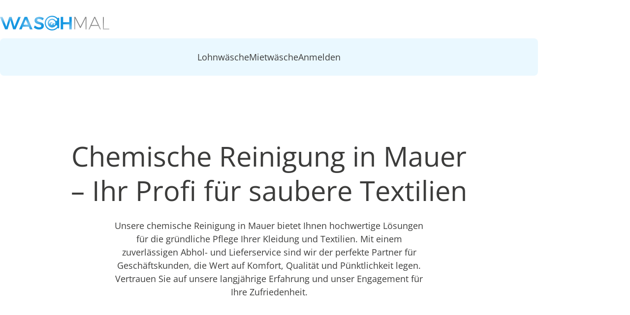

--- FILE ---
content_type: text/html;charset=UTF-8
request_url: https://waschmal.de/chemische-reinigung/mauer
body_size: 26595
content:
<!DOCTYPE html><html lang="de"><head>
  <meta charset="utf-8">
  <title>Chemische Reinigung in Mauer – Ihr Profi für saubere Textilien</title>
  <base href="/">
  <meta name="viewport" content="width=device-width, initial-scale=1">
  <link rel="icon" type="image/x-icon" href="favicon.png">
<link rel="stylesheet" href="styles-ZCSBOFLA.css"><style ng-app-id="ng">[_nghost-ng-c2778189809]{display:block}main[_ngcontent-ng-c2778189809]:has(app-spinner) + footer[_ngcontent-ng-c2778189809]{display:none}</style><style ng-app-id="ng">[_nghost-ng-c1095877604]{display:block}</style><style ng-app-id="ng">[_nghost-ng-c1155030183]{--button-height: 60px;display:block;transition:background-color .3s ease}@media (max-width: 1140px){[_nghost-ng-c1155030183]:has([aria-expanded=true]){padding-bottom:1rem;background-color:var(--color-light-blue)}[_nghost-ng-c1155030183]:has([aria-expanded=true])   nav[_ngcontent-ng-c1155030183]{display:block}}@media (max-width: 1140px){header[_nghost-ng-c1155030183], header   [_nghost-ng-c1155030183]{position:fixed;z-index:10;top:0;right:0;left:0;background-color:var(--color-white)}header[_nghost-ng-c1155030183]:has([aria-expanded=true]), header   [_nghost-ng-c1155030183]:has([aria-expanded=true]){height:100dvh}}@media (max-width: 1140px) and (max-width: 1140px){header[_nghost-ng-c1155030183]   .first-level[_ngcontent-ng-c1155030183], header   [_nghost-ng-c1155030183]   .first-level[_ngcontent-ng-c1155030183]{max-height:calc(100vh - var(--mobile-navigation-height));overflow-y:auto}}@media (min-width: 1140px){header[_nghost-ng-c1155030183], header   [_nghost-ng-c1155030183]{padding-top:2rem}}.skip-link[_ngcontent-ng-c1155030183]{position:absolute;top:-45px;left:10px;background:var(--color-brand-blue);color:var(--color-white);padding:.5rem 1rem;font-size:var(--font-size-copy);text-decoration:none;border-radius:2px;z-index:1000;transition:top .3s ease}.skip-link[_ngcontent-ng-c1155030183]:focus{top:0}.inner[_ngcontent-ng-c1155030183]{width:var(--wapper-width);max-width:var(--layout-max-width);margin-inline:auto}nav[_ngcontent-ng-c1155030183]{display:none}@media (min-width: 1140px){nav[_ngcontent-ng-c1155030183]{display:block}}@media (max-width: 1140px){.top-bar[_ngcontent-ng-c1155030183]{display:flex;align-items:center;min-height:var(--mobile-navigation-height)}}.logo-link[_ngcontent-ng-c1155030183]{display:block;width:fit-content}.logo[_ngcontent-ng-c1155030183]{max-width:175px;height:auto}@media (min-width: 1140px){.logo[_ngcontent-ng-c1155030183]{max-width:250px;margin-bottom:1rem}}.guest-navigation-toggle[_ngcontent-ng-c1155030183]{font-size:var(--font-size-copy);display:flex;align-items:center;width:fit-content;min-height:var(--button-height);margin-left:auto;padding:1rem;color:var(--color-brand-gray);border:none;border-radius:var(--border-radius-base);background-color:var(--color-medium-blue);gap:1rem}@media (min-width: 1140px){.guest-navigation-toggle[_ngcontent-ng-c1155030183]{display:none}}ul[_ngcontent-ng-c1155030183]{position:relative;display:flex;flex-direction:column;padding:0;list-style:none;gap:.5rem}@media (min-width: 1140px){ul[_ngcontent-ng-c1155030183]{flex-direction:row;justify-content:center;gap:2rem}}ul[_ngcontent-ng-c1155030183]   a[_ngcontent-ng-c1155030183]{font-size:var(--font-size-copy);line-height:1.4;display:flex;align-items:center;width:fit-content;min-height:var(--button-height);text-decoration:none;color:var(--color-brand-gray);border-radius:var(--border-radius-base);outline-offset:0;padding-inline:1rem}ul[_ngcontent-ng-c1155030183]   a[_ngcontent-ng-c1155030183]:hover:not(.active){background-color:var(--color-white)}@media (min-width: 1140px){.first-level[_ngcontent-ng-c1155030183]{padding:.5rem;border-radius:var(--border-radius-base);background-color:var(--color-light-blue)}}.second-level[_ngcontent-ng-c1155030183]{margin-top:.5rem;margin-left:2.5rem}@media (min-width: 1140px){.second-level[_ngcontent-ng-c1155030183]{gap:1.3rem;margin-left:0}.second-level[_ngcontent-ng-c1155030183]   a[_ngcontent-ng-c1155030183]{--button-height: 44px;font-size:1rem;padding-inline:.5rem}.second-level[_ngcontent-ng-c1155030183]   a[_ngcontent-ng-c1155030183]:hover:not(.active){background-color:var(--color-light-blue)}.second-level.for-mobile[_ngcontent-ng-c1155030183]{display:none}}.second-level.for-desktop[_ngcontent-ng-c1155030183]{display:none}@media (min-width: 1140px){.second-level.for-desktop[_ngcontent-ng-c1155030183]{display:flex}}a.active[_ngcontent-ng-c1155030183]{background-color:var(--color-medium-blue)}</style><style ng-app-id="ng">.cdk-visually-hidden{border:0;clip:rect(0 0 0 0);height:1px;margin:-1px;overflow:hidden;padding:0;position:absolute;width:1px;white-space:nowrap;outline:0;-webkit-appearance:none;-moz-appearance:none;left:0}[dir=rtl] .cdk-visually-hidden{left:auto;right:0}
</style><style ng-app-id="ng">[_nghost-ng-c99823483]{display:block}.fade-in[_ngcontent-ng-c99823483]{animation:_ngcontent-ng-c99823483_fadein .5s}@keyframes _ngcontent-ng-c99823483_fadein{0%{opacity:0}to{opacity:1}}</style><style ng-app-id="ng">[_nghost-ng-c1088662985]{display:block;padding-block:var(--module-spacing)}mat-icon[_ngcontent-ng-c1088662985]{width:40px;height:40px;fill:var(--color-brand-gray)}</style><style ng-app-id="ng">[_nghost-ng-c1960910902]{display:block}</style><link _ngcontent-ng-c1155030183="" as="image" href="https://cms.waschmal.de/uploads/logo_christmas_12bc64bc90.png" rel="preload" fetchpriority="high"><meta name="description" content="Unsere chemische Reinigung in Mauer bietet Ihnen hochwertige Lösungen für die gründliche Pflege Ihrer Kleidung und Textilien. Mit einem zuverlässigen Abhol- und Lieferservice sind wir der perfekte Partner für Geschäftskunden, die Wert auf Komfort, Qualität und Pünktlichkeit legen."><meta name="robots" content="index"><meta name="page-topic" content="Chemische Reinigung in Mauer – Ihr Profi für saubere Textilien"><meta name="geo.placename" content="69256 Mauer"><meta name="geo.position" content="49.35370899999999;8.831066"><meta name="ICBM" content="49.35370899999999;8.831066"><meta property="og:title" content="Chemische Reinigung in Mauer – Ihr Profi für saubere Textilien"><meta property="og:description" content="Unsere chemische Reinigung in Mauer bietet Ihnen hochwertige Lösungen für die gründliche Pflege Ihrer Kleidung und Textilien. Mit einem zuverlässigen Abhol- und Lieferservice sind wir der perfekte Partner für Geschäftskunden, die Wert auf Komfort, Qualität und Pünktlichkeit legen."><meta property="og:url" content="https://waschmal.de/chemische-reinigung/mauer"><meta property="og:site_name" content="waschmal.de"><meta property="og:type" content="website"><meta property="og:image" content="https://cms.waschmal.de/uploads/og_image1_262b5b2031.png"><meta property="og:image:width" content="1000"><meta property="og:image:height" content="520"><link rel="canonical" href="https://waschmal.de/chemische-reinigung/mauer"><script id="faq-structured-data" type="application/ld+json">{"@context":"https://schema.org","@type":"FAQPage","mainEntity":[{"@type":"Question","name":"Was macht unsere chemische Reinigung in Mauer besonders?","acceptedAnswer":{"@type":"Answer","text":[{"type":"paragraph","children":[{"text":"Unsere moderne Ausstattung und unser geschultes Personal gewährleisten hervorragende Ergebnisse. Wir bieten maßgeschneiderte Lösungen für Geschäftskunden und sorgen für eine nahtlose Abwicklung – von der Abholung bis zur Rücklieferung in Mauer.","type":"text"}]}]}},{"@type":"Question","name":"Welche Kleidungsstücke können in Mauer gereinigt werden?","acceptedAnswer":{"@type":"Answer","text":[{"type":"paragraph","children":[{"text":"Unsere Chemische Reinigung in Mauer deckt eine Vielzahl von Textilien ab, darunter Anzüge, Hemden, Kleider, Mäntel und spezielle Arbeitskleidung. Egal, ob empfindliche Stoffe oder stark beanspruchte Kleidung – wir haben die passende Lösung.","type":"text"}]}]}},{"@type":"Question","name":"Wie funktioniert der Abhol- und Lieferservice in Mauer?","acceptedAnswer":{"@type":"Answer","text":[{"type":"paragraph","children":[{"text":"Unser Team holt die Kleidungsstücke direkt bei Ihnen ab und liefert sie nach der chemischen Reinigung in Mauer wieder zurück. Dieser Service ist flexibel und an Ihre Anforderungen anpassbar.","type":"text"}]}]}},{"@type":"Question","name":"Was kostet die chemische Reinigung in Mauer?","acceptedAnswer":{"@type":"Answer","text":[{"type":"paragraph","children":[{"text":"Die Preise richten sich nach der Art und Menge der Kleidungsstücke. Wir erstellen Ihnen gerne ein individuelles Angebot mit transparenter Kostenübersicht für eine chemische Reinigung in Mauer.","type":"text"}]}]}}]}</script><style ng-app-id="ng">app-layout-wrapper{display:block;--wave-front-start: translate(-6%, 15%);--wave-back-start: translate(-25%, 15%);--animation-delay: .3s}app-layout-wrapper+app-layout-wrapper{margin-top:var(--module-spacing)}app-layout-wrapper.has-bg+.has-bg{margin-top:0}app-layout-wrapper.has-bg .bg-layout-container{margin-top:-2px;padding-block:var(--module-spacing)}app-layout-wrapper.has-bg .wave-fancy+.bg-layout-container{padding-top:0}app-layout-wrapper .l-wrapper>*+*,app-layout-wrapper.l-wrapper>*+*{margin-top:var(--module-spacing)}app-layout-wrapper .wave-simple,app-layout-wrapper .wave-fancy{background-color:var(--color-white)}app-layout-wrapper .wave-back{animation:wave-back-slide 3s ease-in-out forwards;animation-delay:var(--animation-delay);transform:var(--wave-back-start)}app-layout-wrapper .wave-front{animation:wave-front-slide 2.5s ease-in-out forwards;animation-delay:var(--animation-delay);transform:var(--wave-front-start)}@keyframes wave-back-slide{0%{transform:var(--wave-back-start)}to{transform:translate(0)}}@keyframes wave-front-slide{0%{transform:var(--wave-front-start)}to{transform:translate(0)}}
</style><style ng-app-id="ng">[_nghost-ng-c743883471]{display:block}</style><style ng-app-id="ng">.rich-text{display:block}.rich-text p{margin-top:.5rem}.rich-text ul{margin-top:.8rem}.rich-text ul+*{margin-top:.8rem}.rich-text li+li{margin-top:.5rem}.rich-text strong,.rich-text b{font-weight:var(--font-weight-bold)}.rich-text>*:first-child{margin-top:0!important}
</style><style ng-app-id="ng">[_nghost-ng-c1817669344]{display:block}</style><style ng-app-id="ng">.mdc-text-field{display:inline-flex;align-items:baseline;padding:0 16px;position:relative;box-sizing:border-box;overflow:hidden;will-change:opacity,transform,color;border-top-left-radius:4px;border-top-right-radius:4px;border-bottom-right-radius:0;border-bottom-left-radius:0}.mdc-text-field__input{width:100%;min-width:0;border:none;border-radius:0;background:none;padding:0;-moz-appearance:none;-webkit-appearance:none;height:28px}.mdc-text-field__input::-webkit-calendar-picker-indicator{display:none}.mdc-text-field__input::-ms-clear{display:none}.mdc-text-field__input:focus{outline:none}.mdc-text-field__input:invalid{box-shadow:none}.mdc-text-field__input::placeholder{opacity:0}.mdc-text-field__input::-moz-placeholder{opacity:0}.mdc-text-field__input::-webkit-input-placeholder{opacity:0}.mdc-text-field__input:-ms-input-placeholder{opacity:0}.mdc-text-field--no-label .mdc-text-field__input::placeholder,.mdc-text-field--focused .mdc-text-field__input::placeholder{opacity:1}.mdc-text-field--no-label .mdc-text-field__input::-moz-placeholder,.mdc-text-field--focused .mdc-text-field__input::-moz-placeholder{opacity:1}.mdc-text-field--no-label .mdc-text-field__input::-webkit-input-placeholder,.mdc-text-field--focused .mdc-text-field__input::-webkit-input-placeholder{opacity:1}.mdc-text-field--no-label .mdc-text-field__input:-ms-input-placeholder,.mdc-text-field--focused .mdc-text-field__input:-ms-input-placeholder{opacity:1}.mdc-text-field--disabled:not(.mdc-text-field--no-label) .mdc-text-field__input.mat-mdc-input-disabled-interactive::placeholder{opacity:0}.mdc-text-field--disabled:not(.mdc-text-field--no-label) .mdc-text-field__input.mat-mdc-input-disabled-interactive::-moz-placeholder{opacity:0}.mdc-text-field--disabled:not(.mdc-text-field--no-label) .mdc-text-field__input.mat-mdc-input-disabled-interactive::-webkit-input-placeholder{opacity:0}.mdc-text-field--disabled:not(.mdc-text-field--no-label) .mdc-text-field__input.mat-mdc-input-disabled-interactive:-ms-input-placeholder{opacity:0}.mdc-text-field--outlined .mdc-text-field__input,.mdc-text-field--filled.mdc-text-field--no-label .mdc-text-field__input{height:100%}.mdc-text-field--outlined .mdc-text-field__input{display:flex;border:none !important;background-color:rgba(0,0,0,0)}.mdc-text-field--disabled .mdc-text-field__input{pointer-events:auto}.mdc-text-field--filled:not(.mdc-text-field--disabled) .mdc-text-field__input{color:var(--mdc-filled-text-field-input-text-color, var(--mat-sys-on-surface));caret-color:var(--mdc-filled-text-field-caret-color, var(--mat-sys-primary))}.mdc-text-field--filled:not(.mdc-text-field--disabled) .mdc-text-field__input::placeholder{color:var(--mdc-filled-text-field-input-text-placeholder-color, var(--mat-sys-on-surface-variant))}.mdc-text-field--filled:not(.mdc-text-field--disabled) .mdc-text-field__input::-moz-placeholder{color:var(--mdc-filled-text-field-input-text-placeholder-color, var(--mat-sys-on-surface-variant))}.mdc-text-field--filled:not(.mdc-text-field--disabled) .mdc-text-field__input::-webkit-input-placeholder{color:var(--mdc-filled-text-field-input-text-placeholder-color, var(--mat-sys-on-surface-variant))}.mdc-text-field--filled:not(.mdc-text-field--disabled) .mdc-text-field__input:-ms-input-placeholder{color:var(--mdc-filled-text-field-input-text-placeholder-color, var(--mat-sys-on-surface-variant))}.mdc-text-field--filled.mdc-text-field--invalid:not(.mdc-text-field--disabled) .mdc-text-field__input{caret-color:var(--mdc-filled-text-field-error-caret-color)}.mdc-text-field--filled.mdc-text-field--disabled .mdc-text-field__input{color:var(--mdc-filled-text-field-disabled-input-text-color, color-mix(in srgb, var(--mat-sys-on-surface) 38%, transparent))}.mdc-text-field--outlined:not(.mdc-text-field--disabled) .mdc-text-field__input{color:var(--mdc-outlined-text-field-input-text-color, var(--mat-sys-on-surface));caret-color:var(--mdc-outlined-text-field-caret-color, var(--mat-sys-primary))}.mdc-text-field--outlined:not(.mdc-text-field--disabled) .mdc-text-field__input::placeholder{color:var(--mdc-outlined-text-field-input-text-placeholder-color, var(--mat-sys-on-surface-variant))}.mdc-text-field--outlined:not(.mdc-text-field--disabled) .mdc-text-field__input::-moz-placeholder{color:var(--mdc-outlined-text-field-input-text-placeholder-color, var(--mat-sys-on-surface-variant))}.mdc-text-field--outlined:not(.mdc-text-field--disabled) .mdc-text-field__input::-webkit-input-placeholder{color:var(--mdc-outlined-text-field-input-text-placeholder-color, var(--mat-sys-on-surface-variant))}.mdc-text-field--outlined:not(.mdc-text-field--disabled) .mdc-text-field__input:-ms-input-placeholder{color:var(--mdc-outlined-text-field-input-text-placeholder-color, var(--mat-sys-on-surface-variant))}.mdc-text-field--outlined.mdc-text-field--invalid:not(.mdc-text-field--disabled) .mdc-text-field__input{caret-color:var(--mdc-outlined-text-field-error-caret-color)}.mdc-text-field--outlined.mdc-text-field--disabled .mdc-text-field__input{color:var(--mdc-outlined-text-field-disabled-input-text-color, color-mix(in srgb, var(--mat-sys-on-surface) 38%, transparent))}@media(forced-colors: active){.mdc-text-field--disabled .mdc-text-field__input{background-color:Window}}.mdc-text-field--filled{height:56px;border-bottom-right-radius:0;border-bottom-left-radius:0;border-top-left-radius:var(--mdc-filled-text-field-container-shape, var(--mat-sys-corner-extra-small));border-top-right-radius:var(--mdc-filled-text-field-container-shape, var(--mat-sys-corner-extra-small))}.mdc-text-field--filled:not(.mdc-text-field--disabled){background-color:var(--mdc-filled-text-field-container-color, var(--mat-sys-surface-variant))}.mdc-text-field--filled.mdc-text-field--disabled{background-color:var(--mdc-filled-text-field-disabled-container-color, color-mix(in srgb, var(--mat-sys-on-surface) 4%, transparent))}.mdc-text-field--outlined{height:56px;overflow:visible;padding-right:max(16px,var(--mdc-outlined-text-field-container-shape, var(--mat-sys-corner-extra-small)));padding-left:max(16px,var(--mdc-outlined-text-field-container-shape, var(--mat-sys-corner-extra-small)) + 4px)}[dir=rtl] .mdc-text-field--outlined{padding-right:max(16px,var(--mdc-outlined-text-field-container-shape, var(--mat-sys-corner-extra-small)) + 4px);padding-left:max(16px,var(--mdc-outlined-text-field-container-shape, var(--mat-sys-corner-extra-small)))}.mdc-floating-label{position:absolute;left:0;transform-origin:left top;line-height:1.15rem;text-align:left;text-overflow:ellipsis;white-space:nowrap;cursor:text;overflow:hidden;will-change:transform}[dir=rtl] .mdc-floating-label{right:0;left:auto;transform-origin:right top;text-align:right}.mdc-text-field .mdc-floating-label{top:50%;transform:translateY(-50%);pointer-events:none}.mdc-notched-outline .mdc-floating-label{display:inline-block;position:relative;max-width:100%}.mdc-text-field--outlined .mdc-floating-label{left:4px;right:auto}[dir=rtl] .mdc-text-field--outlined .mdc-floating-label{left:auto;right:4px}.mdc-text-field--filled .mdc-floating-label{left:16px;right:auto}[dir=rtl] .mdc-text-field--filled .mdc-floating-label{left:auto;right:16px}.mdc-text-field--disabled .mdc-floating-label{cursor:default}@media(forced-colors: active){.mdc-text-field--disabled .mdc-floating-label{z-index:1}}.mdc-text-field--filled.mdc-text-field--no-label .mdc-floating-label{display:none}.mdc-text-field--filled:not(.mdc-text-field--disabled) .mdc-floating-label{color:var(--mdc-filled-text-field-label-text-color, var(--mat-sys-on-surface-variant))}.mdc-text-field--filled:not(.mdc-text-field--disabled).mdc-text-field--focused .mdc-floating-label{color:var(--mdc-filled-text-field-focus-label-text-color, var(--mat-sys-primary))}.mdc-text-field--filled:not(.mdc-text-field--disabled):not(.mdc-text-field--focused):hover .mdc-floating-label{color:var(--mdc-filled-text-field-hover-label-text-color, var(--mat-sys-on-surface-variant))}.mdc-text-field--filled.mdc-text-field--disabled .mdc-floating-label{color:var(--mdc-filled-text-field-disabled-label-text-color, color-mix(in srgb, var(--mat-sys-on-surface) 38%, transparent))}.mdc-text-field--filled:not(.mdc-text-field--disabled).mdc-text-field--invalid .mdc-floating-label{color:var(--mdc-filled-text-field-error-label-text-color, var(--mat-sys-error))}.mdc-text-field--filled:not(.mdc-text-field--disabled).mdc-text-field--invalid.mdc-text-field--focused .mdc-floating-label{color:var(--mdc-filled-text-field-error-focus-label-text-color, var(--mat-sys-error))}.mdc-text-field--filled:not(.mdc-text-field--disabled).mdc-text-field--invalid:not(.mdc-text-field--disabled):hover .mdc-floating-label{color:var(--mdc-filled-text-field-error-hover-label-text-color, var(--mat-sys-on-error-container))}.mdc-text-field--filled .mdc-floating-label{font-family:var(--mdc-filled-text-field-label-text-font, var(--mat-sys-body-large-font));font-size:var(--mdc-filled-text-field-label-text-size, var(--mat-sys-body-large-size));font-weight:var(--mdc-filled-text-field-label-text-weight, var(--mat-sys-body-large-weight));letter-spacing:var(--mdc-filled-text-field-label-text-tracking, var(--mat-sys-body-large-tracking))}.mdc-text-field--outlined:not(.mdc-text-field--disabled) .mdc-floating-label{color:var(--mdc-outlined-text-field-label-text-color, var(--mat-sys-on-surface-variant))}.mdc-text-field--outlined:not(.mdc-text-field--disabled).mdc-text-field--focused .mdc-floating-label{color:var(--mdc-outlined-text-field-focus-label-text-color, var(--mat-sys-primary))}.mdc-text-field--outlined:not(.mdc-text-field--disabled):not(.mdc-text-field--focused):hover .mdc-floating-label{color:var(--mdc-outlined-text-field-hover-label-text-color, var(--mat-sys-on-surface))}.mdc-text-field--outlined.mdc-text-field--disabled .mdc-floating-label{color:var(--mdc-outlined-text-field-disabled-label-text-color, color-mix(in srgb, var(--mat-sys-on-surface) 38%, transparent))}.mdc-text-field--outlined:not(.mdc-text-field--disabled).mdc-text-field--invalid .mdc-floating-label{color:var(--mdc-outlined-text-field-error-label-text-color, var(--mat-sys-error))}.mdc-text-field--outlined:not(.mdc-text-field--disabled).mdc-text-field--invalid.mdc-text-field--focused .mdc-floating-label{color:var(--mdc-outlined-text-field-error-focus-label-text-color, var(--mat-sys-error))}.mdc-text-field--outlined:not(.mdc-text-field--disabled).mdc-text-field--invalid:not(.mdc-text-field--disabled):hover .mdc-floating-label{color:var(--mdc-outlined-text-field-error-hover-label-text-color, var(--mat-sys-on-error-container))}.mdc-text-field--outlined .mdc-floating-label{font-family:var(--mdc-outlined-text-field-label-text-font, var(--mat-sys-body-large-font));font-size:var(--mdc-outlined-text-field-label-text-size, var(--mat-sys-body-large-size));font-weight:var(--mdc-outlined-text-field-label-text-weight, var(--mat-sys-body-large-weight));letter-spacing:var(--mdc-outlined-text-field-label-text-tracking, var(--mat-sys-body-large-tracking))}.mdc-floating-label--float-above{cursor:auto;transform:translateY(-106%) scale(0.75)}.mdc-text-field--filled .mdc-floating-label--float-above{transform:translateY(-106%) scale(0.75)}.mdc-text-field--outlined .mdc-floating-label--float-above{transform:translateY(-37.25px) scale(1);font-size:.75rem}.mdc-notched-outline .mdc-floating-label--float-above{text-overflow:clip}.mdc-notched-outline--upgraded .mdc-floating-label--float-above{max-width:133.3333333333%}.mdc-text-field--outlined.mdc-notched-outline--upgraded .mdc-floating-label--float-above,.mdc-text-field--outlined .mdc-notched-outline--upgraded .mdc-floating-label--float-above{transform:translateY(-34.75px) scale(0.75)}.mdc-text-field--outlined.mdc-notched-outline--upgraded .mdc-floating-label--float-above,.mdc-text-field--outlined .mdc-notched-outline--upgraded .mdc-floating-label--float-above{font-size:1rem}.mdc-floating-label--required:not(.mdc-floating-label--hide-required-marker)::after{margin-left:1px;margin-right:0;content:"*"}[dir=rtl] .mdc-floating-label--required:not(.mdc-floating-label--hide-required-marker)::after{margin-left:0;margin-right:1px}.mdc-notched-outline{display:flex;position:absolute;top:0;right:0;left:0;box-sizing:border-box;width:100%;max-width:100%;height:100%;text-align:left;pointer-events:none}[dir=rtl] .mdc-notched-outline{text-align:right}.mdc-text-field--outlined .mdc-notched-outline{z-index:1}.mat-mdc-notch-piece{box-sizing:border-box;height:100%;pointer-events:none;border-top:1px solid;border-bottom:1px solid}.mdc-text-field--focused .mat-mdc-notch-piece{border-width:2px}.mdc-text-field--outlined:not(.mdc-text-field--disabled) .mat-mdc-notch-piece{border-color:var(--mdc-outlined-text-field-outline-color, var(--mat-sys-outline));border-width:var(--mdc-outlined-text-field-outline-width, 1px)}.mdc-text-field--outlined:not(.mdc-text-field--disabled):not(.mdc-text-field--focused):hover .mat-mdc-notch-piece{border-color:var(--mdc-outlined-text-field-hover-outline-color, var(--mat-sys-on-surface))}.mdc-text-field--outlined:not(.mdc-text-field--disabled).mdc-text-field--focused .mat-mdc-notch-piece{border-color:var(--mdc-outlined-text-field-focus-outline-color, var(--mat-sys-primary))}.mdc-text-field--outlined.mdc-text-field--disabled .mat-mdc-notch-piece{border-color:var(--mdc-outlined-text-field-disabled-outline-color, color-mix(in srgb, var(--mat-sys-on-surface) 12%, transparent))}.mdc-text-field--outlined:not(.mdc-text-field--disabled).mdc-text-field--invalid .mat-mdc-notch-piece{border-color:var(--mdc-outlined-text-field-error-outline-color, var(--mat-sys-error))}.mdc-text-field--outlined:not(.mdc-text-field--disabled).mdc-text-field--invalid:not(.mdc-text-field--focused):hover .mdc-notched-outline .mat-mdc-notch-piece{border-color:var(--mdc-outlined-text-field-error-hover-outline-color, var(--mat-sys-on-error-container))}.mdc-text-field--outlined:not(.mdc-text-field--disabled).mdc-text-field--invalid.mdc-text-field--focused .mat-mdc-notch-piece{border-color:var(--mdc-outlined-text-field-error-focus-outline-color, var(--mat-sys-error))}.mdc-text-field--outlined:not(.mdc-text-field--disabled).mdc-text-field--focused .mdc-notched-outline .mat-mdc-notch-piece{border-width:var(--mdc-outlined-text-field-focus-outline-width, 2px)}.mdc-notched-outline__leading{border-left:1px solid;border-right:none;border-top-right-radius:0;border-bottom-right-radius:0;border-top-left-radius:var(--mdc-outlined-text-field-container-shape, var(--mat-sys-corner-extra-small));border-bottom-left-radius:var(--mdc-outlined-text-field-container-shape, var(--mat-sys-corner-extra-small))}.mdc-text-field--outlined .mdc-notched-outline .mdc-notched-outline__leading{width:max(12px,var(--mdc-outlined-text-field-container-shape, var(--mat-sys-corner-extra-small)))}[dir=rtl] .mdc-notched-outline__leading{border-left:none;border-right:1px solid;border-bottom-left-radius:0;border-top-left-radius:0;border-top-right-radius:var(--mdc-outlined-text-field-container-shape, var(--mat-sys-corner-extra-small));border-bottom-right-radius:var(--mdc-outlined-text-field-container-shape, var(--mat-sys-corner-extra-small))}.mdc-notched-outline__trailing{flex-grow:1;border-left:none;border-right:1px solid;border-top-left-radius:0;border-bottom-left-radius:0;border-top-right-radius:var(--mdc-outlined-text-field-container-shape, var(--mat-sys-corner-extra-small));border-bottom-right-radius:var(--mdc-outlined-text-field-container-shape, var(--mat-sys-corner-extra-small))}[dir=rtl] .mdc-notched-outline__trailing{border-left:1px solid;border-right:none;border-top-right-radius:0;border-bottom-right-radius:0;border-top-left-radius:var(--mdc-outlined-text-field-container-shape, var(--mat-sys-corner-extra-small));border-bottom-left-radius:var(--mdc-outlined-text-field-container-shape, var(--mat-sys-corner-extra-small))}.mdc-notched-outline__notch{flex:0 0 auto;width:auto}.mdc-text-field--outlined .mdc-notched-outline .mdc-notched-outline__notch{max-width:min(var(--mat-form-field-notch-max-width, 100%),100% - max(12px,var(--mdc-outlined-text-field-container-shape, var(--mat-sys-corner-extra-small)))*2)}.mdc-text-field--outlined .mdc-notched-outline--notched .mdc-notched-outline__notch{padding-top:1px}.mdc-text-field--focused.mdc-text-field--outlined .mdc-notched-outline--notched .mdc-notched-outline__notch{padding-top:2px}.mdc-notched-outline--notched .mdc-notched-outline__notch{padding-left:0;padding-right:8px;border-top:none;--mat-form-field-notch-max-width: 100%}[dir=rtl] .mdc-notched-outline--notched .mdc-notched-outline__notch{padding-left:8px;padding-right:0}.mdc-notched-outline--no-label .mdc-notched-outline__notch{display:none}.mdc-line-ripple::before,.mdc-line-ripple::after{position:absolute;bottom:0;left:0;width:100%;border-bottom-style:solid;content:""}.mdc-line-ripple::before{z-index:1;border-bottom-width:var(--mdc-filled-text-field-active-indicator-height, 1px)}.mdc-text-field--filled:not(.mdc-text-field--disabled) .mdc-line-ripple::before{border-bottom-color:var(--mdc-filled-text-field-active-indicator-color, var(--mat-sys-on-surface-variant))}.mdc-text-field--filled:not(.mdc-text-field--disabled):not(.mdc-text-field--focused):hover .mdc-line-ripple::before{border-bottom-color:var(--mdc-filled-text-field-hover-active-indicator-color, var(--mat-sys-on-surface))}.mdc-text-field--filled.mdc-text-field--disabled .mdc-line-ripple::before{border-bottom-color:var(--mdc-filled-text-field-disabled-active-indicator-color, color-mix(in srgb, var(--mat-sys-on-surface) 38%, transparent))}.mdc-text-field--filled:not(.mdc-text-field--disabled).mdc-text-field--invalid .mdc-line-ripple::before{border-bottom-color:var(--mdc-filled-text-field-error-active-indicator-color, var(--mat-sys-error))}.mdc-text-field--filled:not(.mdc-text-field--disabled).mdc-text-field--invalid:not(.mdc-text-field--focused):hover .mdc-line-ripple::before{border-bottom-color:var(--mdc-filled-text-field-error-hover-active-indicator-color, var(--mat-sys-on-error-container))}.mdc-line-ripple::after{transform:scaleX(0);opacity:0;z-index:2}.mdc-text-field--filled .mdc-line-ripple::after{border-bottom-width:var(--mdc-filled-text-field-focus-active-indicator-height, 2px)}.mdc-text-field--filled:not(.mdc-text-field--disabled) .mdc-line-ripple::after{border-bottom-color:var(--mdc-filled-text-field-focus-active-indicator-color, var(--mat-sys-primary))}.mdc-text-field--filled.mdc-text-field--invalid:not(.mdc-text-field--disabled) .mdc-line-ripple::after{border-bottom-color:var(--mdc-filled-text-field-error-focus-active-indicator-color, var(--mat-sys-error))}.mdc-line-ripple--active::after{transform:scaleX(1);opacity:1}.mdc-line-ripple--deactivating::after{opacity:0}.mdc-text-field--disabled{pointer-events:none}.mat-mdc-form-field-textarea-control{vertical-align:middle;resize:vertical;box-sizing:border-box;height:auto;margin:0;padding:0;border:none;overflow:auto}.mat-mdc-form-field-input-control.mat-mdc-form-field-input-control{-moz-osx-font-smoothing:grayscale;-webkit-font-smoothing:antialiased;font:inherit;letter-spacing:inherit;text-decoration:inherit;text-transform:inherit;border:none}.mat-mdc-form-field .mat-mdc-floating-label.mdc-floating-label{-moz-osx-font-smoothing:grayscale;-webkit-font-smoothing:antialiased;line-height:normal;pointer-events:all;will-change:auto}.mat-mdc-form-field:not(.mat-form-field-disabled) .mat-mdc-floating-label.mdc-floating-label{cursor:inherit}.mdc-text-field--no-label:not(.mdc-text-field--textarea) .mat-mdc-form-field-input-control.mdc-text-field__input,.mat-mdc-text-field-wrapper .mat-mdc-form-field-input-control{height:auto}.mat-mdc-text-field-wrapper .mat-mdc-form-field-input-control.mdc-text-field__input[type=color]{height:23px}.mat-mdc-text-field-wrapper{height:auto;flex:auto;will-change:auto}.mat-mdc-form-field-has-icon-prefix .mat-mdc-text-field-wrapper{padding-left:0;--mat-mdc-form-field-label-offset-x: -16px}.mat-mdc-form-field-has-icon-suffix .mat-mdc-text-field-wrapper{padding-right:0}[dir=rtl] .mat-mdc-text-field-wrapper{padding-left:16px;padding-right:16px}[dir=rtl] .mat-mdc-form-field-has-icon-suffix .mat-mdc-text-field-wrapper{padding-left:0}[dir=rtl] .mat-mdc-form-field-has-icon-prefix .mat-mdc-text-field-wrapper{padding-right:0}.mat-form-field-disabled .mdc-text-field__input::placeholder{color:var(--mat-form-field-disabled-input-text-placeholder-color, color-mix(in srgb, var(--mat-sys-on-surface) 38%, transparent))}.mat-form-field-disabled .mdc-text-field__input::-moz-placeholder{color:var(--mat-form-field-disabled-input-text-placeholder-color, color-mix(in srgb, var(--mat-sys-on-surface) 38%, transparent))}.mat-form-field-disabled .mdc-text-field__input::-webkit-input-placeholder{color:var(--mat-form-field-disabled-input-text-placeholder-color, color-mix(in srgb, var(--mat-sys-on-surface) 38%, transparent))}.mat-form-field-disabled .mdc-text-field__input:-ms-input-placeholder{color:var(--mat-form-field-disabled-input-text-placeholder-color, color-mix(in srgb, var(--mat-sys-on-surface) 38%, transparent))}.mat-mdc-form-field-label-always-float .mdc-text-field__input::placeholder{transition-delay:40ms;transition-duration:110ms;opacity:1}.mat-mdc-text-field-wrapper .mat-mdc-form-field-infix .mat-mdc-floating-label{left:auto;right:auto}.mat-mdc-text-field-wrapper.mdc-text-field--outlined .mdc-text-field__input{display:inline-block}.mat-mdc-form-field .mat-mdc-text-field-wrapper.mdc-text-field .mdc-notched-outline__notch{padding-top:0}.mat-mdc-form-field.mat-mdc-form-field.mat-mdc-form-field.mat-mdc-form-field.mat-mdc-form-field.mat-mdc-form-field .mdc-notched-outline__notch{border-left:1px solid rgba(0,0,0,0)}[dir=rtl] .mat-mdc-form-field.mat-mdc-form-field.mat-mdc-form-field.mat-mdc-form-field.mat-mdc-form-field.mat-mdc-form-field .mdc-notched-outline__notch{border-left:none;border-right:1px solid rgba(0,0,0,0)}.mat-mdc-form-field-infix{min-height:var(--mat-form-field-container-height, 56px);padding-top:var(--mat-form-field-filled-with-label-container-padding-top, 24px);padding-bottom:var(--mat-form-field-filled-with-label-container-padding-bottom, 8px)}.mdc-text-field--outlined .mat-mdc-form-field-infix,.mdc-text-field--no-label .mat-mdc-form-field-infix{padding-top:var(--mat-form-field-container-vertical-padding, 16px);padding-bottom:var(--mat-form-field-container-vertical-padding, 16px)}.mat-mdc-text-field-wrapper .mat-mdc-form-field-flex .mat-mdc-floating-label{top:calc(var(--mat-form-field-container-height, 56px)/2)}.mdc-text-field--filled .mat-mdc-floating-label{display:var(--mat-form-field-filled-label-display, block)}.mat-mdc-text-field-wrapper.mdc-text-field--outlined .mdc-notched-outline--upgraded .mdc-floating-label--float-above{--mat-mdc-form-field-label-transform: translateY(calc(calc(6.75px + var(--mat-form-field-container-height, 56px) / 2) * -1)) scale(var(--mat-mdc-form-field-floating-label-scale, 0.75));transform:var(--mat-mdc-form-field-label-transform)}@keyframes _mat-form-field-subscript-animation{from{opacity:0;transform:translateY(-5px)}to{opacity:1;transform:translateY(0)}}.mat-mdc-form-field-subscript-wrapper{box-sizing:border-box;width:100%;position:relative}.mat-mdc-form-field-hint-wrapper,.mat-mdc-form-field-error-wrapper{position:absolute;top:0;left:0;right:0;padding:0 16px;opacity:1;transform:translateY(0);animation:_mat-form-field-subscript-animation 0ms cubic-bezier(0.55, 0, 0.55, 0.2)}.mat-mdc-form-field-subscript-dynamic-size .mat-mdc-form-field-hint-wrapper,.mat-mdc-form-field-subscript-dynamic-size .mat-mdc-form-field-error-wrapper{position:static}.mat-mdc-form-field-bottom-align::before{content:"";display:inline-block;height:16px}.mat-mdc-form-field-bottom-align.mat-mdc-form-field-subscript-dynamic-size::before{content:unset}.mat-mdc-form-field-hint-end{order:1}.mat-mdc-form-field-hint-wrapper{display:flex}.mat-mdc-form-field-hint-spacer{flex:1 0 1em}.mat-mdc-form-field-error{display:block;color:var(--mat-form-field-error-text-color, var(--mat-sys-error))}.mat-mdc-form-field-subscript-wrapper,.mat-mdc-form-field-bottom-align::before{-moz-osx-font-smoothing:grayscale;-webkit-font-smoothing:antialiased;font-family:var(--mat-form-field-subscript-text-font, var(--mat-sys-body-small-font));line-height:var(--mat-form-field-subscript-text-line-height, var(--mat-sys-body-small-line-height));font-size:var(--mat-form-field-subscript-text-size, var(--mat-sys-body-small-size));letter-spacing:var(--mat-form-field-subscript-text-tracking, var(--mat-sys-body-small-tracking));font-weight:var(--mat-form-field-subscript-text-weight, var(--mat-sys-body-small-weight))}.mat-mdc-form-field-focus-overlay{top:0;left:0;right:0;bottom:0;position:absolute;opacity:0;pointer-events:none;background-color:var(--mat-form-field-state-layer-color, var(--mat-sys-on-surface))}.mat-mdc-text-field-wrapper:hover .mat-mdc-form-field-focus-overlay{opacity:var(--mat-form-field-hover-state-layer-opacity, var(--mat-sys-hover-state-layer-opacity))}.mat-mdc-form-field.mat-focused .mat-mdc-form-field-focus-overlay{opacity:var(--mat-form-field-focus-state-layer-opacity, 0)}select.mat-mdc-form-field-input-control{-moz-appearance:none;-webkit-appearance:none;background-color:rgba(0,0,0,0);display:inline-flex;box-sizing:border-box}select.mat-mdc-form-field-input-control:not(:disabled){cursor:pointer}select.mat-mdc-form-field-input-control:not(.mat-mdc-native-select-inline) option{color:var(--mat-form-field-select-option-text-color, var(--mat-sys-neutral10))}select.mat-mdc-form-field-input-control:not(.mat-mdc-native-select-inline) option:disabled{color:var(--mat-form-field-select-disabled-option-text-color, color-mix(in srgb, var(--mat-sys-neutral10) 38%, transparent))}.mat-mdc-form-field-type-mat-native-select .mat-mdc-form-field-infix::after{content:"";width:0;height:0;border-left:5px solid rgba(0,0,0,0);border-right:5px solid rgba(0,0,0,0);border-top:5px solid;position:absolute;right:0;top:50%;margin-top:-2.5px;pointer-events:none;color:var(--mat-form-field-enabled-select-arrow-color, var(--mat-sys-on-surface-variant))}[dir=rtl] .mat-mdc-form-field-type-mat-native-select .mat-mdc-form-field-infix::after{right:auto;left:0}.mat-mdc-form-field-type-mat-native-select.mat-focused .mat-mdc-form-field-infix::after{color:var(--mat-form-field-focus-select-arrow-color, var(--mat-sys-primary))}.mat-mdc-form-field-type-mat-native-select.mat-form-field-disabled .mat-mdc-form-field-infix::after{color:var(--mat-form-field-disabled-select-arrow-color, color-mix(in srgb, var(--mat-sys-on-surface) 38%, transparent))}.mat-mdc-form-field-type-mat-native-select .mat-mdc-form-field-input-control{padding-right:15px}[dir=rtl] .mat-mdc-form-field-type-mat-native-select .mat-mdc-form-field-input-control{padding-right:0;padding-left:15px}@media(forced-colors: active){.mat-form-field-appearance-fill .mat-mdc-text-field-wrapper{outline:solid 1px}}@media(forced-colors: active){.mat-form-field-appearance-fill.mat-form-field-disabled .mat-mdc-text-field-wrapper{outline-color:GrayText}}@media(forced-colors: active){.mat-form-field-appearance-fill.mat-focused .mat-mdc-text-field-wrapper{outline:dashed 3px}}@media(forced-colors: active){.mat-mdc-form-field.mat-focused .mdc-notched-outline{border:dashed 3px}}.mat-mdc-form-field-input-control[type=date],.mat-mdc-form-field-input-control[type=datetime],.mat-mdc-form-field-input-control[type=datetime-local],.mat-mdc-form-field-input-control[type=month],.mat-mdc-form-field-input-control[type=week],.mat-mdc-form-field-input-control[type=time]{line-height:1}.mat-mdc-form-field-input-control::-webkit-datetime-edit{line-height:1;padding:0;margin-bottom:-2px}.mat-mdc-form-field{--mat-mdc-form-field-floating-label-scale: 0.75;display:inline-flex;flex-direction:column;min-width:0;text-align:left;-moz-osx-font-smoothing:grayscale;-webkit-font-smoothing:antialiased;font-family:var(--mat-form-field-container-text-font, var(--mat-sys-body-large-font));line-height:var(--mat-form-field-container-text-line-height, var(--mat-sys-body-large-line-height));font-size:var(--mat-form-field-container-text-size, var(--mat-sys-body-large-size));letter-spacing:var(--mat-form-field-container-text-tracking, var(--mat-sys-body-large-tracking));font-weight:var(--mat-form-field-container-text-weight, var(--mat-sys-body-large-weight))}.mat-mdc-form-field .mdc-text-field--outlined .mdc-floating-label--float-above{font-size:calc(var(--mat-form-field-outlined-label-text-populated-size)*var(--mat-mdc-form-field-floating-label-scale))}.mat-mdc-form-field .mdc-text-field--outlined .mdc-notched-outline--upgraded .mdc-floating-label--float-above{font-size:var(--mat-form-field-outlined-label-text-populated-size)}[dir=rtl] .mat-mdc-form-field{text-align:right}.mat-mdc-form-field-flex{display:inline-flex;align-items:baseline;box-sizing:border-box;width:100%}.mat-mdc-text-field-wrapper{width:100%;z-index:0}.mat-mdc-form-field-icon-prefix,.mat-mdc-form-field-icon-suffix{align-self:center;line-height:0;pointer-events:auto;position:relative;z-index:1}.mat-mdc-form-field-icon-prefix>.mat-icon,.mat-mdc-form-field-icon-suffix>.mat-icon{padding:0 12px;box-sizing:content-box}.mat-mdc-form-field-icon-prefix{color:var(--mat-form-field-leading-icon-color, var(--mat-sys-on-surface-variant))}.mat-form-field-disabled .mat-mdc-form-field-icon-prefix{color:var(--mat-form-field-disabled-leading-icon-color, color-mix(in srgb, var(--mat-sys-on-surface) 38%, transparent))}.mat-mdc-form-field-icon-suffix{color:var(--mat-form-field-trailing-icon-color, var(--mat-sys-on-surface-variant))}.mat-form-field-disabled .mat-mdc-form-field-icon-suffix{color:var(--mat-form-field-disabled-trailing-icon-color, color-mix(in srgb, var(--mat-sys-on-surface) 38%, transparent))}.mat-form-field-invalid .mat-mdc-form-field-icon-suffix{color:var(--mat-form-field-error-trailing-icon-color, var(--mat-sys-error))}.mat-form-field-invalid:not(.mat-focused):not(.mat-form-field-disabled) .mat-mdc-text-field-wrapper:hover .mat-mdc-form-field-icon-suffix{color:var(--mat-form-field-error-hover-trailing-icon-color, var(--mat-sys-on-error-container))}.mat-form-field-invalid.mat-focused .mat-mdc-text-field-wrapper .mat-mdc-form-field-icon-suffix{color:var(--mat-form-field-error-focus-trailing-icon-color, var(--mat-sys-error))}.mat-mdc-form-field-icon-prefix,[dir=rtl] .mat-mdc-form-field-icon-suffix{padding:0 4px 0 0}.mat-mdc-form-field-icon-suffix,[dir=rtl] .mat-mdc-form-field-icon-prefix{padding:0 0 0 4px}.mat-mdc-form-field-subscript-wrapper .mat-icon,.mat-mdc-form-field label .mat-icon{width:1em;height:1em;font-size:inherit}.mat-mdc-form-field-infix{flex:auto;min-width:0;width:180px;position:relative;box-sizing:border-box}.mat-mdc-form-field-infix:has(textarea[cols]){width:auto}.mat-mdc-form-field .mdc-notched-outline__notch{margin-left:-1px;-webkit-clip-path:inset(-9em -999em -9em 1px);clip-path:inset(-9em -999em -9em 1px)}[dir=rtl] .mat-mdc-form-field .mdc-notched-outline__notch{margin-left:0;margin-right:-1px;-webkit-clip-path:inset(-9em 1px -9em -999em);clip-path:inset(-9em 1px -9em -999em)}.mat-mdc-form-field.mat-form-field-animations-enabled .mdc-floating-label{transition:transform 150ms cubic-bezier(0.4, 0, 0.2, 1),color 150ms cubic-bezier(0.4, 0, 0.2, 1)}.mat-mdc-form-field.mat-form-field-animations-enabled .mdc-text-field__input{transition:opacity 150ms cubic-bezier(0.4, 0, 0.2, 1)}.mat-mdc-form-field.mat-form-field-animations-enabled .mdc-text-field__input::placeholder{transition:opacity 67ms cubic-bezier(0.4, 0, 0.2, 1)}.mat-mdc-form-field.mat-form-field-animations-enabled .mdc-text-field__input::-moz-placeholder{transition:opacity 67ms cubic-bezier(0.4, 0, 0.2, 1)}.mat-mdc-form-field.mat-form-field-animations-enabled .mdc-text-field__input::-webkit-input-placeholder{transition:opacity 67ms cubic-bezier(0.4, 0, 0.2, 1)}.mat-mdc-form-field.mat-form-field-animations-enabled .mdc-text-field__input:-ms-input-placeholder{transition:opacity 67ms cubic-bezier(0.4, 0, 0.2, 1)}.mat-mdc-form-field.mat-form-field-animations-enabled.mdc-text-field--no-label .mdc-text-field__input::placeholder,.mat-mdc-form-field.mat-form-field-animations-enabled.mdc-text-field--focused .mdc-text-field__input::placeholder{transition-delay:40ms;transition-duration:110ms}.mat-mdc-form-field.mat-form-field-animations-enabled.mdc-text-field--no-label .mdc-text-field__input::-moz-placeholder,.mat-mdc-form-field.mat-form-field-animations-enabled.mdc-text-field--focused .mdc-text-field__input::-moz-placeholder{transition-delay:40ms;transition-duration:110ms}.mat-mdc-form-field.mat-form-field-animations-enabled.mdc-text-field--no-label .mdc-text-field__input::-webkit-input-placeholder,.mat-mdc-form-field.mat-form-field-animations-enabled.mdc-text-field--focused .mdc-text-field__input::-webkit-input-placeholder{transition-delay:40ms;transition-duration:110ms}.mat-mdc-form-field.mat-form-field-animations-enabled.mdc-text-field--no-label .mdc-text-field__input:-ms-input-placeholder,.mat-mdc-form-field.mat-form-field-animations-enabled.mdc-text-field--focused .mdc-text-field__input:-ms-input-placeholder{transition-delay:40ms;transition-duration:110ms}.mat-mdc-form-field.mat-form-field-animations-enabled .mdc-text-field--filled:not(.mdc-ripple-upgraded):focus .mdc-text-field__ripple::before{transition-duration:75ms}.mat-mdc-form-field.mat-form-field-animations-enabled .mdc-line-ripple::after{transition:transform 180ms cubic-bezier(0.4, 0, 0.2, 1),opacity 180ms cubic-bezier(0.4, 0, 0.2, 1)}.mat-mdc-form-field.mat-form-field-animations-enabled .mat-mdc-form-field-hint-wrapper,.mat-mdc-form-field.mat-form-field-animations-enabled .mat-mdc-form-field-error-wrapper{animation-duration:300ms}.mdc-notched-outline .mdc-floating-label{max-width:calc(100% + 1px)}.mdc-notched-outline--upgraded .mdc-floating-label--float-above{max-width:calc(133.3333333333% + 1px)}
</style><style ng-app-id="ng">div.mat-mdc-autocomplete-panel{width:100%;max-height:256px;visibility:hidden;transform-origin:center top;overflow:auto;padding:8px 0;box-sizing:border-box;position:relative;border-radius:var(--mat-autocomplete-container-shape, var(--mat-sys-corner-extra-small));box-shadow:var(--mat-autocomplete-container-elevation-shadow, 0px 3px 1px -2px rgba(0, 0, 0, 0.2), 0px 2px 2px 0px rgba(0, 0, 0, 0.14), 0px 1px 5px 0px rgba(0, 0, 0, 0.12));background-color:var(--mat-autocomplete-background-color, var(--mat-sys-surface-container))}@media(forced-colors: active){div.mat-mdc-autocomplete-panel{outline:solid 1px}}.cdk-overlay-pane:not(.mat-mdc-autocomplete-panel-above) div.mat-mdc-autocomplete-panel{border-top-left-radius:0;border-top-right-radius:0}.mat-mdc-autocomplete-panel-above div.mat-mdc-autocomplete-panel{border-bottom-left-radius:0;border-bottom-right-radius:0;transform-origin:center bottom}div.mat-mdc-autocomplete-panel.mat-mdc-autocomplete-visible{visibility:visible}div.mat-mdc-autocomplete-panel.mat-mdc-autocomplete-hidden{visibility:hidden;pointer-events:none}@keyframes _mat-autocomplete-enter{from{opacity:0;transform:scaleY(0.8)}to{opacity:1;transform:none}}.mat-autocomplete-panel-animations-enabled{animation:_mat-autocomplete-enter 120ms cubic-bezier(0, 0, 0.2, 1)}mat-autocomplete{display:none}
</style><style ng-app-id="ng">[_nghost-ng-c1072230531]{font-size:var(--font-size-copy);font-weight:var(--font-weight-regular);width:fit-content;border:none;background-color:transparent;cursor:pointer;padding:0}[_nghost-ng-c1072230531]:where([_nghost-ng-c1072230531].primary,.secondary[_nghost-ng-c1072230531],.positive[_nghost-ng-c1072230531],.opposing[_nghost-ng-c1072230531]){height:var(--button-height);color:var(--color-brand-gray);border-radius:calc(var(--button-height) / 2);padding-inline:1.7rem;padding-block:.3rem;display:flex;gap:.5rem;align-items:center;text-decoration:none}.primary[_nghost-ng-c1072230531]{background-color:var(--color-medium-blue)}.primary[_nghost-ng-c1072230531]:hover, .primary[_nghost-ng-c1072230531]:focus-visible{background-color:var(--color-brand-gray);color:var(--color-white)}.secondary[_nghost-ng-c1072230531]{background-color:var(--color-light-blue)}.secondary[_nghost-ng-c1072230531]:hover, .secondary[_nghost-ng-c1072230531]:focus-visible{background-color:var(--color-brand-gray);color:var(--color-white)}.positive[_nghost-ng-c1072230531]{background-color:var(--color-highlight-green)}.opposing[_nghost-ng-c1072230531]{background-color:var(--color-highlight-red);color:var(--color-white)}[disabled][_nghost-ng-c1072230531], [disabled][_nghost-ng-c1072230531]:hover{background-color:var(--color-disabled-surface);color:var(--color-disabled-text);cursor:not-allowed}</style><style ng-app-id="ng">mat-icon,mat-icon.mat-primary,mat-icon.mat-accent,mat-icon.mat-warn{color:var(--mat-icon-color, inherit)}.mat-icon{-webkit-user-select:none;user-select:none;background-repeat:no-repeat;display:inline-block;fill:currentColor;height:24px;width:24px;overflow:hidden}.mat-icon.mat-icon-inline{font-size:inherit;height:inherit;line-height:inherit;width:inherit}.mat-icon.mat-ligature-font[fontIcon]::before{content:attr(fontIcon)}[dir=rtl] .mat-icon-rtl-mirror{transform:scale(-1, 1)}.mat-form-field:not(.mat-form-field-appearance-legacy) .mat-form-field-prefix .mat-icon,.mat-form-field:not(.mat-form-field-appearance-legacy) .mat-form-field-suffix .mat-icon{display:block}.mat-form-field:not(.mat-form-field-appearance-legacy) .mat-form-field-prefix .mat-icon-button .mat-icon,.mat-form-field:not(.mat-form-field-appearance-legacy) .mat-form-field-suffix .mat-icon-button .mat-icon{margin:auto}
</style><style ng-app-id="ng">[_nghost-ng-c263802474]{display:block}</style><style ng-app-id="ng">[_nghost-ng-c465896102]{display:block}</style><style ng-app-id="ng">[_nghost-ng-c657826459]{display:block}</style><style ng-app-id="ng">[_nghost-ng-c3932183372]{display:block}</style><style ng-app-id="ng">@keyframes _mat-select-enter{from{opacity:0;transform:scaleY(0.8)}to{opacity:1;transform:none}}@keyframes _mat-select-exit{from{opacity:1}to{opacity:0}}.mat-mdc-select{display:inline-block;width:100%;outline:none;-moz-osx-font-smoothing:grayscale;-webkit-font-smoothing:antialiased;color:var(--mat-select-enabled-trigger-text-color, var(--mat-sys-on-surface));font-family:var(--mat-select-trigger-text-font, var(--mat-sys-body-large-font));line-height:var(--mat-select-trigger-text-line-height, var(--mat-sys-body-large-line-height));font-size:var(--mat-select-trigger-text-size, var(--mat-sys-body-large-size));font-weight:var(--mat-select-trigger-text-weight, var(--mat-sys-body-large-weight));letter-spacing:var(--mat-select-trigger-text-tracking, var(--mat-sys-body-large-tracking))}div.mat-mdc-select-panel{box-shadow:var(--mat-select-container-elevation-shadow, 0px 3px 1px -2px rgba(0, 0, 0, 0.2), 0px 2px 2px 0px rgba(0, 0, 0, 0.14), 0px 1px 5px 0px rgba(0, 0, 0, 0.12))}.mat-mdc-select-disabled{color:var(--mat-select-disabled-trigger-text-color, color-mix(in srgb, var(--mat-sys-on-surface) 38%, transparent))}.mat-mdc-select-disabled .mat-mdc-select-placeholder{color:var(--mat-select-disabled-trigger-text-color, color-mix(in srgb, var(--mat-sys-on-surface) 38%, transparent))}.mat-mdc-select-trigger{display:inline-flex;align-items:center;cursor:pointer;position:relative;box-sizing:border-box;width:100%}.mat-mdc-select-disabled .mat-mdc-select-trigger{-webkit-user-select:none;user-select:none;cursor:default}.mat-mdc-select-value{width:100%;overflow:hidden;text-overflow:ellipsis;white-space:nowrap}.mat-mdc-select-value-text{white-space:nowrap;overflow:hidden;text-overflow:ellipsis}.mat-mdc-select-arrow-wrapper{height:24px;flex-shrink:0;display:inline-flex;align-items:center}.mat-form-field-appearance-fill .mdc-text-field--no-label .mat-mdc-select-arrow-wrapper{transform:none}.mat-mdc-form-field .mat-mdc-select.mat-mdc-select-invalid .mat-mdc-select-arrow,.mat-form-field-invalid:not(.mat-form-field-disabled) .mat-mdc-form-field-infix::after{color:var(--mat-select-invalid-arrow-color, var(--mat-sys-error))}.mat-mdc-select-arrow{width:10px;height:5px;position:relative;color:var(--mat-select-enabled-arrow-color, var(--mat-sys-on-surface-variant))}.mat-mdc-form-field.mat-focused .mat-mdc-select-arrow{color:var(--mat-select-focused-arrow-color, var(--mat-sys-primary))}.mat-mdc-form-field .mat-mdc-select.mat-mdc-select-disabled .mat-mdc-select-arrow{color:var(--mat-select-disabled-arrow-color, color-mix(in srgb, var(--mat-sys-on-surface) 38%, transparent))}.mat-mdc-select-arrow svg{fill:currentColor;position:absolute;top:50%;left:50%;transform:translate(-50%, -50%)}@media(forced-colors: active){.mat-mdc-select-arrow svg{fill:CanvasText}.mat-mdc-select-disabled .mat-mdc-select-arrow svg{fill:GrayText}}div.mat-mdc-select-panel{width:100%;max-height:275px;outline:0;overflow:auto;padding:8px 0;border-radius:4px;box-sizing:border-box;position:relative;background-color:var(--mat-select-panel-background-color, var(--mat-sys-surface-container))}@media(forced-colors: active){div.mat-mdc-select-panel{outline:solid 1px}}.cdk-overlay-pane:not(.mat-mdc-select-panel-above) div.mat-mdc-select-panel{border-top-left-radius:0;border-top-right-radius:0;transform-origin:top center}.mat-mdc-select-panel-above div.mat-mdc-select-panel{border-bottom-left-radius:0;border-bottom-right-radius:0;transform-origin:bottom center}.mat-select-panel-animations-enabled{animation:_mat-select-enter 120ms cubic-bezier(0, 0, 0.2, 1)}.mat-select-panel-animations-enabled.mat-select-panel-exit{animation:_mat-select-exit 100ms linear}.mat-mdc-select-placeholder{transition:color 400ms 133.3333333333ms cubic-bezier(0.25, 0.8, 0.25, 1);color:var(--mat-select-placeholder-text-color, var(--mat-sys-on-surface-variant))}.mat-mdc-form-field:not(.mat-form-field-animations-enabled) .mat-mdc-select-placeholder,._mat-animation-noopable .mat-mdc-select-placeholder{transition:none}.mat-form-field-hide-placeholder .mat-mdc-select-placeholder{color:rgba(0,0,0,0);-webkit-text-fill-color:rgba(0,0,0,0);transition:none;display:block}.mat-mdc-form-field-type-mat-select:not(.mat-form-field-disabled) .mat-mdc-text-field-wrapper{cursor:pointer}.mat-mdc-form-field-type-mat-select.mat-form-field-appearance-fill .mat-mdc-floating-label{max-width:calc(100% - 18px)}.mat-mdc-form-field-type-mat-select.mat-form-field-appearance-fill .mdc-floating-label--float-above{max-width:calc(100%/0.75 - 24px)}.mat-mdc-form-field-type-mat-select.mat-form-field-appearance-outline .mdc-notched-outline__notch{max-width:calc(100% - 60px)}.mat-mdc-form-field-type-mat-select.mat-form-field-appearance-outline .mdc-text-field--label-floating .mdc-notched-outline__notch{max-width:calc(100% - 24px)}.mat-mdc-select-min-line:empty::before{content:" ";white-space:pre;width:1px;display:inline-block;visibility:hidden}.mat-form-field-appearance-fill .mat-mdc-select-arrow-wrapper{transform:var(--mat-select-arrow-transform, translateY(-8px))}
</style><style ng-app-id="ng">.mat-mdc-option{-webkit-user-select:none;user-select:none;-moz-osx-font-smoothing:grayscale;-webkit-font-smoothing:antialiased;display:flex;position:relative;align-items:center;justify-content:flex-start;overflow:hidden;min-height:48px;padding:0 16px;cursor:pointer;-webkit-tap-highlight-color:rgba(0,0,0,0);color:var(--mat-option-label-text-color, var(--mat-sys-on-surface));font-family:var(--mat-option-label-text-font, var(--mat-sys-label-large-font));line-height:var(--mat-option-label-text-line-height, var(--mat-sys-label-large-line-height));font-size:var(--mat-option-label-text-size, var(--mat-sys-body-large-size));letter-spacing:var(--mat-option-label-text-tracking, var(--mat-sys-label-large-tracking));font-weight:var(--mat-option-label-text-weight, var(--mat-sys-body-large-weight))}.mat-mdc-option:hover:not(.mdc-list-item--disabled){background-color:var(--mat-option-hover-state-layer-color, color-mix(in srgb, var(--mat-sys-on-surface) calc(var(--mat-sys-hover-state-layer-opacity) * 100%), transparent))}.mat-mdc-option:focus.mdc-list-item,.mat-mdc-option.mat-mdc-option-active.mdc-list-item{background-color:var(--mat-option-focus-state-layer-color, color-mix(in srgb, var(--mat-sys-on-surface) calc(var(--mat-sys-focus-state-layer-opacity) * 100%), transparent));outline:0}.mat-mdc-option.mdc-list-item--selected:not(.mdc-list-item--disabled):not(.mat-mdc-option-multiple){background-color:var(--mat-option-selected-state-layer-color, var(--mat-sys-secondary-container))}.mat-mdc-option.mdc-list-item--selected:not(.mdc-list-item--disabled):not(.mat-mdc-option-multiple) .mdc-list-item__primary-text{color:var(--mat-option-selected-state-label-text-color, var(--mat-sys-on-secondary-container))}.mat-mdc-option .mat-pseudo-checkbox{--mat-minimal-pseudo-checkbox-selected-checkmark-color: var(--mat-option-selected-state-label-text-color, var(--mat-sys-on-secondary-container))}.mat-mdc-option.mdc-list-item{align-items:center;background:rgba(0,0,0,0)}.mat-mdc-option.mdc-list-item--disabled{cursor:default;pointer-events:none}.mat-mdc-option.mdc-list-item--disabled .mat-mdc-option-pseudo-checkbox,.mat-mdc-option.mdc-list-item--disabled .mdc-list-item__primary-text,.mat-mdc-option.mdc-list-item--disabled>mat-icon{opacity:.38}.mat-mdc-optgroup .mat-mdc-option:not(.mat-mdc-option-multiple){padding-left:32px}[dir=rtl] .mat-mdc-optgroup .mat-mdc-option:not(.mat-mdc-option-multiple){padding-left:16px;padding-right:32px}.mat-mdc-option .mat-icon,.mat-mdc-option .mat-pseudo-checkbox-full{margin-right:16px;flex-shrink:0}[dir=rtl] .mat-mdc-option .mat-icon,[dir=rtl] .mat-mdc-option .mat-pseudo-checkbox-full{margin-right:0;margin-left:16px}.mat-mdc-option .mat-pseudo-checkbox-minimal{margin-left:16px;flex-shrink:0}[dir=rtl] .mat-mdc-option .mat-pseudo-checkbox-minimal{margin-right:16px;margin-left:0}.mat-mdc-option .mat-mdc-option-ripple{top:0;left:0;right:0;bottom:0;position:absolute;pointer-events:none}.mat-mdc-option .mdc-list-item__primary-text{white-space:normal;font-size:inherit;font-weight:inherit;letter-spacing:inherit;line-height:inherit;font-family:inherit;text-decoration:inherit;text-transform:inherit;margin-right:auto}[dir=rtl] .mat-mdc-option .mdc-list-item__primary-text{margin-right:0;margin-left:auto}@media(forced-colors: active){.mat-mdc-option.mdc-list-item--selected:not(:has(.mat-mdc-option-pseudo-checkbox))::after{content:"";position:absolute;top:50%;right:16px;transform:translateY(-50%);width:10px;height:0;border-bottom:solid 10px;border-radius:10px}[dir=rtl] .mat-mdc-option.mdc-list-item--selected:not(:has(.mat-mdc-option-pseudo-checkbox))::after{right:auto;left:16px}}.mat-mdc-option-multiple{--mdc-list-list-item-selected-container-color:var(--mdc-list-list-item-container-color, transparent)}.mat-mdc-option-active .mat-focus-indicator::before{content:""}
</style><style ng-app-id="ng">.mat-focus-indicator{position:relative}.mat-focus-indicator::before{top:0;left:0;right:0;bottom:0;position:absolute;box-sizing:border-box;pointer-events:none;display:var(--mat-focus-indicator-display, none);border-width:var(--mat-focus-indicator-border-width, 3px);border-style:var(--mat-focus-indicator-border-style, solid);border-color:var(--mat-focus-indicator-border-color, transparent);border-radius:var(--mat-focus-indicator-border-radius, 4px)}.mat-focus-indicator:focus::before{content:""}@media(forced-colors: active){html{--mat-focus-indicator-display: block}}
</style><style ng-app-id="ng">.mat-ripple{overflow:hidden;position:relative}.mat-ripple:not(:empty){transform:translateZ(0)}.mat-ripple.mat-ripple-unbounded{overflow:visible}.mat-ripple-element{position:absolute;border-radius:50%;pointer-events:none;transition:opacity,transform 0ms cubic-bezier(0, 0, 0.2, 1);transform:scale3d(0, 0, 0);background-color:var(--mat-ripple-color, color-mix(in srgb, var(--mat-sys-on-surface) 10%, transparent))}@media(forced-colors: active){.mat-ripple-element{display:none}}.cdk-drag-preview .mat-ripple-element,.cdk-drag-placeholder .mat-ripple-element{display:none}
</style><style ng-app-id="ng">.mat-expansion-panel{box-sizing:content-box;display:block;margin:0;overflow:hidden;position:relative;background:var(--mat-expansion-container-background-color, var(--mat-sys-surface));color:var(--mat-expansion-container-text-color, var(--mat-sys-on-surface));border-radius:var(--mat-expansion-container-shape, 12px)}.mat-expansion-panel.mat-expansion-panel-animations-enabled{transition:margin 225ms cubic-bezier(0.4, 0, 0.2, 1),box-shadow 280ms cubic-bezier(0.4, 0, 0.2, 1)}.mat-expansion-panel:not([class*=mat-elevation-z]){box-shadow:0px 3px 1px -2px rgba(0, 0, 0, 0.2), 0px 2px 2px 0px rgba(0, 0, 0, 0.14), 0px 1px 5px 0px rgba(0, 0, 0, 0.12)}.mat-accordion .mat-expansion-panel:not(.mat-expanded),.mat-accordion .mat-expansion-panel:not(.mat-expansion-panel-spacing){border-radius:0}.mat-accordion .mat-expansion-panel:first-of-type{border-top-right-radius:var(--mat-expansion-container-shape, 12px);border-top-left-radius:var(--mat-expansion-container-shape, 12px)}.mat-accordion .mat-expansion-panel:last-of-type{border-bottom-right-radius:var(--mat-expansion-container-shape, 12px);border-bottom-left-radius:var(--mat-expansion-container-shape, 12px)}@media(forced-colors: active){.mat-expansion-panel{outline:solid 1px}}.mat-expansion-panel-content-wrapper{display:grid;grid-template-rows:0fr;grid-template-columns:100%}.mat-expansion-panel-animations-enabled .mat-expansion-panel-content-wrapper{transition:grid-template-rows 225ms cubic-bezier(0.4, 0, 0.2, 1)}.mat-expansion-panel.mat-expanded>.mat-expansion-panel-content-wrapper{grid-template-rows:1fr}@supports not (grid-template-rows: 0fr){.mat-expansion-panel-content-wrapper{height:0}.mat-expansion-panel.mat-expanded>.mat-expansion-panel-content-wrapper{height:auto}}.mat-expansion-panel-content{display:flex;flex-direction:column;overflow:visible;min-height:0;visibility:hidden;font-family:var(--mat-expansion-container-text-font, var(--mat-sys-body-large-font));font-size:var(--mat-expansion-container-text-size, var(--mat-sys-body-large-size));font-weight:var(--mat-expansion-container-text-weight, var(--mat-sys-body-large-weight));line-height:var(--mat-expansion-container-text-line-height, var(--mat-sys-body-large-line-height));letter-spacing:var(--mat-expansion-container-text-tracking, var(--mat-sys-body-large-tracking))}.mat-expansion-panel-animations-enabled .mat-expansion-panel-content{transition:visibility 190ms linear}.mat-expansion-panel.mat-expanded>.mat-expansion-panel-content-wrapper>.mat-expansion-panel-content{visibility:visible}.mat-expansion-panel-body{padding:0 24px 16px}.mat-expansion-panel-spacing{margin:16px 0}.mat-accordion>.mat-expansion-panel-spacing:first-child,.mat-accordion>*:first-child:not(.mat-expansion-panel) .mat-expansion-panel-spacing{margin-top:0}.mat-accordion>.mat-expansion-panel-spacing:last-child,.mat-accordion>*:last-child:not(.mat-expansion-panel) .mat-expansion-panel-spacing{margin-bottom:0}.mat-action-row{border-top-style:solid;border-top-width:1px;display:flex;flex-direction:row;justify-content:flex-end;padding:16px 8px 16px 24px;border-top-color:var(--mat-expansion-actions-divider-color, var(--mat-sys-outline))}.mat-action-row .mat-button-base,.mat-action-row .mat-mdc-button-base{margin-left:8px}[dir=rtl] .mat-action-row .mat-button-base,[dir=rtl] .mat-action-row .mat-mdc-button-base{margin-left:0;margin-right:8px}
</style><style ng-app-id="ng">.mat-expansion-panel-header{display:flex;flex-direction:row;align-items:center;padding:0 24px;border-radius:inherit;height:var(--mat-expansion-header-collapsed-state-height, 48px);font-family:var(--mat-expansion-header-text-font, var(--mat-sys-title-medium-font));font-size:var(--mat-expansion-header-text-size, var(--mat-sys-title-medium-size));font-weight:var(--mat-expansion-header-text-weight, var(--mat-sys-title-medium-weight));line-height:var(--mat-expansion-header-text-line-height, var(--mat-sys-title-medium-line-height));letter-spacing:var(--mat-expansion-header-text-tracking, var(--mat-sys-title-medium-tracking))}.mat-expansion-panel-animations-enabled .mat-expansion-panel-header{transition:height 225ms cubic-bezier(0.4, 0, 0.2, 1)}.mat-expansion-panel-header::before{border-radius:inherit}.mat-expansion-panel-header.mat-expanded{height:var(--mat-expansion-header-expanded-state-height, 64px)}.mat-expansion-panel-header[aria-disabled=true]{color:var(--mat-expansion-header-disabled-state-text-color, color-mix(in srgb, var(--mat-sys-on-surface) 38%, transparent))}.mat-expansion-panel-header:not([aria-disabled=true]){cursor:pointer}.mat-expansion-panel:not(.mat-expanded) .mat-expansion-panel-header:not([aria-disabled=true]):hover{background:var(--mat-expansion-header-hover-state-layer-color, color-mix(in srgb, var(--mat-sys-on-surface) calc(var(--mat-sys-hover-state-layer-opacity) * 100%), transparent))}@media(hover: none){.mat-expansion-panel:not(.mat-expanded) .mat-expansion-panel-header:not([aria-disabled=true]):hover{background:var(--mat-expansion-container-background-color, var(--mat-sys-surface))}}.mat-expansion-panel .mat-expansion-panel-header:not([aria-disabled=true]).cdk-keyboard-focused,.mat-expansion-panel .mat-expansion-panel-header:not([aria-disabled=true]).cdk-program-focused{background:var(--mat-expansion-header-focus-state-layer-color, color-mix(in srgb, var(--mat-sys-on-surface) calc(var(--mat-sys-focus-state-layer-opacity) * 100%), transparent))}.mat-expansion-panel-header._mat-animation-noopable{transition:none}.mat-expansion-panel-header:focus,.mat-expansion-panel-header:hover{outline:none}.mat-expansion-panel-header.mat-expanded:focus,.mat-expansion-panel-header.mat-expanded:hover{background:inherit}.mat-expansion-panel-header.mat-expansion-toggle-indicator-before{flex-direction:row-reverse}.mat-expansion-panel-header.mat-expansion-toggle-indicator-before .mat-expansion-indicator{margin:0 16px 0 0}[dir=rtl] .mat-expansion-panel-header.mat-expansion-toggle-indicator-before .mat-expansion-indicator{margin:0 0 0 16px}.mat-content{display:flex;flex:1;flex-direction:row;overflow:hidden}.mat-content.mat-content-hide-toggle{margin-right:8px}[dir=rtl] .mat-content.mat-content-hide-toggle{margin-right:0;margin-left:8px}.mat-expansion-toggle-indicator-before .mat-content.mat-content-hide-toggle{margin-left:24px;margin-right:0}[dir=rtl] .mat-expansion-toggle-indicator-before .mat-content.mat-content-hide-toggle{margin-right:24px;margin-left:0}.mat-expansion-panel-header-title{color:var(--mat-expansion-header-text-color, var(--mat-sys-on-surface))}.mat-expansion-panel-header-title,.mat-expansion-panel-header-description{display:flex;flex-grow:1;flex-basis:0;margin-right:16px;align-items:center}[dir=rtl] .mat-expansion-panel-header-title,[dir=rtl] .mat-expansion-panel-header-description{margin-right:0;margin-left:16px}.mat-expansion-panel-header[aria-disabled=true] .mat-expansion-panel-header-title,.mat-expansion-panel-header[aria-disabled=true] .mat-expansion-panel-header-description{color:inherit}.mat-expansion-panel-header-description{flex-grow:2;color:var(--mat-expansion-header-description-color, var(--mat-sys-on-surface-variant))}.mat-expansion-panel-animations-enabled .mat-expansion-indicator{transition:transform 225ms cubic-bezier(0.4, 0, 0.2, 1)}.mat-expansion-panel-header.mat-expanded .mat-expansion-indicator{transform:rotate(180deg)}.mat-expansion-indicator::after{border-style:solid;border-width:0 2px 2px 0;content:"";display:inline-block;padding:3px;transform:rotate(45deg);vertical-align:middle;color:var(--mat-expansion-header-indicator-color, var(--mat-sys-on-surface-variant));display:var(--mat-expansion-legacy-header-indicator-display, none)}.mat-expansion-indicator svg{width:24px;height:24px;margin:0 -8px;vertical-align:middle;fill:var(--mat-expansion-header-indicator-color, var(--mat-sys-on-surface-variant));display:var(--mat-expansion-header-indicator-display, inline-block)}@media(forced-colors: active){.mat-expansion-panel-content{border-top:1px solid;border-top-left-radius:0;border-top-right-radius:0}}
</style><style ng-app-id="ng">.mat-pseudo-checkbox{border-radius:2px;cursor:pointer;display:inline-block;vertical-align:middle;box-sizing:border-box;position:relative;flex-shrink:0;transition:border-color 90ms cubic-bezier(0, 0, 0.2, 0.1),background-color 90ms cubic-bezier(0, 0, 0.2, 0.1)}.mat-pseudo-checkbox::after{position:absolute;opacity:0;content:"";border-bottom:2px solid currentColor;transition:opacity 90ms cubic-bezier(0, 0, 0.2, 0.1)}.mat-pseudo-checkbox._mat-animation-noopable{transition:none !important;animation:none !important}.mat-pseudo-checkbox._mat-animation-noopable::after{transition:none}.mat-pseudo-checkbox-disabled{cursor:default}.mat-pseudo-checkbox-indeterminate::after{left:1px;opacity:1;border-radius:2px}.mat-pseudo-checkbox-checked::after{left:1px;border-left:2px solid currentColor;transform:rotate(-45deg);opacity:1;box-sizing:content-box}.mat-pseudo-checkbox-minimal.mat-pseudo-checkbox-checked::after,.mat-pseudo-checkbox-minimal.mat-pseudo-checkbox-indeterminate::after{color:var(--mat-minimal-pseudo-checkbox-selected-checkmark-color, var(--mat-sys-primary))}.mat-pseudo-checkbox-minimal.mat-pseudo-checkbox-checked.mat-pseudo-checkbox-disabled::after,.mat-pseudo-checkbox-minimal.mat-pseudo-checkbox-indeterminate.mat-pseudo-checkbox-disabled::after{color:var(--mat-minimal-pseudo-checkbox-disabled-selected-checkmark-color, color-mix(in srgb, var(--mat-sys-on-surface) 38%, transparent))}.mat-pseudo-checkbox-full{border-color:var(--mat-full-pseudo-checkbox-unselected-icon-color, var(--mat-sys-on-surface-variant));border-width:2px;border-style:solid}.mat-pseudo-checkbox-full.mat-pseudo-checkbox-disabled{border-color:var(--mat-full-pseudo-checkbox-disabled-unselected-icon-color, color-mix(in srgb, var(--mat-sys-on-surface) 38%, transparent))}.mat-pseudo-checkbox-full.mat-pseudo-checkbox-checked,.mat-pseudo-checkbox-full.mat-pseudo-checkbox-indeterminate{background-color:var(--mat-full-pseudo-checkbox-selected-icon-color, var(--mat-sys-primary));border-color:rgba(0,0,0,0)}.mat-pseudo-checkbox-full.mat-pseudo-checkbox-checked::after,.mat-pseudo-checkbox-full.mat-pseudo-checkbox-indeterminate::after{color:var(--mat-full-pseudo-checkbox-selected-checkmark-color, var(--mat-sys-on-primary))}.mat-pseudo-checkbox-full.mat-pseudo-checkbox-checked.mat-pseudo-checkbox-disabled,.mat-pseudo-checkbox-full.mat-pseudo-checkbox-indeterminate.mat-pseudo-checkbox-disabled{background-color:var(--mat-full-pseudo-checkbox-disabled-selected-icon-color, color-mix(in srgb, var(--mat-sys-on-surface) 38%, transparent))}.mat-pseudo-checkbox-full.mat-pseudo-checkbox-checked.mat-pseudo-checkbox-disabled::after,.mat-pseudo-checkbox-full.mat-pseudo-checkbox-indeterminate.mat-pseudo-checkbox-disabled::after{color:var(--mat-full-pseudo-checkbox-disabled-selected-checkmark-color, var(--mat-sys-surface))}.mat-pseudo-checkbox{width:18px;height:18px}.mat-pseudo-checkbox-minimal.mat-pseudo-checkbox-checked::after{width:14px;height:6px;transform-origin:center;top:-4.2426406871px;left:0;bottom:0;right:0;margin:auto}.mat-pseudo-checkbox-minimal.mat-pseudo-checkbox-indeterminate::after{top:8px;width:16px}.mat-pseudo-checkbox-full.mat-pseudo-checkbox-checked::after{width:10px;height:4px;transform-origin:center;top:-2.8284271247px;left:0;bottom:0;right:0;margin:auto}.mat-pseudo-checkbox-full.mat-pseudo-checkbox-indeterminate::after{top:6px;width:12px}
</style></head>
<body><!--nghm--><script type="text/javascript" id="ng-event-dispatch-contract">(()=>{function p(t,n,r,o,e,i,f,m){return{eventType:t,event:n,targetElement:r,eic:o,timeStamp:e,eia:i,eirp:f,eiack:m}}function u(t){let n=[],r=e=>{n.push(e)};return{c:t,q:n,et:[],etc:[],d:r,h:e=>{r(p(e.type,e,e.target,t,Date.now()))}}}function s(t,n,r){for(let o=0;o<n.length;o++){let e=n[o];(r?t.etc:t.et).push(e),t.c.addEventListener(e,t.h,r)}}function c(t,n,r,o,e=window){let i=u(t);e._ejsas||(e._ejsas={}),e._ejsas[n]=i,s(i,r),s(i,o,!0)}window.__jsaction_bootstrap=c;})();
</script><script>window.__jsaction_bootstrap(document.body,"ng",["click","submit","input","compositionstart","compositionend","focusin","keydown"],["blur","focus"]);</script>
  <app-root ng-version="19.2.16" ngh="24" ng-server-context="ssr"><router-outlet></router-outlet><app-default-layout _nghost-ng-c2778189809="" ngh="23"><app-cookie-consent _ngcontent-ng-c2778189809="" _nghost-ng-c1095877604="" ngh="0"><!----></app-cookie-consent><header _ngcontent-ng-c2778189809="" id="main-header" tabindex="-1"><app-guest-navigation _ngcontent-ng-c2778189809="" _nghost-ng-c1155030183="" ngh="1"><a _ngcontent-ng-c1155030183="" link="#main-content" class="skip-link" href="/chemische-reinigung/mauer#main-content" jsaction="click:;">Gehe direkt zum Inhalt</a><div _ngcontent-ng-c1155030183="" class="inner"><div _ngcontent-ng-c1155030183="" class="top-bar"><a _ngcontent-ng-c1155030183="" class="logo-link" href="/" jsaction="click:;"><img _ngcontent-ng-c1155030183="" priority="" width="785" height="115" alt="Textilreinigung und Wäscherei WaschMal" class="logo" loading="eager" fetchpriority="high" ng-img="true" src="https://cms.waschmal.de/uploads/logo_christmas_12bc64bc90.png"></a><button _ngcontent-ng-c1155030183="" type="button" aria-controls="guest-navigation" class="guest-navigation-toggle" aria-expanded="false" jsaction="click:;"> Menü <!----></button></div><nav _ngcontent-ng-c1155030183="" aria-label="Hauptnavigation" id="guest-navigation"><ul _ngcontent-ng-c1155030183="" aria-label="Erste Navigationsebene" class="first-level"><li _ngcontent-ng-c1155030183=""><a _ngcontent-ng-c1155030183="" class="cursor-pointer" jsaction="click:;"> Lohnwäsche </a><ul _ngcontent-ng-c1155030183="" aria-label="Zweite Navigationsebene" class="second-level for-mobile"><li _ngcontent-ng-c1155030183=""><a _ngcontent-ng-c1155030183="" class="cursor-pointer" jsaction="click:;"> Wischmop </a></li><li _ngcontent-ng-c1155030183=""><a _ngcontent-ng-c1155030183="" class="cursor-pointer" jsaction="click:;"> Hotel </a></li><li _ngcontent-ng-c1155030183=""><a _ngcontent-ng-c1155030183="" class="cursor-pointer" jsaction="click:;"> Handtücher </a></li><li _ngcontent-ng-c1155030183=""><a _ngcontent-ng-c1155030183="" class="cursor-pointer" jsaction="click:;"> Arbeitskleidung </a></li><li _ngcontent-ng-c1155030183=""><a _ngcontent-ng-c1155030183="" class="cursor-pointer" jsaction="click:;"> Arztpraxen </a></li><li _ngcontent-ng-c1155030183=""><a _ngcontent-ng-c1155030183="" class="cursor-pointer" jsaction="click:;"> Gastronomie </a></li><li _ngcontent-ng-c1155030183=""><a _ngcontent-ng-c1155030183="" class="cursor-pointer" jsaction="click:;"> Corporate Outfit </a></li><li _ngcontent-ng-c1155030183=""><a _ngcontent-ng-c1155030183="" class="cursor-pointer" jsaction="click:;"> Bewohnerheim </a></li><li _ngcontent-ng-c1155030183=""><a _ngcontent-ng-c1155030183="" class="cursor-pointer" jsaction="click:;"> Geschirrtuch </a></li><li _ngcontent-ng-c1155030183=""><a _ngcontent-ng-c1155030183="" class="cursor-pointer" jsaction="click:;"> Ferienwohnungen </a></li><!----></ul><!----></li><li _ngcontent-ng-c1155030183=""><a _ngcontent-ng-c1155030183="" class="cursor-pointer" jsaction="click:;"> Mietwäsche </a><ul _ngcontent-ng-c1155030183="" aria-label="Zweite Navigationsebene" class="second-level for-mobile"><li _ngcontent-ng-c1155030183=""><a _ngcontent-ng-c1155030183="" class="cursor-pointer" jsaction="click:;"> Wischmop </a></li><li _ngcontent-ng-c1155030183=""><a _ngcontent-ng-c1155030183="" class="cursor-pointer" jsaction="click:;"> Hotel </a></li><li _ngcontent-ng-c1155030183=""><a _ngcontent-ng-c1155030183="" class="cursor-pointer" jsaction="click:;"> Handtücher </a></li><li _ngcontent-ng-c1155030183=""><a _ngcontent-ng-c1155030183="" class="cursor-pointer" jsaction="click:;"> Arztpraxen </a></li><li _ngcontent-ng-c1155030183=""><a _ngcontent-ng-c1155030183="" class="cursor-pointer" jsaction="click:;"> Arbeitskleidung </a></li><li _ngcontent-ng-c1155030183=""><a _ngcontent-ng-c1155030183="" class="cursor-pointer" jsaction="click:;"> Gastronomie </a></li><li _ngcontent-ng-c1155030183=""><a _ngcontent-ng-c1155030183="" class="cursor-pointer" jsaction="click:;"> Berufsbekleidung </a></li><li _ngcontent-ng-c1155030183=""><a _ngcontent-ng-c1155030183="" class="cursor-pointer" jsaction="click:;"> Geschirrtuch </a></li><!----></ul><!----></li><li _ngcontent-ng-c1155030183=""><a _ngcontent-ng-c1155030183="" class="cursor-pointer" jsaction="click:;"> Anmelden </a><ul _ngcontent-ng-c1155030183="" aria-label="Zweite Navigationsebene" class="second-level for-mobile"><li _ngcontent-ng-c1155030183=""><a _ngcontent-ng-c1155030183="" class="cursor-pointer" jsaction="click:;"> Kunde </a></li><li _ngcontent-ng-c1155030183=""><a _ngcontent-ng-c1155030183="" class="cursor-pointer" jsaction="click:;"> Partner </a></li><!----></ul><!----></li><!----></ul><!----><!----><!----><!----></nav></div></app-guest-navigation></header><!----><main _ngcontent-ng-c2778189809="" id="main-content" tabindex="-1"><router-outlet _ngcontent-ng-c2778189809=""></router-outlet><app-marketing-page-component _nghost-ng-c99823483="" ngh="20|21"><app-layout-wrapper _ngcontent-ng-c99823483="" class="fade-in l-wrapper" ngh="2"><!----><!----><!----><app-stage _ngcontent-ng-c99823483="" _nghost-ng-c743883471="" ngh="4"><section _ngcontent-ng-c743883471="" class="flex flex-col items-center justify-center py-12 md:py-20"><h1 _ngcontent-ng-c743883471="" class="fs-hl-lg md:w-11/12 lg:w-9/12 max-w-[1000px] text-center">Chemische Reinigung in Mauer – Ihr Profi für saubere Textilien</h1><app-rich-text _ngcontent-ng-c743883471="" class="rich-text md:w-10/12 lg:w-7/12 max-w-[820px] mt-6 text-center fs-copy" ngh="3"><p>Unsere chemische Reinigung in Mauer bietet Ihnen hochwertige Lösungen für die gründliche Pflege Ihrer Kleidung und Textilien. Mit einem zuverlässigen Abhol- und Lieferservice sind wir der perfekte Partner für Geschäftskunden, die Wert auf Komfort, Qualität und Pünktlichkeit legen. Vertrauen Sie auf unsere langjährige Erfahrung und unser Engagement für Ihre Zufriedenheit.</p></app-rich-text><div _ngcontent-ng-c743883471="" class="flex flex-wrap justify-center gap-5 mt-8"><!----></div><!----></section></app-stage><!----><!----><!----></app-layout-wrapper><!----><app-layout-wrapper _ngcontent-ng-c99823483="" class="bg-medium-blue has-bg has-fancy-wave" ngh="5"><!----><svg viewBox="0 0 2000 220" aria-hidden="true" class="wave-fancy fill-medium-blue"><g clip-path="url(#clip)" class="waves"><path opacity="0.7" d="M2150 244.074C1830.22 242.259 1664.35 173.257 1515.8 111.462C1394.04 60.8104 1283.92 15 1110.21 15C749.344 15 616.609 86.002 518.095 138.698C494.312 151.42 472.523 163.076 450 172.407V270H2150V244.074Z" class="wave-back"></path><path d="M2150 107.95C2046.25 144.421 1929.65 177.007 1804.87 180.89C1636.4 186.133 1500.78 149.325 1346.94 107.57C1161.94 57.3611 950.599 0 624.098 0C292.144 0 117.274 39.1168 0 76.6384V270H2150V107.95Z" class="wave-front"></path><rect height="3" y="219" width="2000"></rect></g><defs><clipPath id="clip"><rect width="2000" height="220"></rect></clipPath></defs></svg><!----><div class="bg-layout-container"><div class="l-wrapper"><app-text-image _ngcontent-ng-c99823483="" _nghost-ng-c657826459="" ngh="7"><div _ngcontent-ng-c657826459="" class="md:flex items-start md:justify-between flex-row-reverse"><div _ngcontent-ng-c657826459="" class="w-full md:w-[48.7%] lg:w-[57.4%]"><app-strapi-image _ngcontent-ng-c657826459="" imgclass="rounded-[4px] lg:rounded-[var(--border-radius-base)]" _nghost-ng-c3932183372="" ngh="6"><img _ngcontent-ng-c3932183372="" class="lg:rounded-[var(--border-radius-base)] rounded-[4px]" src="https://cms.waschmal.de/uploads/thumbnail_Lieferwagen_Wasch_Mal175538092_1920x1080_k_f15719739c.jpg" alt="Lieferservice" title="Lieferservice" width="245" height="138" srcset="https://cms.waschmal.de/uploads/thumbnail_Lieferwagen_Wasch_Mal175538092_1920x1080_k_f15719739c.jpg 245w, https://cms.waschmal.de/uploads/small_Lieferwagen_Wasch_Mal175538092_1920x1080_k_f15719739c.jpg 500w, https://cms.waschmal.de/uploads/medium_Lieferwagen_Wasch_Mal175538092_1920x1080_k_f15719739c.jpg 750w, https://cms.waschmal.de/uploads/large_Lieferwagen_Wasch_Mal175538092_1920x1080_k_f15719739c.jpg 1000w" sizes="auto" loading="lazy" fetchpriority="auto"><!----></app-strapi-image></div><!----><div _ngcontent-ng-c657826459="" class="w-full md:w-[48.7%] mt-8 md:mt-0 lg:w-[32.8%]"><h2 _ngcontent-ng-c657826459="" class="fs-hl-sm-bold">Warum unsere chemische Reinigung in Mauer?</h2><app-rich-text _ngcontent-ng-c657826459="" class="rich-text mt-4 fs-copy" ngh="3">Unsere Leistungen sind speziell auf die Bedürfnisse von Geschäftskunden zugeschnitten und bieten höchste Standards.</app-rich-text><!----><div _ngcontent-ng-c657826459="" class="mt-6"><span _ngcontent-ng-c657826459="" class="font-bold [&amp;:not(:first-child)]:mt-4">Zuverlässige Abholung und Lieferung</span><app-rich-text _ngcontent-ng-c657826459="" class="rich-text mt-1 fs-copy" ngh="3"><p>Wir holen Ihre Kleidung bei Ihnen in Mauer ab und bringen sie frisch gereinigt zurück.</p></app-rich-text><span _ngcontent-ng-c657826459="" class="font-bold [&amp;:not(:first-child)]:mt-4">Individuelle Betreuung</span><app-rich-text _ngcontent-ng-c657826459="" class="rich-text mt-1 fs-copy" ngh="3"><p>Auf Ihre Anforderungen abgestimmte Dienstleistungen, perfekt für Unternehmen in Mauer</p></app-rich-text><span _ngcontent-ng-c657826459="" class="font-bold [&amp;:not(:first-child)]:mt-4">Schonende Verfahren</span><app-rich-text _ngcontent-ng-c657826459="" class="rich-text mt-1 fs-copy" ngh="3"><p>Modernste Techniken sorgen für erstklassige Ergebnisse ohne Kompromisse in Mauer</p></app-rich-text><span _ngcontent-ng-c657826459="" class="font-bold [&amp;:not(:first-child)]:mt-4">Verlässlichkeit</span><app-rich-text _ngcontent-ng-c657826459="" class="rich-text mt-1 fs-copy" ngh="3"><p>Termintreue Abholung und Rücklieferung in Mauer sind unser Markenzeichen.</p></app-rich-text><span _ngcontent-ng-c657826459="" class="font-bold [&amp;:not(:first-child)]:mt-4">Kundennähe</span><app-rich-text _ngcontent-ng-c657826459="" class="rich-text mt-1 fs-copy" ngh="3"><p>Unser Team ist immer für Ihre Fragen und Wünsche in Mauer da.</p></app-rich-text><!----></div><!----><div _ngcontent-ng-c657826459="" class="flex gap-5 mt-8"><!----></div><!----></div></div></app-text-image><!----></div></div><!----><!----><!----></app-layout-wrapper><app-layout-wrapper _ngcontent-ng-c99823483="" class="l-wrapper" ngh="2"><!----><!----><!----><app-text-image _ngcontent-ng-c99823483="" _nghost-ng-c657826459="" ngh="8"><div _ngcontent-ng-c657826459="" class="md:flex items-start md:justify-between flex-row"><!----><div _ngcontent-ng-c657826459="" class="w-full md:w-[48.7%] mt-8 md:mt-0 m-auto"><h2 _ngcontent-ng-c657826459="" class="fs-hl-sm-bold">So funktioniert unser Service für chemische Reinigung in Mauer</h2><app-rich-text _ngcontent-ng-c657826459="" class="rich-text mt-4 fs-copy" ngh="3">Einfach, komfortabel und effizient</app-rich-text><!----><div _ngcontent-ng-c657826459="" class="mt-6"><span _ngcontent-ng-c657826459="" class="font-bold [&amp;:not(:first-child)]:mt-4">Kontaktaufnahme</span><app-rich-text _ngcontent-ng-c657826459="" class="rich-text mt-1 fs-copy" ngh="3"><p>Lassen Sie uns wissen, welche Wünsche Sie haben – wir beraten Sie gerne persönlich.</p></app-rich-text><span _ngcontent-ng-c657826459="" class="font-bold [&amp;:not(:first-child)]:mt-4">Abholung</span><app-rich-text _ngcontent-ng-c657826459="" class="rich-text mt-1 fs-copy" ngh="3"><p>Unsere Fahrer holen die zu reinigenden Kleidungsstücke direkt an Ihrem Standort in Mauer ab.</p></app-rich-text><span _ngcontent-ng-c657826459="" class="font-bold [&amp;:not(:first-child)]:mt-4">Chemische Reinigung</span><app-rich-text _ngcontent-ng-c657826459="" class="rich-text mt-1 fs-copy" ngh="3"><p>Ihre Textilien werden mit schonenden Verfahren professionell behandelt.</p></app-rich-text><span _ngcontent-ng-c657826459="" class="font-bold [&amp;:not(:first-child)]:mt-4">Rücklieferung</span><app-rich-text _ngcontent-ng-c657826459="" class="rich-text mt-1 fs-copy" ngh="3"><p>Frisch gereinigte Kleidung wird termingerecht und zuverlässig an Sie geliefert.</p></app-rich-text><!----></div><!----><div _ngcontent-ng-c657826459="" class="flex gap-5 mt-8"><!----></div><!----></div></div></app-text-image><!----><!----><!----></app-layout-wrapper><!----><!----><!----><!----><!----><!----><app-layout-wrapper _ngcontent-ng-c99823483="" bgcolor="light-blue" class="bg-light-blue has-bg" ngh="9"><!----><!----><div class="bg-layout-container"><div class="l-wrapper"><app-contact-form _ngcontent-ng-c99823483="" _nghost-ng-c1817669344="" ngh="15"><section _ngcontent-ng-c1817669344="" aria-label="Kontakt Formular" id="contactForm" class="scroll-m-9"><div _ngcontent-ng-c1817669344="" class="mb-8"><h2 _ngcontent-ng-c1817669344="" class="fs-hl-md w-fit">Sauber gelöst: Kontaktieren Sie uns!</h2><app-rich-text _ngcontent-ng-c1817669344="" class="rich-text mt-6 fs-copy" ngh="3">Egal welche Anfragen – wir helfen Ihnen gerne weiter. Teilen Sie uns Ihre Anforderungen mit, und wir kümmern uns um den Rest!</app-rich-text><!----></div><form _ngcontent-ng-c1817669344="" novalidate="" class="ng-untouched ng-pristine ng-invalid" jsaction="submit:;"><div _ngcontent-ng-c1817669344="" class="flex flex-col gap-y-3 md:grid md:grid-cols-8 md:gap-x-lg lg:grid-cols-12"><mat-form-field _ngcontent-ng-c1817669344="" class="mat-mdc-form-field md:col-span-4 lg:col-span-6 mat-mdc-form-field-type-mat-input mat-form-field-appearance-outline mat-form-field-hide-placeholder mat-primary ng-untouched ng-pristine ng-invalid" ngh="10"><!----><div class="mat-mdc-text-field-wrapper mdc-text-field mdc-text-field--outlined" jsaction="click:;"><!----><div class="mat-mdc-form-field-flex"><div matformfieldnotchedoutline="" class="mdc-notched-outline mdc-notched-outline--upgraded" ngh="3"><div class="mat-mdc-notch-piece mdc-notched-outline__leading"></div><div class="mat-mdc-notch-piece mdc-notched-outline__notch"><label matformfieldfloatinglabel="" class="mdc-floating-label mat-mdc-floating-label" id="mat-mdc-form-field-label-4906034" for="mat-input-3935450"><mat-label _ngcontent-ng-c1817669344="">Ansprechpartner</mat-label><span aria-hidden="true" class="mat-mdc-form-field-required-marker mdc-floating-label--required"></span><!----></label><!----><!----><!----></div><div class="mat-mdc-notch-piece mdc-notched-outline__trailing"></div></div><!----><!----><!----><div class="mat-mdc-form-field-infix"><!----><input _ngcontent-ng-c1817669344="" matinput="" formcontrolname="contactName" class="mat-mdc-input-element ng-untouched ng-pristine ng-invalid mat-input-server mat-mdc-form-field-input-control mdc-text-field__input" value="" placeholder="Vor- und Nachname" id="mat-input-3935450" required="" aria-required="true" jsaction="input:;blur:;compositionstart:;compositionend:;focus:;"></div><!----><!----></div><!----></div><div class="mat-mdc-form-field-subscript-wrapper mat-mdc-form-field-bottom-align"><div aria-atomic="true" aria-live="polite" class="mat-mdc-form-field-hint-wrapper"><!----><!----><div class="mat-mdc-form-field-hint-spacer"></div><!----></div></div></mat-form-field><mat-form-field _ngcontent-ng-c1817669344="" class="mat-mdc-form-field md:col-span-4 lg:col-span-6 mat-mdc-form-field-type-mat-input mat-form-field-appearance-outline mat-form-field-hide-placeholder mat-primary ng-untouched ng-pristine ng-invalid" ngh="10"><!----><div class="mat-mdc-text-field-wrapper mdc-text-field mdc-text-field--outlined" jsaction="click:;"><!----><div class="mat-mdc-form-field-flex"><div matformfieldnotchedoutline="" class="mdc-notched-outline mdc-notched-outline--upgraded" ngh="3"><div class="mat-mdc-notch-piece mdc-notched-outline__leading"></div><div class="mat-mdc-notch-piece mdc-notched-outline__notch"><label matformfieldfloatinglabel="" class="mdc-floating-label mat-mdc-floating-label" id="mat-mdc-form-field-label-4906035" for="mat-input-3935451"><mat-label _ngcontent-ng-c1817669344="">E-Mail Adresse</mat-label><span aria-hidden="true" class="mat-mdc-form-field-required-marker mdc-floating-label--required"></span><!----></label><!----><!----><!----></div><div class="mat-mdc-notch-piece mdc-notched-outline__trailing"></div></div><!----><!----><!----><div class="mat-mdc-form-field-infix"><!----><input _ngcontent-ng-c1817669344="" matinput="" formcontrolname="contactEmailAddress" class="mat-mdc-input-element ng-untouched ng-pristine ng-invalid mat-input-server mat-mdc-form-field-input-control mdc-text-field__input" value="" id="mat-input-3935451" required="" aria-required="true" jsaction="input:;blur:;compositionstart:;compositionend:;focus:;"></div><!----><!----></div><!----></div><div class="mat-mdc-form-field-subscript-wrapper mat-mdc-form-field-bottom-align"><div aria-atomic="true" aria-live="polite" class="mat-mdc-form-field-hint-wrapper"><!----><!----><div class="mat-mdc-form-field-hint-spacer"></div><!----></div></div></mat-form-field><mat-form-field _ngcontent-ng-c1817669344="" class="mat-mdc-form-field md:col-span-4 lg:col-span-6 mat-mdc-form-field-type-mat-input mat-form-field-appearance-outline mat-form-field-hide-placeholder mat-primary ng-untouched ng-pristine ng-invalid" ngh="10"><!----><div class="mat-mdc-text-field-wrapper mdc-text-field mdc-text-field--outlined" jsaction="click:;"><!----><div class="mat-mdc-form-field-flex"><div matformfieldnotchedoutline="" class="mdc-notched-outline mdc-notched-outline--upgraded" ngh="3"><div class="mat-mdc-notch-piece mdc-notched-outline__leading"></div><div class="mat-mdc-notch-piece mdc-notched-outline__notch"><label matformfieldfloatinglabel="" class="mdc-floating-label mat-mdc-floating-label" id="mat-mdc-form-field-label-4906036" for="mat-input-3935452"><mat-label _ngcontent-ng-c1817669344="">Unternehmen</mat-label><span aria-hidden="true" class="mat-mdc-form-field-required-marker mdc-floating-label--required"></span><!----></label><!----><!----><!----></div><div class="mat-mdc-notch-piece mdc-notched-outline__trailing"></div></div><!----><!----><!----><div class="mat-mdc-form-field-infix"><!----><input _ngcontent-ng-c1817669344="" matinput="" formcontrolname="company" class="mat-mdc-input-element ng-untouched ng-pristine ng-invalid mat-input-server mat-mdc-form-field-input-control mdc-text-field__input" value="" id="mat-input-3935452" required="" aria-required="true" jsaction="input:;blur:;compositionstart:;compositionend:;focus:;"></div><!----><!----></div><!----></div><div class="mat-mdc-form-field-subscript-wrapper mat-mdc-form-field-bottom-align"><div aria-atomic="true" aria-live="polite" class="mat-mdc-form-field-hint-wrapper"><!----><!----><div class="mat-mdc-form-field-hint-spacer"></div><!----></div></div></mat-form-field><mat-form-field _ngcontent-ng-c1817669344="" class="mat-mdc-form-field md:col-span-4 lg:col-span-6 mat-mdc-form-field-type-mat-input mat-form-field-appearance-outline mat-form-field-hide-placeholder mat-primary ng-untouched ng-pristine ng-invalid" ngh="10"><!----><div class="mat-mdc-text-field-wrapper mdc-text-field mdc-text-field--outlined" jsaction="click:;"><!----><div class="mat-mdc-form-field-flex"><div matformfieldnotchedoutline="" class="mdc-notched-outline mdc-notched-outline--upgraded" ngh="3"><div class="mat-mdc-notch-piece mdc-notched-outline__leading"></div><div class="mat-mdc-notch-piece mdc-notched-outline__notch"><label matformfieldfloatinglabel="" class="mdc-floating-label mat-mdc-floating-label" id="mat-mdc-form-field-label-4906037" for="mat-input-3935453"><mat-label _ngcontent-ng-c1817669344="">Postleitzahl des Abholpunktes</mat-label><span aria-hidden="true" class="mat-mdc-form-field-required-marker mdc-floating-label--required"></span><!----></label><!----><!----><!----></div><div class="mat-mdc-notch-piece mdc-notched-outline__trailing"></div></div><!----><!----><!----><div class="mat-mdc-form-field-infix"><!----><input _ngcontent-ng-c1817669344="" matinput="" formcontrolname="zipCode" class="mat-mdc-input-element mat-mdc-autocomplete-trigger ng-untouched ng-pristine ng-invalid mat-input-server mat-mdc-form-field-input-control mdc-text-field__input" id="mat-input-3935453" required="" aria-required="true" autocomplete="off" role="combobox" aria-autocomplete="list" aria-expanded="false" aria-haspopup="listbox" jsaction="input:;blur:;compositionstart:;compositionend:;focus:;focusin:;keydown:;click:;"><!----><mat-autocomplete _ngcontent-ng-c1817669344="" autoactivefirstoption="" class="mat-mdc-autocomplete" ngh="11"><!----></mat-autocomplete></div><!----><!----></div><!----></div><div class="mat-mdc-form-field-subscript-wrapper mat-mdc-form-field-bottom-align"><div aria-atomic="true" aria-live="polite" class="mat-mdc-form-field-hint-wrapper"><!----><!----><div class="mat-mdc-form-field-hint-spacer"></div><!----></div></div></mat-form-field><mat-form-field _ngcontent-ng-c1817669344="" class="mat-mdc-form-field md:col-span-4 lg:col-span-6 mat-mdc-form-field-type-mat-input mat-form-field-appearance-outline mat-form-field-hide-placeholder mat-primary ng-untouched ng-pristine ng-invalid" ngh="10"><!----><div class="mat-mdc-text-field-wrapper mdc-text-field mdc-text-field--outlined" jsaction="click:;"><!----><div class="mat-mdc-form-field-flex"><div matformfieldnotchedoutline="" class="mdc-notched-outline mdc-notched-outline--upgraded" ngh="3"><div class="mat-mdc-notch-piece mdc-notched-outline__leading"></div><div class="mat-mdc-notch-piece mdc-notched-outline__notch"><label matformfieldfloatinglabel="" class="mdc-floating-label mat-mdc-floating-label" id="mat-mdc-form-field-label-4906038" for="mat-input-3935454"><mat-label _ngcontent-ng-c1817669344="">Telefon</mat-label><span aria-hidden="true" class="mat-mdc-form-field-required-marker mdc-floating-label--required"></span><!----></label><!----><!----><!----></div><div class="mat-mdc-notch-piece mdc-notched-outline__trailing"></div></div><!----><!----><!----><div class="mat-mdc-form-field-infix"><!----><input _ngcontent-ng-c1817669344="" matinput="" formcontrolname="contactPhoneNumber" class="mat-mdc-input-element ng-untouched ng-pristine ng-invalid mat-input-server mat-mdc-form-field-input-control mdc-text-field__input" value="" id="mat-input-3935454" required="" aria-required="true" jsaction="input:;blur:;compositionstart:;compositionend:;focus:;"></div><!----><!----></div><!----></div><div class="mat-mdc-form-field-subscript-wrapper mat-mdc-form-field-bottom-align"><div aria-atomic="true" aria-live="polite" class="mat-mdc-form-field-hint-wrapper"><!----><!----><div class="mat-mdc-form-field-hint-spacer"></div><!----></div></div></mat-form-field><mat-form-field _ngcontent-ng-c1817669344="" class="mat-mdc-form-field md:col-span-4 lg:col-span-6 mat-mdc-form-field-type-mat-input mat-form-field-appearance-outline mat-form-field-hide-placeholder mat-primary ng-untouched ng-pristine ng-valid" ngh="12"><!----><div class="mat-mdc-text-field-wrapper mdc-text-field mdc-text-field--outlined" jsaction="click:;"><!----><div class="mat-mdc-form-field-flex"><div matformfieldnotchedoutline="" class="mdc-notched-outline mdc-notched-outline--upgraded" ngh="3"><div class="mat-mdc-notch-piece mdc-notched-outline__leading"></div><div class="mat-mdc-notch-piece mdc-notched-outline__notch"><label matformfieldfloatinglabel="" class="mdc-floating-label mat-mdc-floating-label" id="mat-mdc-form-field-label-4906039" for="mat-input-3935455"><mat-label _ngcontent-ng-c1817669344="">Anzahl der Artikel</mat-label><!----></label><!----><!----><!----></div><div class="mat-mdc-notch-piece mdc-notched-outline__trailing"></div></div><!----><!----><!----><div class="mat-mdc-form-field-infix"><!----><input _ngcontent-ng-c1817669344="" matinput="" formcontrolname="itemQuantity" class="mat-mdc-input-element ng-untouched ng-pristine ng-valid mat-input-server mat-mdc-form-field-input-control mdc-text-field__input" value="" id="mat-input-3935455" aria-invalid="false" aria-required="false" jsaction="input:;blur:;compositionstart:;compositionend:;focus:;"></div><!----><!----></div><!----></div><div class="mat-mdc-form-field-subscript-wrapper mat-mdc-form-field-bottom-align"><div aria-atomic="true" aria-live="polite" class="mat-mdc-form-field-hint-wrapper"><!----><!----><div class="mat-mdc-form-field-hint-spacer"></div><!----></div></div></mat-form-field><div _ngcontent-ng-c1817669344="" class="md:col-span-8 lg:col-span-12"><div _ngcontent-ng-c1817669344="" class="fs-copy-bold">Wie viele von welchem Artikeln werden durchschnittlich pro Woche abgegeben?</div><mat-form-field _ngcontent-ng-c1817669344="" class="mat-mdc-form-field w-full mt-4 mat-mdc-form-field-type-mat-input mat-form-field-appearance-outline mat-form-field-hide-placeholder mat-primary ng-untouched ng-pristine ng-invalid" ngh="10"><!----><div class="mat-mdc-text-field-wrapper mdc-text-field mdc-text-field--outlined" jsaction="click:;"><!----><div class="mat-mdc-form-field-flex"><div matformfieldnotchedoutline="" class="mdc-notched-outline mdc-notched-outline--upgraded" ngh="3"><div class="mat-mdc-notch-piece mdc-notched-outline__leading"></div><div class="mat-mdc-notch-piece mdc-notched-outline__notch"><label matformfieldfloatinglabel="" class="mdc-floating-label mat-mdc-floating-label" id="mat-mdc-form-field-label-4906040" for="mat-input-3935456"><mat-label _ngcontent-ng-c1817669344="">z. B. 15 Pullover, 19 Hosen, 20 Poloshirts, 5 Schürzen</mat-label><span aria-hidden="true" class="mat-mdc-form-field-required-marker mdc-floating-label--required"></span><!----></label><!----><!----><!----></div><div class="mat-mdc-notch-piece mdc-notched-outline__trailing"></div></div><!----><!----><!----><div class="mat-mdc-form-field-infix"><!----><textarea _ngcontent-ng-c1817669344="" matinput="" rows="5" class="mat-mdc-input-element ng-untouched ng-pristine ng-invalid mat-input-server mat-mdc-form-field-textarea-control mat-mdc-form-field-input-control mdc-text-field__input" id="mat-input-3935456" required="" aria-required="true" jsaction="input:;blur:;compositionstart:;compositionend:;focus:;"></textarea></div><!----><!----></div><!----></div><div class="mat-mdc-form-field-subscript-wrapper mat-mdc-form-field-bottom-align"><div aria-atomic="true" aria-live="polite" class="mat-mdc-form-field-hint-wrapper"><!----><!----><div class="mat-mdc-form-field-hint-spacer"></div><!----></div></div></mat-form-field></div><div _ngcontent-ng-c1817669344="" class="md:col-span-8 lg:col-span-12"><div _ngcontent-ng-c1817669344="" class="fs-copy-bold">Wie sieht die aktuelle Waschlösung aus und warum möchten Sie wechseln?</div><mat-form-field _ngcontent-ng-c1817669344="" class="mat-mdc-form-field w-full mt-4 mat-mdc-form-field-type-mat-input mat-form-field-appearance-outline mat-form-field-hide-placeholder mat-primary ng-untouched ng-pristine ng-valid" ngh="12"><!----><div class="mat-mdc-text-field-wrapper mdc-text-field mdc-text-field--outlined" jsaction="click:;"><!----><div class="mat-mdc-form-field-flex"><div matformfieldnotchedoutline="" class="mdc-notched-outline mdc-notched-outline--upgraded" ngh="3"><div class="mat-mdc-notch-piece mdc-notched-outline__leading"></div><div class="mat-mdc-notch-piece mdc-notched-outline__notch"><label matformfieldfloatinglabel="" class="mdc-floating-label mat-mdc-floating-label" id="mat-mdc-form-field-label-4906041" for="mat-input-3935457"><mat-label _ngcontent-ng-c1817669344=""><!--ngetn--></mat-label><!----></label><!----><!----><!----></div><div class="mat-mdc-notch-piece mdc-notched-outline__trailing"></div></div><!----><!----><!----><div class="mat-mdc-form-field-infix"><!----><textarea _ngcontent-ng-c1817669344="" matinput="" rows="5" class="mat-mdc-input-element ng-untouched ng-pristine ng-valid mat-input-server mat-mdc-form-field-textarea-control mat-mdc-form-field-input-control mdc-text-field__input" id="mat-input-3935457" aria-invalid="false" aria-required="false" jsaction="input:;blur:;compositionstart:;compositionend:;focus:;"></textarea></div><!----><!----></div><!----></div><div class="mat-mdc-form-field-subscript-wrapper mat-mdc-form-field-bottom-align"><div aria-atomic="true" aria-live="polite" class="mat-mdc-form-field-hint-wrapper"><!----><!----><div class="mat-mdc-form-field-hint-spacer"></div><!----></div></div></mat-form-field></div><!----><!----><div _ngcontent-ng-c1817669344="" class="md:col-span-8 lg:col-span-12"><div _ngcontent-ng-c1817669344="" class="fs-copy-bold">Wann möchten Sie starten?</div><mat-form-field _ngcontent-ng-c1817669344="" class="mat-mdc-form-field w-full mt-4 mat-mdc-form-field-type-mat-select mat-form-field-appearance-outline mat-primary ng-untouched ng-pristine ng-valid" ngh="13"><!----><div class="mat-mdc-text-field-wrapper mdc-text-field mdc-text-field--outlined mdc-text-field--no-label" jsaction="click:;"><!----><div class="mat-mdc-form-field-flex"><div matformfieldnotchedoutline="" class="mdc-notched-outline mdc-notched-outline--no-label" ngh="3"><div class="mat-mdc-notch-piece mdc-notched-outline__leading"></div><div class="mat-mdc-notch-piece mdc-notched-outline__notch"><!----><!----><!----></div><div class="mat-mdc-notch-piece mdc-notched-outline__trailing"></div></div><!----><!----><!----><div class="mat-mdc-form-field-infix"><!----><mat-select _ngcontent-ng-c1817669344="" role="combobox" aria-haspopup="listbox" class="mat-mdc-select mat-mdc-select-required ng-untouched ng-pristine ng-valid" aria-labelledby="mat-select-value-970584" id="mat-select-970584" tabindex="0" aria-expanded="false" aria-required="true" aria-disabled="false" aria-invalid="false" ngh="14" jsaction="keydown:;focus:;blur:;"><div cdk-overlay-origin="" class="mat-mdc-select-trigger" jsaction="click:;"><div class="mat-mdc-select-value" id="mat-select-value-970584"><!----><span class="mat-mdc-select-value-text"><!----><span class="mat-mdc-select-min-line">Sofort</span><!----></span><!----></div><div class="mat-mdc-select-arrow-wrapper"><div class="mat-mdc-select-arrow"><svg viewBox="0 0 24 24" width="24px" height="24px" focusable="false" aria-hidden="true"><path d="M7 10l5 5 5-5z"></path></svg></div></div></div><!----></mat-select></div><!----><!----></div><!----></div><div class="mat-mdc-form-field-subscript-wrapper mat-mdc-form-field-bottom-align"><div aria-atomic="true" aria-live="polite" class="mat-mdc-form-field-hint-wrapper"><!----><!----><div class="mat-mdc-form-field-hint-spacer"></div><!----></div></div></mat-form-field></div><div _ngcontent-ng-c1817669344="" class="md:col-span-8 lg:col-span-12"><div _ngcontent-ng-c1817669344="" class="fs-copy-bold">Wie häufig soll abgeholt werden?</div><mat-form-field _ngcontent-ng-c1817669344="" class="mat-mdc-form-field w-full mt-4 mat-mdc-form-field-type-mat-select mat-form-field-appearance-outline mat-primary ng-untouched ng-pristine ng-valid" ngh="13"><!----><div class="mat-mdc-text-field-wrapper mdc-text-field mdc-text-field--outlined mdc-text-field--no-label" jsaction="click:;"><!----><div class="mat-mdc-form-field-flex"><div matformfieldnotchedoutline="" class="mdc-notched-outline mdc-notched-outline--no-label" ngh="3"><div class="mat-mdc-notch-piece mdc-notched-outline__leading"></div><div class="mat-mdc-notch-piece mdc-notched-outline__notch"><!----><!----><!----></div><div class="mat-mdc-notch-piece mdc-notched-outline__trailing"></div></div><!----><!----><!----><div class="mat-mdc-form-field-infix"><!----><mat-select _ngcontent-ng-c1817669344="" role="combobox" aria-haspopup="listbox" class="mat-mdc-select mat-mdc-select-required ng-untouched ng-pristine ng-valid" aria-labelledby="mat-select-value-970585" id="mat-select-970585" tabindex="0" aria-expanded="false" aria-required="true" aria-disabled="false" aria-invalid="false" ngh="14" jsaction="keydown:;focus:;blur:;"><div cdk-overlay-origin="" class="mat-mdc-select-trigger" jsaction="click:;"><div class="mat-mdc-select-value" id="mat-select-value-970585"><!----><span class="mat-mdc-select-value-text"><!----><span class="mat-mdc-select-min-line">2 mal die Woche</span><!----></span><!----></div><div class="mat-mdc-select-arrow-wrapper"><div class="mat-mdc-select-arrow"><svg viewBox="0 0 24 24" width="24px" height="24px" focusable="false" aria-hidden="true"><path d="M7 10l5 5 5-5z"></path></svg></div></div></div><!----></mat-select></div><!----><!----></div><!----></div><div class="mat-mdc-form-field-subscript-wrapper mat-mdc-form-field-bottom-align"><div aria-atomic="true" aria-live="polite" class="mat-mdc-form-field-hint-wrapper"><!----><!----><div class="mat-mdc-form-field-hint-spacer"></div><!----></div></div></mat-form-field></div><!----><!----><div _ngcontent-ng-c1817669344="" class="col-span-full"><button _ngcontent-ng-c1817669344="" app-button="" variant="primary" type="submit" _nghost-ng-c1072230531="" class="primary" ngh="3"><span _ngcontent-ng-c1817669344="">Absenden</span><!----><!----></button></div></div></form><div _ngcontent-ng-c1817669344="" class="flex gap-x-2 items-center mt-6"><mat-icon _ngcontent-ng-c1817669344="" role="img" fonticon="lock" class="mat-icon notranslate text-brand-blue material-icons mat-ligature-font mat-icon-no-color" aria-hidden="true" data-mat-icon-type="font" data-mat-icon-name="lock" ngh="3"></mat-icon><span _ngcontent-ng-c1817669344="" class="fs-copy-sm">Eure Daten werden nach höchsten Sicherheitsstandards SSL-verschlüsselt!</span></div></section></app-contact-form><!----></div></div><!----><!----><!----></app-layout-wrapper><!----><app-layout-wrapper _ngcontent-ng-c99823483="" class="l-wrapper" ngh="2"><!----><!----><!----><app-accordion _ngcontent-ng-c99823483="" _nghost-ng-c263802474="" ngh="18"><h2 _ngcontent-ng-c263802474="" class="fs-hl-md">Häufig gestellte Fragen zur Chemischen Reinigung in Mauer</h2><mat-accordion _ngcontent-ng-c263802474="" toggleposition="before" displaymode="flat" class="mat-accordion block mt-8"><mat-expansion-panel _ngcontent-ng-c263802474="" class="mat-expansion-panel" ngh="16"><mat-expansion-panel-header _ngcontent-ng-c263802474="" role="button" class="mat-expansion-panel-header mat-focus-indicator mat-expansion-toggle-indicator-before" id="mat-expansion-panel-header-3252777" tabindex="0" aria-controls="cdk-accordion-child-3252777" aria-expanded="false" aria-disabled="false" ngh="17" jsaction="click:;keydown:;"><span class="mat-content"><mat-panel-title _ngcontent-ng-c263802474="" class="mat-expansion-panel-header-title">Was macht unsere chemische Reinigung in Mauer besonders?</mat-panel-title></span><span class="mat-expansion-indicator"><svg xmlns="http://www.w3.org/2000/svg" viewBox="0 -960 960 960" aria-hidden="true" focusable="false"><path d="M480-345 240-585l56-56 184 184 184-184 56 56-240 240Z"></path></svg></span><!----></mat-expansion-panel-header><div class="mat-expansion-panel-content-wrapper" inert=""><div role="region" class="mat-expansion-panel-content" id="cdk-accordion-child-3252777" aria-labelledby="mat-expansion-panel-header-3252777"><div class="mat-expansion-panel-body"><app-rich-text _ngcontent-ng-c263802474="" class="rich-text fs-copy" ngh="3"><p>Unsere moderne Ausstattung und unser geschultes Personal gewährleisten hervorragende Ergebnisse. Wir bieten maßgeschneiderte Lösungen für Geschäftskunden und sorgen für eine nahtlose Abwicklung – von der Abholung bis zur Rücklieferung in Mauer.</p></app-rich-text><!----></div></div></div></mat-expansion-panel><!----><mat-expansion-panel _ngcontent-ng-c263802474="" class="mat-expansion-panel" ngh="16"><mat-expansion-panel-header _ngcontent-ng-c263802474="" role="button" class="mat-expansion-panel-header mat-focus-indicator mat-expansion-toggle-indicator-before" id="mat-expansion-panel-header-3252778" tabindex="0" aria-controls="cdk-accordion-child-3252778" aria-expanded="false" aria-disabled="false" ngh="17" jsaction="click:;keydown:;"><span class="mat-content"><mat-panel-title _ngcontent-ng-c263802474="" class="mat-expansion-panel-header-title">Welche Kleidungsstücke können in Mauer gereinigt werden?</mat-panel-title></span><span class="mat-expansion-indicator"><svg xmlns="http://www.w3.org/2000/svg" viewBox="0 -960 960 960" aria-hidden="true" focusable="false"><path d="M480-345 240-585l56-56 184 184 184-184 56 56-240 240Z"></path></svg></span><!----></mat-expansion-panel-header><div class="mat-expansion-panel-content-wrapper" inert=""><div role="region" class="mat-expansion-panel-content" id="cdk-accordion-child-3252778" aria-labelledby="mat-expansion-panel-header-3252778"><div class="mat-expansion-panel-body"><app-rich-text _ngcontent-ng-c263802474="" class="rich-text fs-copy" ngh="3"><p>Unsere Chemische Reinigung in Mauer deckt eine Vielzahl von Textilien ab, darunter Anzüge, Hemden, Kleider, Mäntel und spezielle Arbeitskleidung. Egal, ob empfindliche Stoffe oder stark beanspruchte Kleidung – wir haben die passende Lösung.</p></app-rich-text><!----></div></div></div></mat-expansion-panel><!----><mat-expansion-panel _ngcontent-ng-c263802474="" class="mat-expansion-panel" ngh="16"><mat-expansion-panel-header _ngcontent-ng-c263802474="" role="button" class="mat-expansion-panel-header mat-focus-indicator mat-expansion-toggle-indicator-before" id="mat-expansion-panel-header-3252779" tabindex="0" aria-controls="cdk-accordion-child-3252779" aria-expanded="false" aria-disabled="false" ngh="17" jsaction="click:;keydown:;"><span class="mat-content"><mat-panel-title _ngcontent-ng-c263802474="" class="mat-expansion-panel-header-title">Wie funktioniert der Abhol- und Lieferservice in Mauer?</mat-panel-title></span><span class="mat-expansion-indicator"><svg xmlns="http://www.w3.org/2000/svg" viewBox="0 -960 960 960" aria-hidden="true" focusable="false"><path d="M480-345 240-585l56-56 184 184 184-184 56 56-240 240Z"></path></svg></span><!----></mat-expansion-panel-header><div class="mat-expansion-panel-content-wrapper" inert=""><div role="region" class="mat-expansion-panel-content" id="cdk-accordion-child-3252779" aria-labelledby="mat-expansion-panel-header-3252779"><div class="mat-expansion-panel-body"><app-rich-text _ngcontent-ng-c263802474="" class="rich-text fs-copy" ngh="3"><p>Unser Team holt die Kleidungsstücke direkt bei Ihnen ab und liefert sie nach der chemischen Reinigung in Mauer wieder zurück. Dieser Service ist flexibel und an Ihre Anforderungen anpassbar.</p></app-rich-text><!----></div></div></div></mat-expansion-panel><!----><mat-expansion-panel _ngcontent-ng-c263802474="" class="mat-expansion-panel" ngh="16"><mat-expansion-panel-header _ngcontent-ng-c263802474="" role="button" class="mat-expansion-panel-header mat-focus-indicator mat-expansion-toggle-indicator-before" id="mat-expansion-panel-header-3252780" tabindex="0" aria-controls="cdk-accordion-child-3252780" aria-expanded="false" aria-disabled="false" ngh="17" jsaction="click:;keydown:;"><span class="mat-content"><mat-panel-title _ngcontent-ng-c263802474="" class="mat-expansion-panel-header-title">Was kostet die chemische Reinigung in Mauer?</mat-panel-title></span><span class="mat-expansion-indicator"><svg xmlns="http://www.w3.org/2000/svg" viewBox="0 -960 960 960" aria-hidden="true" focusable="false"><path d="M480-345 240-585l56-56 184 184 184-184 56 56-240 240Z"></path></svg></span><!----></mat-expansion-panel-header><div class="mat-expansion-panel-content-wrapper" inert=""><div role="region" class="mat-expansion-panel-content" id="cdk-accordion-child-3252780" aria-labelledby="mat-expansion-panel-header-3252780"><div class="mat-expansion-panel-body"><app-rich-text _ngcontent-ng-c263802474="" class="rich-text fs-copy" ngh="3"><p>Die Preise richten sich nach der Art und Menge der Kleidungsstücke. Wir erstellen Ihnen gerne ein individuelles Angebot mit transparenter Kostenübersicht für eine chemische Reinigung in Mauer.</p></app-rich-text><!----></div></div></div></mat-expansion-panel><!----><!----></mat-accordion></app-accordion><!----><!----><!----></app-layout-wrapper><!----><!----><app-layout-wrapper _ngcontent-ng-c99823483="" class="l-wrapper" ngh="2"><!----><!----><!----><div _ngcontent-ng-c99823483="" class="flex gap-5 mt-8"><app-further-city _ngcontent-ng-c99823483="" _nghost-ng-c465896102="" ngh="19"><div _ngcontent-ng-c465896102="" class="mt-6"><div _ngcontent-ng-c465896102="" class="flex flex-wrap gap-6"><a _ngcontent-ng-c465896102="" app-button="" variant="primary" class="w-fit primary" _nghost-ng-c1072230531="" href="/chemische-reinigung/heiligkreuzsteinach" ngh="3" jsaction="click:;"> Chemische Reinigung in Heiligkreuzsteinach </a><a _ngcontent-ng-c465896102="" app-button="" variant="primary" class="w-fit primary" _nghost-ng-c1072230531="" href="/chemische-reinigung/wilhelmsfeld" ngh="3" jsaction="click:;"> Chemische Reinigung in Wilhelmsfeld </a><a _ngcontent-ng-c465896102="" app-button="" variant="primary" class="w-fit primary" _nghost-ng-c1072230531="" href="/chemische-reinigung/gaiberg" ngh="3" jsaction="click:;"> Chemische Reinigung in Gaiberg </a><a _ngcontent-ng-c465896102="" app-button="" variant="primary" class="w-fit primary" _nghost-ng-c1072230531="" href="/chemische-reinigung/schoenau" ngh="3" jsaction="click:;"> Chemische Reinigung in Schönau </a><a _ngcontent-ng-c465896102="" app-button="" variant="primary" class="w-fit primary" _nghost-ng-c1072230531="" href="/chemische-reinigung/bammental" ngh="3" jsaction="click:;"> Chemische Reinigung in Bammental </a><a _ngcontent-ng-c465896102="" app-button="" variant="primary" class="w-fit primary" _nghost-ng-c1072230531="" href="/chemische-reinigung/neckarsteinach" ngh="3" jsaction="click:;"> Chemische Reinigung in Neckarsteinach </a><a _ngcontent-ng-c465896102="" app-button="" variant="primary" class="w-fit primary" _nghost-ng-c1072230531="" href="/chemische-reinigung/dielheim" ngh="3" jsaction="click:;"> Chemische Reinigung in Dielheim </a><a _ngcontent-ng-c465896102="" app-button="" variant="primary" class="w-fit primary" _nghost-ng-c1072230531="" href="/chemische-reinigung/rauenberg" ngh="3" jsaction="click:;"> Chemische Reinigung in Rauenberg </a><a _ngcontent-ng-c465896102="" app-button="" variant="primary" class="w-fit primary" _nghost-ng-c1072230531="" href="/chemische-reinigung/nussloch" ngh="3" jsaction="click:;"> Chemische Reinigung in Nußloch </a><a _ngcontent-ng-c465896102="" app-button="" variant="primary" class="w-fit primary" _nghost-ng-c1072230531="" href="/chemische-reinigung/dossenheim" ngh="3" jsaction="click:;"> Chemische Reinigung in Dossenheim </a><!----></div></div><!----></app-further-city></div><!----><!----><!----></app-layout-wrapper><!----><!----><!----></app-marketing-page-component><!----><!----></main><footer _ngcontent-ng-c2778189809=""><app-footer-navigation _ngcontent-ng-c2778189809="" class="bg-medium-blue" _nghost-ng-c1088662985="" ngh="22"><div _ngcontent-ng-c1088662985="" class="l-wrapper"><div _ngcontent-ng-c1088662985="" class="flex flex-col gap-y-5 items-center"><app-logo _ngcontent-ng-c1088662985="" class="w-[200px] h-auto" _nghost-ng-c1960910902="" ngh="3"><svg _ngcontent-ng-c1960910902="" viewBox="0 0 201 43" fill="currentColor"><title _ngcontent-ng-c1960910902="">WaschMal: abholen, waschen, liefern</title><path _ngcontent-ng-c1960910902="" d="M4.66721 2.19727L11.7182 20.1452L16.9378 2.19727H21.2416L26.4612 20.1452L33.5122 2.19727H37.9992L28.6589 25.0901H24.0803L19.0439 7.96626L13.9159 25.0901H9.42891L-0.00292969 2.19727H4.66721Z"></path><path _ngcontent-ng-c1960910902="" d="M52.8342 20.237H41.6625L39.6479 25.0903H35.0693L45.0506 2.28906H49.6292L59.5189 25.0903H54.8487L52.8342 20.237ZM51.2775 16.4826L47.3399 6.86763L43.3108 16.4826H51.2775Z"></path><path _ngcontent-ng-c1960910902="" d="M71.5148 6.04349C69.5003 6.04349 68.1267 6.77606 68.1267 8.2412C68.1267 12.9113 80.3973 10.3473 80.3973 18.5888C80.3973 22.8926 76.6428 25.365 71.698 25.365C68.0351 25.365 64.4639 23.8999 62.083 21.7022L63.9144 18.0393C66.2953 20.1455 69.3171 21.4275 71.7896 21.4275C74.262 21.4275 75.7271 20.5117 75.7271 18.955C75.7271 14.1933 63.4566 16.9405 63.4566 8.79063C63.4566 4.85306 66.8447 2.28906 71.9727 2.28906C74.9946 2.28906 78.0164 3.29635 80.2141 4.66992L78.4743 8.42434C75.9103 6.77606 73.2547 6.04349 71.5148 6.04349Z"></path><path _ngcontent-ng-c1960910902="" d="M138.453 2.28906L147.61 20.237L156.676 2.28906H158.599V25.0903H157.317V4.21206L147.885 22.6179H147.244L137.812 4.21206V25.0903H136.53V2.28906H138.453Z"></path><path _ngcontent-ng-c1960910902="" d="M180.485 18.5888H167.115L164.185 25.0903H162.72L173.067 2.28906H174.532L184.972 25.0903H183.506L180.485 18.5888ZM179.935 17.2152L173.8 3.84578L167.756 17.2152H179.935Z"></path><path _ngcontent-ng-c1960910902="" d="M190.556 2.47266V23.9003H200.721V25.2739H189.183V2.47266H190.556Z"></path><path _ngcontent-ng-c1960910902="" d="M111.53 16.4824V25.0901H115.834V15.8414H127.281V25.0901H131.584V2.19727H127.281V11.9954H115.834V2.19727H111.53V10.8965V16.4824Z"></path><path _ngcontent-ng-c1960910902="" d="M52.8342 20.237H41.6625L39.6479 25.0903H35.0693L45.0506 2.28906H49.6292L59.5189 25.0903H54.8487L52.8342 20.237ZM51.2775 16.4826L47.3399 6.86763L43.3108 16.4826H51.2775Z"></path><path _ngcontent-ng-c1960910902="" d="M138.453 2.28906L147.61 20.237L156.676 2.28906H158.599V25.0903H157.225V4.21206L147.885 22.6179H147.244L137.812 4.21206V25.0903H136.53V2.28906H138.453Z"></path><path _ngcontent-ng-c1960910902="" d="M180.485 18.5888H167.115L164.185 25.0903H162.72L173.067 2.28906H174.532L184.972 25.0903H183.506L180.485 18.5888ZM179.935 17.2152L173.8 3.84578L167.756 17.2152H179.935Z"></path><path _ngcontent-ng-c1960910902="" d="M107.227 3.7535C106.494 3.7535 105.945 4.21135 105.762 4.85235C105.212 4.21135 104.663 3.66193 104.022 3.20407C99.077 -0.916638 91.7513 -0.825066 86.898 3.38721C80.5796 8.78992 80.5796 18.4965 86.898 23.8992C91.7513 28.1115 99.077 28.1115 104.022 24.0823C104.663 23.5329 105.212 22.9835 105.762 22.3425C105.945 22.8919 106.494 23.3498 107.135 23.3498C107.959 23.3498 108.6 22.7088 108.6 21.793V5.21864C108.784 4.3945 108.051 3.7535 107.227 3.7535ZM105.029 20.2363C102.831 23.2582 99.3517 25.0896 95.5973 25.0896C90.0114 25.0896 85.3413 21.0605 84.2424 15.7493C84.1509 15.1999 84.0593 14.6505 84.0593 14.1011C84.0593 13.5516 84.0593 12.9106 84.1509 12.2696C84.7003 6.86692 89.0957 2.56307 94.4068 2.10521C98.436 1.73893 102.282 3.38721 104.663 6.50064C105.304 7.32478 105.121 8.42363 104.388 9.06463C103.564 9.70563 102.465 9.52249 101.824 8.78992C100.084 6.50064 97.2455 5.40178 94.4068 5.76806C90.8356 6.31749 87.9969 9.24777 87.7221 12.8191C87.2643 17.5808 91.0187 21.6099 95.5973 21.6099C98.1613 21.6099 100.542 20.3279 102.099 18.2218C102.648 17.3976 103.839 17.2145 104.571 17.7639C105.395 18.3133 105.579 19.5038 105.029 20.2363ZM99.2601 15.0168C99.3517 15.1999 99.718 15.3831 99.9011 15.2915C100.267 15.1999 100.359 14.6505 100.176 14.3758C99.9927 14.1011 99.718 13.7348 98.9854 13.7348C97.6118 13.7348 96.1467 15.1999 95.6888 17.0313C92.026 16.4819 93.2164 12.7275 94.7731 13.0938C94.4984 13.4601 94.6816 13.5516 94.7731 13.7348C94.8647 13.9179 95.4141 14.1011 95.6888 14.0095C96.2383 13.9179 96.2383 13.1853 95.9635 12.8191C95.6888 12.4528 95.0478 12.1781 94.1321 12.1781C92.5754 12.1781 91.1103 13.6432 90.2861 15.5662C89.462 13.4601 89.9198 10.9876 91.5681 9.33935C93.8574 7.05006 97.5203 7.05006 99.8095 9.33935C102.007 11.5371 102.099 15.0168 100.084 17.306C97.6118 16.7566 98.436 14.0095 99.6264 14.3758C99.1685 14.5589 99.1685 14.8336 99.2601 15.0168Z"></path><path _ngcontent-ng-c1960910902="" d="M35.9852 42.3042L35.802 41.48C35.5273 41.8463 35.2526 42.121 34.8863 42.2126C34.6116 42.3042 34.2453 42.3957 33.7875 42.3957C33.2381 42.3957 32.7802 42.2126 32.4139 41.9379C32.0476 41.6631 31.9561 41.2969 31.9561 40.7474C31.9561 39.557 32.8718 38.916 34.7948 38.916H35.802V38.5497C35.802 38.0919 35.7105 37.7256 35.5273 37.5424C35.3442 37.3593 34.9779 37.1762 34.6116 37.1762C34.1538 37.1762 33.6043 37.3593 32.9633 37.634L32.6886 36.993C32.9633 36.8099 33.3296 36.7183 33.6043 36.6267C33.8791 36.5352 34.3369 36.5352 34.6116 36.5352C35.3442 36.5352 35.802 36.7183 36.1683 36.993C36.5346 37.2677 36.7178 37.8172 36.7178 38.4582V42.4873H35.9852V42.3042ZM33.9706 41.7547C34.5201 41.7547 34.9779 41.5716 35.2526 41.2969C35.5273 41.0222 35.7105 40.5643 35.7105 40.0149V39.4654H34.7948C34.0622 39.4654 33.6043 39.557 33.2381 39.8317C32.8718 40.1064 32.7802 40.2896 32.7802 40.7474C32.7802 41.1137 32.8718 41.2969 33.0549 41.48C33.2381 41.6631 33.6043 41.7547 33.9706 41.7547Z"></path><path _ngcontent-ng-c1960910902="" d="M41.2051 36.3537C41.9377 36.3537 42.5787 36.6285 43.0366 37.1779C43.4944 37.7273 43.6776 38.4599 43.6776 39.3756C43.6776 40.2913 43.4944 41.1154 43.0366 41.6649C42.5787 42.2143 42.0293 42.489 41.2051 42.489C40.8389 42.489 40.4726 42.3974 40.1979 42.3059C39.9231 42.2143 39.6484 41.9396 39.3737 41.6649H39.2822L39.099 42.3974H38.458V34.0645H39.3737V36.079C39.3737 36.5369 39.3737 36.9032 39.3737 37.2694C39.8316 36.6284 40.381 36.3537 41.2051 36.3537ZM41.1136 37.0863C40.4726 37.0863 40.1063 37.2694 39.8316 37.6357C39.5569 38.002 39.4653 38.5514 39.4653 39.3756C39.4653 40.1997 39.6484 40.7492 39.9231 41.1154C40.1979 41.4817 40.6557 41.6649 41.2051 41.6649C41.7546 41.6649 42.1209 41.4817 42.3956 41.0239C42.6703 40.566 42.7619 40.0166 42.7619 39.284C42.7619 38.5514 42.6703 37.9104 42.3956 37.5442C42.1209 37.1779 41.663 37.0863 41.1136 37.0863Z"></path><path _ngcontent-ng-c1960910902="" d="M49.2623 42.3056V38.4597C49.2623 38.0018 49.1707 37.6355 48.896 37.3608C48.6213 37.0861 48.3466 36.9945 47.8887 36.9945C47.2477 36.9945 46.7899 37.1777 46.5152 37.5439C46.2405 37.9102 46.0573 38.4596 46.0573 39.1922V42.3056H45.1416V33.9727H46.0573V36.5366C46.0573 36.8114 46.0573 37.0861 46.0573 37.2692H46.1489C46.332 36.9945 46.6067 36.7198 46.8815 36.6282C47.1562 36.5367 47.5225 36.3535 47.9803 36.3535C48.7129 36.3535 49.2623 36.5366 49.6286 36.9029C49.9949 37.2692 50.178 37.8187 50.178 38.5512V42.3972H49.2623V42.3056Z"></path><path _ngcontent-ng-c1960910902="" d="M57.0463 39.3754C57.0463 40.2911 56.7715 41.1152 56.3137 41.6647C55.8558 42.2141 55.1233 42.4888 54.2991 42.4888C53.7497 42.4888 53.2918 42.3972 52.9256 42.1225C52.5593 41.8478 52.193 41.4815 52.0098 41.0237C51.8267 40.5658 51.6436 40.0164 51.6436 39.3754C51.6436 38.4597 51.9183 37.6355 52.3761 37.1777C52.834 36.7198 53.475 36.3535 54.3907 36.3535C55.2148 36.3535 55.8558 36.6282 56.3137 37.1777C56.7715 37.7271 57.0463 38.4597 57.0463 39.3754ZM52.5593 39.3754C52.5593 40.1079 52.7424 40.6574 53.0171 41.1152C53.2918 41.5731 53.7497 41.6647 54.2991 41.6647C54.8486 41.6647 55.3064 41.4815 55.6727 41.1152C56.039 40.7489 56.1305 40.1079 56.1305 39.3754C56.1305 38.6428 55.9474 38.0934 55.6727 37.6355C55.398 37.1777 54.9401 37.0861 54.2991 37.0861C53.7497 37.0861 53.2918 37.2692 53.0171 37.6355C52.7424 38.0018 52.5593 38.6428 52.5593 39.3754Z"></path><path _ngcontent-ng-c1960910902="" d="M59.5183 42.3056H58.6025V33.9727H59.5183V42.3056Z"></path><path _ngcontent-ng-c1960910902="" d="M63.8223 42.4888C62.9982 42.4888 62.2656 42.2141 61.8078 41.6647C61.3499 41.1152 61.0752 40.3827 61.0752 39.4669C61.0752 38.5512 61.3499 37.7271 61.8078 37.1777C62.2656 36.6282 62.9066 36.3535 63.7308 36.3535C64.4633 36.3535 65.0128 36.6282 65.4706 37.0861C65.9285 37.5439 66.1116 38.1849 66.1116 39.0091V39.5585H62.0825C62.0825 40.2911 62.2656 40.7489 62.6319 41.1152C62.9982 41.4815 63.456 41.6647 64.0055 41.6647C64.6465 41.6647 65.2875 41.5731 65.9285 41.2984V42.1225C65.6538 42.2141 65.2875 42.3972 65.0128 42.3972C64.738 42.3972 64.2802 42.4888 63.8223 42.4888ZM63.6392 37.0861C63.1813 37.0861 62.815 37.2692 62.5403 37.5439C62.2656 37.8187 62.0825 38.2765 62.0825 38.8259H65.1959C65.1959 38.2765 65.1043 37.8187 64.8296 37.5439C64.5549 37.2692 64.097 37.0861 63.6392 37.0861Z"></path><path _ngcontent-ng-c1960910902="" d="M71.6061 42.3054V38.4594C71.6061 38.0016 71.5145 37.6353 71.2398 37.3606C70.9651 37.0859 70.6903 36.9943 70.2325 36.9943C69.5915 36.9943 69.1336 37.1774 68.8589 37.4521C68.5842 37.7269 68.4011 38.3679 68.4011 39.1004V42.2139H67.4854V36.3533H68.2179L68.4011 37.1774C68.5842 36.9027 68.8589 36.628 69.1336 36.5364C69.4083 36.4449 69.8662 36.2617 70.2325 36.2617C70.9651 36.2617 71.5145 36.4449 71.7892 36.8111C72.0639 37.1774 72.3386 37.7269 72.3386 38.4594V42.3054H71.6061Z"></path><path _ngcontent-ng-c1960910902="" d="M76.6436 39.832V39.0078H79.2991V39.832H76.6436Z"></path><path _ngcontent-ng-c1960910902="" d="M88.3642 42.3059L87.2653 38.8262C87.1737 38.643 87.0822 38.0936 86.899 37.361C86.7159 38.002 86.6243 38.4599 86.5327 38.8262L85.4339 42.3059H84.4266L82.7783 36.4453H83.694C84.0603 37.9105 84.335 39.0093 84.5182 39.8335C84.7013 40.6576 84.7929 41.1154 84.8845 41.3902C84.8845 41.207 84.976 40.9323 85.0676 40.566C85.1592 40.1997 85.2507 40.0166 85.2507 39.8335L86.3496 36.4453H87.3569L88.3642 39.8335C88.5473 40.4745 88.7305 40.9323 88.7305 41.3902C88.7305 41.2986 88.822 41.0239 88.822 40.7492C88.822 40.4745 89.2799 39.0093 89.9209 36.4453H90.8366L89.1883 42.3059H88.3642Z"></path><path _ngcontent-ng-c1960910902="" d="M95.6903 42.3059L95.5071 41.4817C95.2324 41.848 94.9577 42.1227 94.5914 42.2143C94.2251 42.3059 93.9504 42.3974 93.4926 42.3974C92.9431 42.3974 92.4853 42.2143 92.119 41.9396C91.7527 41.6649 91.6611 41.207 91.6611 40.6576C91.6611 39.4672 92.5769 38.8262 94.4998 38.8262H95.5071V38.4599C95.5071 38.002 95.4156 37.6357 95.2324 37.4526C95.0493 37.2695 94.683 37.0863 94.3167 37.0863C93.8589 37.0863 93.3094 37.2695 92.6684 37.5442L92.3937 36.9032C92.6684 36.72 93.0347 36.6285 93.3094 36.5369C93.5841 36.4453 94.042 36.4453 94.3167 36.4453C95.0493 36.4453 95.5071 36.6285 95.8734 36.9032C96.2397 37.1779 96.4228 37.7273 96.4228 38.3683V42.3974H95.6903V42.3059ZM93.6757 41.7565C94.2251 41.7565 94.683 41.5733 94.9577 41.2986C95.2324 41.0239 95.4156 40.566 95.4156 40.0166V39.4672H94.4998C93.7673 39.4672 93.3094 39.5587 92.9431 39.8335C92.5768 40.1082 92.4853 40.2913 92.4853 40.7492C92.4853 41.1155 92.5768 41.2986 92.76 41.4817C92.9431 41.6649 93.3094 41.7565 93.6757 41.7565Z"></path><path _ngcontent-ng-c1960910902="" d="M102.008 40.7492C102.008 41.2986 101.825 41.7564 101.367 42.0312C100.909 42.3059 100.36 42.489 99.6271 42.489C98.8029 42.489 98.2535 42.3975 97.7957 42.1227V41.2986C98.0704 41.4817 98.3451 41.5733 98.7114 41.6649C99.0777 41.7565 99.3524 41.7565 99.6271 41.7565C100.085 41.7565 100.451 41.6649 100.726 41.5733C101.001 41.4817 101.092 41.207 101.092 40.9323C101.092 40.7492 101.001 40.4745 100.818 40.3829C100.634 40.2913 100.268 40.0166 99.6271 39.8335C99.0777 39.6503 98.7114 39.4672 98.4367 39.284C98.162 39.1009 98.0704 38.9177 97.8872 38.7346C97.7041 38.5515 97.7041 38.2767 97.7041 38.002C97.7041 37.5442 97.8872 37.1779 98.2535 36.9032C98.6198 36.6285 99.1692 36.4453 99.9018 36.4453C100.543 36.4453 101.184 36.5369 101.733 36.8116L101.459 37.5442C100.909 37.2695 100.36 37.1779 99.8102 37.1779C99.3524 37.1779 99.0777 37.2695 98.8945 37.361C98.7114 37.4526 98.5282 37.6357 98.5282 37.9105C98.5282 38.0936 98.5282 38.1852 98.6198 38.2767C98.7114 38.3683 98.803 38.4599 98.9861 38.5515C99.1692 38.643 99.5355 38.8262 99.9934 39.0093C100.726 39.284 101.184 39.5587 101.367 39.7419C101.55 39.925 102.008 40.3829 102.008 40.7492Z"></path><path _ngcontent-ng-c1960910902="" d="M105.762 42.4888C104.938 42.4888 104.297 42.2141 103.747 41.6647C103.198 41.1152 103.015 40.3827 103.015 39.4669C103.015 38.4597 103.289 37.7271 103.747 37.1777C104.205 36.6282 104.938 36.3535 105.762 36.3535C106.037 36.3535 106.311 36.3535 106.586 36.4451C106.861 36.5367 107.135 36.5367 107.227 36.6282L106.952 37.3608C106.769 37.2692 106.586 37.1777 106.311 37.1777C106.036 37.1777 105.853 37.0861 105.67 37.0861C104.48 37.0861 103.839 37.8187 103.839 39.3754C103.839 40.1079 104.022 40.6574 104.297 41.0237C104.571 41.3899 105.029 41.5731 105.579 41.5731C106.036 41.5731 106.586 41.4815 107.044 41.2984V42.1225C106.861 42.3057 106.403 42.4888 105.762 42.4888Z"></path><path _ngcontent-ng-c1960910902="" d="M112.721 42.3056V38.4597C112.721 38.0018 112.63 37.6355 112.355 37.3608C112.08 37.0861 111.806 36.9945 111.348 36.9945C110.707 36.9945 110.249 37.1777 109.974 37.5439C109.699 37.9102 109.516 38.4596 109.516 39.1922V42.3056H108.601V33.9727H109.516V36.5366C109.516 36.8114 109.516 37.0861 109.516 37.2692H109.608C109.791 36.9945 110.066 36.7198 110.34 36.6282C110.615 36.5367 111.073 36.3535 111.439 36.3535C112.172 36.3535 112.721 36.5366 113.088 36.9029C113.454 37.2692 113.637 37.8187 113.637 38.5512V42.3972H112.721V42.3056Z"></path><path _ngcontent-ng-c1960910902="" d="M117.85 42.4888C117.026 42.4888 116.293 42.2141 115.835 41.6647C115.377 41.1152 115.103 40.3827 115.103 39.4669C115.103 38.5512 115.377 37.7271 115.835 37.1777C116.293 36.6282 116.934 36.3535 117.758 36.3535C118.491 36.3535 119.04 36.6282 119.498 37.0861C119.956 37.5439 120.139 38.1849 120.139 39.0091V39.5585H116.11C116.11 40.2911 116.293 40.7489 116.659 41.1152C117.026 41.4815 117.483 41.6647 118.033 41.6647C118.674 41.6647 119.315 41.5731 119.956 41.2984V42.1225C119.681 42.2141 119.315 42.3972 119.04 42.3972C118.765 42.3972 118.308 42.4888 117.85 42.4888ZM117.667 37.0861C117.209 37.0861 116.842 37.2692 116.568 37.5439C116.293 37.8187 116.11 38.2765 116.11 38.8259H119.223C119.223 38.2765 119.132 37.8187 118.857 37.5439C118.582 37.2692 118.124 37.0861 117.667 37.0861Z"></path><path _ngcontent-ng-c1960910902="" d="M125.633 42.3054V38.4594C125.633 38.0016 125.542 37.6353 125.267 37.3606C124.992 37.0859 124.718 36.9943 124.26 36.9943C123.619 36.9943 123.161 37.1774 122.886 37.4521C122.612 37.7269 122.428 38.3679 122.428 39.1004V42.2139H121.513V36.3533H122.245L122.428 37.1774C122.612 36.9027 122.886 36.628 123.161 36.5364C123.436 36.4449 123.894 36.2617 124.26 36.2617C124.992 36.2617 125.542 36.4449 125.817 36.8111C126.183 37.1774 126.366 37.7269 126.366 38.4594V42.3054H125.633Z"></path><path _ngcontent-ng-c1960910902="" d="M130.669 39.832V39.0078H133.325V39.832H130.669Z"></path><path _ngcontent-ng-c1960910902="" d="M138.454 42.3056H137.538V33.9727H138.454V42.3056Z"></path><path _ngcontent-ng-c1960910902="" d="M140.284 34.8871C140.284 34.704 140.376 34.5208 140.467 34.4292C140.559 34.3377 140.65 34.2461 140.834 34.2461C141.017 34.2461 141.108 34.3377 141.2 34.4292C141.291 34.5208 141.383 34.704 141.383 34.8871C141.383 35.0702 141.291 35.2534 141.2 35.345C141.108 35.4365 140.925 35.4365 140.834 35.4365C140.65 35.4365 140.559 35.345 140.467 35.2534C140.376 35.1618 140.284 35.0702 140.284 34.8871ZM141.2 42.3044H140.284V36.4438H141.2V42.3044Z"></path><path _ngcontent-ng-c1960910902="" d="M145.596 42.4888C144.772 42.4888 144.039 42.2141 143.581 41.6647C143.123 41.1152 142.849 40.3827 142.849 39.4669C142.849 38.5512 143.123 37.7271 143.581 37.1777C144.039 36.6282 144.68 36.3535 145.504 36.3535C146.237 36.3535 146.786 36.6282 147.244 37.0861C147.702 37.5439 147.885 38.1849 147.885 39.0091V39.5585H143.673C143.673 40.2911 143.856 40.7489 144.222 41.1152C144.588 41.4815 145.046 41.6647 145.596 41.6647C146.237 41.6647 146.878 41.5731 147.519 41.2984V42.1225C147.244 42.2141 146.878 42.3972 146.603 42.3972C146.328 42.3972 145.962 42.4888 145.596 42.4888ZM145.321 37.0861C144.863 37.0861 144.497 37.2692 144.222 37.5439C143.947 37.8187 143.764 38.2765 143.764 38.8259H146.878C146.878 38.2765 146.786 37.8187 146.511 37.5439C146.237 37.2692 145.87 37.0861 145.321 37.0861Z"></path><path _ngcontent-ng-c1960910902="" d="M151.915 37.1774H150.449V42.397H149.534V37.1774H148.526V36.8111L149.534 36.4449V36.0786C149.534 34.6134 150.175 33.8809 151.457 33.8809C151.731 33.8809 152.098 33.9724 152.555 34.064L152.281 34.7966C151.914 34.705 151.64 34.6134 151.365 34.6134C150.999 34.6134 150.816 34.705 150.633 34.9797C150.449 35.2544 150.358 35.5291 150.358 36.0786V36.4449H151.823V37.1774H151.915Z"></path><path _ngcontent-ng-c1960910902="" d="M155.486 42.4888C154.662 42.4888 153.93 42.2141 153.472 41.6647C153.014 41.1152 152.739 40.3827 152.739 39.4669C152.739 38.5512 153.014 37.7271 153.472 37.1777C153.93 36.6282 154.571 36.3535 155.395 36.3535C156.127 36.3535 156.677 36.6282 157.135 37.0861C157.593 37.5439 157.776 38.1849 157.776 39.0091V39.5585H153.747C153.747 40.2911 153.93 40.7489 154.296 41.1152C154.662 41.4815 155.12 41.6647 155.67 41.6647C156.311 41.6647 156.952 41.5731 157.593 41.2984V42.1225C157.318 42.2141 156.952 42.3972 156.677 42.3972C156.402 42.3972 155.853 42.4888 155.486 42.4888ZM155.212 37.0861C154.754 37.0861 154.388 37.2692 154.113 37.5439C153.838 37.8187 153.655 38.2765 153.655 38.8259H156.768C156.768 38.2765 156.677 37.8187 156.402 37.5439C156.127 37.2692 155.761 37.0861 155.212 37.0861Z"></path><path _ngcontent-ng-c1960910902="" d="M161.895 36.3535C162.17 36.3535 162.353 36.3535 162.627 36.4451L162.536 37.2692C162.261 37.1777 162.078 37.1777 161.895 37.1777C161.437 37.1777 160.979 37.3608 160.704 37.7271C160.43 38.0934 160.155 38.5512 160.155 39.1922V42.3056H159.239V36.4451H159.972L160.063 37.5439C160.247 37.1777 160.521 36.9029 160.888 36.6282C161.254 36.3535 161.529 36.3535 161.895 36.3535Z"></path><path _ngcontent-ng-c1960910902="" d="M167.665 42.3054V38.4594C167.665 38.0016 167.573 37.6353 167.298 37.3606C167.024 37.0859 166.749 36.9943 166.291 36.9943C165.65 36.9943 165.192 37.1774 164.918 37.4521C164.643 37.7269 164.46 38.3679 164.46 39.1004V42.2139H163.544V36.3533H164.277L164.46 37.1774C164.643 36.9027 164.918 36.628 165.192 36.5364C165.467 36.4449 165.925 36.2617 166.291 36.2617C167.024 36.2617 167.573 36.4449 167.848 36.8111C168.123 37.1774 168.397 37.7269 168.397 38.4594V42.3054H167.665Z"></path></svg></app-logo></div><div _ngcontent-ng-c1088662985="" class="flex flex-col items-center gap-y-14 mt-9 md:flex-row md:gap-x-16 md:justify-center md:items-start md:gap-y-0 lg:gap-x-20"><nav _ngcontent-ng-c1088662985="" class="text-center md:text-left lg:max-w-72" aria-labelledby="footer-nav-0"><div _ngcontent-ng-c1088662985="" class="fs-copy-bold" id="footer-nav-0">Wissenswertes</div><ul _ngcontent-ng-c1088662985="" class="list-none p-0"><li _ngcontent-ng-c1088662985="" class="fs-copy-sm mt-1"><!----><a _ngcontent-ng-c1088662985="" routerlinkactive="active" ariacurrentwhenactive="page" class="no-underline" href="/partnerprogramm" jsaction="click:;"> Partner werden </a><!----></li><!----></ul></nav><nav _ngcontent-ng-c1088662985="" class="text-center md:text-left lg:max-w-72" aria-labelledby="footer-nav-1"><div _ngcontent-ng-c1088662985="" class="fs-copy-bold" id="footer-nav-1">Über uns</div><ul _ngcontent-ng-c1088662985="" class="list-none p-0"><li _ngcontent-ng-c1088662985="" class="fs-copy-sm mt-1"><a _ngcontent-ng-c1088662985="" target="_blank" rel="noopener noreferrer" class="no-underline" href="https://waschmal.join.com/"> Karriere </a><!----><!----></li><li _ngcontent-ng-c1088662985="" class="fs-copy-sm mt-1"><!----><a _ngcontent-ng-c1088662985="" routerlinkactive="active" ariacurrentwhenactive="page" class="no-underline" href="/impressum" jsaction="click:;"> Impressum </a><!----></li><!----></ul></nav><nav _ngcontent-ng-c1088662985="" class="text-center md:text-left lg:max-w-72" aria-labelledby="footer-nav-2"><div _ngcontent-ng-c1088662985="" class="fs-copy-bold" id="footer-nav-2">Sonstige Services</div><ul _ngcontent-ng-c1088662985="" class="list-none p-0"><li _ngcontent-ng-c1088662985="" class="fs-copy-sm mt-1"><!----><a _ngcontent-ng-c1088662985="" routerlinkactive="active" ariacurrentwhenactive="page" class="no-underline" href="/schraenke-fuer-arbeits-und-berufsbekleidung" jsaction="click:;"> Schrankfächer für Arbeitskleidung </a><!----></li><li _ngcontent-ng-c1088662985="" class="fs-copy-sm mt-1"><!----><a _ngcontent-ng-c1088662985="" routerlinkactive="active" ariacurrentwhenactive="page" class="no-underline" href="/versandservice" jsaction="click:;"> Versandservice </a><!----></li><li _ngcontent-ng-c1088662985="" class="fs-copy-sm mt-1"><!----><a _ngcontent-ng-c1088662985="" routerlinkactive="active" ariacurrentwhenactive="page" class="no-underline" href="/mietwaesche-lohnwaesche-sparpotential" jsaction="click:;"> Einsparpotentiale für Mietwäsche bei Arbeitskleidung </a><!----></li><li _ngcontent-ng-c1088662985="" class="fs-copy-sm mt-1"><!----><a _ngcontent-ng-c1088662985="" routerlinkactive="active" ariacurrentwhenactive="page" class="no-underline" href="/arbeitskleidung-tracking-mit-rfid" jsaction="click:;"> Arbeitskleidung Tracking mit RFID </a><!----></li><!----></ul></nav><!----></div><nav _ngcontent-ng-c1088662985="" class="flex flex-col items-center mt-9" aria-label="Legal"><div _ngcontent-ng-c1088662985="" class="fs-copy-sm-bold">WaschMal GmbH 2016 – 2026 </div><ul _ngcontent-ng-c1088662985="" class="flex flex-col items-center md:flex-row md:gap-x-8 md:gap-y-0 mt-4 list-none p-0 fs-copy-sm"><li _ngcontent-ng-c1088662985="" class="mt-1 md:mt-0"><a _ngcontent-ng-c1088662985="" routerlinkactive="active" ariacurrentwhenactive="page" class="no-underline" href="/datenschutz" jsaction="click:;"> Datenschutz </a></li><li _ngcontent-ng-c1088662985="" class="mt-1 md:mt-0"><a _ngcontent-ng-c1088662985="" routerlinkactive="active" ariacurrentwhenactive="page" class="no-underline" href="/agb" jsaction="click:;"> Allgemeine Gesschäftsbedingungen </a></li><!----></ul></nav></div></app-footer-navigation><!----></footer><!----></app-default-layout><!----></app-root>
<link rel="modulepreload" href="chunk-VAXXDJLC.js"><link rel="modulepreload" href="chunk-VSD2XZ6F.js"><link rel="modulepreload" href="chunk-QP6UAAEK.js"><link rel="modulepreload" href="chunk-IKARHSWT.js"><link rel="modulepreload" href="chunk-WSAAN4JM.js"><link rel="modulepreload" href="chunk-NR242SQH.js"><script src="polyfills-B6TNHZQ6.js" type="module"></script><script src="main-WSNHCSZQ.js" type="module"></script>

<div class="cdk-live-announcer-element cdk-visually-hidden" aria-atomic="true" aria-live="polite" id="cdk-live-announcer-487914"></div><script id="ng-state" type="application/json">{"1954733007":{"b":{"zipCode":"69256","seoURLCity":"mauer","surroundingCities":[{"seoURLCity":"heiligkreuzsteinach","city":"Heiligkreuzsteinach"},{"seoURLCity":"wilhelmsfeld","city":"Wilhelmsfeld"},{"seoURLCity":"gaiberg","city":"Gaiberg"},{"seoURLCity":"schoenau","city":"Schönau"},{"seoURLCity":"bammental","city":"Bammental"},{"seoURLCity":"neckarsteinach","city":"Neckarsteinach"},{"seoURLCity":"dielheim","city":"Dielheim"},{"seoURLCity":"rauenberg","city":"Rauenberg"},{"seoURLCity":"nussloch","city":"Nußloch"},{"seoURLCity":"dossenheim","city":"Dossenheim"}],"lng":8.831066,"city":"Mauer","lat":49.35370899999999},"h":{},"s":200,"st":"OK","u":"https://waschmal.de/cities/mauer","rt":"json"},"__nghData__":[{"t":{"0":"t0"},"c":{"0":[]}},{"t":{"8":"t2","12":"t3","14":"t6"},"c":{"8":[],"12":[{"i":"t3","r":1,"t":{"3":"t4"},"c":{"3":[{"i":"t4","r":1,"t":{"2":"t5"},"c":{"2":[{"i":"t5","r":1,"x":10}]}}]}},{"i":"t3","r":1,"t":{"3":"t4"},"c":{"3":[{"i":"t4","r":1,"t":{"2":"t5"},"c":{"2":[{"i":"t5","r":1,"x":8}]}}]}},{"i":"t3","r":1,"t":{"3":"t4"},"c":{"3":[{"i":"t4","r":1,"t":{"2":"t5"},"c":{"2":[{"i":"t5","r":1,"x":2}]}}]}}],"14":[{"i":"t6","r":1,"t":{"0":"t7"},"c":{"0":[]},"x":3}]}},{"t":{"0":"t10","1":"t11","2":"t12","3":"t13","4":"t15"},"c":{"0":[],"1":[],"2":[],"3":[{"i":"t13","r":2,"t":{"0":"t14"},"c":{"0":[{"i":"t15","r":1}]}}],"4":[]}},{},{"t":{"4":"t16"},"c":{"4":[{"i":"t16","r":1,"t":{"2":"t17"},"c":{"2":[]}}]}},{"t":{"0":"t10","1":"t11","2":"t12","3":"t13","4":"t15"},"c":{"0":[],"1":[{"i":"t11","r":1}],"2":[{"i":"t12","r":1,"t":{"2":"t20"},"c":{"2":[{"i":"t15","r":1}]}}],"3":[],"4":[]}},{"t":{"1":"t22"},"c":{"1":[]}},{"t":{"1":"t21","5":"t23","6":"t24","7":"t26"},"c":{"1":[{"i":"t21","r":1}],"5":[{"i":"t23","r":1}],"6":[{"i":"t24","r":1,"t":{"2":"t25"},"c":{"2":[{"i":"t25","r":2,"x":5}]}}],"7":[{"i":"t26","r":1,"t":{"2":"t27"},"c":{"2":[]}}]}},{"t":{"1":"t21","5":"t23","6":"t24","7":"t26"},"c":{"1":[],"5":[{"i":"t23","r":1}],"6":[{"i":"t24","r":1,"t":{"2":"t25"},"c":{"2":[{"i":"t25","r":2,"x":4}]}}],"7":[{"i":"t26","r":1,"t":{"2":"t27"},"c":{"2":[]}}]}},{"t":{"0":"t10","1":"t11","2":"t12","3":"t13","4":"t15"},"c":{"0":[],"1":[],"2":[{"i":"t12","r":1,"t":{"2":"t20"},"c":{"2":[{"i":"t15","r":1}]}}],"3":[],"4":[]}},{"t":{"0":"t40","4":"t41","6":"t42","7":"t47","8":"t48","10":"t49","12":"t50","13":"t51","14":"t52","18":"t53","19":"t54"},"c":{"0":[],"4":[],"6":[{"i":"t42","r":1,"n":{"1":"0fnf"},"t":{"1":"t43"},"c":{"1":[{"i":"t43","r":3,"t":{"0":"t44"},"c":{"0":[{"i":"t40","r":2,"t":{"0":"t45"},"c":{"0":[{"i":"t45","r":1,"n":{"2":"0fn"},"t":{"2":"t46"},"c":{"2":[{"i":"t46","r":1}]}}]}}]}}]}}],"7":[],"8":[],"10":[],"12":[],"13":[],"14":[],"18":[],"19":[{"i":"t54","r":2,"t":{"0":"t55"},"c":{"0":[]},"n":{"2":"hfn2f2n2"}}]},"n":{"17":"15f"}},{"t":{"0":"t56"},"c":{"0":[]}},{"t":{"0":"t40","4":"t41","6":"t42","7":"t47","8":"t48","10":"t49","12":"t50","13":"t51","14":"t52","18":"t53","19":"t54"},"c":{"0":[],"4":[],"6":[{"i":"t42","r":1,"n":{"1":"0fnf"},"t":{"1":"t43"},"c":{"1":[{"i":"t43","r":3,"t":{"0":"t44"},"c":{"0":[{"i":"t40","r":2,"t":{"0":"t45"},"c":{"0":[{"i":"t45","r":1,"n":{"2":"0fn"},"t":{"2":"t46"},"c":{"2":[]}}]}}]}}]}}],"7":[],"8":[],"10":[],"12":[],"13":[],"14":[],"18":[],"19":[{"i":"t54","r":2,"t":{"0":"t55"},"c":{"0":[]},"n":{"2":"hfn2f2n2"}}]},"n":{"17":"15f"}},{"t":{"0":"t40","4":"t41","6":"t42","7":"t47","8":"t48","10":"t49","12":"t50","13":"t51","14":"t52","18":"t53","19":"t54"},"c":{"0":[],"4":[],"6":[{"i":"t42","r":1,"n":{"1":"0fnf"},"t":{"1":"t43"},"c":{"1":[{"i":"t43","r":2,"t":{"0":"t44"},"c":{"0":[{"i":"t40","r":1,"t":{"0":"t45"},"c":{"0":[]}}]}}]}}],"7":[],"8":[],"10":[],"12":[],"13":[],"14":[],"18":[],"19":[{"i":"t54","r":2,"t":{"0":"t55"},"c":{"0":[]},"n":{"2":"hfn2f2n2"}}]},"n":{"17":"15f"}},{"t":{"4":"t61","5":"t62","10":"t65"},"c":{"4":[],"5":[{"i":"t62","r":1,"t":{"1":"t63","2":"t64"},"c":{"1":[],"2":[{"i":"t64","r":1}]}}],"10":[]}},{"t":{"4":"t39","41":"t57","42":"t59","45":"t66","46":"t67"},"c":{"4":[{"i":"t39","r":1}],"27":[],"41":[{"i":"t57","r":3,"t":{"1":"t58"},"c":{"1":[{"i":"t58","r":1,"n":{"4":"3fnfnf2nf2","6":"3fnfnfn4fn"},"d":[7],"x":2}]}}],"42":[{"i":"t59","r":3,"t":{"1":"t60"},"c":{"1":[{"i":"t60","r":1,"n":{"4":"3fnfnfn4fn"},"d":[7,6],"x":2}]}}],"45":[{"i":"t66","r":1}],"46":[]},"n":{"10":"9fnfnf2nf2","12":"9fnfnfn4fn","15":"14fnfnf2nf2","17":"14fnfnfn4fn","20":"19fnfnf2nf2","22":"19fnfnfn4fn","25":"24fnfnf2nf2","27":"24fnfnfn4fn","33":"32fnfnf2nf2","35":"32fnfnfn4fn","38":"37fnfnf2nf2","40":"37fnfnfn4fn","45":"44f"},"d":[13,18,23,31,30,36]},{"n":{"1":"hfn","7":"5fn"},"t":{"7":"t70"},"c":{"7":[]}},{"t":{"4":"t71"},"c":{"4":[{"i":"t71","r":1}]}},{"t":{"4":"t69"},"c":{"4":[{"i":"t69","r":2,"n":{"1":"0f","2":"1f2","4":"0fnf3"},"c":{"0":[]},"x":4}]}},{"t":{"0":"t84"},"c":{"0":[{"i":"t84","r":1,"t":{"3":"t85"},"c":{"3":[{"i":"t85","r":1,"n":{"1":"0f"},"x":10}]}}]}},{"n":{"1":"hf"},"t":{"1":"t8","2":"t76"},"c":{"1":[{"i":"t8","r":17,"t":{"0":"t9","1":"t18","2":"t28","3":"t35","4":"t37","5":"t38","6":"t68","7":"t72","8":"t75"},"c":{"0":[{"i":"t9","r":1,"n":{"1":"0fn3"}}],"1":[{"i":"t18","r":3,"t":{"1":"t19"},"c":{"1":[{"i":"t19","r":1,"n":{"1":"0fn3f2"}},{"i":"t19","r":1,"n":{"1":"0fn3"}}]}}],"2":[],"3":[{"i":"t35","r":1,"t":{"1":"t36"},"c":{"1":[]}}],"4":[],"5":[{"i":"t38","r":1,"n":{"1":"0fn2f2"}}],"6":[{"i":"t68","r":1,"n":{"1":"0fn3"}}],"7":[],"8":[{"i":"t75","r":1,"n":{"1":"0fn3"}}]}}],"2":[]}},{"c":{"0":[]}},{"t":{"5":"t78","11":"t82"},"c":{"5":[{"i":"t78","r":1,"n":{"1":"hf2nf"},"t":{"6":"t79"},"c":{"6":[{"i":"t79","r":1,"t":{"1":"t80","2":"t81"},"c":{"1":[],"2":[{"i":"t81","r":1}]}}]}},{"i":"t78","r":1,"n":{"1":"hf2nfn"},"t":{"6":"t79"},"c":{"6":[{"i":"t79","r":1,"t":{"1":"t80","2":"t81"},"c":{"1":[{"i":"t80","r":1}],"2":[]}},{"i":"t79","r":1,"t":{"1":"t80","2":"t81"},"c":{"1":[],"2":[{"i":"t81","r":1}]}}]}},{"i":"t78","r":1,"n":{"1":"hf2nfn2"},"t":{"6":"t79"},"c":{"6":[{"i":"t79","r":1,"t":{"1":"t80","2":"t81"},"c":{"1":[],"2":[{"i":"t81","r":1}]},"x":4}]}}],"11":[{"i":"t82","r":1,"x":2}]}},{"t":{"1":"t1","4":"t77"},"c":{"1":[{"i":"t1","r":1}],"3":[{"i":"c99823483","r":2}],"4":[{"i":"t77","r":1,"t":{"2":"t83"},"c":{"2":[]}}]}},{"c":{"0":[{"i":"c2778189809","r":1}]}}],"apollo.state":{"ComponentObjectsNavigationEntry:384":{"__typename":"ComponentObjectsNavigationEntry","id":"384","text":"Wischmop","link":"/lohnwaesche/wischmop"},"ComponentObjectsNavigationEntry:385":{"__typename":"ComponentObjectsNavigationEntry","id":"385","text":"Hotel","link":"/lohnwaesche/hotel"},"ComponentObjectsNavigationEntry:386":{"__typename":"ComponentObjectsNavigationEntry","id":"386","text":"Handtücher","link":"/lohnwaesche/handtuecher"},"ComponentObjectsNavigationEntry:387":{"__typename":"ComponentObjectsNavigationEntry","id":"387","text":"Arbeitskleidung","link":"/lohnwaesche/arbeitskleidung"},"ComponentObjectsNavigationEntry:388":{"__typename":"ComponentObjectsNavigationEntry","id":"388","text":"Arztpraxen","link":"/lohnwaesche/arztpraxis"},"ComponentObjectsNavigationEntry:389":{"__typename":"ComponentObjectsNavigationEntry","id":"389","text":"Gastronomie","link":"/lohnwaesche/gastronomie"},"ComponentObjectsNavigationEntry:390":{"__typename":"ComponentObjectsNavigationEntry","id":"390","text":"Corporate Outfit","link":"/lohnwaesche/corporate-outfits"},"ComponentObjectsNavigationEntry:391":{"__typename":"ComponentObjectsNavigationEntry","id":"391","text":"Bewohnerheim","link":"/lohnwaesche/bewohnerwaesche"},"ComponentObjectsNavigationEntry:392":{"__typename":"ComponentObjectsNavigationEntry","id":"392","text":"Geschirrtuch","link":"/lohnwaesche/geschirrtuch"},"ComponentObjectsNavigationEntry:393":{"__typename":"ComponentObjectsNavigationEntry","id":"393","text":"Ferienwohnungen","link":"/lohnwaesche/ferienwohnung"},"ComponentObjectsNavigationMenu:80":{"__typename":"ComponentObjectsNavigationMenu","id":"80","text":"Lohnwäsche","link":"/lohnwaesche","navigationEntries":[{"__ref":"ComponentObjectsNavigationEntry:384"},{"__ref":"ComponentObjectsNavigationEntry:385"},{"__ref":"ComponentObjectsNavigationEntry:386"},{"__ref":"ComponentObjectsNavigationEntry:387"},{"__ref":"ComponentObjectsNavigationEntry:388"},{"__ref":"ComponentObjectsNavigationEntry:389"},{"__ref":"ComponentObjectsNavigationEntry:390"},{"__ref":"ComponentObjectsNavigationEntry:391"},{"__ref":"ComponentObjectsNavigationEntry:392"},{"__ref":"ComponentObjectsNavigationEntry:393"}]},"ComponentObjectsNavigationEntry:394":{"__typename":"ComponentObjectsNavigationEntry","id":"394","text":"Wischmop","link":"/mietwaesche/wischmop"},"ComponentObjectsNavigationEntry:395":{"__typename":"ComponentObjectsNavigationEntry","id":"395","text":"Hotel","link":"/mietwaesche/hotel"},"ComponentObjectsNavigationEntry:396":{"__typename":"ComponentObjectsNavigationEntry","id":"396","text":"Handtücher","link":"/mietwaesche/handtuecher"},"ComponentObjectsNavigationEntry:397":{"__typename":"ComponentObjectsNavigationEntry","id":"397","text":"Arztpraxen","link":"/mietwaesche/arztpraxis"},"ComponentObjectsNavigationEntry:398":{"__typename":"ComponentObjectsNavigationEntry","id":"398","text":"Arbeitskleidung","link":"/mietwaesche/arbeitskleidung"},"ComponentObjectsNavigationEntry:399":{"__typename":"ComponentObjectsNavigationEntry","id":"399","text":"Gastronomie","link":"/mietwaesche/gastronomie"},"ComponentObjectsNavigationEntry:400":{"__typename":"ComponentObjectsNavigationEntry","id":"400","text":"Berufsbekleidung","link":"/mietwaesche/berufsbekleidung"},"ComponentObjectsNavigationEntry:401":{"__typename":"ComponentObjectsNavigationEntry","id":"401","text":"Geschirrtuch","link":"/mietwaesche/geschirrtuch"},"ComponentObjectsNavigationMenu:81":{"__typename":"ComponentObjectsNavigationMenu","id":"81","text":"Mietwäsche","link":"/mietwaesche","navigationEntries":[{"__ref":"ComponentObjectsNavigationEntry:394"},{"__ref":"ComponentObjectsNavigationEntry:395"},{"__ref":"ComponentObjectsNavigationEntry:396"},{"__ref":"ComponentObjectsNavigationEntry:397"},{"__ref":"ComponentObjectsNavigationEntry:398"},{"__ref":"ComponentObjectsNavigationEntry:399"},{"__ref":"ComponentObjectsNavigationEntry:400"},{"__ref":"ComponentObjectsNavigationEntry:401"}]},"ComponentObjectsNavigationEntry:402":{"__typename":"ComponentObjectsNavigationEntry","id":"402","text":"Kunde","link":"/showLogin"},"ComponentObjectsNavigationEntry:403":{"__typename":"ComponentObjectsNavigationEntry","id":"403","text":"Partner","link":"/showlogincs"},"ComponentObjectsNavigationMenu:82":{"__typename":"ComponentObjectsNavigationMenu","id":"82","text":"Anmelden","link":"/showLogin","navigationEntries":[{"__ref":"ComponentObjectsNavigationEntry:402"},{"__ref":"ComponentObjectsNavigationEntry:403"}]},"ROOT_QUERY":{"__typename":"Query","navigationBars({\"filters\":{\"uuid\":{\"eq\":\"guest\"}}})":[{"__typename":"NavigationBar","documentId":"a8r28bluhgpclhsqfvnom9q7","createdAt":"2024-12-03T11:12:22.962Z","updatedAt":"2025-07-29T11:23:04.883Z","publishedAt":"2025-07-29T11:23:04.972Z","logo":{"__typename":"UploadFile","documentId":"bguqlnnjwzgzu2bj6aq491q1","name":"logo_christmas.png","alternativeText":null,"caption":"WaschMal","width":222,"height":30,"formats":{},"hash":"logo_christmas_12bc64bc90","ext":".png","mime":"image/png","size":2.68,"url":"/uploads/logo_christmas_12bc64bc90.png","previewUrl":null,"provider":"local","provider_metadata":null,"createdAt":"2024-12-03T11:12:13.599Z","updatedAt":"2025-04-30T12:43:16.276Z","publishedAt":"2024-12-03T11:12:13.599Z"},"menus":[{"__ref":"ComponentObjectsNavigationMenu:80"},{"__ref":"ComponentObjectsNavigationMenu:81"},{"__ref":"ComponentObjectsNavigationMenu:82"}]}],"footers({\"filters\":{\"uuid\":{\"eq\":\"guest\"}}})":[{"__typename":"Footer","documentId":"jf6h84mc8yhhgtee25x67lh9","dataPrivacyLink":"/datenschutz","dataPrivacyText":"Datenschutz","generalTermsLink":"/agb","generalTermsText":"Allgemeine Gesschäftsbedingungen","footerMenu":[{"__ref":"ComponentSectionFooterMenu:87"},{"__ref":"ComponentSectionFooterMenu:88"},{"__ref":"ComponentSectionFooterMenu:89"}]}],"marketingPages({\"filters\":{\"uuid\":{\"eq\":\"chemische-reinigung-city\"}}})":[{"__typename":"MarketingPage","documentId":"de261la3o2kymkn422ylvurh","uspList":null,"textWithImages2_connection":{"__typename":"TextWithImageRelationResponseCollection","nodes":[]},"textWithImages2":[],"textWithImages1_connection":{"__typename":"TextWithImageRelationResponseCollection","nodes":[{"__typename":"TextWithImage","documentId":"n3jsdt2gr2n2g7fz2g9ve1r7","headline":"Warum unsere chemische Reinigung in {city}?","subline":"Unsere Leistungen sind speziell auf die Bedürfnisse von Geschäftskunden zugeschnitten und bieten höchste Standards.","image":{"__typename":"UploadFile","documentId":"es6bw3ri7a2mdt0dixv8w9at","name":"Lieferwagen_WaschMal175538092_1920x1080_k.jpg","alternativeText":"Lieferservice","caption":"Lieferservice","width":1920,"height":1080,"formats":{"large":{"ext":".jpg","url":"/uploads/large_Lieferwagen_Wasch_Mal175538092_1920x1080_k_f15719739c.jpg","hash":"large_Lieferwagen_Wasch_Mal175538092_1920x1080_k_f15719739c","mime":"image/jpeg","name":"large_Lieferwagen_WaschMal175538092_1920x1080_k.jpg","path":null,"size":133.72,"width":1000,"height":563,"sizeInBytes":133724},"small":{"ext":".jpg","url":"/uploads/small_Lieferwagen_Wasch_Mal175538092_1920x1080_k_f15719739c.jpg","hash":"small_Lieferwagen_Wasch_Mal175538092_1920x1080_k_f15719739c","mime":"image/jpeg","name":"small_Lieferwagen_WaschMal175538092_1920x1080_k.jpg","path":null,"size":36.92,"width":500,"height":281,"sizeInBytes":36915},"medium":{"ext":".jpg","url":"/uploads/medium_Lieferwagen_Wasch_Mal175538092_1920x1080_k_f15719739c.jpg","hash":"medium_Lieferwagen_Wasch_Mal175538092_1920x1080_k_f15719739c","mime":"image/jpeg","name":"medium_Lieferwagen_WaschMal175538092_1920x1080_k.jpg","path":null,"size":77.56,"width":750,"height":422,"sizeInBytes":77563},"thumbnail":{"ext":".jpg","url":"/uploads/thumbnail_Lieferwagen_Wasch_Mal175538092_1920x1080_k_f15719739c.jpg","hash":"thumbnail_Lieferwagen_Wasch_Mal175538092_1920x1080_k_f15719739c","mime":"image/jpeg","name":"thumbnail_Lieferwagen_WaschMal175538092_1920x1080_k.jpg","path":null,"size":10.63,"width":245,"height":138,"sizeInBytes":10627}},"hash":"Lieferwagen_Wasch_Mal175538092_1920x1080_k_f15719739c","ext":".jpg","mime":"image/jpeg","size":416.87,"url":"/uploads/Lieferwagen_Wasch_Mal175538092_1920x1080_k_f15719739c.jpg","previewUrl":null,"provider":"local","provider_metadata":null},"entries":[{"__ref":"ComponentObjectsTextWithHeadline:1103"},{"__ref":"ComponentObjectsTextWithHeadline:1104"},{"__ref":"ComponentObjectsTextWithHeadline:1105"},{"__ref":"ComponentObjectsTextWithHeadline:1106"},{"__ref":"ComponentObjectsTextWithHeadline:1107"}],"buttons":[]},{"__typename":"TextWithImage","documentId":"lzhnnpswqmm4zcwe5k42okyb","headline":"So funktioniert unser Service für chemische Reinigung in {city}","subline":"Einfach, komfortabel und effizient","image":null,"entries":[{"__ref":"ComponentObjectsTextWithHeadline:1889"},{"__ref":"ComponentObjectsTextWithHeadline:1890"},{"__ref":"ComponentObjectsTextWithHeadline:1891"},{"__ref":"ComponentObjectsTextWithHeadline:1892"}],"buttons":[]}]},"textWithImages1":[{"__typename":"TextWithImage","documentId":"n3jsdt2gr2n2g7fz2g9ve1r7","headline":"Warum unsere chemische Reinigung in {city}?","subline":"Unsere Leistungen sind speziell auf die Bedürfnisse von Geschäftskunden zugeschnitten und bieten höchste Standards.","image":{"__typename":"UploadFile","documentId":"es6bw3ri7a2mdt0dixv8w9at","name":"Lieferwagen_WaschMal175538092_1920x1080_k.jpg","alternativeText":"Lieferservice","caption":"Lieferservice","width":1920,"height":1080,"formats":{"large":{"ext":".jpg","url":"/uploads/large_Lieferwagen_Wasch_Mal175538092_1920x1080_k_f15719739c.jpg","hash":"large_Lieferwagen_Wasch_Mal175538092_1920x1080_k_f15719739c","mime":"image/jpeg","name":"large_Lieferwagen_WaschMal175538092_1920x1080_k.jpg","path":null,"size":133.72,"width":1000,"height":563,"sizeInBytes":133724},"small":{"ext":".jpg","url":"/uploads/small_Lieferwagen_Wasch_Mal175538092_1920x1080_k_f15719739c.jpg","hash":"small_Lieferwagen_Wasch_Mal175538092_1920x1080_k_f15719739c","mime":"image/jpeg","name":"small_Lieferwagen_WaschMal175538092_1920x1080_k.jpg","path":null,"size":36.92,"width":500,"height":281,"sizeInBytes":36915},"medium":{"ext":".jpg","url":"/uploads/medium_Lieferwagen_Wasch_Mal175538092_1920x1080_k_f15719739c.jpg","hash":"medium_Lieferwagen_Wasch_Mal175538092_1920x1080_k_f15719739c","mime":"image/jpeg","name":"medium_Lieferwagen_WaschMal175538092_1920x1080_k.jpg","path":null,"size":77.56,"width":750,"height":422,"sizeInBytes":77563},"thumbnail":{"ext":".jpg","url":"/uploads/thumbnail_Lieferwagen_Wasch_Mal175538092_1920x1080_k_f15719739c.jpg","hash":"thumbnail_Lieferwagen_Wasch_Mal175538092_1920x1080_k_f15719739c","mime":"image/jpeg","name":"thumbnail_Lieferwagen_WaschMal175538092_1920x1080_k.jpg","path":null,"size":10.63,"width":245,"height":138,"sizeInBytes":10627}},"hash":"Lieferwagen_Wasch_Mal175538092_1920x1080_k_f15719739c","ext":".jpg","mime":"image/jpeg","size":416.87,"url":"/uploads/Lieferwagen_Wasch_Mal175538092_1920x1080_k_f15719739c.jpg","previewUrl":null,"provider":"local","provider_metadata":null},"entries":[{"__ref":"ComponentObjectsTextWithHeadline:1103"},{"__ref":"ComponentObjectsTextWithHeadline:1104"},{"__ref":"ComponentObjectsTextWithHeadline:1105"},{"__ref":"ComponentObjectsTextWithHeadline:1106"},{"__ref":"ComponentObjectsTextWithHeadline:1107"}],"buttons":[]},{"__typename":"TextWithImage","documentId":"lzhnnpswqmm4zcwe5k42okyb","headline":"So funktioniert unser Service für chemische Reinigung in {city}","subline":"Einfach, komfortabel und effizient","image":null,"entries":[{"__ref":"ComponentObjectsTextWithHeadline:1889"},{"__ref":"ComponentObjectsTextWithHeadline:1890"},{"__ref":"ComponentObjectsTextWithHeadline:1891"},{"__ref":"ComponentObjectsTextWithHeadline:1892"}],"buttons":[]}],"testimonial":null,"supplierAndPartner":null,"stage":{"__typename":"Wave","documentId":"co8pyx56kka2mblary1e3pdb","headline":"Chemische Reinigung in {city} – Ihr Profi für saubere Textilien","subline":[{"type":"paragraph","children":[{"text":"Unsere chemische Reinigung in {city} bietet Ihnen hochwertige Lösungen für die gründliche Pflege Ihrer Kleidung und Textilien. Mit einem zuverlässigen Abhol- und Lieferservice sind wir der perfekte Partner für Geschäftskunden, die Wert auf Komfort, Qualität und Pünktlichkeit legen. Vertrauen Sie auf unsere langjährige Erfahrung und unser Engagement für Ihre Zufriedenheit.","type":"text"}]}],"troublemaker":"Ihr Experte für chemische Reinigung in {city}","buttons":[]},"page_default":{"__typename":"Page","documentId":"pfcngj0p83pqa9j6z6aq39ky","ogTags":[{"__ref":"ComponentMetaTagsOgTags:121"}],"metaTags":{"__ref":"ComponentMetaTagsGoogleTags:118"}},"furtherServices":null,"furtherCities":{"__typename":"FurtherCity","documentId":"g9kmk5m8y6x6ugpv7y0nhwi8","text":"Chemische Reinigung in {city}","link":"/chemische-reinigung/{seoURLCity}"},"contactForm":{"__typename":"ContactForm","documentId":"zctp6uumqsp2ov68m6u46wwm","nameLabel":"Ansprechpartner","namePlaceholder":"Vor- und Nachname","emailLabel":"E-Mail Adresse","emailPlaceholder":"peter@peterpan.de","companyLabel":"Unternehmen","companyPlaceholder":"Ihr Unternehmen","zipCodeLabel":"Postleitzahl des Abholpunktes","zipCodePlaceholder":"zum Beispiel 50825","phonenumberLabel":"Telefonnummer","phonenumberPlaceholder":null,"quantityLabel":"Anzahl der Artikel","quantityPlaceholder":null,"googleAnalyticsServiceFormId":"textilreinigung","googleAnalyticsServiceFormValue":119,"descriptions":[{"__ref":"ComponentObjectsContactFormDescription:367"},{"__ref":"ComponentObjectsContactFormDescription:368"}],"title":"Sauber gelöst: Kontaktieren Sie uns!","subtitle":"Egal welche Anfragen – wir helfen Ihnen gerne weiter. Teilen Sie uns Ihre Anforderungen mit, und wir kümmern uns um den Rest!","questions":[{"__ref":"ComponentObjectsSelectBox:259"},{"__ref":"ComponentObjectsSelectBox:260"}]},"compare":null,"articlePreviews_connection":{"__typename":"ArticlePreviewRelationResponseCollection","nodes":[]},"articlePreviews":[],"accordion":{"__typename":"Accordion","documentId":"u8is58tpyavapwc64hmfnwkh","headline":"Häufig gestellte Fragen zur Chemischen Reinigung in {city}","entries":[{"__ref":"ComponentObjectsAccordionEntry:428"},{"__ref":"ComponentObjectsAccordionEntry:429"},{"__ref":"ComponentObjectsAccordionEntry:430"},{"__ref":"ComponentObjectsAccordionEntry:431"}]}}]},"ComponentSectionFooterMenuEntry:224":{"__typename":"ComponentSectionFooterMenuEntry","id":"224","text":"Partner werden","link":"/partnerprogramm"},"ComponentSectionFooterMenu:87":{"__typename":"ComponentSectionFooterMenu","id":"87","name":"Wissenswertes","entry":[{"__ref":"ComponentSectionFooterMenuEntry:224"}]},"ComponentSectionFooterMenuEntry:225":{"__typename":"ComponentSectionFooterMenuEntry","id":"225","text":"Karriere","link":"https://waschmal.join.com/"},"ComponentSectionFooterMenuEntry:226":{"__typename":"ComponentSectionFooterMenuEntry","id":"226","text":"Impressum","link":"/impressum"},"ComponentSectionFooterMenu:88":{"__typename":"ComponentSectionFooterMenu","id":"88","name":"Über uns","entry":[{"__ref":"ComponentSectionFooterMenuEntry:225"},{"__ref":"ComponentSectionFooterMenuEntry:226"}]},"ComponentSectionFooterMenuEntry:227":{"__typename":"ComponentSectionFooterMenuEntry","id":"227","text":"Schrankfächer für Arbeitskleidung","link":"/schraenke-fuer-arbeits-und-berufsbekleidung"},"ComponentSectionFooterMenuEntry:228":{"__typename":"ComponentSectionFooterMenuEntry","id":"228","text":"Versandservice","link":"/versandservice"},"ComponentSectionFooterMenuEntry:229":{"__typename":"ComponentSectionFooterMenuEntry","id":"229","text":"Einsparpotentiale für Mietwäsche bei Arbeitskleidung","link":"/mietwaesche-lohnwaesche-sparpotential"},"ComponentSectionFooterMenuEntry:230":{"__typename":"ComponentSectionFooterMenuEntry","id":"230","text":"Arbeitskleidung Tracking mit RFID","link":"/arbeitskleidung-tracking-mit-rfid"},"ComponentSectionFooterMenu:89":{"__typename":"ComponentSectionFooterMenu","id":"89","name":"Sonstige Services","entry":[{"__ref":"ComponentSectionFooterMenuEntry:227"},{"__ref":"ComponentSectionFooterMenuEntry:228"},{"__ref":"ComponentSectionFooterMenuEntry:229"},{"__ref":"ComponentSectionFooterMenuEntry:230"}]},"ComponentObjectsTextWithHeadline:1103":{"__typename":"ComponentObjectsTextWithHeadline","id":"1103","headline":"Zuverlässige Abholung und Lieferung","text":[{"type":"paragraph","children":[{"text":"Wir holen Ihre Kleidung bei Ihnen in {city} ab und bringen sie frisch gereinigt zurück.","type":"text"}]}]},"ComponentObjectsTextWithHeadline:1104":{"__typename":"ComponentObjectsTextWithHeadline","id":"1104","headline":"Individuelle Betreuung","text":[{"type":"paragraph","children":[{"text":"Auf Ihre Anforderungen abgestimmte Dienstleistungen, perfekt für Unternehmen in {city}","type":"text"}]}]},"ComponentObjectsTextWithHeadline:1105":{"__typename":"ComponentObjectsTextWithHeadline","id":"1105","headline":"Schonende Verfahren","text":[{"type":"paragraph","children":[{"text":"Modernste Techniken sorgen für erstklassige Ergebnisse ohne Kompromisse in {city}","type":"text"}]}]},"ComponentObjectsTextWithHeadline:1106":{"__typename":"ComponentObjectsTextWithHeadline","id":"1106","headline":"Verlässlichkeit","text":[{"type":"paragraph","children":[{"text":"Termintreue Abholung und Rücklieferung in {city} sind unser Markenzeichen.","type":"text"}]}]},"ComponentObjectsTextWithHeadline:1107":{"__typename":"ComponentObjectsTextWithHeadline","id":"1107","headline":"Kundennähe","text":[{"type":"paragraph","children":[{"text":"Unser Team ist immer für Ihre Fragen und Wünsche in {city} da.","type":"text"}]}]},"ComponentObjectsTextWithHeadline:1889":{"__typename":"ComponentObjectsTextWithHeadline","id":"1889","headline":"Kontaktaufnahme","text":[{"type":"paragraph","children":[{"text":"Lassen Sie uns wissen, welche Wünsche Sie haben – wir beraten Sie gerne persönlich.","type":"text"}]}]},"ComponentObjectsTextWithHeadline:1890":{"__typename":"ComponentObjectsTextWithHeadline","id":"1890","headline":"Abholung","text":[{"type":"paragraph","children":[{"text":"Unsere Fahrer holen die zu reinigenden Kleidungsstücke direkt an Ihrem Standort in {city} ab.","type":"text"}]}]},"ComponentObjectsTextWithHeadline:1891":{"__typename":"ComponentObjectsTextWithHeadline","id":"1891","headline":"Chemische Reinigung","text":[{"type":"paragraph","children":[{"text":"Ihre Textilien werden mit schonenden Verfahren professionell behandelt.","type":"text"}]}]},"ComponentObjectsTextWithHeadline:1892":{"__typename":"ComponentObjectsTextWithHeadline","id":"1892","headline":"Rücklieferung","text":[{"type":"paragraph","children":[{"text":"Frisch gereinigte Kleidung wird termingerecht und zuverlässig an Sie geliefert.","type":"text"}]}]},"ComponentMetaTagsOgTags:121":{"__typename":"ComponentMetaTagsOgTags","id":"121","url":"/chemische-reinigung/{seoURLCity}","siteName":"waschmal.de","imageWidth":1000,"imageHeight":512,"title":"Chemische Reinigung in {city} – Ihr Profi für saubere Textilien","description":"Unsere chemische Reinigung in {city} bietet Ihnen hochwertige Lösungen für die gründliche Pflege Ihrer Kleidung und Textilien. Mit einem zuverlässigen Abhol- und Lieferservice sind wir der perfekte Partner für Geschäftskunden, die Wert auf Komfort, Qualität und Pünktlichkeit legen.","type":"website","image":{"__typename":"UploadFile","documentId":"kxxaf7qbsf2acqm6v2ucylu1","name":"og_image1.png","alternativeText":null,"caption":null,"width":1000,"height":520,"formats":{"small":{"ext":".png","url":"/uploads/small_og_image1_262b5b2031.png","hash":"small_og_image1_262b5b2031","mime":"image/png","name":"small_og_image1.png","path":null,"size":287.63,"width":500,"height":260,"sizeInBytes":287629},"medium":{"ext":".png","url":"/uploads/medium_og_image1_262b5b2031.png","hash":"medium_og_image1_262b5b2031","mime":"image/png","name":"medium_og_image1.png","path":null,"size":627.2,"width":750,"height":390,"sizeInBytes":627204},"thumbnail":{"ext":".png","url":"/uploads/thumbnail_og_image1_262b5b2031.png","hash":"thumbnail_og_image1_262b5b2031","mime":"image/png","name":"thumbnail_og_image1.png","path":null,"size":73.6,"width":245,"height":127,"sizeInBytes":73602}},"hash":"og_image1_262b5b2031","ext":".png","mime":"image/png","size":295.1,"url":"/uploads/og_image1_262b5b2031.png","previewUrl":null,"provider":"local","provider_metadata":null}},"ComponentMetaTagsGoogleTags:118":{"__typename":"ComponentMetaTagsGoogleTags","id":"118","title":"Chemische Reinigung in {city} – Ihr Profi für saubere Textilien","description":"Unsere chemische Reinigung in {city} bietet Ihnen hochwertige Lösungen für die gründliche Pflege Ihrer Kleidung und Textilien. Mit einem zuverlässigen Abhol- und Lieferservice sind wir der perfekte Partner für Geschäftskunden, die Wert auf Komfort, Qualität und Pünktlichkeit legen.","pageTopic":"Chemische Reinigung in {city} – Ihr Profi für saubere Textilien","lastChangeDate":"2025-01-22","robots":"index","changefreq":null},"ComponentObjectsContactFormDescription:367":{"__typename":"ComponentObjectsContactFormDescription","id":"367","label":"Wie viele von welchem Artikeln werden durchschnittlich pro Woche abgegeben?","placeholder":"z. B. 15 Pullover, 19 Hosen, 20 Poloshirts, 5 Schürzen","required":true},"ComponentObjectsContactFormDescription:368":{"__typename":"ComponentObjectsContactFormDescription","id":"368","label":"Wie sieht die aktuelle Waschlösung aus und warum möchten Sie wechseln?","placeholder":null,"required":null},"ComponentObjectsSelectBoxValue:1099":{"__typename":"ComponentObjectsSelectBoxValue","id":"1099","value":"0","label":"Sofort"},"ComponentObjectsSelectBoxValue:1100":{"__typename":"ComponentObjectsSelectBoxValue","id":"1100","value":"4","label":"In den nächsten 4 Wochen"},"ComponentObjectsSelectBoxValue:1101":{"__typename":"ComponentObjectsSelectBoxValue","id":"1101","value":"12","label":"In den nächsten 3 Monaten"},"ComponentObjectsSelectBoxValue:1102":{"__typename":"ComponentObjectsSelectBoxValue","id":"1102","value":"999","label":"Recherche Anfrage"},"ComponentObjectsSelectBox:259":{"__typename":"ComponentObjectsSelectBox","id":"259","label":"Wann möchten Sie starten?","name":"startDate","options":[{"__ref":"ComponentObjectsSelectBoxValue:1099"},{"__ref":"ComponentObjectsSelectBoxValue:1100"},{"__ref":"ComponentObjectsSelectBoxValue:1101"},{"__ref":"ComponentObjectsSelectBoxValue:1102"}]},"ComponentObjectsSelectBoxValue:1103":{"__typename":"ComponentObjectsSelectBoxValue","id":"1103","value":"2","label":"2 mal die Woche"},"ComponentObjectsSelectBoxValue:1104":{"__typename":"ComponentObjectsSelectBoxValue","id":"1104","value":"1","label":"Einmal die Woche"},"ComponentObjectsSelectBoxValue:1105":{"__typename":"ComponentObjectsSelectBoxValue","id":"1105","value":"0,5","label":"Alle zwei Wochen"},"ComponentObjectsSelectBoxValue:1106":{"__typename":"ComponentObjectsSelectBoxValue","id":"1106","value":"0,25","label":"Monatlich"},"ComponentObjectsSelectBoxValue:1107":{"__typename":"ComponentObjectsSelectBoxValue","id":"1107","value":"0","label":"Mehrmals, aber bei Bedarf"},"ComponentObjectsSelectBoxValue:1108":{"__typename":"ComponentObjectsSelectBoxValue","id":"1108","value":"einmalig","label":"Einmalig"},"ComponentObjectsSelectBox:260":{"__typename":"ComponentObjectsSelectBox","id":"260","label":"Wie häufig soll abgeholt werden?","name":"pickupInterval","options":[{"__ref":"ComponentObjectsSelectBoxValue:1103"},{"__ref":"ComponentObjectsSelectBoxValue:1104"},{"__ref":"ComponentObjectsSelectBoxValue:1105"},{"__ref":"ComponentObjectsSelectBoxValue:1106"},{"__ref":"ComponentObjectsSelectBoxValue:1107"},{"__ref":"ComponentObjectsSelectBoxValue:1108"}]},"ComponentObjectsAccordionEntry:428":{"__typename":"ComponentObjectsAccordionEntry","id":"428","question":"Was macht unsere chemische Reinigung in {city} besonders?","answer":[{"type":"paragraph","children":[{"text":"Unsere moderne Ausstattung und unser geschultes Personal gewährleisten hervorragende Ergebnisse. Wir bieten maßgeschneiderte Lösungen für Geschäftskunden und sorgen für eine nahtlose Abwicklung – von der Abholung bis zur Rücklieferung in {city}.","type":"text"}]}]},"ComponentObjectsAccordionEntry:429":{"__typename":"ComponentObjectsAccordionEntry","id":"429","question":"Welche Kleidungsstücke können in {city} gereinigt werden?","answer":[{"type":"paragraph","children":[{"text":"Unsere Chemische Reinigung in {city} deckt eine Vielzahl von Textilien ab, darunter Anzüge, Hemden, Kleider, Mäntel und spezielle Arbeitskleidung. Egal, ob empfindliche Stoffe oder stark beanspruchte Kleidung – wir haben die passende Lösung.","type":"text"}]}]},"ComponentObjectsAccordionEntry:430":{"__typename":"ComponentObjectsAccordionEntry","id":"430","question":"Wie funktioniert der Abhol- und Lieferservice in {city}?","answer":[{"type":"paragraph","children":[{"text":"Unser Team holt die Kleidungsstücke direkt bei Ihnen ab und liefert sie nach der chemischen Reinigung in {city} wieder zurück. Dieser Service ist flexibel und an Ihre Anforderungen anpassbar.","type":"text"}]}]},"ComponentObjectsAccordionEntry:431":{"__typename":"ComponentObjectsAccordionEntry","id":"431","question":"Was kostet die chemische Reinigung in {city}?","answer":[{"type":"paragraph","children":[{"text":"Die Preise richten sich nach der Art und Menge der Kleidungsstücke. Wir erstellen Ihnen gerne ein individuelles Angebot mit transparenter Kostenübersicht für eine chemische Reinigung in {city}.","type":"text"}]}]}}}</script></body></html>

--- FILE ---
content_type: application/javascript; charset=UTF-8
request_url: https://waschmal.de/chunk-QP6UAAEK.js
body_size: 56241
content:
import{a as b,b as De,c as wo,d as Mo,j as Ao,o as ui,p as Do,q as Io,r as _n,s as fi}from"./chunk-WSAAN4JM.js";import{$a as We,$b as k,A as re,Aa as tt,Ab as ot,Ac as B,B as Ir,Ba as Ur,Bb as se,Bc as H,Cb as p,Cc as ho,Da as ee,Ea as Br,Eb as Dt,Ec as mo,Fa as Hr,Fc as pn,G as N,Ga as zr,Gc as po,H as Tr,Hb as ao,Hc as go,Ia as me,Jb as mn,K as Fr,Ka as Z,La as si,M as ti,Ma as Gr,Mb as G,Nb as I,Oa as Wr,Ob as m,P as ii,Pa as F,Q as K,Qa as x,Qb as R,Qc as _o,R as Sr,Ra as ke,S as Rr,Sb as $,Ta as $r,Tc as T,U as Or,Ua as A,Ub as lo,V as Je,Va as Et,Wa as Ee,Wb as co,X as et,Xa as Ct,Xb as It,Ya as qr,Yb as Y,Z as Nr,Za as Ge,Zb as Ce,_ as ni,_a as Kr,_b as uo,a as v,ab as it,ac as li,b as ne,bb as wt,bd as vo,c as Mr,ca as Pr,cc as q,cd as gn,ea as kr,eb as Zr,f as hn,fa as Lr,fb as Yr,g as _e,ga as ri,gb as Xr,ha as ze,hb as Qr,hc as z,hd as Ve,ia as Vr,ib as Jr,ic as W,j as be,ja as xe,jb as Mt,jc as we,jd as yo,kb as nt,kd as bo,l as Ar,la as Pe,lb as rt,ld as xo,m as E,ma as P,mb as eo,md as Eo,n as Dr,na as J,nb as to,nc as fo,nd as j,oa as h,ob as io,oc as Tt,od as Co,pa as D,pb as no,pd as Ae,qb as ro,qd as ye,r as Jt,ra as f,rb as oo,rd as di,sb as so,sc as X,sd as ci,ta as y,tb as oe,tc as Le,ua as a,uc as ve,vc as L,xa as oi,xb as V,yb as At,yc as Me,z as ei,za as jr,zb as ai,zc as ae}from"./chunk-NR242SQH.js";var pi=new f(""),xn=(()=>{class i{_zone;_plugins;_eventNameToPlugin=new Map;constructor(e,t){this._zone=t,e.forEach(r=>{r.manager=this}),this._plugins=e.slice().reverse()}addEventListener(e,t,r,o){return this._findPluginFor(t).addEventListener(e,t,r,o)}getZone(){return this._zone}_findPluginFor(e){let t=this._eventNameToPlugin.get(e);if(t)return t;if(t=this._plugins.find(o=>o.supports(e)),!t)throw new P(5101,!1);return this._eventNameToPlugin.set(e,t),t}static \u0275fac=function(t){return new(t||i)(y(pi),y(x))};static \u0275prov=h({token:i,factory:i.\u0275fac})}return i})(),Ft=class{_doc;constructor(n){this._doc=n}manager},hi="ng-app-id";function To(i){for(let n of i)n.remove()}function Fo(i,n){let e=n.createElement("style");return e.textContent=i,e}function ja(i,n,e,t){let r=i.head?.querySelectorAll(`style[${hi}="${n}"],link[${hi}="${n}"]`);if(r)for(let o of r)o.removeAttribute(hi),o instanceof HTMLLinkElement?t.set(o.href.slice(o.href.lastIndexOf("/")+1),{usage:0,elements:[o]}):o.textContent&&e.set(o.textContent,{usage:0,elements:[o]})}function yn(i,n){let e=n.createElement("link");return e.setAttribute("rel","stylesheet"),e.setAttribute("href",i),e}var En=(()=>{class i{doc;appId;nonce;inline=new Map;external=new Map;hosts=new Set;isServer;constructor(e,t,r,o={}){this.doc=e,this.appId=t,this.nonce=r,this.isServer=_n(o),ja(e,t,this.inline,this.external),this.hosts.add(e.head)}addStyles(e,t){for(let r of e)this.addUsage(r,this.inline,Fo);t?.forEach(r=>this.addUsage(r,this.external,yn))}removeStyles(e,t){for(let r of e)this.removeUsage(r,this.inline);t?.forEach(r=>this.removeUsage(r,this.external))}addUsage(e,t,r){let o=t.get(e);o?o.usage++:t.set(e,{usage:1,elements:[...this.hosts].map(s=>this.addElement(s,r(e,this.doc)))})}removeUsage(e,t){let r=t.get(e);r&&(r.usage--,r.usage<=0&&(To(r.elements),t.delete(e)))}ngOnDestroy(){for(let[,{elements:e}]of[...this.inline,...this.external])To(e);this.hosts.clear()}addHost(e){this.hosts.add(e);for(let[t,{elements:r}]of this.inline)r.push(this.addElement(e,Fo(t,this.doc)));for(let[t,{elements:r}]of this.external)r.push(this.addElement(e,yn(t,this.doc)))}removeHost(e){this.hosts.delete(e)}addElement(e,t){return this.nonce&&t.setAttribute("nonce",this.nonce),this.isServer&&t.setAttribute(hi,this.appId),e.appendChild(t)}static \u0275fac=function(t){return new(t||i)(y(b),y(Ge),y(wt,8),y(We))};static \u0275prov=h({token:i,factory:i.\u0275fac})}return i})(),vn={svg:"http://www.w3.org/2000/svg",xhtml:"http://www.w3.org/1999/xhtml",xlink:"http://www.w3.org/1999/xlink",xml:"http://www.w3.org/XML/1998/namespace",xmlns:"http://www.w3.org/2000/xmlns/",math:"http://www.w3.org/1998/Math/MathML"},Cn=/%COMP%/g;var Ro="%COMP%",Ua=`_nghost-${Ro}`,Ba=`_ngcontent-${Ro}`,Ha=!0,za=new f("",{providedIn:"root",factory:()=>Ha});function Ga(i){return Ba.replace(Cn,i)}function Wa(i){return Ua.replace(Cn,i)}function Oo(i,n){return n.map(e=>e.replace(Cn,i))}var wn=(()=>{class i{eventManager;sharedStylesHost;appId;removeStylesOnCompDestroy;doc;platformId;ngZone;nonce;tracingService;rendererByCompId=new Map;defaultRenderer;platformIsServer;constructor(e,t,r,o,s,l,d,c=null,u=null){this.eventManager=e,this.sharedStylesHost=t,this.appId=r,this.removeStylesOnCompDestroy=o,this.doc=s,this.platformId=l,this.ngZone=d,this.nonce=c,this.tracingService=u,this.platformIsServer=_n(l),this.defaultRenderer=new St(e,s,d,this.platformIsServer,this.tracingService)}createRenderer(e,t){if(!e||!t)return this.defaultRenderer;this.platformIsServer&&t.encapsulation===Mt.ShadowDom&&(t=ne(v({},t),{encapsulation:Mt.Emulated}));let r=this.getOrCreateRenderer(e,t);return r instanceof mi?r.applyToHost(e):r instanceof Rt&&r.applyStyles(),r}getOrCreateRenderer(e,t){let r=this.rendererByCompId,o=r.get(t.id);if(!o){let s=this.doc,l=this.ngZone,d=this.eventManager,c=this.sharedStylesHost,u=this.removeStylesOnCompDestroy,C=this.platformIsServer,O=this.tracingService;switch(t.encapsulation){case Mt.Emulated:o=new mi(d,c,t,this.appId,u,s,l,C,O);break;case Mt.ShadowDom:return new bn(d,c,e,t,s,l,this.nonce,C,O);default:o=new Rt(d,c,t,u,s,l,C,O);break}r.set(t.id,o)}return o}ngOnDestroy(){this.rendererByCompId.clear()}componentReplaced(e){this.rendererByCompId.delete(e)}static \u0275fac=function(t){return new(t||i)(y(xn),y(En),y(Ge),y(za),y(b),y(We),y(x),y(wt),y(Yr,8))};static \u0275prov=h({token:i,factory:i.\u0275fac})}return i})(),St=class{eventManager;doc;ngZone;platformIsServer;tracingService;data=Object.create(null);throwOnSyntheticProps=!0;constructor(n,e,t,r,o){this.eventManager=n,this.doc=e,this.ngZone=t,this.platformIsServer=r,this.tracingService=o}destroy(){}destroyNode=null;createElement(n,e){return e?this.doc.createElementNS(vn[e]||e,n):this.doc.createElement(n)}createComment(n){return this.doc.createComment(n)}createText(n){return this.doc.createTextNode(n)}appendChild(n,e){(So(n)?n.content:n).appendChild(e)}insertBefore(n,e,t){n&&(So(n)?n.content:n).insertBefore(e,t)}removeChild(n,e){e.remove()}selectRootElement(n,e){let t=typeof n=="string"?this.doc.querySelector(n):n;if(!t)throw new P(-5104,!1);return e||(t.textContent=""),t}parentNode(n){return n.parentNode}nextSibling(n){return n.nextSibling}setAttribute(n,e,t,r){if(r){e=r+":"+e;let o=vn[r];o?n.setAttributeNS(o,e,t):n.setAttribute(e,t)}else n.setAttribute(e,t)}removeAttribute(n,e,t){if(t){let r=vn[t];r?n.removeAttributeNS(r,e):n.removeAttribute(`${t}:${e}`)}else n.removeAttribute(e)}addClass(n,e){n.classList.add(e)}removeClass(n,e){n.classList.remove(e)}setStyle(n,e,t,r){r&(At.DashCase|At.Important)?n.style.setProperty(e,t,r&At.Important?"important":""):n.style[e]=t}removeStyle(n,e,t){t&At.DashCase?n.style.removeProperty(e):n.style[e]=""}setProperty(n,e,t){n!=null&&(n[e]=t)}setValue(n,e){n.nodeValue=e}listen(n,e,t,r){if(typeof n=="string"&&(n=De().getGlobalEventTarget(this.doc,n),!n))throw new P(5102,!1);let o=this.decoratePreventDefault(t);return this.tracingService?.wrapEventListener&&(o=this.tracingService.wrapEventListener(n,e,o)),this.eventManager.addEventListener(n,e,o,r)}decoratePreventDefault(n){return e=>{if(e==="__ngUnwrap__")return n;(this.platformIsServer?this.ngZone.runGuarded(()=>n(e)):n(e))===!1&&e.preventDefault()}}};function So(i){return i.tagName==="TEMPLATE"&&i.content!==void 0}var bn=class extends St{sharedStylesHost;hostEl;shadowRoot;constructor(n,e,t,r,o,s,l,d,c){super(n,o,s,d,c),this.sharedStylesHost=e,this.hostEl=t,this.shadowRoot=t.attachShadow({mode:"open"}),this.sharedStylesHost.addHost(this.shadowRoot);let u=r.styles;u=Oo(r.id,u);for(let O of u){let _=document.createElement("style");l&&_.setAttribute("nonce",l),_.textContent=O,this.shadowRoot.appendChild(_)}let C=r.getExternalStyles?.();if(C)for(let O of C){let _=yn(O,o);l&&_.setAttribute("nonce",l),this.shadowRoot.appendChild(_)}}nodeOrShadowRoot(n){return n===this.hostEl?this.shadowRoot:n}appendChild(n,e){return super.appendChild(this.nodeOrShadowRoot(n),e)}insertBefore(n,e,t){return super.insertBefore(this.nodeOrShadowRoot(n),e,t)}removeChild(n,e){return super.removeChild(null,e)}parentNode(n){return this.nodeOrShadowRoot(super.parentNode(this.nodeOrShadowRoot(n)))}destroy(){this.sharedStylesHost.removeHost(this.shadowRoot)}},Rt=class extends St{sharedStylesHost;removeStylesOnCompDestroy;styles;styleUrls;constructor(n,e,t,r,o,s,l,d,c){super(n,o,s,l,d),this.sharedStylesHost=e,this.removeStylesOnCompDestroy=r;let u=t.styles;this.styles=c?Oo(c,u):u,this.styleUrls=t.getExternalStyles?.(c)}applyStyles(){this.sharedStylesHost.addStyles(this.styles,this.styleUrls)}destroy(){this.removeStylesOnCompDestroy&&this.sharedStylesHost.removeStyles(this.styles,this.styleUrls)}},mi=class extends Rt{contentAttr;hostAttr;constructor(n,e,t,r,o,s,l,d,c){let u=r+"-"+t.id;super(n,e,t,o,s,l,d,c,u),this.contentAttr=Ga(u),this.hostAttr=Wa(u)}applyToHost(n){this.applyStyles(),this.setAttribute(n,this.hostAttr,"")}createElement(n,e){let t=super.createElement(n,e);return super.setAttribute(t,this.contentAttr,""),t}};var gi=class i extends Mo{supportsDOMEvents=!0;static makeCurrent(){wo(new i)}onAndCancel(n,e,t,r){return n.addEventListener(e,t,r),()=>{n.removeEventListener(e,t,r)}}dispatchEvent(n,e){n.dispatchEvent(e)}remove(n){n.remove()}createElement(n,e){return e=e||this.getDefaultDocument(),e.createElement(n)}createHtmlDocument(){return document.implementation.createHTMLDocument("fakeTitle")}getDefaultDocument(){return document}isElementNode(n){return n.nodeType===Node.ELEMENT_NODE}isShadowRoot(n){return n instanceof DocumentFragment}getGlobalEventTarget(n,e){return e==="window"?window:e==="document"?n:e==="body"?n.body:null}getBaseHref(n){let e=qa();return e==null?null:Ka(e)}resetBaseElement(){Ot=null}getUserAgent(){return window.navigator.userAgent}getCookie(n){return ui(document.cookie,n)}},Ot=null;function qa(){return Ot=Ot||document.head.querySelector("base"),Ot?Ot.getAttribute("href"):null}function Ka(i){return new URL(i,document.baseURI).pathname}var Za=(()=>{class i{build(){return new XMLHttpRequest}static \u0275fac=function(t){return new(t||i)};static \u0275prov=h({token:i,factory:i.\u0275fac})}return i})(),Po=(()=>{class i extends Ft{constructor(e){super(e)}supports(e){return!0}addEventListener(e,t,r,o){return e.addEventListener(t,r,o),()=>this.removeEventListener(e,t,r,o)}removeEventListener(e,t,r,o){return e.removeEventListener(t,r,o)}static \u0275fac=function(t){return new(t||i)(y(b))};static \u0275prov=h({token:i,factory:i.\u0275fac})}return i})(),No=["alt","control","meta","shift"],Ya={"\b":"Backspace","	":"Tab","\x7F":"Delete","\x1B":"Escape",Del:"Delete",Esc:"Escape",Left:"ArrowLeft",Right:"ArrowRight",Up:"ArrowUp",Down:"ArrowDown",Menu:"ContextMenu",Scroll:"ScrollLock",Win:"OS"},Xa={alt:i=>i.altKey,control:i=>i.ctrlKey,meta:i=>i.metaKey,shift:i=>i.shiftKey},ko=(()=>{class i extends Ft{constructor(e){super(e)}supports(e){return i.parseEventName(e)!=null}addEventListener(e,t,r,o){let s=i.parseEventName(t),l=i.eventCallback(s.fullKey,r,this.manager.getZone());return this.manager.getZone().runOutsideAngular(()=>De().onAndCancel(e,s.domEventName,l,o))}static parseEventName(e){let t=e.toLowerCase().split("."),r=t.shift();if(t.length===0||!(r==="keydown"||r==="keyup"))return null;let o=i._normalizeKey(t.pop()),s="",l=t.indexOf("code");if(l>-1&&(t.splice(l,1),s="code."),No.forEach(c=>{let u=t.indexOf(c);u>-1&&(t.splice(u,1),s+=c+".")}),s+=o,t.length!=0||o.length===0)return null;let d={};return d.domEventName=r,d.fullKey=s,d}static matchEventFullKeyCode(e,t){let r=Ya[e.key]||e.key,o="";return t.indexOf("code.")>-1&&(r=e.code,o="code."),r==null||!r?!1:(r=r.toLowerCase(),r===" "?r="space":r==="."&&(r="dot"),No.forEach(s=>{if(s!==r){let l=Xa[s];l(e)&&(o+=s+".")}}),o+=r,o===t)}static eventCallback(e,t,r){return o=>{i.matchEventFullKeyCode(o,e)&&r.runGuarded(()=>t(o))}}static _normalizeKey(e){return e==="esc"?"escape":e}static \u0275fac=function(t){return new(t||i)(y(b))};static \u0275prov=h({token:i,factory:i.\u0275fac})}return i})();function Qa(i,n,e){return yo(v({rootComponent:i,platformRef:e?.platformRef},Ja(n)))}function Ja(i){return{appProviders:[...rl,...i?.providers??[]],platformProviders:nl}}function el(){gi.makeCurrent()}function tl(){return new ke}function il(){return qr(document),document}var nl=[{provide:We,useValue:Do},{provide:Kr,useValue:el,multi:!0},{provide:b,useFactory:il}];var rl=[{provide:jr,useValue:"root"},{provide:ke,useFactory:tl},{provide:pi,useClass:Po,multi:!0,deps:[b]},{provide:pi,useClass:ko,multi:!0,deps:[b]},wn,En,xn,{provide:ot,useExisting:wn},{provide:fi,useClass:Za},[]];var at=class{},lt=class{},pe=class i{headers;normalizedNames=new Map;lazyInit;lazyUpdate=null;constructor(n){n?typeof n=="string"?this.lazyInit=()=>{this.headers=new Map,n.split(`
`).forEach(e=>{let t=e.indexOf(":");if(t>0){let r=e.slice(0,t),o=e.slice(t+1).trim();this.addHeaderEntry(r,o)}})}:typeof Headers<"u"&&n instanceof Headers?(this.headers=new Map,n.forEach((e,t)=>{this.addHeaderEntry(t,e)})):this.lazyInit=()=>{this.headers=new Map,Object.entries(n).forEach(([e,t])=>{this.setHeaderEntries(e,t)})}:this.headers=new Map}has(n){return this.init(),this.headers.has(n.toLowerCase())}get(n){this.init();let e=this.headers.get(n.toLowerCase());return e&&e.length>0?e[0]:null}keys(){return this.init(),Array.from(this.normalizedNames.values())}getAll(n){return this.init(),this.headers.get(n.toLowerCase())||null}append(n,e){return this.clone({name:n,value:e,op:"a"})}set(n,e){return this.clone({name:n,value:e,op:"s"})}delete(n,e){return this.clone({name:n,value:e,op:"d"})}maybeSetNormalizedName(n,e){this.normalizedNames.has(e)||this.normalizedNames.set(e,n)}init(){this.lazyInit&&(this.lazyInit instanceof i?this.copyFrom(this.lazyInit):this.lazyInit(),this.lazyInit=null,this.lazyUpdate&&(this.lazyUpdate.forEach(n=>this.applyUpdate(n)),this.lazyUpdate=null))}copyFrom(n){n.init(),Array.from(n.headers.keys()).forEach(e=>{this.headers.set(e,n.headers.get(e)),this.normalizedNames.set(e,n.normalizedNames.get(e))})}clone(n){let e=new i;return e.lazyInit=this.lazyInit&&this.lazyInit instanceof i?this.lazyInit:this,e.lazyUpdate=(this.lazyUpdate||[]).concat([n]),e}applyUpdate(n){let e=n.name.toLowerCase();switch(n.op){case"a":case"s":let t=n.value;if(typeof t=="string"&&(t=[t]),t.length===0)return;this.maybeSetNormalizedName(n.name,e);let r=(n.op==="a"?this.headers.get(e):void 0)||[];r.push(...t),this.headers.set(e,r);break;case"d":let o=n.value;if(!o)this.headers.delete(e),this.normalizedNames.delete(e);else{let s=this.headers.get(e);if(!s)return;s=s.filter(l=>o.indexOf(l)===-1),s.length===0?(this.headers.delete(e),this.normalizedNames.delete(e)):this.headers.set(e,s)}break}}addHeaderEntry(n,e){let t=n.toLowerCase();this.maybeSetNormalizedName(n,t),this.headers.has(t)?this.headers.get(t).push(e):this.headers.set(t,[e])}setHeaderEntries(n,e){let t=(Array.isArray(e)?e:[e]).map(o=>o.toString()),r=n.toLowerCase();this.headers.set(r,t),this.maybeSetNormalizedName(n,r)}forEach(n){this.init(),Array.from(this.normalizedNames.keys()).forEach(e=>n(this.normalizedNames.get(e),this.headers.get(e)))}};var yi=class{encodeKey(n){return Lo(n)}encodeValue(n){return Lo(n)}decodeKey(n){return decodeURIComponent(n)}decodeValue(n){return decodeURIComponent(n)}};function ol(i,n){let e=new Map;return i.length>0&&i.replace(/^\?/,"").split("&").forEach(r=>{let o=r.indexOf("="),[s,l]=o==-1?[n.decodeKey(r),""]:[n.decodeKey(r.slice(0,o)),n.decodeValue(r.slice(o+1))],d=e.get(s)||[];d.push(l),e.set(s,d)}),e}var sl=/%(\d[a-f0-9])/gi,al={40:"@","3A":":",24:"$","2C":",","3B":";","3D":"=","3F":"?","2F":"/"};function Lo(i){return encodeURIComponent(i).replace(sl,(n,e)=>al[e]??n)}function _i(i){return`${i}`}var Te=class i{map;encoder;updates=null;cloneFrom=null;constructor(n={}){if(this.encoder=n.encoder||new yi,n.fromString){if(n.fromObject)throw new P(2805,!1);this.map=ol(n.fromString,this.encoder)}else n.fromObject?(this.map=new Map,Object.keys(n.fromObject).forEach(e=>{let t=n.fromObject[e],r=Array.isArray(t)?t.map(_i):[_i(t)];this.map.set(e,r)})):this.map=null}has(n){return this.init(),this.map.has(n)}get(n){this.init();let e=this.map.get(n);return e?e[0]:null}getAll(n){return this.init(),this.map.get(n)||null}keys(){return this.init(),Array.from(this.map.keys())}append(n,e){return this.clone({param:n,value:e,op:"a"})}appendAll(n){let e=[];return Object.keys(n).forEach(t=>{let r=n[t];Array.isArray(r)?r.forEach(o=>{e.push({param:t,value:o,op:"a"})}):e.push({param:t,value:r,op:"a"})}),this.clone(e)}set(n,e){return this.clone({param:n,value:e,op:"s"})}delete(n,e){return this.clone({param:n,value:e,op:"d"})}toString(){return this.init(),this.keys().map(n=>{let e=this.encoder.encodeKey(n);return this.map.get(n).map(t=>e+"="+this.encoder.encodeValue(t)).join("&")}).filter(n=>n!=="").join("&")}clone(n){let e=new i({encoder:this.encoder});return e.cloneFrom=this.cloneFrom||this,e.updates=(this.updates||[]).concat(n),e}init(){this.map===null&&(this.map=new Map),this.cloneFrom!==null&&(this.cloneFrom.init(),this.cloneFrom.keys().forEach(n=>this.map.set(n,this.cloneFrom.map.get(n))),this.updates.forEach(n=>{switch(n.op){case"a":case"s":let e=(n.op==="a"?this.map.get(n.param):void 0)||[];e.push(_i(n.value)),this.map.set(n.param,e);break;case"d":if(n.value!==void 0){let t=this.map.get(n.param)||[],r=t.indexOf(_i(n.value));r!==-1&&t.splice(r,1),t.length>0?this.map.set(n.param,t):this.map.delete(n.param)}else{this.map.delete(n.param);break}}}),this.cloneFrom=this.updates=null)}};var bi=class{map=new Map;set(n,e){return this.map.set(n,e),this}get(n){return this.map.has(n)||this.map.set(n,n.defaultValue()),this.map.get(n)}delete(n){return this.map.delete(n),this}has(n){return this.map.has(n)}keys(){return this.map.keys()}};function ll(i){switch(i){case"DELETE":case"GET":case"HEAD":case"OPTIONS":case"JSONP":return!1;default:return!0}}function Vo(i){return typeof ArrayBuffer<"u"&&i instanceof ArrayBuffer}function jo(i){return typeof Blob<"u"&&i instanceof Blob}function Uo(i){return typeof FormData<"u"&&i instanceof FormData}function dl(i){return typeof URLSearchParams<"u"&&i instanceof URLSearchParams}var Nt="Content-Type",xi="Accept",Tn="X-Request-URL",Ho="text/plain",zo="application/json",Go=`${zo}, ${Ho}, */*`,st=class i{url;body=null;headers;context;reportProgress=!1;withCredentials=!1;responseType="json";method;params;urlWithParams;transferCache;constructor(n,e,t,r){this.url=e,this.method=n.toUpperCase();let o;if(ll(this.method)||r?(this.body=t!==void 0?t:null,o=r):o=t,o&&(this.reportProgress=!!o.reportProgress,this.withCredentials=!!o.withCredentials,o.responseType&&(this.responseType=o.responseType),o.headers&&(this.headers=o.headers),o.context&&(this.context=o.context),o.params&&(this.params=o.params),this.transferCache=o.transferCache),this.headers??=new pe,this.context??=new bi,!this.params)this.params=new Te,this.urlWithParams=e;else{let s=this.params.toString();if(s.length===0)this.urlWithParams=e;else{let l=e.indexOf("?"),d=l===-1?"?":l<e.length-1?"&":"";this.urlWithParams=e+d+s}}}serializeBody(){return this.body===null?null:typeof this.body=="string"||Vo(this.body)||jo(this.body)||Uo(this.body)||dl(this.body)?this.body:this.body instanceof Te?this.body.toString():typeof this.body=="object"||typeof this.body=="boolean"||Array.isArray(this.body)?JSON.stringify(this.body):this.body.toString()}detectContentTypeHeader(){return this.body===null||Uo(this.body)?null:jo(this.body)?this.body.type||null:Vo(this.body)?null:typeof this.body=="string"?Ho:this.body instanceof Te?"application/x-www-form-urlencoded;charset=UTF-8":typeof this.body=="object"||typeof this.body=="number"||typeof this.body=="boolean"?zo:null}clone(n={}){let e=n.method||this.method,t=n.url||this.url,r=n.responseType||this.responseType,o=n.transferCache??this.transferCache,s=n.body!==void 0?n.body:this.body,l=n.withCredentials??this.withCredentials,d=n.reportProgress??this.reportProgress,c=n.headers||this.headers,u=n.params||this.params,C=n.context??this.context;return n.setHeaders!==void 0&&(c=Object.keys(n.setHeaders).reduce((O,_)=>O.set(_,n.setHeaders[_]),c)),n.setParams&&(u=Object.keys(n.setParams).reduce((O,_)=>O.set(_,n.setParams[_]),u)),new i(e,t,s,{params:u,headers:c,context:C,reportProgress:d,responseType:r,withCredentials:l,transferCache:o})}},Fe=function(i){return i[i.Sent=0]="Sent",i[i.UploadProgress=1]="UploadProgress",i[i.ResponseHeader=2]="ResponseHeader",i[i.DownloadProgress=3]="DownloadProgress",i[i.Response=4]="Response",i[i.User=5]="User",i}(Fe||{}),dt=class{headers;status;statusText;url;ok;type;constructor(n,e=200,t="OK"){this.headers=n.headers||new pe,this.status=n.status!==void 0?n.status:e,this.statusText=n.statusText||t,this.url=n.url||null,this.ok=this.status>=200&&this.status<300}},Pt=class i extends dt{constructor(n={}){super(n)}type=Fe.ResponseHeader;clone(n={}){return new i({headers:n.headers||this.headers,status:n.status!==void 0?n.status:this.status,statusText:n.statusText||this.statusText,url:n.url||this.url||void 0})}},je=class i extends dt{body;constructor(n={}){super(n),this.body=n.body!==void 0?n.body:null}type=Fe.Response;clone(n={}){return new i({body:n.body!==void 0?n.body:this.body,headers:n.headers||this.headers,status:n.status!==void 0?n.status:this.status,statusText:n.statusText||this.statusText,url:n.url||this.url||void 0})}},Ie=class extends dt{name="HttpErrorResponse";message;error;ok=!1;constructor(n){super(n,0,"Unknown Error"),this.status>=200&&this.status<300?this.message=`Http failure during parsing for ${n.url||"(unknown url)"}`:this.message=`Http failure response for ${n.url||"(unknown url)"}: ${n.status} ${n.statusText}`,this.error=n.error||null}},Wo=200,cl=204;function Mn(i,n){return{body:n,headers:i.headers,context:i.context,observe:i.observe,params:i.params,reportProgress:i.reportProgress,responseType:i.responseType,withCredentials:i.withCredentials,transferCache:i.transferCache}}var Ci=(()=>{class i{handler;constructor(e){this.handler=e}request(e,t,r={}){let o;if(e instanceof st)o=e;else{let d;r.headers instanceof pe?d=r.headers:d=new pe(r.headers);let c;r.params&&(r.params instanceof Te?c=r.params:c=new Te({fromObject:r.params})),o=new st(e,t,r.body!==void 0?r.body:null,{headers:d,context:r.context,params:c,reportProgress:r.reportProgress,responseType:r.responseType||"json",withCredentials:r.withCredentials,transferCache:r.transferCache})}let s=re(o).pipe(Or(d=>this.handler.handle(d)));if(e instanceof st||r.observe==="events")return s;let l=s.pipe(K(d=>d instanceof je));switch(r.observe||"body"){case"body":switch(o.responseType){case"arraybuffer":return l.pipe(N(d=>{if(d.body!==null&&!(d.body instanceof ArrayBuffer))throw new P(2806,!1);return d.body}));case"blob":return l.pipe(N(d=>{if(d.body!==null&&!(d.body instanceof Blob))throw new P(2807,!1);return d.body}));case"text":return l.pipe(N(d=>{if(d.body!==null&&typeof d.body!="string")throw new P(2808,!1);return d.body}));case"json":default:return l.pipe(N(d=>d.body))}case"response":return l;default:throw new P(2809,!1)}}delete(e,t={}){return this.request("DELETE",e,t)}get(e,t={}){return this.request("GET",e,t)}head(e,t={}){return this.request("HEAD",e,t)}jsonp(e,t){return this.request("JSONP",e,{params:new Te().append(t,"JSONP_CALLBACK"),observe:"body",responseType:"json"})}options(e,t={}){return this.request("OPTIONS",e,t)}patch(e,t,r={}){return this.request("PATCH",e,Mn(r,t))}post(e,t,r={}){return this.request("POST",e,Mn(r,t))}put(e,t,r={}){return this.request("PUT",e,Mn(r,t))}static \u0275fac=function(t){return new(t||i)(y(at))};static \u0275prov=h({token:i,factory:i.\u0275fac})}return i})(),ul=/^\)\]\}',?\n/;function Bo(i){if(i.url)return i.url;let n=Tn.toLocaleLowerCase();return i.headers.get(n)}var $o=new f(""),vi=(()=>{class i{fetchImpl=a(An,{optional:!0})?.fetch??((...e)=>globalThis.fetch(...e));ngZone=a(x);destroyRef=a(Gr);destroyed=!1;constructor(){this.destroyRef.onDestroy(()=>{this.destroyed=!0})}handle(e){return new be(t=>{let r=new AbortController;return this.doRequest(e,r.signal,t).then(Dn,o=>t.error(new Ie({error:o}))),()=>r.abort()})}doRequest(e,t,r){return hn(this,null,function*(){let o=this.createRequestInit(e),s;try{let _=this.ngZone.runOutsideAngular(()=>this.fetchImpl(e.urlWithParams,v({signal:t},o)));fl(_),r.next({type:Fe.Sent}),s=yield _}catch(_){r.error(new Ie({error:_,status:_.status??0,statusText:_.statusText,url:e.urlWithParams,headers:_.headers}));return}let l=new pe(s.headers),d=s.statusText,c=Bo(s)??e.urlWithParams,u=s.status,C=null;if(e.reportProgress&&r.next(new Pt({headers:l,status:u,statusText:d,url:c})),s.body){let _=s.headers.get("content-length"),te=[],g=s.body.getReader(),M=0,ie,de,S=typeof Zone<"u"&&Zone.current,Ne=!1;if(yield this.ngZone.runOutsideAngular(()=>hn(this,null,function*(){for(;;){if(this.destroyed){yield g.cancel(),Ne=!0;break}let{done:He,value:fn}=yield g.read();if(He)break;if(te.push(fn),M+=fn.length,e.reportProgress){de=e.responseType==="text"?(de??"")+(ie??=new TextDecoder).decode(fn,{stream:!0}):void 0;let wr=()=>r.next({type:Fe.DownloadProgress,total:_?+_:void 0,loaded:M,partialText:de});S?S.run(wr):wr()}}})),Ne){r.complete();return}let un=this.concatChunks(te,M);try{let He=s.headers.get(Nt)??"";C=this.parseBody(e,un,He)}catch(He){r.error(new Ie({error:He,headers:new pe(s.headers),status:s.status,statusText:s.statusText,url:Bo(s)??e.urlWithParams}));return}}u===0&&(u=C?Wo:0),u>=200&&u<300?(r.next(new je({body:C,headers:l,status:u,statusText:d,url:c})),r.complete()):r.error(new Ie({error:C,headers:l,status:u,statusText:d,url:c}))})}parseBody(e,t,r){switch(e.responseType){case"json":let o=new TextDecoder().decode(t).replace(ul,"");return o===""?null:JSON.parse(o);case"text":return new TextDecoder().decode(t);case"blob":return new Blob([t],{type:r});case"arraybuffer":return t.buffer}}createRequestInit(e){let t={},r=e.withCredentials?"include":void 0;if(e.headers.forEach((o,s)=>t[o]=s.join(",")),e.headers.has(xi)||(t[xi]=Go),!e.headers.has(Nt)){let o=e.detectContentTypeHeader();o!==null&&(t[Nt]=o)}return{body:e.serializeBody(),method:e.method,headers:t,credentials:r}}concatChunks(e,t){let r=new Uint8Array(t),o=0;for(let s of e)r.set(s,o),o+=s.length;return r}static \u0275fac=function(t){return new(t||i)};static \u0275prov=h({token:i,factory:i.\u0275fac})}return i})(),An=class{};function Dn(){}function fl(i){i.then(Dn,Dn)}function hl(i,n){return n(i)}function ml(i,n,e){return(t,r)=>Ur(e,()=>n(t,o=>i(o,r)))}var Fn=new f(""),Sn=new f(""),qo=new f("",{providedIn:"root",factory:()=>!0});var Ei=(()=>{class i extends at{backend;injector;chain=null;pendingTasks=a(Wr);contributeToStability=a(qo);constructor(e,t){super(),this.backend=e,this.injector=t}handle(e){if(this.chain===null){let t=Array.from(new Set([...this.injector.get(Fn),...this.injector.get(Sn,[])]));this.chain=t.reduceRight((r,o)=>ml(r,o,this.injector),hl)}if(this.contributeToStability){let t=this.pendingTasks.add();return this.chain(e,r=>this.backend.handle(r)).pipe(ni(()=>this.pendingTasks.remove(t)))}else return this.chain(e,t=>this.backend.handle(t))}static \u0275fac=function(t){return new(t||i)(y(lt),y(tt))};static \u0275prov=h({token:i,factory:i.\u0275fac})}return i})();var pl=/^\)\]\}',?\n/,gl=RegExp(`^${Tn}:`,"m");function _l(i){return"responseURL"in i&&i.responseURL?i.responseURL:gl.test(i.getAllResponseHeaders())?i.getResponseHeader(Tn):null}var In=(()=>{class i{xhrFactory;constructor(e){this.xhrFactory=e}handle(e){if(e.method==="JSONP")throw new P(-2800,!1);let t=this.xhrFactory;return(t.\u0275loadImpl?ei(t.\u0275loadImpl()):re(null)).pipe(Vr(()=>new be(o=>{let s=t.build();if(s.open(e.method,e.urlWithParams),e.withCredentials&&(s.withCredentials=!0),e.headers.forEach((g,M)=>s.setRequestHeader(g,M.join(","))),e.headers.has(xi)||s.setRequestHeader(xi,Go),!e.headers.has(Nt)){let g=e.detectContentTypeHeader();g!==null&&s.setRequestHeader(Nt,g)}if(e.responseType){let g=e.responseType.toLowerCase();s.responseType=g!=="json"?g:"text"}let l=e.serializeBody(),d=null,c=()=>{if(d!==null)return d;let g=s.statusText||"OK",M=new pe(s.getAllResponseHeaders()),ie=_l(s)||e.url;return d=new Pt({headers:M,status:s.status,statusText:g,url:ie}),d},u=()=>{let{headers:g,status:M,statusText:ie,url:de}=c(),S=null;M!==cl&&(S=typeof s.response>"u"?s.responseText:s.response),M===0&&(M=S?Wo:0);let Ne=M>=200&&M<300;if(e.responseType==="json"&&typeof S=="string"){let un=S;S=S.replace(pl,"");try{S=S!==""?JSON.parse(S):null}catch(He){S=un,Ne&&(Ne=!1,S={error:He,text:S})}}Ne?(o.next(new je({body:S,headers:g,status:M,statusText:ie,url:de||void 0})),o.complete()):o.error(new Ie({error:S,headers:g,status:M,statusText:ie,url:de||void 0}))},C=g=>{let{url:M}=c(),ie=new Ie({error:g,status:s.status||0,statusText:s.statusText||"Unknown Error",url:M||void 0});o.error(ie)},O=!1,_=g=>{O||(o.next(c()),O=!0);let M={type:Fe.DownloadProgress,loaded:g.loaded};g.lengthComputable&&(M.total=g.total),e.responseType==="text"&&s.responseText&&(M.partialText=s.responseText),o.next(M)},te=g=>{let M={type:Fe.UploadProgress,loaded:g.loaded};g.lengthComputable&&(M.total=g.total),o.next(M)};return s.addEventListener("load",u),s.addEventListener("error",C),s.addEventListener("timeout",C),s.addEventListener("abort",C),e.reportProgress&&(s.addEventListener("progress",_),l!==null&&s.upload&&s.upload.addEventListener("progress",te)),s.send(l),o.next({type:Fe.Sent}),()=>{s.removeEventListener("error",C),s.removeEventListener("abort",C),s.removeEventListener("load",u),s.removeEventListener("timeout",C),e.reportProgress&&(s.removeEventListener("progress",_),l!==null&&s.upload&&s.upload.removeEventListener("progress",te)),s.readyState!==s.DONE&&s.abort()}})))}static \u0275fac=function(t){return new(t||i)(y(fi))};static \u0275prov=h({token:i,factory:i.\u0275fac})}return i})(),Ko=new f(""),vl="XSRF-TOKEN",yl=new f("",{providedIn:"root",factory:()=>vl}),bl="X-XSRF-TOKEN",xl=new f("",{providedIn:"root",factory:()=>bl}),kt=class{},El=(()=>{class i{doc;cookieName;lastCookieString="";lastToken=null;parseCount=0;constructor(e,t){this.doc=e,this.cookieName=t}getToken(){let e=this.doc.cookie||"";return e!==this.lastCookieString&&(this.parseCount++,this.lastToken=ui(e,this.cookieName),this.lastCookieString=e),this.lastToken}static \u0275fac=function(t){return new(t||i)(y(b),y(yl))};static \u0275prov=h({token:i,factory:i.\u0275fac})}return i})(),Cl=/^(?:https?:)?\/\//i;function wl(i,n){if(!a(Ko)||i.method==="GET"||i.method==="HEAD"||Cl.test(i.url))return n(i);let e=a(kt).getToken(),t=a(xl);return e!=null&&!i.headers.has(t)&&(i=i.clone({headers:i.headers.set(t,e)})),n(i)}var wi=function(i){return i[i.Interceptors=0]="Interceptors",i[i.LegacyInterceptors=1]="LegacyInterceptors",i[i.CustomXsrfConfiguration=2]="CustomXsrfConfiguration",i[i.NoXsrfProtection=3]="NoXsrfProtection",i[i.JsonpSupport=4]="JsonpSupport",i[i.RequestsMadeViaParent=5]="RequestsMadeViaParent",i[i.Fetch=6]="Fetch",i}(wi||{});function Zo(i,n){return{\u0275kind:i,\u0275providers:n}}function Ml(...i){let n=[Ci,In,Ei,{provide:at,useExisting:Ei},{provide:lt,useFactory:()=>a($o,{optional:!0})??a(In)},{provide:Fn,useValue:wl,multi:!0},{provide:Ko,useValue:!0},{provide:kt,useClass:El}];for(let e of i)n.push(...e.\u0275providers);return oi(n)}function Al(i){return Zo(wi.Interceptors,i.map(n=>({provide:Fn,useValue:n,multi:!0})))}function Dl(){return Zo(wi.Fetch,[vi,{provide:$o,useExisting:vi},{provide:lt,useExisting:vi}])}var Tl=new f(""),Fl="b",Sl="h",Rl="s",Ol="st",Nl="u",Pl="rt",Rn=new f(""),kl=["GET","HEAD"];function Ll(i,n){let O=a(Rn),{isCacheActive:e}=O,t=Mr(O,["isCacheActive"]),{transferCache:r,method:o}=i;if(!e||r===!1||o==="POST"&&!t.includePostRequests&&!r||o!=="POST"&&!kl.includes(o)||!t.includeRequestsWithAuthHeaders&&Vl(i)||t.filter?.(i)===!1)return n(i);let s=a(Zr);if(a(Tl,{optional:!0}))throw new P(2803,!1);let d=i.url,c=jl(i,d),u=s.get(c,null),C=t.includeHeaders;if(typeof r=="object"&&r.includeHeaders&&(C=r.includeHeaders),u){let{[Fl]:_,[Pl]:te,[Sl]:g,[Rl]:M,[Ol]:ie,[Nl]:de}=u,S=_;switch(te){case"arraybuffer":S=new TextEncoder().encode(_).buffer;break;case"blob":S=new Blob([_]);break}let Ne=new pe(g);return re(new je({body:S,headers:Ne,status:M,statusText:ie,url:de}))}return n(i).pipe(Pe(_=>{_ instanceof je}))}function Vl(i){return i.headers.has("authorization")||i.headers.has("proxy-authorization")}function Yo(i){return[...i.keys()].sort().map(n=>`${n}=${i.getAll(n)}`).join("&")}function jl(i,n){let{params:e,method:t,responseType:r}=i,o=Yo(e),s=i.serializeBody();s instanceof URLSearchParams?s=Yo(s):typeof s!="string"&&(s="");let l=[t,r,n,s,o].join("|"),d=Ul(l);return d}function Ul(i){let n=0;for(let e of i)n=Math.imul(31,n)+e.charCodeAt(0)<<0;return n+=2147483648,n.toString()}function On(i){return[{provide:Rn,useFactory:()=>(Xr("NgHttpTransferCache"),v({isCacheActive:!0},i))},{provide:Sn,useValue:Ll,multi:!0},{provide:co,multi:!0,useFactory:()=>{let n=a(It),e=a(Rn);return()=>{n.whenStable().then(()=>{e.isCacheActive=!1})}}}]}var qf=(()=>{class i{_doc;_dom;constructor(e){this._doc=e,this._dom=De()}addTag(e,t=!1){return e?this._getOrCreateElement(e,t):null}addTags(e,t=!1){return e?e.reduce((r,o)=>(o&&r.push(this._getOrCreateElement(o,t)),r),[]):[]}getTag(e){return e&&this._doc.querySelector(`meta[${e}]`)||null}getTags(e){if(!e)return[];let t=this._doc.querySelectorAll(`meta[${e}]`);return t?[].slice.call(t):[]}updateTag(e,t){if(!e)return null;t=t||this._parseSelector(e);let r=this.getTag(t);return r?this._setMetaElementAttributes(e,r):this._getOrCreateElement(e,!0)}removeTag(e){this.removeTagElement(this.getTag(e))}removeTagElement(e){e&&this._dom.remove(e)}_getOrCreateElement(e,t=!1){if(!t){let s=this._parseSelector(e),l=this.getTags(s).filter(d=>this._containsAttributes(e,d))[0];if(l!==void 0)return l}let r=this._dom.createElement("meta");return this._setMetaElementAttributes(e,r),this._doc.getElementsByTagName("head")[0].appendChild(r),r}_setMetaElementAttributes(e,t){return Object.keys(e).forEach(r=>t.setAttribute(this._getMetaKeyMap(r),e[r])),t}_parseSelector(e){let t=e.name?"name":"property";return`${t}="${e[t]}"`}_containsAttributes(e,t){return Object.keys(e).every(r=>t.getAttribute(this._getMetaKeyMap(r))===e[r])}_getMetaKeyMap(e){return Gl[e]||e}static \u0275fac=function(t){return new(t||i)(y(b))};static \u0275prov=h({token:i,factory:i.\u0275fac,providedIn:"root"})}return i})(),Gl={httpEquiv:"http-equiv"},Kf=(()=>{class i{_doc;constructor(e){this._doc=e}getTitle(){return this._doc.title}setTitle(e){this._doc.title=e||""}static \u0275fac=function(t){return new(t||i)(y(b))};static \u0275prov=h({token:i,factory:i.\u0275fac,providedIn:"root"})}return i})();var Nn=(()=>{class i{static \u0275fac=function(t){return new(t||i)};static \u0275prov=h({token:i,factory:function(t){let r=null;return t?r=new(t||i):r=y(Wl),r},providedIn:"root"})}return i})(),Wl=(()=>{class i extends Nn{_doc;constructor(e){super(),this._doc=e}sanitize(e,t){if(t==null)return null;switch(e){case oe.NONE:return t;case oe.HTML:return rt(t,"HTML")?nt(t):so(this._doc,String(t)).toString();case oe.STYLE:return rt(t,"Style")?nt(t):t;case oe.SCRIPT:if(rt(t,"Script"))return nt(t);throw new P(5200,!1);case oe.URL:return rt(t,"URL")?nt(t):oo(String(t));case oe.RESOURCE_URL:if(rt(t,"ResourceURL"))return nt(t);throw new P(5201,!1);default:throw new P(5202,!1)}}bypassSecurityTrustHtml(e){return eo(e)}bypassSecurityTrustStyle(e){return to(e)}bypassSecurityTrustScript(e){return io(e)}bypassSecurityTrustUrl(e){return no(e)}bypassSecurityTrustResourceUrl(e){return ro(e)}static \u0275fac=function(t){return new(t||i)(y(b))};static \u0275prov=h({token:i,factory:i.\u0275fac,providedIn:"root"})}return i})(),ct=function(i){return i[i.NoHttpTransferCache=0]="NoHttpTransferCache",i[i.HttpTransferCacheOptions=1]="HttpTransferCacheOptions",i[i.I18nSupport=2]="I18nSupport",i[i.EventReplay=3]="EventReplay",i[i.IncrementalHydration=4]="IncrementalHydration",i}(ct||{});function Pn(i,n=[],e={}){return{\u0275kind:i,\u0275providers:n}}function Zf(i){return Pn(ct.HttpTransferCacheOptions,On(i))}function Yf(){return Pn(ct.EventReplay,bo())}function Xf(){return Pn(ct.IncrementalHydration,Eo())}function Qf(...i){let n=[],e=new Set;for(let{\u0275providers:r,\u0275kind:o}of i)e.add(o),r.length&&n.push(r);let t=e.has(ct.HttpTransferCacheOptions);return oi([[],xo(),e.has(ct.NoHttpTransferCache)||t?[]:On({}),n])}var ql=["app-button",""],Kl=["*"],Xo=class i{variant=$r();static \u0275fac=function(e){return new(e||i)};static \u0275cmp=G({type:i,selectors:[["a","app-button",""],["button","app-button",""]],hostVars:2,hostBindings:function(e,t){e&2&&li(t.variant())},inputs:{variant:[1,"variant"]},attrs:ql,ngContentSelectors:Kl,decls:1,vars:0,template:function(e,t){e&1&&(ve(),L(0))},styles:["[_nghost-%COMP%]{font-size:var(--font-size-copy);font-weight:var(--font-weight-regular);width:fit-content;border:none;background-color:transparent;cursor:pointer;padding:0}[_nghost-%COMP%]:where([_nghost-%COMP%].primary,.secondary[_nghost-%COMP%],.positive[_nghost-%COMP%],.opposing[_nghost-%COMP%]){height:var(--button-height);color:var(--color-brand-gray);border-radius:calc(var(--button-height) / 2);padding-inline:1.7rem;padding-block:.3rem;display:flex;gap:.5rem;align-items:center;text-decoration:none}.primary[_nghost-%COMP%]{background-color:var(--color-medium-blue)}.primary[_nghost-%COMP%]:hover, .primary[_nghost-%COMP%]:focus-visible{background-color:var(--color-brand-gray);color:var(--color-white)}.secondary[_nghost-%COMP%]{background-color:var(--color-light-blue)}.secondary[_nghost-%COMP%]:hover, .secondary[_nghost-%COMP%]:focus-visible{background-color:var(--color-brand-gray);color:var(--color-white)}.positive[_nghost-%COMP%]{background-color:var(--color-highlight-green)}.opposing[_nghost-%COMP%]{background-color:var(--color-highlight-red);color:var(--color-white)}[disabled][_nghost-%COMP%], [disabled][_nghost-%COMP%]:hover{background-color:var(--color-disabled-surface);color:var(--color-disabled-text);cursor:not-allowed}"]})};var kn={},ce=(()=>{class i{_appId=a(Ge);getId(e){return this._appId!=="ng"&&(e+=this._appId),kn.hasOwnProperty(e)||(kn[e]=0),`${e}${kn[e]++}`}static \u0275fac=function(t){return new(t||i)};static \u0275prov=h({token:i,factory:i.\u0275fac,providedIn:"root"})}return i})();var Lt=(()=>{class i{_listeners=[];notify(e,t){for(let r of this._listeners)r(e,t)}listen(e){return this._listeners.push(e),()=>{this._listeners=this._listeners.filter(t=>e!==t)}}ngOnDestroy(){this._listeners=[]}static \u0275fac=function(t){return new(t||i)};static \u0275prov=h({token:i,factory:i.\u0275fac,providedIn:"root"})}return i})();var Ln=new f("CdkAccordion"),Qo=(()=>{class i{_stateChanges=new E;_openCloseAllActions=new E;id=a(ce).getId("cdk-accordion-");multi=!1;openAll(){this.multi&&this._openCloseAllActions.next(!0)}closeAll(){this._openCloseAllActions.next(!1)}ngOnChanges(e){this._stateChanges.next(e)}ngOnDestroy(){this._stateChanges.complete(),this._openCloseAllActions.complete()}static \u0275fac=function(t){return new(t||i)};static \u0275dir=m({type:i,selectors:[["cdk-accordion"],["","cdkAccordion",""]],inputs:{multi:[2,"multi","multi",j]},exportAs:["cdkAccordion"],features:[T([{provide:Ln,useExisting:i}]),ee]})}return i})(),Jo=(()=>{class i{accordion=a(Ln,{optional:!0,skipSelf:!0});_changeDetectorRef=a(Ve);_expansionDispatcher=a(Lt);_openCloseAllSubscription=_e.EMPTY;closed=new F;opened=new F;destroyed=new F;expandedChange=new F;id=a(ce).getId("cdk-accordion-child-");get expanded(){return this._expanded}set expanded(e){if(this._expanded!==e){if(this._expanded=e,this.expandedChange.emit(e),e){this.opened.emit();let t=this.accordion?this.accordion.id:this.id;this._expansionDispatcher.notify(this.id,t)}else this.closed.emit();this._changeDetectorRef.markForCheck()}}_expanded=!1;disabled=!1;_removeUniqueSelectionListener=()=>{};constructor(){}ngOnInit(){this._removeUniqueSelectionListener=this._expansionDispatcher.listen((e,t)=>{this.accordion&&!this.accordion.multi&&this.accordion.id===t&&this.id!==e&&(this.expanded=!1)}),this.accordion&&(this._openCloseAllSubscription=this._subscribeToOpenCloseAllActions())}ngOnDestroy(){this.opened.complete(),this.closed.complete(),this.destroyed.emit(),this.destroyed.complete(),this._removeUniqueSelectionListener(),this._openCloseAllSubscription.unsubscribe()}toggle(){this.disabled||(this.expanded=!this.expanded)}close(){this.disabled||(this.expanded=!1)}open(){this.disabled||(this.expanded=!0)}_subscribeToOpenCloseAllActions(){return this.accordion._openCloseAllActions.subscribe(e=>{this.disabled||(this.expanded=e)})}static \u0275fac=function(t){return new(t||i)};static \u0275dir=m({type:i,selectors:[["cdk-accordion-item"],["","cdkAccordionItem",""]],inputs:{expanded:[2,"expanded","expanded",j],disabled:[2,"disabled","disabled",j]},outputs:{closed:"closed",opened:"opened",destroyed:"destroyed",expandedChange:"expandedChange"},exportAs:["cdkAccordionItem"],features:[T([{provide:Ln,useValue:void 0}])]})}return i})();var ut=class{_attachedHost;attach(n){return this._attachedHost=n,n.attach(this)}detach(){let n=this._attachedHost;n!=null&&(this._attachedHost=null,n.detach())}get isAttached(){return this._attachedHost!=null}setAttachedHost(n){this._attachedHost=n}},Mi=class extends ut{component;viewContainerRef;injector;componentFactoryResolver;projectableNodes;constructor(n,e,t,r,o){super(),this.component=n,this.viewContainerRef=e,this.injector=t,this.projectableNodes=o}},$e=class extends ut{templateRef;viewContainerRef;context;injector;constructor(n,e,t,r){super(),this.templateRef=n,this.viewContainerRef=e,this.context=t,this.injector=r}get origin(){return this.templateRef.elementRef}attach(n,e=this.context){return this.context=e,super.attach(n)}detach(){return this.context=void 0,super.detach()}},Ai=class extends ut{element;constructor(n){super(),this.element=n instanceof A?n.nativeElement:n}},Vt=class{_attachedPortal;_disposeFn;_isDisposed=!1;hasAttached(){return!!this._attachedPortal}attach(n){if(n instanceof Mi)return this._attachedPortal=n,this.attachComponentPortal(n);if(n instanceof $e)return this._attachedPortal=n,this.attachTemplatePortal(n);if(this.attachDomPortal&&n instanceof Ai)return this._attachedPortal=n,this.attachDomPortal(n)}attachDomPortal=null;detach(){this._attachedPortal&&(this._attachedPortal.setAttachedHost(null),this._attachedPortal=null),this._invokeDisposeFn()}dispose(){this.hasAttached()&&this.detach(),this._invokeDisposeFn(),this._isDisposed=!0}setDisposeFn(n){this._disposeFn=n}_invokeDisposeFn(){this._disposeFn&&(this._disposeFn(),this._disposeFn=null)}};var Vn=class extends Vt{outletElement;_appRef;_defaultInjector;_document;constructor(n,e,t,r,o){super(),this.outletElement=n,this._appRef=t,this._defaultInjector=r,this._document=o}attachComponentPortal(n){let e;if(n.viewContainerRef){let t=n.injector||n.viewContainerRef.injector,r=t.get(mn,null,{optional:!0})||void 0;e=n.viewContainerRef.createComponent(n.component,{index:n.viewContainerRef.length,injector:t,ngModuleRef:r,projectableNodes:n.projectableNodes||void 0}),this.setDisposeFn(()=>e.destroy())}else{let t=this._appRef,r=n.injector||this._defaultInjector||Z.NULL,o=r.get(tt,t.injector);e=ci(n.component,{elementInjector:r,environmentInjector:o,projectableNodes:n.projectableNodes||void 0}),t.attachView(e.hostView),this.setDisposeFn(()=>{t.viewCount>0&&t.detachView(e.hostView),e.destroy()})}return this.outletElement.appendChild(this._getComponentRootNode(e)),this._attachedPortal=n,e}attachTemplatePortal(n){let e=n.viewContainerRef,t=e.createEmbeddedView(n.templateRef,n.context,{injector:n.injector});return t.rootNodes.forEach(r=>this.outletElement.appendChild(r)),t.detectChanges(),this.setDisposeFn(()=>{let r=e.indexOf(t);r!==-1&&e.remove(r)}),this._attachedPortal=n,t}attachDomPortal=n=>{let e=n.element;e.parentNode;let t=this._document.createComment("dom-portal");e.parentNode.insertBefore(t,e),this.outletElement.appendChild(e),this._attachedPortal=n,super.setDisposeFn(()=>{t.parentNode&&t.parentNode.replaceChild(e,t)})};dispose(){super.dispose(),this.outletElement.remove()}_getComponentRootNode(n){return n.hostView.rootNodes[0]}};var Zl=(()=>{class i extends $e{constructor(){let e=a(ai),t=a(Dt);super(e,t)}static \u0275fac=function(t){return new(t||i)};static \u0275dir=m({type:i,selectors:[["","cdkPortal",""]],exportAs:["cdkPortal"],features:[R]})}return i})();var jn=(()=>{class i extends Vt{_moduleRef=a(mn,{optional:!0});_document=a(b);_viewContainerRef=a(Dt);_isInitialized=!1;_attachedRef;constructor(){super()}get portal(){return this._attachedPortal}set portal(e){this.hasAttached()&&!e&&!this._isInitialized||(this.hasAttached()&&super.detach(),e&&super.attach(e),this._attachedPortal=e||null)}attached=new F;get attachedRef(){return this._attachedRef}ngOnInit(){this._isInitialized=!0}ngOnDestroy(){super.dispose(),this._attachedRef=this._attachedPortal=null}attachComponentPortal(e){e.setAttachedHost(this);let t=e.viewContainerRef!=null?e.viewContainerRef:this._viewContainerRef,r=t.createComponent(e.component,{index:t.length,injector:e.injector||t.injector,projectableNodes:e.projectableNodes||void 0,ngModuleRef:this._moduleRef||void 0});return t!==this._viewContainerRef&&this._getRootNode().appendChild(r.hostView.rootNodes[0]),super.setDisposeFn(()=>r.destroy()),this._attachedPortal=e,this._attachedRef=r,this.attached.emit(r),r}attachTemplatePortal(e){e.setAttachedHost(this);let t=this._viewContainerRef.createEmbeddedView(e.templateRef,e.context,{injector:e.injector});return super.setDisposeFn(()=>this._viewContainerRef.clear()),this._attachedPortal=e,this._attachedRef=t,this.attached.emit(t),t}attachDomPortal=e=>{let t=e.element;t.parentNode;let r=this._document.createComment("dom-portal");e.setAttachedHost(this),t.parentNode.insertBefore(r,t),this._getRootNode().appendChild(t),this._attachedPortal=e,super.setDisposeFn(()=>{r.parentNode&&r.parentNode.replaceChild(t,r)})};_getRootNode(){let e=this._viewContainerRef.element.nativeElement;return e.nodeType===e.ELEMENT_NODE?e:e.parentNode}static \u0275fac=function(t){return new(t||i)};static \u0275dir=m({type:i,selectors:[["","cdkPortalOutlet",""]],inputs:{portal:[0,"cdkPortalOutlet","portal"]},outputs:{attached:"attached"},exportAs:["cdkPortalOutlet"],features:[R]})}return i})();var es=(()=>{class i{static \u0275fac=function(t){return new(t||i)};static \u0275mod=I({type:i});static \u0275inj=D({})}return i})();function jt(i){return i.buttons===0||i.detail===0}function Ut(i){let n=i.touches&&i.touches[0]||i.changedTouches&&i.changedTouches[0];return!!n&&n.identifier===-1&&(n.radiusX==null||n.radiusX===1)&&(n.radiusY==null||n.radiusY===1)}var Un;function ts(){if(Un==null){let i=typeof document<"u"?document.head:null;Un=!!(i&&(i.createShadowRoot||i.attachShadow))}return Un}function Bn(i){if(ts()){let n=i.getRootNode?i.getRootNode():null;if(typeof ShadowRoot<"u"&&ShadowRoot&&n instanceof ShadowRoot)return n}return null}function Hn(){let i=typeof document<"u"&&document?document.activeElement:null;for(;i&&i.shadowRoot;){let n=i.shadowRoot.activeElement;if(n===i)break;i=n}return i}function Se(i){return i.composedPath?i.composedPath()[0]:i.target}function qe(i,n,e,t,r){let o=parseInt(gn.major),s=parseInt(gn.minor);return o>19||o===19&&s>0||o===0&&s===0?i.listen(n,e,t,r):(n.addEventListener(e,t,r),()=>{n.removeEventListener(e,t,r)})}var zn;try{zn=typeof Intl<"u"&&Intl.v8BreakIterator}catch{zn=!1}var U=(()=>{class i{_platformId=a(We);isBrowser=this._platformId?Io(this._platformId):typeof document=="object"&&!!document;EDGE=this.isBrowser&&/(edge)/i.test(navigator.userAgent);TRIDENT=this.isBrowser&&/(msie|trident)/i.test(navigator.userAgent);BLINK=this.isBrowser&&!!(window.chrome||zn)&&typeof CSS<"u"&&!this.EDGE&&!this.TRIDENT;WEBKIT=this.isBrowser&&/AppleWebKit/i.test(navigator.userAgent)&&!this.BLINK&&!this.EDGE&&!this.TRIDENT;IOS=this.isBrowser&&/iPad|iPhone|iPod/.test(navigator.userAgent)&&!("MSStream"in window);FIREFOX=this.isBrowser&&/(firefox|minefield)/i.test(navigator.userAgent);ANDROID=this.isBrowser&&/android/i.test(navigator.userAgent)&&!this.TRIDENT;SAFARI=this.isBrowser&&/safari/i.test(navigator.userAgent)&&this.WEBKIT;constructor(){}static \u0275fac=function(t){return new(t||i)};static \u0275prov=h({token:i,factory:i.\u0275fac,providedIn:"root"})}return i})();var Bt;function is(){if(Bt==null&&typeof window<"u")try{window.addEventListener("test",null,Object.defineProperty({},"passive",{get:()=>Bt=!0}))}finally{Bt=Bt||!1}return Bt}function ft(i){return is()?i:!!i.capture}function ht(i,n=0){return ns(i)?Number(i):arguments.length===2?n:0}function ns(i){return!isNaN(parseFloat(i))&&!isNaN(Number(i))}function le(i){return i instanceof A?i.nativeElement:i}var rs=new f("cdk-input-modality-detector-options"),os={ignoreKeys:[18,17,224,91,16]},ss=650,Gn={passive:!0,capture:!0},as=(()=>{class i{_platform=a(U);_listenerCleanups;modalityDetected;modalityChanged;get mostRecentModality(){return this._modality.value}_mostRecentTarget=null;_modality=new Dr(null);_options;_lastTouchMs=0;_onKeydown=e=>{this._options?.ignoreKeys?.some(t=>t===e.keyCode)||(this._modality.next("keyboard"),this._mostRecentTarget=Se(e))};_onMousedown=e=>{Date.now()-this._lastTouchMs<ss||(this._modality.next(jt(e)?"keyboard":"mouse"),this._mostRecentTarget=Se(e))};_onTouchstart=e=>{if(Ut(e)){this._modality.next("keyboard");return}this._lastTouchMs=Date.now(),this._modality.next("touch"),this._mostRecentTarget=Se(e)};constructor(){let e=a(x),t=a(b),r=a(rs,{optional:!0});if(this._options=v(v({},os),r),this.modalityDetected=this._modality.pipe(ri(1)),this.modalityChanged=this.modalityDetected.pipe(Nr()),this._platform.isBrowser){let o=a(ot).createRenderer(null,null);this._listenerCleanups=e.runOutsideAngular(()=>[qe(o,t,"keydown",this._onKeydown,Gn),qe(o,t,"mousedown",this._onMousedown,Gn),qe(o,t,"touchstart",this._onTouchstart,Gn)])}}ngOnDestroy(){this._modality.complete(),this._listenerCleanups?.forEach(e=>e())}static \u0275fac=function(t){return new(t||i)};static \u0275prov=h({token:i,factory:i.\u0275fac,providedIn:"root"})}return i})(),Ht=function(i){return i[i.IMMEDIATE=0]="IMMEDIATE",i[i.EVENTUAL=1]="EVENTUAL",i}(Ht||{}),ls=new f("cdk-focus-monitor-default-options"),Di=ft({passive:!0,capture:!0}),Ii=(()=>{class i{_ngZone=a(x);_platform=a(U);_inputModalityDetector=a(as);_origin=null;_lastFocusOrigin;_windowFocused=!1;_windowFocusTimeoutId;_originTimeoutId;_originFromTouchInteraction=!1;_elementInfo=new Map;_monitoredElementCount=0;_rootNodeFocusListenerCount=new Map;_detectionMode;_windowFocusListener=()=>{this._windowFocused=!0,this._windowFocusTimeoutId=setTimeout(()=>this._windowFocused=!1)};_document=a(b,{optional:!0});_stopInputModalityDetector=new E;constructor(){let e=a(ls,{optional:!0});this._detectionMode=e?.detectionMode||Ht.IMMEDIATE}_rootNodeFocusAndBlurListener=e=>{let t=Se(e);for(let r=t;r;r=r.parentElement)e.type==="focus"?this._onFocus(e,r):this._onBlur(e,r)};monitor(e,t=!1){let r=le(e);if(!this._platform.isBrowser||r.nodeType!==1)return re();let o=Bn(r)||this._getDocument(),s=this._elementInfo.get(r);if(s)return t&&(s.checkChildren=!0),s.subject;let l={checkChildren:t,subject:new E,rootNode:o};return this._elementInfo.set(r,l),this._registerGlobalListeners(l),l.subject}stopMonitoring(e){let t=le(e),r=this._elementInfo.get(t);r&&(r.subject.complete(),this._setClasses(t),this._elementInfo.delete(t),this._removeGlobalListeners(r))}focusVia(e,t,r){let o=le(e),s=this._getDocument().activeElement;o===s?this._getClosestElementsInfo(o).forEach(([l,d])=>this._originChanged(l,t,d)):(this._setOrigin(t),typeof o.focus=="function"&&o.focus(r))}ngOnDestroy(){this._elementInfo.forEach((e,t)=>this.stopMonitoring(t))}_getDocument(){return this._document||document}_getWindow(){return this._getDocument().defaultView||window}_getFocusOrigin(e){return this._origin?this._originFromTouchInteraction?this._shouldBeAttributedToTouch(e)?"touch":"program":this._origin:this._windowFocused&&this._lastFocusOrigin?this._lastFocusOrigin:e&&this._isLastInteractionFromInputLabel(e)?"mouse":"program"}_shouldBeAttributedToTouch(e){return this._detectionMode===Ht.EVENTUAL||!!e?.contains(this._inputModalityDetector._mostRecentTarget)}_setClasses(e,t){e.classList.toggle("cdk-focused",!!t),e.classList.toggle("cdk-touch-focused",t==="touch"),e.classList.toggle("cdk-keyboard-focused",t==="keyboard"),e.classList.toggle("cdk-mouse-focused",t==="mouse"),e.classList.toggle("cdk-program-focused",t==="program")}_setOrigin(e,t=!1){this._ngZone.runOutsideAngular(()=>{if(this._origin=e,this._originFromTouchInteraction=e==="touch"&&t,this._detectionMode===Ht.IMMEDIATE){clearTimeout(this._originTimeoutId);let r=this._originFromTouchInteraction?ss:1;this._originTimeoutId=setTimeout(()=>this._origin=null,r)}})}_onFocus(e,t){let r=this._elementInfo.get(t),o=Se(e);!r||!r.checkChildren&&t!==o||this._originChanged(t,this._getFocusOrigin(o),r)}_onBlur(e,t){let r=this._elementInfo.get(t);!r||r.checkChildren&&e.relatedTarget instanceof Node&&t.contains(e.relatedTarget)||(this._setClasses(t),this._emitOrigin(r,null))}_emitOrigin(e,t){e.subject.observers.length&&this._ngZone.run(()=>e.subject.next(t))}_registerGlobalListeners(e){if(!this._platform.isBrowser)return;let t=e.rootNode,r=this._rootNodeFocusListenerCount.get(t)||0;r||this._ngZone.runOutsideAngular(()=>{t.addEventListener("focus",this._rootNodeFocusAndBlurListener,Di),t.addEventListener("blur",this._rootNodeFocusAndBlurListener,Di)}),this._rootNodeFocusListenerCount.set(t,r+1),++this._monitoredElementCount===1&&(this._ngZone.runOutsideAngular(()=>{this._getWindow().addEventListener("focus",this._windowFocusListener)}),this._inputModalityDetector.modalityDetected.pipe(xe(this._stopInputModalityDetector)).subscribe(o=>{this._setOrigin(o,!0)}))}_removeGlobalListeners(e){let t=e.rootNode;if(this._rootNodeFocusListenerCount.has(t)){let r=this._rootNodeFocusListenerCount.get(t);r>1?this._rootNodeFocusListenerCount.set(t,r-1):(t.removeEventListener("focus",this._rootNodeFocusAndBlurListener,Di),t.removeEventListener("blur",this._rootNodeFocusAndBlurListener,Di),this._rootNodeFocusListenerCount.delete(t))}--this._monitoredElementCount||(this._getWindow().removeEventListener("focus",this._windowFocusListener),this._stopInputModalityDetector.next(),clearTimeout(this._windowFocusTimeoutId),clearTimeout(this._originTimeoutId))}_originChanged(e,t,r){this._setClasses(e,t),this._emitOrigin(r,t),this._lastFocusOrigin=t}_getClosestElementsInfo(e){let t=[];return this._elementInfo.forEach((r,o)=>{(o===e||r.checkChildren&&o.contains(e))&&t.push([o,r])}),t}_isLastInteractionFromInputLabel(e){let{_mostRecentTarget:t,mostRecentModality:r}=this._inputModalityDetector;if(r!=="mouse"||!t||t===e||e.nodeName!=="INPUT"&&e.nodeName!=="TEXTAREA"||e.disabled)return!1;let o=e.labels;if(o){for(let s=0;s<o.length;s++)if(o[s].contains(t))return!0}return!1}static \u0275fac=function(t){return new(t||i)};static \u0275prov=h({token:i,factory:i.\u0275fac,providedIn:"root"})}return i})(),Yl=(()=>{class i{_elementRef=a(A);_focusMonitor=a(Ii);_monitorSubscription;_focusOrigin=null;cdkFocusChange=new F;constructor(){}get focusOrigin(){return this._focusOrigin}ngAfterViewInit(){let e=this._elementRef.nativeElement;this._monitorSubscription=this._focusMonitor.monitor(e,e.nodeType===1&&e.hasAttribute("cdkMonitorSubtreeFocus")).subscribe(t=>{this._focusOrigin=t,this.cdkFocusChange.emit(t)})}ngOnDestroy(){this._focusMonitor.stopMonitoring(this._elementRef),this._monitorSubscription&&this._monitorSubscription.unsubscribe()}static \u0275fac=function(t){return new(t||i)};static \u0275dir=m({type:i,selectors:[["","cdkMonitorElementFocus",""],["","cdkMonitorSubtreeFocus",""]],outputs:{cdkFocusChange:"cdkFocusChange"},exportAs:["cdkMonitorFocus"]})}return i})();var Ti=new WeakMap,ue=(()=>{class i{_appRef;_injector=a(Z);_environmentInjector=a(tt);load(e){let t=this._appRef=this._appRef||this._injector.get(It),r=Ti.get(t);r||(r={loaders:new Set,refs:[]},Ti.set(t,r),t.onDestroy(()=>{Ti.get(t)?.refs.forEach(o=>o.destroy()),Ti.delete(t)})),r.loaders.has(e)||(r.loaders.add(e),r.refs.push(ci(e,{environmentInjector:this._environmentInjector})))}static \u0275fac=function(t){return new(t||i)};static \u0275prov=h({token:i,factory:i.\u0275fac,providedIn:"root"})}return i})();var Fi=(()=>{class i{static \u0275fac=function(t){return new(t||i)};static \u0275cmp=G({type:i,selectors:[["ng-component"]],exportAs:["cdkVisuallyHidden"],decls:0,vars:0,template:function(t,r){},styles:[`.cdk-visually-hidden{border:0;clip:rect(0 0 0 0);height:1px;margin:-1px;overflow:hidden;padding:0;position:absolute;width:1px;white-space:nowrap;outline:0;-webkit-appearance:none;-moz-appearance:none;left:0}[dir=rtl] .cdk-visually-hidden{left:auto;right:0}
`],encapsulation:2,changeDetection:0})}return i})();function Wn(i){return Array.isArray(i)?i:[i]}var ds=new Set,Ke,Xl=(()=>{class i{_platform=a(U);_nonce=a(wt,{optional:!0});_matchMedia;constructor(){this._matchMedia=this._platform.isBrowser&&window.matchMedia?window.matchMedia.bind(window):Jl}matchMedia(e){return(this._platform.WEBKIT||this._platform.BLINK)&&Ql(e,this._nonce),this._matchMedia(e)}static \u0275fac=function(t){return new(t||i)};static \u0275prov=h({token:i,factory:i.\u0275fac,providedIn:"root"})}return i})();function Ql(i,n){if(!ds.has(i))try{Ke||(Ke=document.createElement("style"),n&&Ke.setAttribute("nonce",n),Ke.setAttribute("type","text/css"),document.head.appendChild(Ke)),Ke.sheet&&(Ke.sheet.insertRule(`@media ${i} {body{ }}`,0),ds.add(i))}catch(e){console.error(e)}}function Jl(i){return{matches:i==="all"||i==="",media:i,addListener:()=>{},removeListener:()=>{}}}var us=(()=>{class i{_mediaMatcher=a(Xl);_zone=a(x);_queries=new Map;_destroySubject=new E;constructor(){}ngOnDestroy(){this._destroySubject.next(),this._destroySubject.complete()}isMatched(e){return cs(Wn(e)).some(r=>this._registerQuery(r).mql.matches)}observe(e){let r=cs(Wn(e)).map(s=>this._registerQuery(s).observable),o=Tr(r);return o=Fr(o.pipe(et(1)),o.pipe(ri(1),Je(0))),o.pipe(N(s=>{let l={matches:!1,breakpoints:{}};return s.forEach(({matches:d,query:c})=>{l.matches=l.matches||d,l.breakpoints[c]=d}),l}))}_registerQuery(e){if(this._queries.has(e))return this._queries.get(e);let t=this._mediaMatcher.matchMedia(e),o={observable:new be(s=>{let l=d=>this._zone.run(()=>s.next(d));return t.addListener(l),()=>{t.removeListener(l)}}).pipe(ze(t),N(({matches:s})=>({query:e,matches:s})),xe(this._destroySubject)),mql:t};return this._queries.set(e,o),o}static \u0275fac=function(t){return new(t||i)};static \u0275prov=h({token:i,factory:i.\u0275fac,providedIn:"root"})}return i})();function cs(i){return i.map(n=>n.split(",")).reduce((n,e)=>n.concat(e)).map(n=>n.trim())}function ed(i){if(i.type==="characterData"&&i.target instanceof Comment)return!0;if(i.type==="childList"){for(let n=0;n<i.addedNodes.length;n++)if(!(i.addedNodes[n]instanceof Comment))return!1;for(let n=0;n<i.removedNodes.length;n++)if(!(i.removedNodes[n]instanceof Comment))return!1;return!0}return!1}var fs=(()=>{class i{create(e){return typeof MutationObserver>"u"?null:new MutationObserver(e)}static \u0275fac=function(t){return new(t||i)};static \u0275prov=h({token:i,factory:i.\u0275fac,providedIn:"root"})}return i})(),hs=(()=>{class i{_mutationObserverFactory=a(fs);_observedElements=new Map;_ngZone=a(x);constructor(){}ngOnDestroy(){this._observedElements.forEach((e,t)=>this._cleanupObserver(t))}observe(e){let t=le(e);return new be(r=>{let s=this._observeElement(t).pipe(N(l=>l.filter(d=>!ed(d))),K(l=>!!l.length)).subscribe(l=>{this._ngZone.run(()=>{r.next(l)})});return()=>{s.unsubscribe(),this._unobserveElement(t)}})}_observeElement(e){return this._ngZone.runOutsideAngular(()=>{if(this._observedElements.has(e))this._observedElements.get(e).count++;else{let t=new E,r=this._mutationObserverFactory.create(o=>t.next(o));r&&r.observe(e,{characterData:!0,childList:!0,subtree:!0}),this._observedElements.set(e,{observer:r,stream:t,count:1})}return this._observedElements.get(e).stream})}_unobserveElement(e){this._observedElements.has(e)&&(this._observedElements.get(e).count--,this._observedElements.get(e).count||this._cleanupObserver(e))}_cleanupObserver(e){if(this._observedElements.has(e)){let{observer:t,stream:r}=this._observedElements.get(e);t&&t.disconnect(),r.complete(),this._observedElements.delete(e)}}static \u0275fac=function(t){return new(t||i)};static \u0275prov=h({token:i,factory:i.\u0275fac,providedIn:"root"})}return i})(),Tm=(()=>{class i{_contentObserver=a(hs);_elementRef=a(A);event=new F;get disabled(){return this._disabled}set disabled(e){this._disabled=e,this._disabled?this._unsubscribe():this._subscribe()}_disabled=!1;get debounce(){return this._debounce}set debounce(e){this._debounce=ht(e),this._subscribe()}_debounce;_currentSubscription=null;constructor(){}ngAfterContentInit(){!this._currentSubscription&&!this.disabled&&this._subscribe()}ngOnDestroy(){this._unsubscribe()}_subscribe(){this._unsubscribe();let e=this._contentObserver.observe(this._elementRef);this._currentSubscription=(this.debounce?e.pipe(Je(this.debounce)):e).subscribe(this.event)}_unsubscribe(){this._currentSubscription?.unsubscribe()}static \u0275fac=function(t){return new(t||i)};static \u0275dir=m({type:i,selectors:[["","cdkObserveContent",""]],inputs:{disabled:[2,"cdkObserveContentDisabled","disabled",j],debounce:"debounce"},outputs:{event:"cdkObserveContent"},exportAs:["cdkObserveContent"]})}return i})(),Si=(()=>{class i{static \u0275fac=function(t){return new(t||i)};static \u0275mod=I({type:i});static \u0275inj=D({providers:[fs]})}return i})();var td=(()=>{class i{_platform=a(U);constructor(){}isDisabled(e){return e.hasAttribute("disabled")}isVisible(e){return nd(e)&&getComputedStyle(e).visibility==="visible"}isTabbable(e){if(!this._platform.isBrowser)return!1;let t=id(ud(e));if(t&&(ms(t)===-1||!this.isVisible(t)))return!1;let r=e.nodeName.toLowerCase(),o=ms(e);return e.hasAttribute("contenteditable")?o!==-1:r==="iframe"||r==="object"||this._platform.WEBKIT&&this._platform.IOS&&!dd(e)?!1:r==="audio"?e.hasAttribute("controls")?o!==-1:!1:r==="video"?o===-1?!1:o!==null?!0:this._platform.FIREFOX||e.hasAttribute("controls"):e.tabIndex>=0}isFocusable(e,t){return cd(e)&&!this.isDisabled(e)&&(t?.ignoreVisibility||this.isVisible(e))}static \u0275fac=function(t){return new(t||i)};static \u0275prov=h({token:i,factory:i.\u0275fac,providedIn:"root"})}return i})();function id(i){try{return i.frameElement}catch{return null}}function nd(i){return!!(i.offsetWidth||i.offsetHeight||typeof i.getClientRects=="function"&&i.getClientRects().length)}function rd(i){let n=i.nodeName.toLowerCase();return n==="input"||n==="select"||n==="button"||n==="textarea"}function od(i){return ad(i)&&i.type=="hidden"}function sd(i){return ld(i)&&i.hasAttribute("href")}function ad(i){return i.nodeName.toLowerCase()=="input"}function ld(i){return i.nodeName.toLowerCase()=="a"}function _s(i){if(!i.hasAttribute("tabindex")||i.tabIndex===void 0)return!1;let n=i.getAttribute("tabindex");return!!(n&&!isNaN(parseInt(n,10)))}function ms(i){if(!_s(i))return null;let n=parseInt(i.getAttribute("tabindex")||"",10);return isNaN(n)?-1:n}function dd(i){let n=i.nodeName.toLowerCase(),e=n==="input"&&i.type;return e==="text"||e==="password"||n==="select"||n==="textarea"}function cd(i){return od(i)?!1:rd(i)||sd(i)||i.hasAttribute("contenteditable")||_s(i)}function ud(i){return i.ownerDocument&&i.ownerDocument.defaultView||window}var qn=class{_element;_checker;_ngZone;_document;_injector;_startAnchor;_endAnchor;_hasAttached=!1;startAnchorListener=()=>this.focusLastTabbableElement();endAnchorListener=()=>this.focusFirstTabbableElement();get enabled(){return this._enabled}set enabled(n){this._enabled=n,this._startAnchor&&this._endAnchor&&(this._toggleAnchorTabIndex(n,this._startAnchor),this._toggleAnchorTabIndex(n,this._endAnchor))}_enabled=!0;constructor(n,e,t,r,o=!1,s){this._element=n,this._checker=e,this._ngZone=t,this._document=r,this._injector=s,o||this.attachAnchors()}destroy(){let n=this._startAnchor,e=this._endAnchor;n&&(n.removeEventListener("focus",this.startAnchorListener),n.remove()),e&&(e.removeEventListener("focus",this.endAnchorListener),e.remove()),this._startAnchor=this._endAnchor=null,this._hasAttached=!1}attachAnchors(){return this._hasAttached?!0:(this._ngZone.runOutsideAngular(()=>{this._startAnchor||(this._startAnchor=this._createAnchor(),this._startAnchor.addEventListener("focus",this.startAnchorListener)),this._endAnchor||(this._endAnchor=this._createAnchor(),this._endAnchor.addEventListener("focus",this.endAnchorListener))}),this._element.parentNode&&(this._element.parentNode.insertBefore(this._startAnchor,this._element),this._element.parentNode.insertBefore(this._endAnchor,this._element.nextSibling),this._hasAttached=!0),this._hasAttached)}focusInitialElementWhenReady(n){return new Promise(e=>{this._executeOnStable(()=>e(this.focusInitialElement(n)))})}focusFirstTabbableElementWhenReady(n){return new Promise(e=>{this._executeOnStable(()=>e(this.focusFirstTabbableElement(n)))})}focusLastTabbableElementWhenReady(n){return new Promise(e=>{this._executeOnStable(()=>e(this.focusLastTabbableElement(n)))})}_getRegionBoundary(n){let e=this._element.querySelectorAll(`[cdk-focus-region-${n}], [cdkFocusRegion${n}], [cdk-focus-${n}]`);return n=="start"?e.length?e[0]:this._getFirstTabbableElement(this._element):e.length?e[e.length-1]:this._getLastTabbableElement(this._element)}focusInitialElement(n){let e=this._element.querySelector("[cdk-focus-initial], [cdkFocusInitial]");if(e){if(!this._checker.isFocusable(e)){let t=this._getFirstTabbableElement(e);return t?.focus(n),!!t}return e.focus(n),!0}return this.focusFirstTabbableElement(n)}focusFirstTabbableElement(n){let e=this._getRegionBoundary("start");return e&&e.focus(n),!!e}focusLastTabbableElement(n){let e=this._getRegionBoundary("end");return e&&e.focus(n),!!e}hasAttached(){return this._hasAttached}_getFirstTabbableElement(n){if(this._checker.isFocusable(n)&&this._checker.isTabbable(n))return n;let e=n.children;for(let t=0;t<e.length;t++){let r=e[t].nodeType===this._document.ELEMENT_NODE?this._getFirstTabbableElement(e[t]):null;if(r)return r}return null}_getLastTabbableElement(n){if(this._checker.isFocusable(n)&&this._checker.isTabbable(n))return n;let e=n.children;for(let t=e.length-1;t>=0;t--){let r=e[t].nodeType===this._document.ELEMENT_NODE?this._getLastTabbableElement(e[t]):null;if(r)return r}return null}_createAnchor(){let n=this._document.createElement("div");return this._toggleAnchorTabIndex(this._enabled,n),n.classList.add("cdk-visually-hidden"),n.classList.add("cdk-focus-trap-anchor"),n.setAttribute("aria-hidden","true"),n}_toggleAnchorTabIndex(n,e){n?e.setAttribute("tabindex","0"):e.removeAttribute("tabindex")}toggleAnchors(n){this._startAnchor&&this._endAnchor&&(this._toggleAnchorTabIndex(n,this._startAnchor),this._toggleAnchorTabIndex(n,this._endAnchor))}_executeOnStable(n){this._injector?Jr(n,{injector:this._injector}):setTimeout(n)}},vs=(()=>{class i{_checker=a(td);_ngZone=a(x);_document=a(b);_injector=a(Z);constructor(){a(ue).load(Fi)}create(e,t=!1){return new qn(e,this._checker,this._ngZone,this._document,t,this._injector)}static \u0275fac=function(t){return new(t||i)};static \u0275prov=h({token:i,factory:i.\u0275fac,providedIn:"root"})}return i})(),fd=(()=>{class i{_elementRef=a(A);_focusTrapFactory=a(vs);focusTrap;_previouslyFocusedElement=null;get enabled(){return this.focusTrap?.enabled||!1}set enabled(e){this.focusTrap&&(this.focusTrap.enabled=e)}autoCapture;constructor(){a(U).isBrowser&&(this.focusTrap=this._focusTrapFactory.create(this._elementRef.nativeElement,!0))}ngOnDestroy(){this.focusTrap?.destroy(),this._previouslyFocusedElement&&(this._previouslyFocusedElement.focus(),this._previouslyFocusedElement=null)}ngAfterContentInit(){this.focusTrap?.attachAnchors(),this.autoCapture&&this._captureFocus()}ngDoCheck(){this.focusTrap&&!this.focusTrap.hasAttached()&&this.focusTrap.attachAnchors()}ngOnChanges(e){let t=e.autoCapture;t&&!t.firstChange&&this.autoCapture&&this.focusTrap?.hasAttached()&&this._captureFocus()}_captureFocus(){this._previouslyFocusedElement=Hn(),this.focusTrap?.focusInitialElementWhenReady()}static \u0275fac=function(t){return new(t||i)};static \u0275dir=m({type:i,selectors:[["","cdkTrapFocus",""]],inputs:{enabled:[2,"cdkTrapFocus","enabled",j],autoCapture:[2,"cdkTrapFocusAutoCapture","autoCapture",j]},exportAs:["cdkTrapFocus"],features:[ee]})}return i})(),ys=new f("liveAnnouncerElement",{providedIn:"root",factory:bs});function bs(){return null}var xs=new f("LIVE_ANNOUNCER_DEFAULT_OPTIONS"),hd=0,md=(()=>{class i{_ngZone=a(x);_defaultOptions=a(xs,{optional:!0});_liveElement;_document=a(b);_previousTimeout;_currentPromise;_currentResolve;constructor(){let e=a(ys,{optional:!0});this._liveElement=e||this._createLiveElement()}announce(e,...t){let r=this._defaultOptions,o,s;return t.length===1&&typeof t[0]=="number"?s=t[0]:[o,s]=t,this.clear(),clearTimeout(this._previousTimeout),o||(o=r&&r.politeness?r.politeness:"polite"),s==null&&r&&(s=r.duration),this._liveElement.setAttribute("aria-live",o),this._liveElement.id&&this._exposeAnnouncerToModals(this._liveElement.id),this._ngZone.runOutsideAngular(()=>(this._currentPromise||(this._currentPromise=new Promise(l=>this._currentResolve=l)),clearTimeout(this._previousTimeout),this._previousTimeout=setTimeout(()=>{this._liveElement.textContent=e,typeof s=="number"&&(this._previousTimeout=setTimeout(()=>this.clear(),s)),this._currentResolve?.(),this._currentPromise=this._currentResolve=void 0},100),this._currentPromise))}clear(){this._liveElement&&(this._liveElement.textContent="")}ngOnDestroy(){clearTimeout(this._previousTimeout),this._liveElement?.remove(),this._liveElement=null,this._currentResolve?.(),this._currentPromise=this._currentResolve=void 0}_createLiveElement(){let e="cdk-live-announcer-element",t=this._document.getElementsByClassName(e),r=this._document.createElement("div");for(let o=0;o<t.length;o++)t[o].remove();return r.classList.add(e),r.classList.add("cdk-visually-hidden"),r.setAttribute("aria-atomic","true"),r.setAttribute("aria-live","polite"),r.id=`cdk-live-announcer-${hd++}`,this._document.body.appendChild(r),r}_exposeAnnouncerToModals(e){let t=this._document.querySelectorAll('body > .cdk-overlay-container [aria-modal="true"]');for(let r=0;r<t.length;r++){let o=t[r],s=o.getAttribute("aria-owns");s?s.indexOf(e)===-1&&o.setAttribute("aria-owns",s+" "+e):o.setAttribute("aria-owns",e)}}static \u0275fac=function(t){return new(t||i)};static \u0275prov=h({token:i,factory:i.\u0275fac,providedIn:"root"})}return i})();var Ue=function(i){return i[i.NONE=0]="NONE",i[i.BLACK_ON_WHITE=1]="BLACK_ON_WHITE",i[i.WHITE_ON_BLACK=2]="WHITE_ON_BLACK",i}(Ue||{}),ps="cdk-high-contrast-black-on-white",gs="cdk-high-contrast-white-on-black",$n="cdk-high-contrast-active",Ri=(()=>{class i{_platform=a(U);_hasCheckedHighContrastMode;_document=a(b);_breakpointSubscription;constructor(){this._breakpointSubscription=a(us).observe("(forced-colors: active)").subscribe(()=>{this._hasCheckedHighContrastMode&&(this._hasCheckedHighContrastMode=!1,this._applyBodyHighContrastModeCssClasses())})}getHighContrastMode(){if(!this._platform.isBrowser)return Ue.NONE;let e=this._document.createElement("div");e.style.backgroundColor="rgb(1,2,3)",e.style.position="absolute",this._document.body.appendChild(e);let t=this._document.defaultView||window,r=t&&t.getComputedStyle?t.getComputedStyle(e):null,o=(r&&r.backgroundColor||"").replace(/ /g,"");switch(e.remove(),o){case"rgb(0,0,0)":case"rgb(45,50,54)":case"rgb(32,32,32)":return Ue.WHITE_ON_BLACK;case"rgb(255,255,255)":case"rgb(255,250,239)":return Ue.BLACK_ON_WHITE}return Ue.NONE}ngOnDestroy(){this._breakpointSubscription.unsubscribe()}_applyBodyHighContrastModeCssClasses(){if(!this._hasCheckedHighContrastMode&&this._platform.isBrowser&&this._document.body){let e=this._document.body.classList;e.remove($n,ps,gs),this._hasCheckedHighContrastMode=!0;let t=this.getHighContrastMode();t===Ue.BLACK_ON_WHITE?e.add($n,ps):t===Ue.WHITE_ON_BLACK&&e.add($n,gs)}}static \u0275fac=function(t){return new(t||i)};static \u0275prov=h({token:i,factory:i.\u0275fac,providedIn:"root"})}return i})(),pd=(()=>{class i{constructor(){a(Ri)._applyBodyHighContrastModeCssClasses()}static \u0275fac=function(t){return new(t||i)};static \u0275mod=I({type:i});static \u0275inj=D({imports:[Si]})}return i})();var gd=200,Oi=class{_letterKeyStream=new E;_items=[];_selectedItemIndex=-1;_pressedLetters=[];_skipPredicateFn;_selectedItem=new E;selectedItem=this._selectedItem;constructor(n,e){let t=typeof e?.debounceInterval=="number"?e.debounceInterval:gd;e?.skipPredicate&&(this._skipPredicateFn=e.skipPredicate),this.setItems(n),this._setupKeyHandler(t)}destroy(){this._pressedLetters=[],this._letterKeyStream.complete(),this._selectedItem.complete()}setCurrentSelectedItemIndex(n){this._selectedItemIndex=n}setItems(n){this._items=n}handleKey(n){let e=n.keyCode;n.key&&n.key.length===1?this._letterKeyStream.next(n.key.toLocaleUpperCase()):(e>=65&&e<=90||e>=48&&e<=57)&&this._letterKeyStream.next(String.fromCharCode(e))}isTyping(){return this._pressedLetters.length>0}reset(){this._pressedLetters=[]}_setupKeyHandler(n){this._letterKeyStream.pipe(Pe(e=>this._pressedLetters.push(e)),Je(n),K(()=>this._pressedLetters.length>0),N(()=>this._pressedLetters.join("").toLocaleUpperCase())).subscribe(e=>{for(let t=1;t<this._items.length+1;t++){let r=(this._selectedItemIndex+t)%this._items.length,o=this._items[r];if(!this._skipPredicateFn?.(o)&&o.getLabel?.().toLocaleUpperCase().trim().indexOf(e)===0){this._selectedItem.next(o);break}}this._pressedLetters=[]})}};function Ni(i,...n){return n.length?n.some(e=>i[e]):i.altKey||i.shiftKey||i.ctrlKey||i.metaKey}var mt=class{_items;_activeItemIndex=-1;_activeItem=Ee(null);_wrap=!1;_typeaheadSubscription=_e.EMPTY;_itemChangesSubscription;_vertical=!0;_horizontal;_allowedModifierKeys=[];_homeAndEnd=!1;_pageUpAndDown={enabled:!1,delta:10};_effectRef;_typeahead;_skipPredicateFn=n=>n.disabled;constructor(n,e){this._items=n,n instanceof Ct?this._itemChangesSubscription=n.changes.subscribe(t=>this._itemsChanged(t.toArray())):Et(n)&&(this._effectRef=di(()=>this._itemsChanged(n()),{injector:e}))}tabOut=new E;change=new E;skipPredicate(n){return this._skipPredicateFn=n,this}withWrap(n=!0){return this._wrap=n,this}withVerticalOrientation(n=!0){return this._vertical=n,this}withHorizontalOrientation(n){return this._horizontal=n,this}withAllowedModifierKeys(n){return this._allowedModifierKeys=n,this}withTypeAhead(n=200){this._typeaheadSubscription.unsubscribe();let e=this._getItemsArray();return this._typeahead=new Oi(e,{debounceInterval:typeof n=="number"?n:void 0,skipPredicate:t=>this._skipPredicateFn(t)}),this._typeaheadSubscription=this._typeahead.selectedItem.subscribe(t=>{this.setActiveItem(t)}),this}cancelTypeahead(){return this._typeahead?.reset(),this}withHomeAndEnd(n=!0){return this._homeAndEnd=n,this}withPageUpDown(n=!0,e=10){return this._pageUpAndDown={enabled:n,delta:e},this}setActiveItem(n){let e=this._activeItem();this.updateActiveItem(n),this._activeItem()!==e&&this.change.next(this._activeItemIndex)}onKeydown(n){let e=n.keyCode,r=["altKey","ctrlKey","metaKey","shiftKey"].every(o=>!n[o]||this._allowedModifierKeys.indexOf(o)>-1);switch(e){case 9:this.tabOut.next();return;case 40:if(this._vertical&&r){this.setNextItemActive();break}else return;case 38:if(this._vertical&&r){this.setPreviousItemActive();break}else return;case 39:if(this._horizontal&&r){this._horizontal==="rtl"?this.setPreviousItemActive():this.setNextItemActive();break}else return;case 37:if(this._horizontal&&r){this._horizontal==="rtl"?this.setNextItemActive():this.setPreviousItemActive();break}else return;case 36:if(this._homeAndEnd&&r){this.setFirstItemActive();break}else return;case 35:if(this._homeAndEnd&&r){this.setLastItemActive();break}else return;case 33:if(this._pageUpAndDown.enabled&&r){let o=this._activeItemIndex-this._pageUpAndDown.delta;this._setActiveItemByIndex(o>0?o:0,1);break}else return;case 34:if(this._pageUpAndDown.enabled&&r){let o=this._activeItemIndex+this._pageUpAndDown.delta,s=this._getItemsArray().length;this._setActiveItemByIndex(o<s?o:s-1,-1);break}else return;default:(r||Ni(n,"shiftKey"))&&this._typeahead?.handleKey(n);return}this._typeahead?.reset(),n.preventDefault()}get activeItemIndex(){return this._activeItemIndex}get activeItem(){return this._activeItem()}isTyping(){return!!this._typeahead&&this._typeahead.isTyping()}setFirstItemActive(){this._setActiveItemByIndex(0,1)}setLastItemActive(){this._setActiveItemByIndex(this._getItemsArray().length-1,-1)}setNextItemActive(){this._activeItemIndex<0?this.setFirstItemActive():this._setActiveItemByDelta(1)}setPreviousItemActive(){this._activeItemIndex<0&&this._wrap?this.setLastItemActive():this._setActiveItemByDelta(-1)}updateActiveItem(n){let e=this._getItemsArray(),t=typeof n=="number"?n:e.indexOf(n),r=e[t];this._activeItem.set(r??null),this._activeItemIndex=t,this._typeahead?.setCurrentSelectedItemIndex(t)}destroy(){this._typeaheadSubscription.unsubscribe(),this._itemChangesSubscription?.unsubscribe(),this._effectRef?.destroy(),this._typeahead?.destroy(),this.tabOut.complete(),this.change.complete()}_setActiveItemByDelta(n){this._wrap?this._setActiveInWrapMode(n):this._setActiveInDefaultMode(n)}_setActiveInWrapMode(n){let e=this._getItemsArray();for(let t=1;t<=e.length;t++){let r=(this._activeItemIndex+n*t+e.length)%e.length,o=e[r];if(!this._skipPredicateFn(o)){this.setActiveItem(r);return}}}_setActiveInDefaultMode(n){this._setActiveItemByIndex(this._activeItemIndex+n,n)}_setActiveItemByIndex(n,e){let t=this._getItemsArray();if(t[n]){for(;this._skipPredicateFn(t[n]);)if(n+=e,!t[n])return;this.setActiveItem(n)}}_getItemsArray(){return Et(this._items)?this._items():this._items instanceof Ct?this._items.toArray():this._items}_itemsChanged(n){this._typeahead?.setItems(n);let e=this._activeItem();if(e){let t=n.indexOf(e);t>-1&&t!==this._activeItemIndex&&(this._activeItemIndex=t,this._typeahead?.setCurrentSelectedItemIndex(t))}}};var Kn=class extends mt{setActiveItem(n){this.activeItem&&this.activeItem.setInactiveStyles(),super.setActiveItem(n),this.activeItem&&this.activeItem.setActiveStyles()}};var zt=class extends mt{_origin="program";setFocusOrigin(n){return this._origin=n,this}setActiveItem(n){super.setActiveItem(n),this.activeItem&&this.activeItem.focus(this._origin)}};var Cs=" ";function _d(i,n,e){let t=ki(i,n);e=e.trim(),!t.some(r=>r.trim()===e)&&(t.push(e),i.setAttribute(n,t.join(Cs)))}function vd(i,n,e){let t=ki(i,n);e=e.trim();let r=t.filter(o=>o!==e);r.length?i.setAttribute(n,r.join(Cs)):i.removeAttribute(n)}function ki(i,n){return i.getAttribute(n)?.match(/\S+/g)??[]}var ws="cdk-describedby-message",Pi="cdk-describedby-host",Yn=0,wp=(()=>{class i{_platform=a(U);_document=a(b);_messageRegistry=new Map;_messagesContainer=null;_id=`${Yn++}`;constructor(){a(ue).load(Fi),this._id=a(Ge)+"-"+Yn++}describe(e,t,r){if(!this._canBeDescribed(e,t))return;let o=Zn(t,r);typeof t!="string"?(Es(t,this._id),this._messageRegistry.set(o,{messageElement:t,referenceCount:0})):this._messageRegistry.has(o)||this._createMessageElement(t,r),this._isElementDescribedByMessage(e,o)||this._addMessageReference(e,o)}removeDescription(e,t,r){if(!t||!this._isElementNode(e))return;let o=Zn(t,r);if(this._isElementDescribedByMessage(e,o)&&this._removeMessageReference(e,o),typeof t=="string"){let s=this._messageRegistry.get(o);s&&s.referenceCount===0&&this._deleteMessageElement(o)}this._messagesContainer?.childNodes.length===0&&(this._messagesContainer.remove(),this._messagesContainer=null)}ngOnDestroy(){let e=this._document.querySelectorAll(`[${Pi}="${this._id}"]`);for(let t=0;t<e.length;t++)this._removeCdkDescribedByReferenceIds(e[t]),e[t].removeAttribute(Pi);this._messagesContainer?.remove(),this._messagesContainer=null,this._messageRegistry.clear()}_createMessageElement(e,t){let r=this._document.createElement("div");Es(r,this._id),r.textContent=e,t&&r.setAttribute("role",t),this._createMessagesContainer(),this._messagesContainer.appendChild(r),this._messageRegistry.set(Zn(e,t),{messageElement:r,referenceCount:0})}_deleteMessageElement(e){this._messageRegistry.get(e)?.messageElement?.remove(),this._messageRegistry.delete(e)}_createMessagesContainer(){if(this._messagesContainer)return;let e="cdk-describedby-message-container",t=this._document.querySelectorAll(`.${e}[platform="server"]`);for(let o=0;o<t.length;o++)t[o].remove();let r=this._document.createElement("div");r.style.visibility="hidden",r.classList.add(e),r.classList.add("cdk-visually-hidden"),this._platform.isBrowser||r.setAttribute("platform","server"),this._document.body.appendChild(r),this._messagesContainer=r}_removeCdkDescribedByReferenceIds(e){let t=ki(e,"aria-describedby").filter(r=>r.indexOf(ws)!=0);e.setAttribute("aria-describedby",t.join(" "))}_addMessageReference(e,t){let r=this._messageRegistry.get(t);_d(e,"aria-describedby",r.messageElement.id),e.setAttribute(Pi,this._id),r.referenceCount++}_removeMessageReference(e,t){let r=this._messageRegistry.get(t);r.referenceCount--,vd(e,"aria-describedby",r.messageElement.id),e.removeAttribute(Pi)}_isElementDescribedByMessage(e,t){let r=ki(e,"aria-describedby"),o=this._messageRegistry.get(t),s=o&&o.messageElement.id;return!!s&&r.indexOf(s)!=-1}_canBeDescribed(e,t){if(!this._isElementNode(e))return!1;if(t&&typeof t=="object")return!0;let r=t==null?"":`${t}`.trim(),o=e.getAttribute("aria-label");return r?!o||o.trim()!==r:!1}_isElementNode(e){return e.nodeType===this._document.ELEMENT_NODE}static \u0275fac=function(t){return new(t||i)};static \u0275prov=h({token:i,factory:i.\u0275fac,providedIn:"root"})}return i})();function Zn(i,n){return typeof i=="string"?`${n||""}/${i}`:i}function Es(i,n){i.id||(i.id=`${ws}-${n}-${Yn++}`)}var Xn=class{};function yd(i){return i&&typeof i.connect=="function"&&!(i instanceof Ar)}var pt=function(i){return i[i.REPLACED=0]="REPLACED",i[i.INSERTED=1]="INSERTED",i[i.MOVED=2]="MOVED",i[i.REMOVED=3]="REMOVED",i}(pt||{}),bd=new f("_ViewRepeater");var Qn=class{applyChanges(n,e,t,r,o){n.forEachOperation((s,l,d)=>{let c,u;if(s.previousIndex==null){let C=t(s,l,d);c=e.createEmbeddedView(C.templateRef,C.context,C.index),u=pt.INSERTED}else d==null?(e.remove(l),u=pt.REMOVED):(c=e.get(l),e.move(c,d),u=pt.MOVED);o&&o({context:c?.context,operation:u,record:s})})}detach(){}};var Jn=class{_multiple;_emitChanges;compareWith;_selection=new Set;_deselectedToEmit=[];_selectedToEmit=[];_selected;get selected(){return this._selected||(this._selected=Array.from(this._selection.values())),this._selected}changed=new E;constructor(n=!1,e,t=!0,r){this._multiple=n,this._emitChanges=t,this.compareWith=r,e&&e.length&&(n?e.forEach(o=>this._markSelected(o)):this._markSelected(e[0]),this._selectedToEmit.length=0)}select(...n){this._verifyValueAssignment(n),n.forEach(t=>this._markSelected(t));let e=this._hasQueuedChanges();return this._emitChangeEvent(),e}deselect(...n){this._verifyValueAssignment(n),n.forEach(t=>this._unmarkSelected(t));let e=this._hasQueuedChanges();return this._emitChangeEvent(),e}setSelection(...n){this._verifyValueAssignment(n);let e=this.selected,t=new Set(n.map(o=>this._getConcreteValue(o)));n.forEach(o=>this._markSelected(o)),e.filter(o=>!t.has(this._getConcreteValue(o,t))).forEach(o=>this._unmarkSelected(o));let r=this._hasQueuedChanges();return this._emitChangeEvent(),r}toggle(n){return this.isSelected(n)?this.deselect(n):this.select(n)}clear(n=!0){this._unmarkAll();let e=this._hasQueuedChanges();return n&&this._emitChangeEvent(),e}isSelected(n){return this._selection.has(this._getConcreteValue(n))}isEmpty(){return this._selection.size===0}hasValue(){return!this.isEmpty()}sort(n){this._multiple&&this.selected&&this._selected.sort(n)}isMultipleSelection(){return this._multiple}_emitChangeEvent(){this._selected=null,(this._selectedToEmit.length||this._deselectedToEmit.length)&&(this.changed.next({source:this,added:this._selectedToEmit,removed:this._deselectedToEmit}),this._deselectedToEmit=[],this._selectedToEmit=[])}_markSelected(n){n=this._getConcreteValue(n),this.isSelected(n)||(this._multiple||this._unmarkAll(),this.isSelected(n)||this._selection.add(n),this._emitChanges&&this._selectedToEmit.push(n))}_unmarkSelected(n){n=this._getConcreteValue(n),this.isSelected(n)&&(this._selection.delete(n),this._emitChanges&&this._deselectedToEmit.push(n))}_unmarkAll(){this.isEmpty()||this._selection.forEach(n=>this._unmarkSelected(n))}_verifyValueAssignment(n){n.length>1&&this._multiple}_hasQueuedChanges(){return!!(this._deselectedToEmit.length||this._selectedToEmit.length)}_getConcreteValue(n,e){if(this.compareWith){e=e??this._selection;for(let t of e)if(this.compareWith(n,t))return t;return n}else return n}};var Ms=(()=>{class i{static \u0275fac=function(t){return new(t||i)};static \u0275cmp=G({type:i,selectors:[["structural-styles"]],decls:0,vars:0,template:function(t,r){},styles:[`.mat-focus-indicator{position:relative}.mat-focus-indicator::before{top:0;left:0;right:0;bottom:0;position:absolute;box-sizing:border-box;pointer-events:none;display:var(--mat-focus-indicator-display, none);border-width:var(--mat-focus-indicator-border-width, 3px);border-style:var(--mat-focus-indicator-border-style, solid);border-color:var(--mat-focus-indicator-border-color, transparent);border-radius:var(--mat-focus-indicator-border-radius, 4px)}.mat-focus-indicator:focus::before{content:""}@media(forced-colors: active){html{--mat-focus-indicator-display: block}}
`],encapsulation:2,changeDetection:0})}return i})();var xd=new f("cdk-dir-doc",{providedIn:"root",factory:Ed});function Ed(){return a(b)}var Cd=/^(ar|ckb|dv|he|iw|fa|nqo|ps|sd|ug|ur|yi|.*[-_](Adlm|Arab|Hebr|Nkoo|Rohg|Thaa))(?!.*[-_](Latn|Cyrl)($|-|_))($|-|_)/i;function As(i){let n=i?.toLowerCase()||"";return n==="auto"&&typeof navigator<"u"&&navigator?.language?Cd.test(navigator.language)?"rtl":"ltr":n==="rtl"?"rtl":"ltr"}var er=(()=>{class i{value="ltr";change=new F;constructor(){let e=a(xd,{optional:!0});if(e){let t=e.body?e.body.dir:null,r=e.documentElement?e.documentElement.dir:null;this.value=As(t||r||"ltr")}}ngOnDestroy(){this.change.complete()}static \u0275fac=function(t){return new(t||i)};static \u0275prov=h({token:i,factory:i.\u0275fac,providedIn:"root"})}return i})();var tr=(()=>{class i{static \u0275fac=function(t){return new(t||i)};static \u0275mod=I({type:i});static \u0275inj=D({})}return i})();var fe=(()=>{class i{constructor(){a(Ri)._applyBodyHighContrastModeCssClasses()}static \u0275fac=function(t){return new(t||i)};static \u0275mod=I({type:i});static \u0275inj=D({imports:[tr,tr]})}return i})();var Ad=["body"],Dd=["bodyWrapper"],Id=[[["mat-expansion-panel-header"]],"*",[["mat-action-row"]]],Td=["mat-expansion-panel-header","*","mat-action-row"];function Fd(i,n){}var Sd=[[["mat-panel-title"]],[["mat-panel-description"]],"*"],Rd=["mat-panel-title","mat-panel-description","*"];function Od(i,n){i&1&&(z(0,"span",1),zr(),z(1,"svg",2),we(2,"path",3),W()())}var ir=new f("MAT_ACCORDION"),Ds=new f("MAT_EXPANSION_PANEL"),Nd=(()=>{class i{_template=a(ai);_expansionPanel=a(Ds,{optional:!0});constructor(){}static \u0275fac=function(t){return new(t||i)};static \u0275dir=m({type:i,selectors:[["ng-template","matExpansionPanelContent",""]]})}return i})(),Is=new f("MAT_EXPANSION_PANEL_DEFAULT_OPTIONS"),Pd=(()=>{class i extends Jo{_viewContainerRef=a(Dt);_animationsDisabled=a(it,{optional:!0})==="NoopAnimations";_document=a(b);_ngZone=a(x);_elementRef=a(A);_renderer=a(se);_cleanupTransitionEnd;get hideToggle(){return this._hideToggle||this.accordion&&this.accordion.hideToggle}set hideToggle(e){this._hideToggle=e}_hideToggle=!1;get togglePosition(){return this._togglePosition||this.accordion&&this.accordion.togglePosition}set togglePosition(e){this._togglePosition=e}_togglePosition;afterExpand=new F;afterCollapse=new F;_inputChanges=new E;accordion=a(ir,{optional:!0,skipSelf:!0});_lazyContent;_body;_bodyWrapper;_portal;_headerId=a(ce).getId("mat-expansion-panel-header-");constructor(){super();let e=a(Is,{optional:!0});this._expansionDispatcher=a(Lt),e&&(this.hideToggle=e.hideToggle)}_hasSpacing(){return this.accordion?this.expanded&&this.accordion.displayMode==="default":!1}_getExpandedState(){return this.expanded?"expanded":"collapsed"}toggle(){this.expanded=!this.expanded}close(){this.expanded=!1}open(){this.expanded=!0}ngAfterContentInit(){this._lazyContent&&this._lazyContent._expansionPanel===this&&this.opened.pipe(ze(null),K(()=>this.expanded&&!this._portal),et(1)).subscribe(()=>{this._portal=new $e(this._lazyContent._template,this._viewContainerRef)}),this._setupAnimationEvents()}ngOnChanges(e){this._inputChanges.next(e)}ngOnDestroy(){super.ngOnDestroy(),this._cleanupTransitionEnd?.(),this._inputChanges.complete()}_containsFocus(){if(this._body){let e=this._document.activeElement,t=this._body.nativeElement;return e===t||t.contains(e)}return!1}_transitionEndListener=({target:e,propertyName:t})=>{e===this._bodyWrapper?.nativeElement&&t==="grid-template-rows"&&this._ngZone.run(()=>{this.expanded?this.afterExpand.emit():this.afterCollapse.emit()})};_setupAnimationEvents(){this._ngZone.runOutsideAngular(()=>{this._animationsDisabled?(this.opened.subscribe(()=>this._ngZone.run(()=>this.afterExpand.emit())),this.closed.subscribe(()=>this._ngZone.run(()=>this.afterCollapse.emit()))):setTimeout(()=>{let e=this._elementRef.nativeElement;this._cleanupTransitionEnd=this._renderer.listen(e,"transitionend",this._transitionEndListener),e.classList.add("mat-expansion-panel-animations-enabled")},200)})}static \u0275fac=function(t){return new(t||i)};static \u0275cmp=G({type:i,selectors:[["mat-expansion-panel"]],contentQueries:function(t,r,o){if(t&1&&Me(o,Nd,5),t&2){let s;B(s=H())&&(r._lazyContent=s.first)}},viewQuery:function(t,r){if(t&1&&(ae(Ad,5),ae(Dd,5)),t&2){let o;B(o=H())&&(r._body=o.first),B(o=H())&&(r._bodyWrapper=o.first)}},hostAttrs:[1,"mat-expansion-panel"],hostVars:4,hostBindings:function(t,r){t&2&&k("mat-expanded",r.expanded)("mat-expansion-panel-spacing",r._hasSpacing())},inputs:{hideToggle:[2,"hideToggle","hideToggle",j],togglePosition:"togglePosition"},outputs:{afterExpand:"afterExpand",afterCollapse:"afterCollapse"},exportAs:["matExpansionPanel"],features:[T([{provide:ir,useValue:void 0},{provide:Ds,useExisting:i}]),R,ee],ngContentSelectors:Td,decls:9,vars:4,consts:[["bodyWrapper",""],["body",""],[1,"mat-expansion-panel-content-wrapper"],["role","region",1,"mat-expansion-panel-content",3,"id"],[1,"mat-expansion-panel-body"],[3,"cdkPortalOutlet"]],template:function(t,r){t&1&&(ve(Id),L(0),z(1,"div",2,0)(3,"div",3,1)(5,"div",4),L(6,1),$(7,Fd,0,0,"ng-template",5),W(),L(8,2),W()()),t&2&&(V(),Y("inert",r.expanded?null:""),V(2),Ce("id",r.id),Y("aria-labelledby",r._headerId),V(4),Ce("cdkPortalOutlet",r._portal))},dependencies:[jn],styles:[`.mat-expansion-panel{box-sizing:content-box;display:block;margin:0;overflow:hidden;position:relative;background:var(--mat-expansion-container-background-color, var(--mat-sys-surface));color:var(--mat-expansion-container-text-color, var(--mat-sys-on-surface));border-radius:var(--mat-expansion-container-shape, 12px)}.mat-expansion-panel.mat-expansion-panel-animations-enabled{transition:margin 225ms cubic-bezier(0.4, 0, 0.2, 1),box-shadow 280ms cubic-bezier(0.4, 0, 0.2, 1)}.mat-expansion-panel:not([class*=mat-elevation-z]){box-shadow:0px 3px 1px -2px rgba(0, 0, 0, 0.2), 0px 2px 2px 0px rgba(0, 0, 0, 0.14), 0px 1px 5px 0px rgba(0, 0, 0, 0.12)}.mat-accordion .mat-expansion-panel:not(.mat-expanded),.mat-accordion .mat-expansion-panel:not(.mat-expansion-panel-spacing){border-radius:0}.mat-accordion .mat-expansion-panel:first-of-type{border-top-right-radius:var(--mat-expansion-container-shape, 12px);border-top-left-radius:var(--mat-expansion-container-shape, 12px)}.mat-accordion .mat-expansion-panel:last-of-type{border-bottom-right-radius:var(--mat-expansion-container-shape, 12px);border-bottom-left-radius:var(--mat-expansion-container-shape, 12px)}@media(forced-colors: active){.mat-expansion-panel{outline:solid 1px}}.mat-expansion-panel-content-wrapper{display:grid;grid-template-rows:0fr;grid-template-columns:100%}.mat-expansion-panel-animations-enabled .mat-expansion-panel-content-wrapper{transition:grid-template-rows 225ms cubic-bezier(0.4, 0, 0.2, 1)}.mat-expansion-panel.mat-expanded>.mat-expansion-panel-content-wrapper{grid-template-rows:1fr}@supports not (grid-template-rows: 0fr){.mat-expansion-panel-content-wrapper{height:0}.mat-expansion-panel.mat-expanded>.mat-expansion-panel-content-wrapper{height:auto}}.mat-expansion-panel-content{display:flex;flex-direction:column;overflow:visible;min-height:0;visibility:hidden;font-family:var(--mat-expansion-container-text-font, var(--mat-sys-body-large-font));font-size:var(--mat-expansion-container-text-size, var(--mat-sys-body-large-size));font-weight:var(--mat-expansion-container-text-weight, var(--mat-sys-body-large-weight));line-height:var(--mat-expansion-container-text-line-height, var(--mat-sys-body-large-line-height));letter-spacing:var(--mat-expansion-container-text-tracking, var(--mat-sys-body-large-tracking))}.mat-expansion-panel-animations-enabled .mat-expansion-panel-content{transition:visibility 190ms linear}.mat-expansion-panel.mat-expanded>.mat-expansion-panel-content-wrapper>.mat-expansion-panel-content{visibility:visible}.mat-expansion-panel-body{padding:0 24px 16px}.mat-expansion-panel-spacing{margin:16px 0}.mat-accordion>.mat-expansion-panel-spacing:first-child,.mat-accordion>*:first-child:not(.mat-expansion-panel) .mat-expansion-panel-spacing{margin-top:0}.mat-accordion>.mat-expansion-panel-spacing:last-child,.mat-accordion>*:last-child:not(.mat-expansion-panel) .mat-expansion-panel-spacing{margin-bottom:0}.mat-action-row{border-top-style:solid;border-top-width:1px;display:flex;flex-direction:row;justify-content:flex-end;padding:16px 8px 16px 24px;border-top-color:var(--mat-expansion-actions-divider-color, var(--mat-sys-outline))}.mat-action-row .mat-button-base,.mat-action-row .mat-mdc-button-base{margin-left:8px}[dir=rtl] .mat-action-row .mat-button-base,[dir=rtl] .mat-action-row .mat-mdc-button-base{margin-left:0;margin-right:8px}
`],encapsulation:2,changeDetection:0})}return i})();var kd=(()=>{class i{panel=a(Pd,{host:!0});_element=a(A);_focusMonitor=a(Ii);_changeDetectorRef=a(Ve);_parentChangeSubscription=_e.EMPTY;constructor(){a(ue).load(Ms);let e=this.panel,t=a(Is,{optional:!0}),r=a(new si("tabindex"),{optional:!0}),o=e.accordion?e.accordion._stateChanges.pipe(K(s=>!!(s.hideToggle||s.togglePosition))):Jt;this.tabIndex=parseInt(r||"")||0,this._parentChangeSubscription=ii(e.opened,e.closed,o,e._inputChanges.pipe(K(s=>!!(s.hideToggle||s.disabled||s.togglePosition)))).subscribe(()=>this._changeDetectorRef.markForCheck()),e.closed.pipe(K(()=>e._containsFocus())).subscribe(()=>this._focusMonitor.focusVia(this._element,"program")),t&&(this.expandedHeight=t.expandedHeight,this.collapsedHeight=t.collapsedHeight)}expandedHeight;collapsedHeight;tabIndex=0;get disabled(){return this.panel.disabled}_toggle(){this.disabled||this.panel.toggle()}_isExpanded(){return this.panel.expanded}_getExpandedState(){return this.panel._getExpandedState()}_getPanelId(){return this.panel.id}_getTogglePosition(){return this.panel.togglePosition}_showToggle(){return!this.panel.hideToggle&&!this.panel.disabled}_getHeaderHeight(){let e=this._isExpanded();return e&&this.expandedHeight?this.expandedHeight:!e&&this.collapsedHeight?this.collapsedHeight:null}_keydown(e){switch(e.keyCode){case 32:case 13:Ni(e)||(e.preventDefault(),this._toggle());break;default:this.panel.accordion&&this.panel.accordion._handleHeaderKeydown(e);return}}focus(e,t){e?this._focusMonitor.focusVia(this._element,e,t):this._element.nativeElement.focus(t)}ngAfterViewInit(){this._focusMonitor.monitor(this._element).subscribe(e=>{e&&this.panel.accordion&&this.panel.accordion._handleHeaderFocus(this)})}ngOnDestroy(){this._parentChangeSubscription.unsubscribe(),this._focusMonitor.stopMonitoring(this._element)}static \u0275fac=function(t){return new(t||i)};static \u0275cmp=G({type:i,selectors:[["mat-expansion-panel-header"]],hostAttrs:["role","button",1,"mat-expansion-panel-header","mat-focus-indicator"],hostVars:13,hostBindings:function(t,r){t&1&&X("click",function(){return r._toggle()})("keydown",function(s){return r._keydown(s)}),t&2&&(Y("id",r.panel._headerId)("tabindex",r.disabled?-1:r.tabIndex)("aria-controls",r._getPanelId())("aria-expanded",r._isExpanded())("aria-disabled",r.panel.disabled),uo("height",r._getHeaderHeight()),k("mat-expanded",r._isExpanded())("mat-expansion-toggle-indicator-after",r._getTogglePosition()==="after")("mat-expansion-toggle-indicator-before",r._getTogglePosition()==="before"))},inputs:{expandedHeight:"expandedHeight",collapsedHeight:"collapsedHeight",tabIndex:[2,"tabIndex","tabIndex",e=>e==null?0:Co(e)]},ngContentSelectors:Rd,decls:5,vars:3,consts:[[1,"mat-content"],[1,"mat-expansion-indicator"],["xmlns","http://www.w3.org/2000/svg","viewBox","0 -960 960 960","aria-hidden","true","focusable","false"],["d","M480-345 240-585l56-56 184 184 184-184 56 56-240 240Z"]],template:function(t,r){t&1&&(ve(Sd),z(0,"span",0),L(1),L(2,1),L(3,2),W(),$(4,Od,3,0,"span",1)),t&2&&(k("mat-content-hide-toggle",!r._showToggle()),V(4),q(r._showToggle()?4:-1))},styles:[`.mat-expansion-panel-header{display:flex;flex-direction:row;align-items:center;padding:0 24px;border-radius:inherit;height:var(--mat-expansion-header-collapsed-state-height, 48px);font-family:var(--mat-expansion-header-text-font, var(--mat-sys-title-medium-font));font-size:var(--mat-expansion-header-text-size, var(--mat-sys-title-medium-size));font-weight:var(--mat-expansion-header-text-weight, var(--mat-sys-title-medium-weight));line-height:var(--mat-expansion-header-text-line-height, var(--mat-sys-title-medium-line-height));letter-spacing:var(--mat-expansion-header-text-tracking, var(--mat-sys-title-medium-tracking))}.mat-expansion-panel-animations-enabled .mat-expansion-panel-header{transition:height 225ms cubic-bezier(0.4, 0, 0.2, 1)}.mat-expansion-panel-header::before{border-radius:inherit}.mat-expansion-panel-header.mat-expanded{height:var(--mat-expansion-header-expanded-state-height, 64px)}.mat-expansion-panel-header[aria-disabled=true]{color:var(--mat-expansion-header-disabled-state-text-color, color-mix(in srgb, var(--mat-sys-on-surface) 38%, transparent))}.mat-expansion-panel-header:not([aria-disabled=true]){cursor:pointer}.mat-expansion-panel:not(.mat-expanded) .mat-expansion-panel-header:not([aria-disabled=true]):hover{background:var(--mat-expansion-header-hover-state-layer-color, color-mix(in srgb, var(--mat-sys-on-surface) calc(var(--mat-sys-hover-state-layer-opacity) * 100%), transparent))}@media(hover: none){.mat-expansion-panel:not(.mat-expanded) .mat-expansion-panel-header:not([aria-disabled=true]):hover{background:var(--mat-expansion-container-background-color, var(--mat-sys-surface))}}.mat-expansion-panel .mat-expansion-panel-header:not([aria-disabled=true]).cdk-keyboard-focused,.mat-expansion-panel .mat-expansion-panel-header:not([aria-disabled=true]).cdk-program-focused{background:var(--mat-expansion-header-focus-state-layer-color, color-mix(in srgb, var(--mat-sys-on-surface) calc(var(--mat-sys-focus-state-layer-opacity) * 100%), transparent))}.mat-expansion-panel-header._mat-animation-noopable{transition:none}.mat-expansion-panel-header:focus,.mat-expansion-panel-header:hover{outline:none}.mat-expansion-panel-header.mat-expanded:focus,.mat-expansion-panel-header.mat-expanded:hover{background:inherit}.mat-expansion-panel-header.mat-expansion-toggle-indicator-before{flex-direction:row-reverse}.mat-expansion-panel-header.mat-expansion-toggle-indicator-before .mat-expansion-indicator{margin:0 16px 0 0}[dir=rtl] .mat-expansion-panel-header.mat-expansion-toggle-indicator-before .mat-expansion-indicator{margin:0 0 0 16px}.mat-content{display:flex;flex:1;flex-direction:row;overflow:hidden}.mat-content.mat-content-hide-toggle{margin-right:8px}[dir=rtl] .mat-content.mat-content-hide-toggle{margin-right:0;margin-left:8px}.mat-expansion-toggle-indicator-before .mat-content.mat-content-hide-toggle{margin-left:24px;margin-right:0}[dir=rtl] .mat-expansion-toggle-indicator-before .mat-content.mat-content-hide-toggle{margin-right:24px;margin-left:0}.mat-expansion-panel-header-title{color:var(--mat-expansion-header-text-color, var(--mat-sys-on-surface))}.mat-expansion-panel-header-title,.mat-expansion-panel-header-description{display:flex;flex-grow:1;flex-basis:0;margin-right:16px;align-items:center}[dir=rtl] .mat-expansion-panel-header-title,[dir=rtl] .mat-expansion-panel-header-description{margin-right:0;margin-left:16px}.mat-expansion-panel-header[aria-disabled=true] .mat-expansion-panel-header-title,.mat-expansion-panel-header[aria-disabled=true] .mat-expansion-panel-header-description{color:inherit}.mat-expansion-panel-header-description{flex-grow:2;color:var(--mat-expansion-header-description-color, var(--mat-sys-on-surface-variant))}.mat-expansion-panel-animations-enabled .mat-expansion-indicator{transition:transform 225ms cubic-bezier(0.4, 0, 0.2, 1)}.mat-expansion-panel-header.mat-expanded .mat-expansion-indicator{transform:rotate(180deg)}.mat-expansion-indicator::after{border-style:solid;border-width:0 2px 2px 0;content:"";display:inline-block;padding:3px;transform:rotate(45deg);vertical-align:middle;color:var(--mat-expansion-header-indicator-color, var(--mat-sys-on-surface-variant));display:var(--mat-expansion-legacy-header-indicator-display, none)}.mat-expansion-indicator svg{width:24px;height:24px;margin:0 -8px;vertical-align:middle;fill:var(--mat-expansion-header-indicator-color, var(--mat-sys-on-surface-variant));display:var(--mat-expansion-header-indicator-display, inline-block)}@media(forced-colors: active){.mat-expansion-panel-content{border-top:1px solid;border-top-left-radius:0;border-top-right-radius:0}}
`],encapsulation:2,changeDetection:0})}return i})();var Tg=(()=>{class i{static \u0275fac=function(t){return new(t||i)};static \u0275dir=m({type:i,selectors:[["mat-panel-title"]],hostAttrs:[1,"mat-expansion-panel-header-title"]})}return i})(),Fg=(()=>{class i extends Qo{_keyManager;_ownHeaders=new Ct;_headers;hideToggle=!1;displayMode="default";togglePosition="after";ngAfterContentInit(){this._headers.changes.pipe(ze(this._headers)).subscribe(e=>{this._ownHeaders.reset(e.filter(t=>t.panel.accordion===this)),this._ownHeaders.notifyOnChanges()}),this._keyManager=new zt(this._ownHeaders).withWrap().withHomeAndEnd()}_handleHeaderKeydown(e){this._keyManager.onKeydown(e)}_handleHeaderFocus(e){this._keyManager.updateActiveItem(e)}ngOnDestroy(){super.ngOnDestroy(),this._keyManager?.destroy(),this._ownHeaders.destroy()}static \u0275fac=(()=>{let e;return function(r){return(e||(e=me(i)))(r||i)}})();static \u0275dir=m({type:i,selectors:[["mat-accordion"]],contentQueries:function(t,r,o){if(t&1&&Me(o,kd,5),t&2){let s;B(s=H())&&(r._headers=s)}},hostAttrs:[1,"mat-accordion"],hostVars:2,hostBindings:function(t,r){t&2&&k("mat-accordion-multi",r.multi)},inputs:{hideToggle:[2,"hideToggle","hideToggle",j],displayMode:"displayMode",togglePosition:"togglePosition"},exportAs:["matAccordion"],features:[T([{provide:ir,useExisting:i}]),R]})}return i})();var Ls=(()=>{class i{_renderer;_elementRef;onChange=e=>{};onTouched=()=>{};constructor(e,t){this._renderer=e,this._elementRef=t}setProperty(e,t){this._renderer.setProperty(this._elementRef.nativeElement,e,t)}registerOnTouched(e){this.onTouched=e}registerOnChange(e){this.onChange=e}setDisabledState(e){this.setProperty("disabled",e)}static \u0275fac=function(t){return new(t||i)(p(se),p(A))};static \u0275dir=m({type:i})}return i})(),Zi=(()=>{class i extends Ls{static \u0275fac=(()=>{let e;return function(r){return(e||(e=me(i)))(r||i)}})();static \u0275dir=m({type:i,features:[R]})}return i})(),Ze=new f("");var Ld={provide:Ze,useExisting:J(()=>Vs),multi:!0};function Vd(){let i=De()?De().getUserAgent():"";return/android (\d+)/.test(i.toLowerCase())}var jd=new f(""),Vs=(()=>{class i extends Ls{_compositionMode;_composing=!1;constructor(e,t,r){super(e,t),this._compositionMode=r,this._compositionMode==null&&(this._compositionMode=!Vd())}writeValue(e){let t=e??"";this.setProperty("value",t)}_handleInput(e){(!this._compositionMode||this._compositionMode&&!this._composing)&&this.onChange(e)}_compositionStart(){this._composing=!0}_compositionEnd(e){this._composing=!1,this._compositionMode&&this.onChange(e)}static \u0275fac=function(t){return new(t||i)(p(se),p(A),p(jd,8))};static \u0275dir=m({type:i,selectors:[["input","formControlName","",3,"type","checkbox"],["textarea","formControlName",""],["input","formControl","",3,"type","checkbox"],["textarea","formControl",""],["input","ngModel","",3,"type","checkbox"],["textarea","ngModel",""],["","ngDefaultControl",""]],hostBindings:function(t,r){t&1&&X("input",function(s){return r._handleInput(s.target.value)})("blur",function(){return r.onTouched()})("compositionstart",function(){return r._compositionStart()})("compositionend",function(s){return r._compositionEnd(s.target.value)})},standalone:!1,features:[T([Ld]),R]})}return i})();function sr(i){return i==null||ar(i)===0}function ar(i){return i==null?null:Array.isArray(i)||typeof i=="string"?i.length:i instanceof Set?i.size:null}var Re=new f(""),Ye=new f(""),Ud=/^(?=.{1,254}$)(?=.{1,64}@)[a-zA-Z0-9!#$%&'*+/=?^_`{|}~-]+(?:\.[a-zA-Z0-9!#$%&'*+/=?^_`{|}~-]+)*@[a-zA-Z0-9](?:[a-zA-Z0-9-]{0,61}[a-zA-Z0-9])?(?:\.[a-zA-Z0-9](?:[a-zA-Z0-9-]{0,61}[a-zA-Z0-9])?)*$/,Vi=class{static min(n){return js(n)}static max(n){return Bd(n)}static required(n){return Us(n)}static requiredTrue(n){return Hd(n)}static email(n){return zd(n)}static minLength(n){return Gd(n)}static maxLength(n){return Wd(n)}static pattern(n){return $d(n)}static nullValidator(n){return ji()}static compose(n){return $s(n)}static composeAsync(n){return qs(n)}};function js(i){return n=>{if(n.value==null||i==null)return null;let e=parseFloat(n.value);return!isNaN(e)&&e<i?{min:{min:i,actual:n.value}}:null}}function Bd(i){return n=>{if(n.value==null||i==null)return null;let e=parseFloat(n.value);return!isNaN(e)&&e>i?{max:{max:i,actual:n.value}}:null}}function Us(i){return sr(i.value)?{required:!0}:null}function Hd(i){return i.value===!0?null:{required:!0}}function zd(i){return sr(i.value)||Ud.test(i.value)?null:{email:!0}}function Gd(i){return n=>{let e=n.value?.length??ar(n.value);return e===null||e===0?null:e<i?{minlength:{requiredLength:i,actualLength:e}}:null}}function Wd(i){return n=>{let e=n.value?.length??ar(n.value);return e!==null&&e>i?{maxlength:{requiredLength:i,actualLength:e}}:null}}function $d(i){if(!i)return ji;let n,e;return typeof i=="string"?(e="",i.charAt(0)!=="^"&&(e+="^"),e+=i,i.charAt(i.length-1)!=="$"&&(e+="$"),n=new RegExp(e)):(e=i.toString(),n=i),t=>{if(sr(t.value))return null;let r=t.value;return n.test(r)?null:{pattern:{requiredPattern:e,actualValue:r}}}}function ji(i){return null}function Bs(i){return i!=null}function Hs(i){return lo(i)?ei(i):i}function zs(i){let n={};return i.forEach(e=>{n=e!=null?v(v({},n),e):n}),Object.keys(n).length===0?null:n}function Gs(i,n){return n.map(e=>e(i))}function qd(i){return!i.validate}function Ws(i){return i.map(n=>qd(n)?n:e=>n.validate(e))}function $s(i){if(!i)return null;let n=i.filter(Bs);return n.length==0?null:function(e){return zs(Gs(e,n))}}function lr(i){return i!=null?$s(Ws(i)):null}function qs(i){if(!i)return null;let n=i.filter(Bs);return n.length==0?null:function(e){let t=Gs(e,n).map(Hs);return ti(t).pipe(N(zs))}}function dr(i){return i!=null?qs(Ws(i)):null}function Ts(i,n){return i===null?[n]:Array.isArray(i)?[...i,n]:[i,n]}function Ks(i){return i._rawValidators}function Zs(i){return i._rawAsyncValidators}function nr(i){return i?Array.isArray(i)?i:[i]:[]}function Ui(i,n){return Array.isArray(i)?i.includes(n):i===n}function Fs(i,n){let e=nr(n);return nr(i).forEach(r=>{Ui(e,r)||e.push(r)}),e}function Ss(i,n){return nr(n).filter(e=>!Ui(i,e))}var Bi=class{get value(){return this.control?this.control.value:null}get valid(){return this.control?this.control.valid:null}get invalid(){return this.control?this.control.invalid:null}get pending(){return this.control?this.control.pending:null}get disabled(){return this.control?this.control.disabled:null}get enabled(){return this.control?this.control.enabled:null}get errors(){return this.control?this.control.errors:null}get pristine(){return this.control?this.control.pristine:null}get dirty(){return this.control?this.control.dirty:null}get touched(){return this.control?this.control.touched:null}get status(){return this.control?this.control.status:null}get untouched(){return this.control?this.control.untouched:null}get statusChanges(){return this.control?this.control.statusChanges:null}get valueChanges(){return this.control?this.control.valueChanges:null}get path(){return null}_composedValidatorFn;_composedAsyncValidatorFn;_rawValidators=[];_rawAsyncValidators=[];_setValidators(n){this._rawValidators=n||[],this._composedValidatorFn=lr(this._rawValidators)}_setAsyncValidators(n){this._rawAsyncValidators=n||[],this._composedAsyncValidatorFn=dr(this._rawAsyncValidators)}get validator(){return this._composedValidatorFn||null}get asyncValidator(){return this._composedAsyncValidatorFn||null}_onDestroyCallbacks=[];_registerOnDestroy(n){this._onDestroyCallbacks.push(n)}_invokeOnDestroyCallbacks(){this._onDestroyCallbacks.forEach(n=>n()),this._onDestroyCallbacks=[]}reset(n=void 0){this.control&&this.control.reset(n)}hasError(n,e){return this.control?this.control.hasError(n,e):!1}getError(n,e){return this.control?this.control.getError(n,e):null}},Q=class extends Bi{name;get formDirective(){return null}get path(){return null}},ge=class extends Bi{_parent=null;name=null;valueAccessor=null},Hi=class{_cd;constructor(n){this._cd=n}get isTouched(){return this._cd?.control?._touched?.(),!!this._cd?.control?.touched}get isUntouched(){return!!this._cd?.control?.untouched}get isPristine(){return this._cd?.control?._pristine?.(),!!this._cd?.control?.pristine}get isDirty(){return!!this._cd?.control?.dirty}get isValid(){return this._cd?.control?._status?.(),!!this._cd?.control?.valid}get isInvalid(){return!!this._cd?.control?.invalid}get isPending(){return!!this._cd?.control?.pending}get isSubmitted(){return this._cd?._submitted?.(),!!this._cd?.submitted}},Kd={"[class.ng-untouched]":"isUntouched","[class.ng-touched]":"isTouched","[class.ng-pristine]":"isPristine","[class.ng-dirty]":"isDirty","[class.ng-valid]":"isValid","[class.ng-invalid]":"isInvalid","[class.ng-pending]":"isPending"},qg=ne(v({},Kd),{"[class.ng-submitted]":"isSubmitted"}),Kg=(()=>{class i extends Hi{constructor(e){super(e)}static \u0275fac=function(t){return new(t||i)(p(ge,2))};static \u0275dir=m({type:i,selectors:[["","formControlName",""],["","ngModel",""],["","formControl",""]],hostVars:14,hostBindings:function(t,r){t&2&&k("ng-untouched",r.isUntouched)("ng-touched",r.isTouched)("ng-pristine",r.isPristine)("ng-dirty",r.isDirty)("ng-valid",r.isValid)("ng-invalid",r.isInvalid)("ng-pending",r.isPending)},standalone:!1,features:[R]})}return i})(),Zg=(()=>{class i extends Hi{constructor(e){super(e)}static \u0275fac=function(t){return new(t||i)(p(Q,10))};static \u0275dir=m({type:i,selectors:[["","formGroupName",""],["","formArrayName",""],["","ngModelGroup",""],["","formGroup",""],["form",3,"ngNoForm",""],["","ngForm",""]],hostVars:16,hostBindings:function(t,r){t&2&&k("ng-untouched",r.isUntouched)("ng-touched",r.isTouched)("ng-pristine",r.isPristine)("ng-dirty",r.isDirty)("ng-valid",r.isValid)("ng-invalid",r.isInvalid)("ng-pending",r.isPending)("ng-submitted",r.isSubmitted)},standalone:!1,features:[R]})}return i})();var Gt="VALID",Li="INVALID",gt="PENDING",Wt="DISABLED",Be=class{},zi=class extends Be{value;source;constructor(n,e){super(),this.value=n,this.source=e}},qt=class extends Be{pristine;source;constructor(n,e){super(),this.pristine=n,this.source=e}},Kt=class extends Be{touched;source;constructor(n,e){super(),this.touched=n,this.source=e}},_t=class extends Be{status;source;constructor(n,e){super(),this.status=n,this.source=e}},Gi=class extends Be{source;constructor(n){super(),this.source=n}},Wi=class extends Be{source;constructor(n){super(),this.source=n}};function cr(i){return(Yi(i)?i.validators:i)||null}function Zd(i){return Array.isArray(i)?lr(i):i||null}function ur(i,n){return(Yi(n)?n.asyncValidators:i)||null}function Yd(i){return Array.isArray(i)?dr(i):i||null}function Yi(i){return i!=null&&!Array.isArray(i)&&typeof i=="object"}function Ys(i,n,e){let t=i.controls;if(!(n?Object.keys(t):t).length)throw new P(1e3,"");if(!t[e])throw new P(1001,"")}function Xs(i,n,e){i._forEachChild((t,r)=>{if(e[r]===void 0)throw new P(1002,"")})}var vt=class{_pendingDirty=!1;_hasOwnPendingAsyncValidator=null;_pendingTouched=!1;_onCollectionChange=()=>{};_updateOn;_parent=null;_asyncValidationSubscription;_composedValidatorFn;_composedAsyncValidatorFn;_rawValidators;_rawAsyncValidators;value;constructor(n,e){this._assignValidators(n),this._assignAsyncValidators(e)}get validator(){return this._composedValidatorFn}set validator(n){this._rawValidators=this._composedValidatorFn=n}get asyncValidator(){return this._composedAsyncValidatorFn}set asyncValidator(n){this._rawAsyncValidators=this._composedAsyncValidatorFn=n}get parent(){return this._parent}get status(){return Ae(this.statusReactive)}set status(n){Ae(()=>this.statusReactive.set(n))}_status=ye(()=>this.statusReactive());statusReactive=Ee(void 0);get valid(){return this.status===Gt}get invalid(){return this.status===Li}get pending(){return this.status==gt}get disabled(){return this.status===Wt}get enabled(){return this.status!==Wt}errors;get pristine(){return Ae(this.pristineReactive)}set pristine(n){Ae(()=>this.pristineReactive.set(n))}_pristine=ye(()=>this.pristineReactive());pristineReactive=Ee(!0);get dirty(){return!this.pristine}get touched(){return Ae(this.touchedReactive)}set touched(n){Ae(()=>this.touchedReactive.set(n))}_touched=ye(()=>this.touchedReactive());touchedReactive=Ee(!1);get untouched(){return!this.touched}_events=new E;events=this._events.asObservable();valueChanges;statusChanges;get updateOn(){return this._updateOn?this._updateOn:this.parent?this.parent.updateOn:"change"}setValidators(n){this._assignValidators(n)}setAsyncValidators(n){this._assignAsyncValidators(n)}addValidators(n){this.setValidators(Fs(n,this._rawValidators))}addAsyncValidators(n){this.setAsyncValidators(Fs(n,this._rawAsyncValidators))}removeValidators(n){this.setValidators(Ss(n,this._rawValidators))}removeAsyncValidators(n){this.setAsyncValidators(Ss(n,this._rawAsyncValidators))}hasValidator(n){return Ui(this._rawValidators,n)}hasAsyncValidator(n){return Ui(this._rawAsyncValidators,n)}clearValidators(){this.validator=null}clearAsyncValidators(){this.asyncValidator=null}markAsTouched(n={}){let e=this.touched===!1;this.touched=!0;let t=n.sourceControl??this;this._parent&&!n.onlySelf&&this._parent.markAsTouched(ne(v({},n),{sourceControl:t})),e&&n.emitEvent!==!1&&this._events.next(new Kt(!0,t))}markAllAsTouched(n={}){this.markAsTouched({onlySelf:!0,emitEvent:n.emitEvent,sourceControl:this}),this._forEachChild(e=>e.markAllAsTouched(n))}markAsUntouched(n={}){let e=this.touched===!0;this.touched=!1,this._pendingTouched=!1;let t=n.sourceControl??this;this._forEachChild(r=>{r.markAsUntouched({onlySelf:!0,emitEvent:n.emitEvent,sourceControl:t})}),this._parent&&!n.onlySelf&&this._parent._updateTouched(n,t),e&&n.emitEvent!==!1&&this._events.next(new Kt(!1,t))}markAsDirty(n={}){let e=this.pristine===!0;this.pristine=!1;let t=n.sourceControl??this;this._parent&&!n.onlySelf&&this._parent.markAsDirty(ne(v({},n),{sourceControl:t})),e&&n.emitEvent!==!1&&this._events.next(new qt(!1,t))}markAsPristine(n={}){let e=this.pristine===!1;this.pristine=!0,this._pendingDirty=!1;let t=n.sourceControl??this;this._forEachChild(r=>{r.markAsPristine({onlySelf:!0,emitEvent:n.emitEvent})}),this._parent&&!n.onlySelf&&this._parent._updatePristine(n,t),e&&n.emitEvent!==!1&&this._events.next(new qt(!0,t))}markAsPending(n={}){this.status=gt;let e=n.sourceControl??this;n.emitEvent!==!1&&(this._events.next(new _t(this.status,e)),this.statusChanges.emit(this.status)),this._parent&&!n.onlySelf&&this._parent.markAsPending(ne(v({},n),{sourceControl:e}))}disable(n={}){let e=this._parentMarkedDirty(n.onlySelf);this.status=Wt,this.errors=null,this._forEachChild(r=>{r.disable(ne(v({},n),{onlySelf:!0}))}),this._updateValue();let t=n.sourceControl??this;n.emitEvent!==!1&&(this._events.next(new zi(this.value,t)),this._events.next(new _t(this.status,t)),this.valueChanges.emit(this.value),this.statusChanges.emit(this.status)),this._updateAncestors(ne(v({},n),{skipPristineCheck:e}),this),this._onDisabledChange.forEach(r=>r(!0))}enable(n={}){let e=this._parentMarkedDirty(n.onlySelf);this.status=Gt,this._forEachChild(t=>{t.enable(ne(v({},n),{onlySelf:!0}))}),this.updateValueAndValidity({onlySelf:!0,emitEvent:n.emitEvent}),this._updateAncestors(ne(v({},n),{skipPristineCheck:e}),this),this._onDisabledChange.forEach(t=>t(!1))}_updateAncestors(n,e){this._parent&&!n.onlySelf&&(this._parent.updateValueAndValidity(n),n.skipPristineCheck||this._parent._updatePristine({},e),this._parent._updateTouched({},e))}setParent(n){this._parent=n}getRawValue(){return this.value}updateValueAndValidity(n={}){if(this._setInitialStatus(),this._updateValue(),this.enabled){let t=this._cancelExistingSubscription();this.errors=this._runValidator(),this.status=this._calculateStatus(),(this.status===Gt||this.status===gt)&&this._runAsyncValidator(t,n.emitEvent)}let e=n.sourceControl??this;n.emitEvent!==!1&&(this._events.next(new zi(this.value,e)),this._events.next(new _t(this.status,e)),this.valueChanges.emit(this.value),this.statusChanges.emit(this.status)),this._parent&&!n.onlySelf&&this._parent.updateValueAndValidity(ne(v({},n),{sourceControl:e}))}_updateTreeValidity(n={emitEvent:!0}){this._forEachChild(e=>e._updateTreeValidity(n)),this.updateValueAndValidity({onlySelf:!0,emitEvent:n.emitEvent})}_setInitialStatus(){this.status=this._allControlsDisabled()?Wt:Gt}_runValidator(){return this.validator?this.validator(this):null}_runAsyncValidator(n,e){if(this.asyncValidator){this.status=gt,this._hasOwnPendingAsyncValidator={emitEvent:e!==!1};let t=Hs(this.asyncValidator(this));this._asyncValidationSubscription=t.subscribe(r=>{this._hasOwnPendingAsyncValidator=null,this.setErrors(r,{emitEvent:e,shouldHaveEmitted:n})})}}_cancelExistingSubscription(){if(this._asyncValidationSubscription){this._asyncValidationSubscription.unsubscribe();let n=this._hasOwnPendingAsyncValidator?.emitEvent??!1;return this._hasOwnPendingAsyncValidator=null,n}return!1}setErrors(n,e={}){this.errors=n,this._updateControlsErrors(e.emitEvent!==!1,this,e.shouldHaveEmitted)}get(n){let e=n;return e==null||(Array.isArray(e)||(e=e.split(".")),e.length===0)?null:e.reduce((t,r)=>t&&t._find(r),this)}getError(n,e){let t=e?this.get(e):this;return t&&t.errors?t.errors[n]:null}hasError(n,e){return!!this.getError(n,e)}get root(){let n=this;for(;n._parent;)n=n._parent;return n}_updateControlsErrors(n,e,t){this.status=this._calculateStatus(),n&&this.statusChanges.emit(this.status),(n||t)&&this._events.next(new _t(this.status,e)),this._parent&&this._parent._updateControlsErrors(n,e,t)}_initObservables(){this.valueChanges=new F,this.statusChanges=new F}_calculateStatus(){return this._allControlsDisabled()?Wt:this.errors?Li:this._hasOwnPendingAsyncValidator||this._anyControlsHaveStatus(gt)?gt:this._anyControlsHaveStatus(Li)?Li:Gt}_anyControlsHaveStatus(n){return this._anyControls(e=>e.status===n)}_anyControlsDirty(){return this._anyControls(n=>n.dirty)}_anyControlsTouched(){return this._anyControls(n=>n.touched)}_updatePristine(n,e){let t=!this._anyControlsDirty(),r=this.pristine!==t;this.pristine=t,this._parent&&!n.onlySelf&&this._parent._updatePristine(n,e),r&&this._events.next(new qt(this.pristine,e))}_updateTouched(n={},e){this.touched=this._anyControlsTouched(),this._events.next(new Kt(this.touched,e)),this._parent&&!n.onlySelf&&this._parent._updateTouched(n,e)}_onDisabledChange=[];_registerOnCollectionChange(n){this._onCollectionChange=n}_setUpdateStrategy(n){Yi(n)&&n.updateOn!=null&&(this._updateOn=n.updateOn)}_parentMarkedDirty(n){let e=this._parent&&this._parent.dirty;return!n&&!!e&&!this._parent._anyControlsDirty()}_find(n){return null}_assignValidators(n){this._rawValidators=Array.isArray(n)?n.slice():n,this._composedValidatorFn=Zd(this._rawValidators)}_assignAsyncValidators(n){this._rawAsyncValidators=Array.isArray(n)?n.slice():n,this._composedAsyncValidatorFn=Yd(this._rawAsyncValidators)}},yt=class extends vt{constructor(n,e,t){super(cr(e),ur(t,e)),this.controls=n,this._initObservables(),this._setUpdateStrategy(e),this._setUpControls(),this.updateValueAndValidity({onlySelf:!0,emitEvent:!!this.asyncValidator})}controls;registerControl(n,e){return this.controls[n]?this.controls[n]:(this.controls[n]=e,e.setParent(this),e._registerOnCollectionChange(this._onCollectionChange),e)}addControl(n,e,t={}){this.registerControl(n,e),this.updateValueAndValidity({emitEvent:t.emitEvent}),this._onCollectionChange()}removeControl(n,e={}){this.controls[n]&&this.controls[n]._registerOnCollectionChange(()=>{}),delete this.controls[n],this.updateValueAndValidity({emitEvent:e.emitEvent}),this._onCollectionChange()}setControl(n,e,t={}){this.controls[n]&&this.controls[n]._registerOnCollectionChange(()=>{}),delete this.controls[n],e&&this.registerControl(n,e),this.updateValueAndValidity({emitEvent:t.emitEvent}),this._onCollectionChange()}contains(n){return this.controls.hasOwnProperty(n)&&this.controls[n].enabled}setValue(n,e={}){Xs(this,!0,n),Object.keys(n).forEach(t=>{Ys(this,!0,t),this.controls[t].setValue(n[t],{onlySelf:!0,emitEvent:e.emitEvent})}),this.updateValueAndValidity(e)}patchValue(n,e={}){n!=null&&(Object.keys(n).forEach(t=>{let r=this.controls[t];r&&r.patchValue(n[t],{onlySelf:!0,emitEvent:e.emitEvent})}),this.updateValueAndValidity(e))}reset(n={},e={}){this._forEachChild((t,r)=>{t.reset(n?n[r]:null,{onlySelf:!0,emitEvent:e.emitEvent})}),this._updatePristine(e,this),this._updateTouched(e,this),this.updateValueAndValidity(e)}getRawValue(){return this._reduceChildren({},(n,e,t)=>(n[t]=e.getRawValue(),n))}_syncPendingControls(){let n=this._reduceChildren(!1,(e,t)=>t._syncPendingControls()?!0:e);return n&&this.updateValueAndValidity({onlySelf:!0}),n}_forEachChild(n){Object.keys(this.controls).forEach(e=>{let t=this.controls[e];t&&n(t,e)})}_setUpControls(){this._forEachChild(n=>{n.setParent(this),n._registerOnCollectionChange(this._onCollectionChange)})}_updateValue(){this.value=this._reduceValue()}_anyControls(n){for(let[e,t]of Object.entries(this.controls))if(this.contains(e)&&n(t))return!0;return!1}_reduceValue(){let n={};return this._reduceChildren(n,(e,t,r)=>((t.enabled||this.disabled)&&(e[r]=t.value),e))}_reduceChildren(n,e){let t=n;return this._forEachChild((r,o)=>{t=e(t,r,o)}),t}_allControlsDisabled(){for(let n of Object.keys(this.controls))if(this.controls[n].enabled)return!1;return Object.keys(this.controls).length>0||this.disabled}_find(n){return this.controls.hasOwnProperty(n)?this.controls[n]:null}};var rr=class extends yt{};var bt=new f("",{providedIn:"root",factory:()=>Xi}),Xi="always";function Qi(i,n){return[...n.path,i]}function Yt(i,n,e=Xi){fr(i,n),n.valueAccessor.writeValue(i.value),(i.disabled||e==="always")&&n.valueAccessor.setDisabledState?.(i.disabled),Qd(i,n),ec(i,n),Jd(i,n),Xd(i,n)}function $i(i,n,e=!0){let t=()=>{};n.valueAccessor&&(n.valueAccessor.registerOnChange(t),n.valueAccessor.registerOnTouched(t)),Ki(i,n),i&&(n._invokeOnDestroyCallbacks(),i._registerOnCollectionChange(()=>{}))}function qi(i,n){i.forEach(e=>{e.registerOnValidatorChange&&e.registerOnValidatorChange(n)})}function Xd(i,n){if(n.valueAccessor.setDisabledState){let e=t=>{n.valueAccessor.setDisabledState(t)};i.registerOnDisabledChange(e),n._registerOnDestroy(()=>{i._unregisterOnDisabledChange(e)})}}function fr(i,n){let e=Ks(i);n.validator!==null?i.setValidators(Ts(e,n.validator)):typeof e=="function"&&i.setValidators([e]);let t=Zs(i);n.asyncValidator!==null?i.setAsyncValidators(Ts(t,n.asyncValidator)):typeof t=="function"&&i.setAsyncValidators([t]);let r=()=>i.updateValueAndValidity();qi(n._rawValidators,r),qi(n._rawAsyncValidators,r)}function Ki(i,n){let e=!1;if(i!==null){if(n.validator!==null){let r=Ks(i);if(Array.isArray(r)&&r.length>0){let o=r.filter(s=>s!==n.validator);o.length!==r.length&&(e=!0,i.setValidators(o))}}if(n.asyncValidator!==null){let r=Zs(i);if(Array.isArray(r)&&r.length>0){let o=r.filter(s=>s!==n.asyncValidator);o.length!==r.length&&(e=!0,i.setAsyncValidators(o))}}}let t=()=>{};return qi(n._rawValidators,t),qi(n._rawAsyncValidators,t),e}function Qd(i,n){n.valueAccessor.registerOnChange(e=>{i._pendingValue=e,i._pendingChange=!0,i._pendingDirty=!0,i.updateOn==="change"&&Qs(i,n)})}function Jd(i,n){n.valueAccessor.registerOnTouched(()=>{i._pendingTouched=!0,i.updateOn==="blur"&&i._pendingChange&&Qs(i,n),i.updateOn!=="submit"&&i.markAsTouched()})}function Qs(i,n){i._pendingDirty&&i.markAsDirty(),i.setValue(i._pendingValue,{emitModelToViewChange:!1}),n.viewToModelUpdate(i._pendingValue),i._pendingChange=!1}function ec(i,n){let e=(t,r)=>{n.valueAccessor.writeValue(t),r&&n.viewToModelUpdate(t)};i.registerOnChange(e),n._registerOnDestroy(()=>{i._unregisterOnChange(e)})}function Js(i,n){i==null,fr(i,n)}function tc(i,n){return Ki(i,n)}function hr(i,n){if(!i.hasOwnProperty("model"))return!1;let e=i.model;return e.isFirstChange()?!0:!Object.is(n,e.currentValue)}function ic(i){return Object.getPrototypeOf(i.constructor)===Zi}function ea(i,n){i._syncPendingControls(),n.forEach(e=>{let t=e.control;t.updateOn==="submit"&&t._pendingChange&&(e.viewToModelUpdate(t._pendingValue),t._pendingChange=!1)})}function mr(i,n){if(!n)return null;Array.isArray(n);let e,t,r;return n.forEach(o=>{o.constructor===Vs?e=o:ic(o)?t=o:r=o}),r||t||e||null}function nc(i,n){let e=i.indexOf(n);e>-1&&i.splice(e,1)}var rc={provide:Q,useExisting:J(()=>pr)},$t=Promise.resolve(),pr=(()=>{class i extends Q{callSetDisabledState;get submitted(){return Ae(this.submittedReactive)}_submitted=ye(()=>this.submittedReactive());submittedReactive=Ee(!1);_directives=new Set;form;ngSubmit=new F;options;constructor(e,t,r){super(),this.callSetDisabledState=r,this.form=new yt({},lr(e),dr(t))}ngAfterViewInit(){this._setUpdateStrategy()}get formDirective(){return this}get control(){return this.form}get path(){return[]}get controls(){return this.form.controls}addControl(e){$t.then(()=>{let t=this._findContainer(e.path);e.control=t.registerControl(e.name,e.control),Yt(e.control,e,this.callSetDisabledState),e.control.updateValueAndValidity({emitEvent:!1}),this._directives.add(e)})}getControl(e){return this.form.get(e.path)}removeControl(e){$t.then(()=>{let t=this._findContainer(e.path);t&&t.removeControl(e.name),this._directives.delete(e)})}addFormGroup(e){$t.then(()=>{let t=this._findContainer(e.path),r=new yt({});Js(r,e),t.registerControl(e.name,r),r.updateValueAndValidity({emitEvent:!1})})}removeFormGroup(e){$t.then(()=>{let t=this._findContainer(e.path);t&&t.removeControl(e.name)})}getFormGroup(e){return this.form.get(e.path)}updateModel(e,t){$t.then(()=>{this.form.get(e.path).setValue(t)})}setValue(e){this.control.setValue(e)}onSubmit(e){return this.submittedReactive.set(!0),ea(this.form,this._directives),this.ngSubmit.emit(e),this.form._events.next(new Gi(this.control)),e?.target?.method==="dialog"}onReset(){this.resetForm()}resetForm(e=void 0){this.form.reset(e),this.submittedReactive.set(!1),this.form._events.next(new Wi(this.form))}_setUpdateStrategy(){this.options&&this.options.updateOn!=null&&(this.form._updateOn=this.options.updateOn)}_findContainer(e){return e.pop(),e.length?this.form.get(e):this.form}static \u0275fac=function(t){return new(t||i)(p(Re,10),p(Ye,10),p(bt,8))};static \u0275dir=m({type:i,selectors:[["form",3,"ngNoForm","",3,"formGroup",""],["ng-form"],["","ngForm",""]],hostBindings:function(t,r){t&1&&X("submit",function(s){return r.onSubmit(s)})("reset",function(){return r.onReset()})},inputs:{options:[0,"ngFormOptions","options"]},outputs:{ngSubmit:"ngSubmit"},exportAs:["ngForm"],standalone:!1,features:[T([rc]),R]})}return i})();function Rs(i,n){let e=i.indexOf(n);e>-1&&i.splice(e,1)}function Os(i){return typeof i=="object"&&i!==null&&Object.keys(i).length===2&&"value"in i&&"disabled"in i}var Zt=class extends vt{defaultValue=null;_onChange=[];_pendingValue;_pendingChange=!1;constructor(n=null,e,t){super(cr(e),ur(t,e)),this._applyFormState(n),this._setUpdateStrategy(e),this._initObservables(),this.updateValueAndValidity({onlySelf:!0,emitEvent:!!this.asyncValidator}),Yi(e)&&(e.nonNullable||e.initialValueIsDefault)&&(Os(n)?this.defaultValue=n.value:this.defaultValue=n)}setValue(n,e={}){this.value=this._pendingValue=n,this._onChange.length&&e.emitModelToViewChange!==!1&&this._onChange.forEach(t=>t(this.value,e.emitViewToModelChange!==!1)),this.updateValueAndValidity(e)}patchValue(n,e={}){this.setValue(n,e)}reset(n=this.defaultValue,e={}){this._applyFormState(n),this.markAsPristine(e),this.markAsUntouched(e),this.setValue(this.value,e),this._pendingChange=!1}_updateValue(){}_anyControls(n){return!1}_allControlsDisabled(){return this.disabled}registerOnChange(n){this._onChange.push(n)}_unregisterOnChange(n){Rs(this._onChange,n)}registerOnDisabledChange(n){this._onDisabledChange.push(n)}_unregisterOnDisabledChange(n){Rs(this._onDisabledChange,n)}_forEachChild(n){}_syncPendingControls(){return this.updateOn==="submit"&&(this._pendingDirty&&this.markAsDirty(),this._pendingTouched&&this.markAsTouched(),this._pendingChange)?(this.setValue(this._pendingValue,{onlySelf:!0,emitModelToViewChange:!1}),!0):!1}_applyFormState(n){Os(n)?(this.value=this._pendingValue=n.value,n.disabled?this.disable({onlySelf:!0,emitEvent:!1}):this.enable({onlySelf:!0,emitEvent:!1})):this.value=this._pendingValue=n}};var oc=i=>i instanceof Zt,sc=(()=>{class i extends Q{_parent;ngOnInit(){this._checkParentType(),this.formDirective.addFormGroup(this)}ngOnDestroy(){this.formDirective&&this.formDirective.removeFormGroup(this)}get control(){return this.formDirective.getFormGroup(this)}get path(){return Qi(this.name==null?this.name:this.name.toString(),this._parent)}get formDirective(){return this._parent?this._parent.formDirective:null}_checkParentType(){}static \u0275fac=(()=>{let e;return function(r){return(e||(e=me(i)))(r||i)}})();static \u0275dir=m({type:i,standalone:!1,features:[R]})}return i})();var ac={provide:ge,useExisting:J(()=>lc)},Ns=Promise.resolve(),lc=(()=>{class i extends ge{_changeDetectorRef;callSetDisabledState;control=new Zt;static ngAcceptInputType_isDisabled;_registered=!1;viewModel;name="";isDisabled;model;options;update=new F;constructor(e,t,r,o,s,l){super(),this._changeDetectorRef=s,this.callSetDisabledState=l,this._parent=e,this._setValidators(t),this._setAsyncValidators(r),this.valueAccessor=mr(this,o)}ngOnChanges(e){if(this._checkForErrors(),!this._registered||"name"in e){if(this._registered&&(this._checkName(),this.formDirective)){let t=e.name.previousValue;this.formDirective.removeControl({name:t,path:this._getPath(t)})}this._setUpControl()}"isDisabled"in e&&this._updateDisabled(e),hr(e,this.viewModel)&&(this._updateValue(this.model),this.viewModel=this.model)}ngOnDestroy(){this.formDirective&&this.formDirective.removeControl(this)}get path(){return this._getPath(this.name)}get formDirective(){return this._parent?this._parent.formDirective:null}viewToModelUpdate(e){this.viewModel=e,this.update.emit(e)}_setUpControl(){this._setUpdateStrategy(),this._isStandalone()?this._setUpStandalone():this.formDirective.addControl(this),this._registered=!0}_setUpdateStrategy(){this.options&&this.options.updateOn!=null&&(this.control._updateOn=this.options.updateOn)}_isStandalone(){return!this._parent||!!(this.options&&this.options.standalone)}_setUpStandalone(){Yt(this.control,this,this.callSetDisabledState),this.control.updateValueAndValidity({emitEvent:!1})}_checkForErrors(){this._checkName()}_checkName(){this.options&&this.options.name&&(this.name=this.options.name),!this._isStandalone()&&this.name}_updateValue(e){Ns.then(()=>{this.control.setValue(e,{emitViewToModelChange:!1}),this._changeDetectorRef?.markForCheck()})}_updateDisabled(e){let t=e.isDisabled.currentValue,r=t!==0&&j(t);Ns.then(()=>{r&&!this.control.disabled?this.control.disable():!r&&this.control.disabled&&this.control.enable(),this._changeDetectorRef?.markForCheck()})}_getPath(e){return this._parent?Qi(e,this._parent):[e]}static \u0275fac=function(t){return new(t||i)(p(Q,9),p(Re,10),p(Ye,10),p(Ze,10),p(Ve,8),p(bt,8))};static \u0275dir=m({type:i,selectors:[["","ngModel","",3,"formControlName","",3,"formControl",""]],inputs:{name:"name",isDisabled:[0,"disabled","isDisabled"],model:[0,"ngModel","model"],options:[0,"ngModelOptions","options"]},outputs:{update:"ngModelChange"},exportAs:["ngModel"],standalone:!1,features:[T([ac]),R,ee]})}return i})();var Xg=(()=>{class i{static \u0275fac=function(t){return new(t||i)};static \u0275dir=m({type:i,selectors:[["form",3,"ngNoForm","",3,"ngNativeValidate",""]],hostAttrs:["novalidate",""],standalone:!1})}return i})(),dc={provide:Ze,useExisting:J(()=>cc),multi:!0},cc=(()=>{class i extends Zi{writeValue(e){let t=e??"";this.setProperty("value",t)}registerOnChange(e){this.onChange=t=>{e(t==""?null:parseFloat(t))}}static \u0275fac=(()=>{let e;return function(r){return(e||(e=me(i)))(r||i)}})();static \u0275dir=m({type:i,selectors:[["input","type","number","formControlName",""],["input","type","number","formControl",""],["input","type","number","ngModel",""]],hostBindings:function(t,r){t&1&&X("input",function(s){return r.onChange(s.target.value)})("blur",function(){return r.onTouched()})},standalone:!1,features:[T([dc]),R]})}return i})();var gr=new f(""),uc={provide:ge,useExisting:J(()=>fc)},fc=(()=>{class i extends ge{_ngModelWarningConfig;callSetDisabledState;viewModel;form;set isDisabled(e){}model;update=new F;static _ngModelWarningSentOnce=!1;_ngModelWarningSent=!1;constructor(e,t,r,o,s){super(),this._ngModelWarningConfig=o,this.callSetDisabledState=s,this._setValidators(e),this._setAsyncValidators(t),this.valueAccessor=mr(this,r)}ngOnChanges(e){if(this._isControlChanged(e)){let t=e.form.previousValue;t&&$i(t,this,!1),Yt(this.form,this,this.callSetDisabledState),this.form.updateValueAndValidity({emitEvent:!1})}hr(e,this.viewModel)&&(this.form.setValue(this.model),this.viewModel=this.model)}ngOnDestroy(){this.form&&$i(this.form,this,!1)}get path(){return[]}get control(){return this.form}viewToModelUpdate(e){this.viewModel=e,this.update.emit(e)}_isControlChanged(e){return e.hasOwnProperty("form")}static \u0275fac=function(t){return new(t||i)(p(Re,10),p(Ye,10),p(Ze,10),p(gr,8),p(bt,8))};static \u0275dir=m({type:i,selectors:[["","formControl",""]],inputs:{form:[0,"formControl","form"],isDisabled:[0,"disabled","isDisabled"],model:[0,"ngModel","model"]},outputs:{update:"ngModelChange"},exportAs:["ngForm"],standalone:!1,features:[T([uc]),R,ee]})}return i})(),hc={provide:Q,useExisting:J(()=>Ji)},Ji=(()=>{class i extends Q{callSetDisabledState;get submitted(){return Ae(this._submittedReactive)}set submitted(e){this._submittedReactive.set(e)}_submitted=ye(()=>this._submittedReactive());_submittedReactive=Ee(!1);_oldForm;_onCollectionChange=()=>this._updateDomValue();directives=[];form=null;ngSubmit=new F;constructor(e,t,r){super(),this.callSetDisabledState=r,this._setValidators(e),this._setAsyncValidators(t)}ngOnChanges(e){e.hasOwnProperty("form")&&(this._updateValidators(),this._updateDomValue(),this._updateRegistrations(),this._oldForm=this.form)}ngOnDestroy(){this.form&&(Ki(this.form,this),this.form._onCollectionChange===this._onCollectionChange&&this.form._registerOnCollectionChange(()=>{}))}get formDirective(){return this}get control(){return this.form}get path(){return[]}addControl(e){let t=this.form.get(e.path);return Yt(t,e,this.callSetDisabledState),t.updateValueAndValidity({emitEvent:!1}),this.directives.push(e),t}getControl(e){return this.form.get(e.path)}removeControl(e){$i(e.control||null,e,!1),nc(this.directives,e)}addFormGroup(e){this._setUpFormContainer(e)}removeFormGroup(e){this._cleanUpFormContainer(e)}getFormGroup(e){return this.form.get(e.path)}addFormArray(e){this._setUpFormContainer(e)}removeFormArray(e){this._cleanUpFormContainer(e)}getFormArray(e){return this.form.get(e.path)}updateModel(e,t){this.form.get(e.path).setValue(t)}onSubmit(e){return this._submittedReactive.set(!0),ea(this.form,this.directives),this.ngSubmit.emit(e),this.form._events.next(new Gi(this.control)),e?.target?.method==="dialog"}onReset(){this.resetForm()}resetForm(e=void 0){this.form.reset(e),this._submittedReactive.set(!1),this.form._events.next(new Wi(this.form))}_updateDomValue(){this.directives.forEach(e=>{let t=e.control,r=this.form.get(e.path);t!==r&&($i(t||null,e),oc(r)&&(Yt(r,e,this.callSetDisabledState),e.control=r))}),this.form._updateTreeValidity({emitEvent:!1})}_setUpFormContainer(e){let t=this.form.get(e.path);Js(t,e),t.updateValueAndValidity({emitEvent:!1})}_cleanUpFormContainer(e){if(this.form){let t=this.form.get(e.path);t&&tc(t,e)&&t.updateValueAndValidity({emitEvent:!1})}}_updateRegistrations(){this.form._registerOnCollectionChange(this._onCollectionChange),this._oldForm&&this._oldForm._registerOnCollectionChange(()=>{})}_updateValidators(){fr(this.form,this),this._oldForm&&Ki(this._oldForm,this)}static \u0275fac=function(t){return new(t||i)(p(Re,10),p(Ye,10),p(bt,8))};static \u0275dir=m({type:i,selectors:[["","formGroup",""]],hostBindings:function(t,r){t&1&&X("submit",function(s){return r.onSubmit(s)})("reset",function(){return r.onReset()})},inputs:{form:[0,"formGroup","form"]},outputs:{ngSubmit:"ngSubmit"},exportAs:["ngForm"],standalone:!1,features:[T([hc]),R,ee]})}return i})(),mc={provide:Q,useExisting:J(()=>ta)},ta=(()=>{class i extends sc{name=null;constructor(e,t,r){super(),this._parent=e,this._setValidators(t),this._setAsyncValidators(r)}_checkParentType(){na(this._parent)}static \u0275fac=function(t){return new(t||i)(p(Q,13),p(Re,10),p(Ye,10))};static \u0275dir=m({type:i,selectors:[["","formGroupName",""]],inputs:{name:[0,"formGroupName","name"]},standalone:!1,features:[T([mc]),R]})}return i})(),pc={provide:Q,useExisting:J(()=>ia)},ia=(()=>{class i extends Q{_parent;name=null;constructor(e,t,r){super(),this._parent=e,this._setValidators(t),this._setAsyncValidators(r)}ngOnInit(){na(this._parent),this.formDirective.addFormArray(this)}ngOnDestroy(){this.formDirective?.removeFormArray(this)}get control(){return this.formDirective.getFormArray(this)}get formDirective(){return this._parent?this._parent.formDirective:null}get path(){return Qi(this.name==null?this.name:this.name.toString(),this._parent)}static \u0275fac=function(t){return new(t||i)(p(Q,13),p(Re,10),p(Ye,10))};static \u0275dir=m({type:i,selectors:[["","formArrayName",""]],inputs:{name:[0,"formArrayName","name"]},standalone:!1,features:[T([pc]),R]})}return i})();function na(i){return!(i instanceof ta)&&!(i instanceof Ji)&&!(i instanceof ia)}var gc={provide:ge,useExisting:J(()=>_c)},_c=(()=>{class i extends ge{_ngModelWarningConfig;_added=!1;viewModel;control;name=null;set isDisabled(e){}model;update=new F;static _ngModelWarningSentOnce=!1;_ngModelWarningSent=!1;constructor(e,t,r,o,s){super(),this._ngModelWarningConfig=s,this._parent=e,this._setValidators(t),this._setAsyncValidators(r),this.valueAccessor=mr(this,o)}ngOnChanges(e){this._added||this._setUpControl(),hr(e,this.viewModel)&&(this.viewModel=this.model,this.formDirective.updateModel(this,this.model))}ngOnDestroy(){this.formDirective&&this.formDirective.removeControl(this)}viewToModelUpdate(e){this.viewModel=e,this.update.emit(e)}get path(){return Qi(this.name==null?this.name:this.name.toString(),this._parent)}get formDirective(){return this._parent?this._parent.formDirective:null}_setUpControl(){this.control=this.formDirective.addControl(this),this._added=!0}static \u0275fac=function(t){return new(t||i)(p(Q,13),p(Re,10),p(Ye,10),p(Ze,10),p(gr,8))};static \u0275dir=m({type:i,selectors:[["","formControlName",""]],inputs:{name:[0,"formControlName","name"],isDisabled:[0,"disabled","isDisabled"],model:[0,"ngModel","model"]},outputs:{update:"ngModelChange"},standalone:!1,features:[T([gc]),R,ee]})}return i})();var vc={provide:Ze,useExisting:J(()=>oa),multi:!0};function ra(i,n){return i==null?`${n}`:(n&&typeof n=="object"&&(n="Object"),`${i}: ${n}`.slice(0,50))}function yc(i){return i.split(":")[0]}var oa=(()=>{class i extends Zi{value;_optionMap=new Map;_idCounter=0;set compareWith(e){this._compareWith=e}_compareWith=Object.is;writeValue(e){this.value=e;let t=this._getOptionId(e),r=ra(t,e);this.setProperty("value",r)}registerOnChange(e){this.onChange=t=>{this.value=this._getOptionValue(t),e(this.value)}}_registerOption(){return(this._idCounter++).toString()}_getOptionId(e){for(let t of this._optionMap.keys())if(this._compareWith(this._optionMap.get(t),e))return t;return null}_getOptionValue(e){let t=yc(e);return this._optionMap.has(t)?this._optionMap.get(t):e}static \u0275fac=(()=>{let e;return function(r){return(e||(e=me(i)))(r||i)}})();static \u0275dir=m({type:i,selectors:[["select","formControlName","",3,"multiple",""],["select","formControl","",3,"multiple",""],["select","ngModel","",3,"multiple",""]],hostBindings:function(t,r){t&1&&X("change",function(s){return r.onChange(s.target.value)})("blur",function(){return r.onTouched()})},inputs:{compareWith:"compareWith"},standalone:!1,features:[T([vc]),R]})}return i})(),Qg=(()=>{class i{_element;_renderer;_select;id;constructor(e,t,r){this._element=e,this._renderer=t,this._select=r,this._select&&(this.id=this._select._registerOption())}set ngValue(e){this._select!=null&&(this._select._optionMap.set(this.id,e),this._setElementValue(ra(this.id,e)),this._select.writeValue(this._select.value))}set value(e){this._setElementValue(e),this._select&&this._select.writeValue(this._select.value)}_setElementValue(e){this._renderer.setProperty(this._element.nativeElement,"value",e)}ngOnDestroy(){this._select&&(this._select._optionMap.delete(this.id),this._select.writeValue(this._select.value))}static \u0275fac=function(t){return new(t||i)(p(A),p(se),p(oa,9))};static \u0275dir=m({type:i,selectors:[["option"]],inputs:{ngValue:"ngValue",value:"value"},standalone:!1})}return i})(),bc={provide:Ze,useExisting:J(()=>sa),multi:!0};function Ps(i,n){return i==null?`${n}`:(typeof n=="string"&&(n=`'${n}'`),n&&typeof n=="object"&&(n="Object"),`${i}: ${n}`.slice(0,50))}function xc(i){return i.split(":")[0]}var sa=(()=>{class i extends Zi{value;_optionMap=new Map;_idCounter=0;set compareWith(e){this._compareWith=e}_compareWith=Object.is;writeValue(e){this.value=e;let t;if(Array.isArray(e)){let r=e.map(o=>this._getOptionId(o));t=(o,s)=>{o._setSelected(r.indexOf(s.toString())>-1)}}else t=(r,o)=>{r._setSelected(!1)};this._optionMap.forEach(t)}registerOnChange(e){this.onChange=t=>{let r=[],o=t.selectedOptions;if(o!==void 0){let s=o;for(let l=0;l<s.length;l++){let d=s[l],c=this._getOptionValue(d.value);r.push(c)}}else{let s=t.options;for(let l=0;l<s.length;l++){let d=s[l];if(d.selected){let c=this._getOptionValue(d.value);r.push(c)}}}this.value=r,e(r)}}_registerOption(e){let t=(this._idCounter++).toString();return this._optionMap.set(t,e),t}_getOptionId(e){for(let t of this._optionMap.keys())if(this._compareWith(this._optionMap.get(t)._value,e))return t;return null}_getOptionValue(e){let t=xc(e);return this._optionMap.has(t)?this._optionMap.get(t)._value:e}static \u0275fac=(()=>{let e;return function(r){return(e||(e=me(i)))(r||i)}})();static \u0275dir=m({type:i,selectors:[["select","multiple","","formControlName",""],["select","multiple","","formControl",""],["select","multiple","","ngModel",""]],hostBindings:function(t,r){t&1&&X("change",function(s){return r.onChange(s.target)})("blur",function(){return r.onTouched()})},inputs:{compareWith:"compareWith"},standalone:!1,features:[T([bc]),R]})}return i})(),Jg=(()=>{class i{_element;_renderer;_select;id;_value;constructor(e,t,r){this._element=e,this._renderer=t,this._select=r,this._select&&(this.id=this._select._registerOption(this))}set ngValue(e){this._select!=null&&(this._value=e,this._setElementValue(Ps(this.id,e)),this._select.writeValue(this._select.value))}set value(e){this._select?(this._value=e,this._setElementValue(Ps(this.id,e)),this._select.writeValue(this._select.value)):this._setElementValue(e)}_setElementValue(e){this._renderer.setProperty(this._element.nativeElement,"value",e)}_setSelected(e){this._renderer.setProperty(this._element.nativeElement,"selected",e)}ngOnDestroy(){this._select&&(this._select._optionMap.delete(this.id),this._select.writeValue(this._select.value))}static \u0275fac=function(t){return new(t||i)(p(A),p(se),p(sa,9))};static \u0275dir=m({type:i,selectors:[["option"]],inputs:{ngValue:"ngValue",value:"value"},standalone:!1})}return i})();function Ec(i){return typeof i=="number"?i:parseFloat(i)}var aa=(()=>{class i{_validator=ji;_onChange;_enabled;ngOnChanges(e){if(this.inputName in e){let t=this.normalizeInput(e[this.inputName].currentValue);this._enabled=this.enabled(t),this._validator=this._enabled?this.createValidator(t):ji,this._onChange&&this._onChange()}}validate(e){return this._validator(e)}registerOnValidatorChange(e){this._onChange=e}enabled(e){return e!=null}static \u0275fac=function(t){return new(t||i)};static \u0275dir=m({type:i,features:[ee]})}return i})();var Cc={provide:Re,useExisting:J(()=>wc),multi:!0},wc=(()=>{class i extends aa{min;inputName="min";normalizeInput=e=>Ec(e);createValidator=e=>js(e);static \u0275fac=(()=>{let e;return function(r){return(e||(e=me(i)))(r||i)}})();static \u0275dir=m({type:i,selectors:[["input","type","number","min","","formControlName",""],["input","type","number","min","","formControl",""],["input","type","number","min","","ngModel",""]],hostVars:1,hostBindings:function(t,r){t&2&&Y("min",r._enabled?r.min:null)},inputs:{min:"min"},standalone:!1,features:[T([Cc]),R]})}return i})(),Mc={provide:Re,useExisting:J(()=>Ac),multi:!0};var Ac=(()=>{class i extends aa{required;inputName="required";normalizeInput=j;createValidator=e=>Us;enabled(e){return e}static \u0275fac=(()=>{let e;return function(r){return(e||(e=me(i)))(r||i)}})();static \u0275dir=m({type:i,selectors:[["","required","","formControlName","",3,"type","checkbox"],["","required","","formControl","",3,"type","checkbox"],["","required","","ngModel","",3,"type","checkbox"]],hostVars:1,hostBindings:function(t,r){t&2&&Y("required",r._enabled?"":null)},inputs:{required:"required"},standalone:!1,features:[T([Mc]),R]})}return i})();var la=(()=>{class i{static \u0275fac=function(t){return new(t||i)};static \u0275mod=I({type:i});static \u0275inj=D({})}return i})(),or=class extends vt{constructor(n,e,t){super(cr(e),ur(t,e)),this.controls=n,this._initObservables(),this._setUpdateStrategy(e),this._setUpControls(),this.updateValueAndValidity({onlySelf:!0,emitEvent:!!this.asyncValidator})}controls;at(n){return this.controls[this._adjustIndex(n)]}push(n,e={}){this.controls.push(n),this._registerControl(n),this.updateValueAndValidity({emitEvent:e.emitEvent}),this._onCollectionChange()}insert(n,e,t={}){this.controls.splice(n,0,e),this._registerControl(e),this.updateValueAndValidity({emitEvent:t.emitEvent})}removeAt(n,e={}){let t=this._adjustIndex(n);t<0&&(t=0),this.controls[t]&&this.controls[t]._registerOnCollectionChange(()=>{}),this.controls.splice(t,1),this.updateValueAndValidity({emitEvent:e.emitEvent})}setControl(n,e,t={}){let r=this._adjustIndex(n);r<0&&(r=0),this.controls[r]&&this.controls[r]._registerOnCollectionChange(()=>{}),this.controls.splice(r,1),e&&(this.controls.splice(r,0,e),this._registerControl(e)),this.updateValueAndValidity({emitEvent:t.emitEvent}),this._onCollectionChange()}get length(){return this.controls.length}setValue(n,e={}){Xs(this,!1,n),n.forEach((t,r)=>{Ys(this,!1,r),this.at(r).setValue(t,{onlySelf:!0,emitEvent:e.emitEvent})}),this.updateValueAndValidity(e)}patchValue(n,e={}){n!=null&&(n.forEach((t,r)=>{this.at(r)&&this.at(r).patchValue(t,{onlySelf:!0,emitEvent:e.emitEvent})}),this.updateValueAndValidity(e))}reset(n=[],e={}){this._forEachChild((t,r)=>{t.reset(n[r],{onlySelf:!0,emitEvent:e.emitEvent})}),this._updatePristine(e,this),this._updateTouched(e,this),this.updateValueAndValidity(e)}getRawValue(){return this.controls.map(n=>n.getRawValue())}clear(n={}){this.controls.length<1||(this._forEachChild(e=>e._registerOnCollectionChange(()=>{})),this.controls.splice(0),this.updateValueAndValidity({emitEvent:n.emitEvent}))}_adjustIndex(n){return n<0?n+this.length:n}_syncPendingControls(){let n=this.controls.reduce((e,t)=>t._syncPendingControls()?!0:e,!1);return n&&this.updateValueAndValidity({onlySelf:!0}),n}_forEachChild(n){this.controls.forEach((e,t)=>{n(e,t)})}_updateValue(){this.value=this.controls.filter(n=>n.enabled||this.disabled).map(n=>n.value)}_anyControls(n){return this.controls.some(e=>e.enabled&&n(e))}_setUpControls(){this._forEachChild(n=>this._registerControl(n))}_allControlsDisabled(){for(let n of this.controls)if(n.enabled)return!1;return this.controls.length>0||this.disabled}_registerControl(n){n.setParent(this),n._registerOnCollectionChange(this._onCollectionChange)}_find(n){return this.at(n)??null}};function ks(i){return!!i&&(i.asyncValidators!==void 0||i.validators!==void 0||i.updateOn!==void 0)}var e_=(()=>{class i{useNonNullable=!1;get nonNullable(){let e=new i;return e.useNonNullable=!0,e}group(e,t=null){let r=this._reduceControls(e),o={};return ks(t)?o=t:t!==null&&(o.validators=t.validator,o.asyncValidators=t.asyncValidator),new yt(r,o)}record(e,t=null){let r=this._reduceControls(e);return new rr(r,t)}control(e,t,r){let o={};return this.useNonNullable?(ks(t)?o=t:(o.validators=t,o.asyncValidators=r),new Zt(e,ne(v({},o),{nonNullable:!0}))):new Zt(e,t,r)}array(e,t,r){let o=e.map(s=>this._createControl(s));return new or(o,t,r)}_reduceControls(e){let t={};return Object.keys(e).forEach(r=>{t[r]=this._createControl(e[r])}),t}_createControl(e){if(e instanceof Zt)return e;if(e instanceof vt)return e;if(Array.isArray(e)){let t=e[0],r=e.length>1?e[1]:null,o=e.length>2?e[2]:null;return this.control(t,r,o)}else return this.control(e)}static \u0275fac=function(t){return new(t||i)};static \u0275prov=h({token:i,factory:i.\u0275fac,providedIn:"root"})}return i})();var t_=(()=>{class i{static withConfig(e){return{ngModule:i,providers:[{provide:bt,useValue:e.callSetDisabledState??Xi}]}}static \u0275fac=function(t){return new(t||i)};static \u0275mod=I({type:i});static \u0275inj=D({imports:[la]})}return i})(),i_=(()=>{class i{static withConfig(e){return{ngModule:i,providers:[{provide:gr,useValue:e.warnOnNgModelWithFormControl??"always"},{provide:bt,useValue:e.callSetDisabledState??Xi}]}}static \u0275fac=function(t){return new(t||i)};static \u0275mod=I({type:i});static \u0275inj=D({imports:[la]})}return i})();function Xe(i){return i!=null&&`${i}`!="false"}function s_(i){return i==null?"":typeof i=="string"?i:`${i}px`}function l_(i,n=/\s+/){let e=[];if(i!=null){let t=Array.isArray(i)?i:`${i}`.split(n);for(let r of t){let o=`${r}`.trim();o&&e.push(o)}}return e}var Xt=function(i){return i[i.NORMAL=0]="NORMAL",i[i.NEGATED=1]="NEGATED",i[i.INVERTED=2]="INVERTED",i}(Xt||{}),en,Qe;function f_(){if(Qe==null){if(typeof document!="object"||!document||typeof Element!="function"||!Element)return Qe=!1,Qe;if("scrollBehavior"in document.documentElement.style)Qe=!0;else{let i=Element.prototype.scrollTo;i?Qe=!/\{\s*\[native code\]\s*\}/.test(i.toString()):Qe=!1}}return Qe}function h_(){if(typeof document!="object"||!document)return Xt.NORMAL;if(en==null){let i=document.createElement("div"),n=i.style;i.dir="rtl",n.width="1px",n.overflow="auto",n.visibility="hidden",n.pointerEvents="none",n.position="absolute";let e=document.createElement("div"),t=e.style;t.width="2px",t.height="1px",i.appendChild(e),document.body.appendChild(i),en=Xt.NORMAL,i.scrollLeft===0&&(i.scrollLeft=1,en=i.scrollLeft===0?Xt.NEGATED:Xt.INVERTED),i.remove()}return en}function p_(){return typeof __karma__<"u"&&!!__karma__||typeof jasmine<"u"&&!!jasmine||typeof jest<"u"&&!!jest||typeof Mocha<"u"&&!!Mocha}var xt,da=["color","button","checkbox","date","datetime-local","email","file","hidden","image","month","number","password","radio","range","reset","search","submit","tel","text","time","url","week"];function _r(){if(xt)return xt;if(typeof document!="object"||!document)return xt=new Set(da),xt;let i=document.createElement("input");return xt=new Set(da.filter(n=>(i.setAttribute("type",n),i.type===n))),xt}var vr=class{_box;_destroyed=new E;_resizeSubject=new E;_resizeObserver;_elementObservables=new Map;constructor(n){this._box=n,typeof ResizeObserver<"u"&&(this._resizeObserver=new ResizeObserver(e=>this._resizeSubject.next(e)))}observe(n){return this._elementObservables.has(n)||this._elementObservables.set(n,new be(e=>{let t=this._resizeSubject.subscribe(e);return this._resizeObserver?.observe(n,{box:this._box}),()=>{this._resizeObserver?.unobserve(n),t.unsubscribe(),this._elementObservables.delete(n)}}).pipe(K(e=>e.some(t=>t.target===n)),Lr({bufferSize:1,refCount:!0}),xe(this._destroyed))),this._elementObservables.get(n)}destroy(){this._destroyed.next(),this._destroyed.complete(),this._resizeSubject.complete(),this._elementObservables.clear()}},ca=(()=>{class i{_cleanupErrorListener;_observers=new Map;_ngZone=a(x);constructor(){typeof ResizeObserver<"u"}ngOnDestroy(){for(let[,e]of this._observers)e.destroy();this._observers.clear(),this._cleanupErrorListener?.()}observe(e,t){let r=t?.box||"content-box";return this._observers.has(r)||this._observers.set(r,new vr(r)),this._observers.get(r).observe(e)}static \u0275fac=function(t){return new(t||i)};static \u0275prov=h({token:i,factory:i.\u0275fac,providedIn:"root"})}return i})();var Dc=["notch"],Ic=["matFormFieldNotchedOutline",""],Tc=["*"],Fc=["textField"],Sc=["iconPrefixContainer"],Rc=["textPrefixContainer"],Oc=["iconSuffixContainer"],Nc=["textSuffixContainer"],Pc=["*",[["mat-label"]],[["","matPrefix",""],["","matIconPrefix",""]],[["","matTextPrefix",""]],[["","matTextSuffix",""]],[["","matSuffix",""],["","matIconSuffix",""]],[["mat-error"],["","matError",""]],[["mat-hint",3,"align","end"]],[["mat-hint","align","end"]]],kc=["*","mat-label","[matPrefix], [matIconPrefix]","[matTextPrefix]","[matTextSuffix]","[matSuffix], [matIconSuffix]","mat-error, [matError]","mat-hint:not([align='end'])","mat-hint[align='end']"];function Lc(i,n){i&1&&we(0,"span",20)}function Vc(i,n){if(i&1&&(z(0,"label",19),L(1,1),$(2,Lc,1,0,"span",20),W()),i&2){let e=Le(2);Ce("floating",e._shouldLabelFloat())("monitorResize",e._hasOutline())("id",e._labelId),Y("for",e._control.disableAutomaticLabeling?null:e._control.id),V(2),q(!e.hideRequiredMarker&&e._control.required?2:-1)}}function jc(i,n){if(i&1&&$(0,Vc,3,5,"label",19),i&2){let e=Le();q(e._hasFloatingLabel()?0:-1)}}function Uc(i,n){i&1&&we(0,"div",7)}function Bc(i,n){}function Hc(i,n){if(i&1&&$(0,Bc,0,0,"ng-template",13),i&2){Le(2);let e=pn(1);Ce("ngTemplateOutlet",e)}}function zc(i,n){if(i&1&&(z(0,"div",9),$(1,Hc,1,1,null,13),W()),i&2){let e=Le();Ce("matFormFieldNotchedOutlineOpen",e._shouldLabelFloat()),V(),q(e._forceDisplayInfixLabel()?-1:1)}}function Gc(i,n){i&1&&(z(0,"div",10,2),L(2,2),W())}function Wc(i,n){i&1&&(z(0,"div",11,3),L(2,3),W())}function $c(i,n){}function qc(i,n){if(i&1&&$(0,$c,0,0,"ng-template",13),i&2){Le();let e=pn(1);Ce("ngTemplateOutlet",e)}}function Kc(i,n){i&1&&(z(0,"div",14,4),L(2,4),W())}function Zc(i,n){i&1&&(z(0,"div",15,5),L(2,5),W())}function Yc(i,n){i&1&&we(0,"div",16)}function Xc(i,n){i&1&&L(0,6)}function Qc(i,n){if(i&1&&(z(0,"mat-hint",21),po(1),W()),i&2){let e=Le(2);Ce("id",e._hintLabelId),V(),go(e.hintLabel)}}function Jc(i,n){if(i&1&&($(0,Qc,2,2,"mat-hint",21),L(1,7),we(2,"div",22),L(3,8)),i&2){let e=Le();q(e.hintLabel?0:-1)}}var nn=(()=>{class i{static \u0275fac=function(t){return new(t||i)};static \u0275dir=m({type:i,selectors:[["mat-label"]]})}return i})(),yr=new f("MatError"),_a=(()=>{class i{id=a(ce).getId("mat-mdc-error-");constructor(){}static \u0275fac=function(t){return new(t||i)};static \u0275dir=m({type:i,selectors:[["mat-error"],["","matError",""]],hostAttrs:[1,"mat-mdc-form-field-error","mat-mdc-form-field-bottom-align"],hostVars:1,hostBindings:function(t,r){t&2&&Tt("id",r.id)},inputs:{id:"id"},features:[T([{provide:yr,useExisting:i}])]})}return i})(),rn=(()=>{class i{align="start";id=a(ce).getId("mat-mdc-hint-");static \u0275fac=function(t){return new(t||i)};static \u0275dir=m({type:i,selectors:[["mat-hint"]],hostAttrs:[1,"mat-mdc-form-field-hint","mat-mdc-form-field-bottom-align"],hostVars:4,hostBindings:function(t,r){t&2&&(Tt("id",r.id),Y("align",null),k("mat-mdc-form-field-hint-end",r.align==="end"))},inputs:{align:"align",id:"id"}})}return i})(),va=new f("MatPrefix");var br=new f("MatSuffix"),ya=(()=>{class i{set _isTextSelector(e){this._isText=!0}_isText=!1;static \u0275fac=function(t){return new(t||i)};static \u0275dir=m({type:i,selectors:[["","matSuffix",""],["","matIconSuffix",""],["","matTextSuffix",""]],inputs:{_isTextSelector:[0,"matTextSuffix","_isTextSelector"]},features:[T([{provide:br,useExisting:i}])]})}return i})(),ba=new f("FloatingLabelParent"),ua=(()=>{class i{_elementRef=a(A);get floating(){return this._floating}set floating(e){this._floating=e,this.monitorResize&&this._handleResize()}_floating=!1;get monitorResize(){return this._monitorResize}set monitorResize(e){this._monitorResize=e,this._monitorResize?this._subscribeToResize():this._resizeSubscription.unsubscribe()}_monitorResize=!1;_resizeObserver=a(ca);_ngZone=a(x);_parent=a(ba);_resizeSubscription=new _e;constructor(){}ngOnDestroy(){this._resizeSubscription.unsubscribe()}getWidth(){return eu(this._elementRef.nativeElement)}get element(){return this._elementRef.nativeElement}_handleResize(){setTimeout(()=>this._parent._handleLabelResized())}_subscribeToResize(){this._resizeSubscription.unsubscribe(),this._ngZone.runOutsideAngular(()=>{this._resizeSubscription=this._resizeObserver.observe(this._elementRef.nativeElement,{box:"border-box"}).subscribe(()=>this._handleResize())})}static \u0275fac=function(t){return new(t||i)};static \u0275dir=m({type:i,selectors:[["label","matFormFieldFloatingLabel",""]],hostAttrs:[1,"mdc-floating-label","mat-mdc-floating-label"],hostVars:2,hostBindings:function(t,r){t&2&&k("mdc-floating-label--float-above",r.floating)},inputs:{floating:"floating",monitorResize:"monitorResize"}})}return i})();function eu(i){let n=i;if(n.offsetParent!==null)return n.scrollWidth;let e=n.cloneNode(!0);e.style.setProperty("position","absolute"),e.style.setProperty("transform","translate(-9999px, -9999px)"),document.documentElement.appendChild(e);let t=e.scrollWidth;return e.remove(),t}var fa="mdc-line-ripple--active",tn="mdc-line-ripple--deactivating",ha=(()=>{class i{_elementRef=a(A);_cleanupTransitionEnd;constructor(){let e=a(x),t=a(se);e.runOutsideAngular(()=>{this._cleanupTransitionEnd=t.listen(this._elementRef.nativeElement,"transitionend",this._handleTransitionEnd)})}activate(){let e=this._elementRef.nativeElement.classList;e.remove(tn),e.add(fa)}deactivate(){this._elementRef.nativeElement.classList.add(tn)}_handleTransitionEnd=e=>{let t=this._elementRef.nativeElement.classList,r=t.contains(tn);e.propertyName==="opacity"&&r&&t.remove(fa,tn)};ngOnDestroy(){this._cleanupTransitionEnd()}static \u0275fac=function(t){return new(t||i)};static \u0275dir=m({type:i,selectors:[["div","matFormFieldLineRipple",""]],hostAttrs:[1,"mdc-line-ripple"]})}return i})(),ma=(()=>{class i{_elementRef=a(A);_ngZone=a(x);open=!1;_notch;constructor(){}ngAfterViewInit(){let e=this._elementRef.nativeElement.querySelector(".mdc-floating-label");e?(this._elementRef.nativeElement.classList.add("mdc-notched-outline--upgraded"),typeof requestAnimationFrame=="function"&&(e.style.transitionDuration="0s",this._ngZone.runOutsideAngular(()=>{requestAnimationFrame(()=>e.style.transitionDuration="")}))):this._elementRef.nativeElement.classList.add("mdc-notched-outline--no-label")}_setNotchWidth(e){!this.open||!e?this._notch.nativeElement.style.width="":this._notch.nativeElement.style.width=`calc(${e}px * var(--mat-mdc-form-field-floating-label-scale, 0.75) + 9px)`}static \u0275fac=function(t){return new(t||i)};static \u0275cmp=G({type:i,selectors:[["div","matFormFieldNotchedOutline",""]],viewQuery:function(t,r){if(t&1&&ae(Dc,5),t&2){let o;B(o=H())&&(r._notch=o.first)}},hostAttrs:[1,"mdc-notched-outline"],hostVars:2,hostBindings:function(t,r){t&2&&k("mdc-notched-outline--notched",r.open)},inputs:{open:[0,"matFormFieldNotchedOutlineOpen","open"]},attrs:Ic,ngContentSelectors:Tc,decls:5,vars:0,consts:[["notch",""],[1,"mat-mdc-notch-piece","mdc-notched-outline__leading"],[1,"mat-mdc-notch-piece","mdc-notched-outline__notch"],[1,"mat-mdc-notch-piece","mdc-notched-outline__trailing"]],template:function(t,r){t&1&&(ve(),we(0,"div",1),z(1,"div",2,0),L(3),W(),we(4,"div",3))},encapsulation:2,changeDetection:0})}return i})(),on=(()=>{class i{value;stateChanges;id;placeholder;ngControl;focused;empty;shouldLabelFloat;required;disabled;errorState;controlType;autofilled;userAriaDescribedBy;disableAutomaticLabeling;static \u0275fac=function(t){return new(t||i)};static \u0275dir=m({type:i})}return i})();var sn=new f("MatFormField"),xa=new f("MAT_FORM_FIELD_DEFAULT_OPTIONS"),pa="fill",tu="auto",ga="fixed",iu="translateY(-50%)",Ea=(()=>{class i{_elementRef=a(A);_changeDetectorRef=a(Ve);_dir=a(er);_platform=a(U);_idGenerator=a(ce);_ngZone=a(x);_injector=a(Z);_defaults=a(xa,{optional:!0});_textField;_iconPrefixContainer;_textPrefixContainer;_iconSuffixContainer;_textSuffixContainer;_floatingLabel;_notchedOutline;_lineRipple;_formFieldControl;_prefixChildren;_suffixChildren;_errorChildren;_hintChildren;_labelChild=ao(nn);get hideRequiredMarker(){return this._hideRequiredMarker}set hideRequiredMarker(e){this._hideRequiredMarker=Xe(e)}_hideRequiredMarker=!1;color="primary";get floatLabel(){return this._floatLabel||this._defaults?.floatLabel||tu}set floatLabel(e){e!==this._floatLabel&&(this._floatLabel=e,this._changeDetectorRef.markForCheck())}_floatLabel;get appearance(){return this._appearance}set appearance(e){let t=this._appearance,r=e||this._defaults?.appearance||pa;this._appearance=r,this._appearance==="outline"&&this._appearance!==t&&(this._needsOutlineLabelOffsetUpdate=!0)}_appearance=pa;get subscriptSizing(){return this._subscriptSizing||this._defaults?.subscriptSizing||ga}set subscriptSizing(e){this._subscriptSizing=e||this._defaults?.subscriptSizing||ga}_subscriptSizing=null;get hintLabel(){return this._hintLabel}set hintLabel(e){this._hintLabel=e,this._processHints()}_hintLabel="";_hasIconPrefix=!1;_hasTextPrefix=!1;_hasIconSuffix=!1;_hasTextSuffix=!1;_labelId=this._idGenerator.getId("mat-mdc-form-field-label-");_hintLabelId=this._idGenerator.getId("mat-mdc-hint-");get _control(){return this._explicitFormFieldControl||this._formFieldControl}set _control(e){this._explicitFormFieldControl=e}_destroyed=new E;_isFocused=null;_explicitFormFieldControl;_needsOutlineLabelOffsetUpdate=!1;_previousControl=null;_previousControlValidatorFn=null;_stateChanges;_valueChanges;_describedByChanges;_animationsDisabled;constructor(){let e=this._defaults;e&&(e.appearance&&(this.appearance=e.appearance),this._hideRequiredMarker=!!e?.hideRequiredMarker,e.color&&(this.color=e.color)),this._animationsDisabled=a(it,{optional:!0})==="NoopAnimations"}ngAfterViewInit(){this._updateFocusState(),this._animationsDisabled||this._ngZone.runOutsideAngular(()=>{setTimeout(()=>{this._elementRef.nativeElement.classList.add("mat-form-field-animations-enabled")},300)}),this._changeDetectorRef.detectChanges()}ngAfterContentInit(){this._assertFormFieldControl(),this._initializeSubscript(),this._initializePrefixAndSuffix(),this._initializeOutlineLabelOffsetSubscriptions()}ngAfterContentChecked(){this._assertFormFieldControl(),this._control!==this._previousControl&&(this._initializeControl(this._previousControl),this._control.ngControl&&this._control.ngControl.control&&(this._previousControlValidatorFn=this._control.ngControl.control.validator),this._previousControl=this._control),this._control.ngControl&&this._control.ngControl.control&&this._control.ngControl.control.validator!==this._previousControlValidatorFn&&this._changeDetectorRef.markForCheck()}ngOnDestroy(){this._stateChanges?.unsubscribe(),this._valueChanges?.unsubscribe(),this._describedByChanges?.unsubscribe(),this._destroyed.next(),this._destroyed.complete()}getLabelId=ye(()=>this._hasFloatingLabel()?this._labelId:null);getConnectedOverlayOrigin(){return this._textField||this._elementRef}_animateAndLockLabel(){this._hasFloatingLabel()&&(this.floatLabel="always")}_initializeControl(e){let t=this._control,r="mat-mdc-form-field-type-";e&&this._elementRef.nativeElement.classList.remove(r+e.controlType),t.controlType&&this._elementRef.nativeElement.classList.add(r+t.controlType),this._stateChanges?.unsubscribe(),this._stateChanges=t.stateChanges.subscribe(()=>{this._updateFocusState(),this._changeDetectorRef.markForCheck()}),this._describedByChanges?.unsubscribe(),this._describedByChanges=t.stateChanges.pipe(ze([void 0,void 0]),N(()=>[t.errorState,t.userAriaDescribedBy]),Pr(),K(([[o,s],[l,d]])=>o!==l||s!==d)).subscribe(()=>this._syncDescribedByIds()),this._valueChanges?.unsubscribe(),t.ngControl&&t.ngControl.valueChanges&&(this._valueChanges=t.ngControl.valueChanges.pipe(xe(this._destroyed)).subscribe(()=>this._changeDetectorRef.markForCheck()))}_checkPrefixAndSuffixTypes(){this._hasIconPrefix=!!this._prefixChildren.find(e=>!e._isText),this._hasTextPrefix=!!this._prefixChildren.find(e=>e._isText),this._hasIconSuffix=!!this._suffixChildren.find(e=>!e._isText),this._hasTextSuffix=!!this._suffixChildren.find(e=>e._isText)}_initializePrefixAndSuffix(){this._checkPrefixAndSuffixTypes(),ii(this._prefixChildren.changes,this._suffixChildren.changes).subscribe(()=>{this._checkPrefixAndSuffixTypes(),this._changeDetectorRef.markForCheck()})}_initializeSubscript(){this._hintChildren.changes.subscribe(()=>{this._processHints(),this._changeDetectorRef.markForCheck()}),this._errorChildren.changes.subscribe(()=>{this._syncDescribedByIds(),this._changeDetectorRef.markForCheck()}),this._validateHints(),this._syncDescribedByIds()}_assertFormFieldControl(){this._control}_updateFocusState(){this._control.focused&&!this._isFocused?(this._isFocused=!0,this._lineRipple?.activate()):!this._control.focused&&(this._isFocused||this._isFocused===null)&&(this._isFocused=!1,this._lineRipple?.deactivate()),this._textField?.nativeElement.classList.toggle("mdc-text-field--focused",this._control.focused)}_initializeOutlineLabelOffsetSubscriptions(){this._prefixChildren.changes.subscribe(()=>this._needsOutlineLabelOffsetUpdate=!0),Qr(()=>{this._needsOutlineLabelOffsetUpdate&&(this._needsOutlineLabelOffsetUpdate=!1,this._updateOutlineLabelOffset())},{injector:this._injector}),this._dir.change.pipe(xe(this._destroyed)).subscribe(()=>this._needsOutlineLabelOffsetUpdate=!0)}_shouldAlwaysFloat(){return this.floatLabel==="always"}_hasOutline(){return this.appearance==="outline"}_forceDisplayInfixLabel(){return!this._platform.isBrowser&&this._prefixChildren.length&&!this._shouldLabelFloat()}_hasFloatingLabel=ye(()=>!!this._labelChild());_shouldLabelFloat(){return this._hasFloatingLabel()?this._control.shouldLabelFloat||this._shouldAlwaysFloat():!1}_shouldForward(e){let t=this._control?this._control.ngControl:null;return t&&t[e]}_getSubscriptMessageType(){return this._errorChildren&&this._errorChildren.length>0&&this._control.errorState?"error":"hint"}_handleLabelResized(){this._refreshOutlineNotchWidth()}_refreshOutlineNotchWidth(){!this._hasOutline()||!this._floatingLabel||!this._shouldLabelFloat()?this._notchedOutline?._setNotchWidth(0):this._notchedOutline?._setNotchWidth(this._floatingLabel.getWidth())}_processHints(){this._validateHints(),this._syncDescribedByIds()}_validateHints(){this._hintChildren}_syncDescribedByIds(){if(this._control){let e=[];if(this._control.userAriaDescribedBy&&typeof this._control.userAriaDescribedBy=="string"&&e.push(...this._control.userAriaDescribedBy.split(" ")),this._getSubscriptMessageType()==="hint"){let t=this._hintChildren?this._hintChildren.find(o=>o.align==="start"):null,r=this._hintChildren?this._hintChildren.find(o=>o.align==="end"):null;t?e.push(t.id):this._hintLabel&&e.push(this._hintLabelId),r&&e.push(r.id)}else this._errorChildren&&e.push(...this._errorChildren.map(t=>t.id));this._control.setDescribedByIds(e)}}_updateOutlineLabelOffset(){if(!this._hasOutline()||!this._floatingLabel)return;let e=this._floatingLabel.element;if(!(this._iconPrefixContainer||this._textPrefixContainer)){e.style.transform="";return}if(!this._isAttachedToDom()){this._needsOutlineLabelOffsetUpdate=!0;return}let t=this._iconPrefixContainer?.nativeElement,r=this._textPrefixContainer?.nativeElement,o=this._iconSuffixContainer?.nativeElement,s=this._textSuffixContainer?.nativeElement,l=t?.getBoundingClientRect().width??0,d=r?.getBoundingClientRect().width??0,c=o?.getBoundingClientRect().width??0,u=s?.getBoundingClientRect().width??0,C=this._dir.value==="rtl"?"-1":"1",O=`${l+d}px`,te=`calc(${C} * (${O} + var(--mat-mdc-form-field-label-offset-x, 0px)))`;e.style.transform=`var(
        --mat-mdc-form-field-label-transform,
        ${iu} translateX(${te})
    )`;let g=l+d+c+u;this._elementRef.nativeElement.style.setProperty("--mat-form-field-notch-max-width",`calc(100% - ${g}px)`)}_isAttachedToDom(){let e=this._elementRef.nativeElement;if(e.getRootNode){let t=e.getRootNode();return t&&t!==e}return document.documentElement.contains(e)}static \u0275fac=function(t){return new(t||i)};static \u0275cmp=G({type:i,selectors:[["mat-form-field"]],contentQueries:function(t,r,o){if(t&1&&(ho(o,r._labelChild,nn,5),Me(o,on,5),Me(o,va,5),Me(o,br,5),Me(o,yr,5),Me(o,rn,5)),t&2){mo();let s;B(s=H())&&(r._formFieldControl=s.first),B(s=H())&&(r._prefixChildren=s),B(s=H())&&(r._suffixChildren=s),B(s=H())&&(r._errorChildren=s),B(s=H())&&(r._hintChildren=s)}},viewQuery:function(t,r){if(t&1&&(ae(Fc,5),ae(Sc,5),ae(Rc,5),ae(Oc,5),ae(Nc,5),ae(ua,5),ae(ma,5),ae(ha,5)),t&2){let o;B(o=H())&&(r._textField=o.first),B(o=H())&&(r._iconPrefixContainer=o.first),B(o=H())&&(r._textPrefixContainer=o.first),B(o=H())&&(r._iconSuffixContainer=o.first),B(o=H())&&(r._textSuffixContainer=o.first),B(o=H())&&(r._floatingLabel=o.first),B(o=H())&&(r._notchedOutline=o.first),B(o=H())&&(r._lineRipple=o.first)}},hostAttrs:[1,"mat-mdc-form-field"],hostVars:40,hostBindings:function(t,r){t&2&&k("mat-mdc-form-field-label-always-float",r._shouldAlwaysFloat())("mat-mdc-form-field-has-icon-prefix",r._hasIconPrefix)("mat-mdc-form-field-has-icon-suffix",r._hasIconSuffix)("mat-form-field-invalid",r._control.errorState)("mat-form-field-disabled",r._control.disabled)("mat-form-field-autofilled",r._control.autofilled)("mat-form-field-appearance-fill",r.appearance=="fill")("mat-form-field-appearance-outline",r.appearance=="outline")("mat-form-field-hide-placeholder",r._hasFloatingLabel()&&!r._shouldLabelFloat())("mat-focused",r._control.focused)("mat-primary",r.color!=="accent"&&r.color!=="warn")("mat-accent",r.color==="accent")("mat-warn",r.color==="warn")("ng-untouched",r._shouldForward("untouched"))("ng-touched",r._shouldForward("touched"))("ng-pristine",r._shouldForward("pristine"))("ng-dirty",r._shouldForward("dirty"))("ng-valid",r._shouldForward("valid"))("ng-invalid",r._shouldForward("invalid"))("ng-pending",r._shouldForward("pending"))},inputs:{hideRequiredMarker:"hideRequiredMarker",color:"color",floatLabel:"floatLabel",appearance:"appearance",subscriptSizing:"subscriptSizing",hintLabel:"hintLabel"},exportAs:["matFormField"],features:[T([{provide:sn,useExisting:i},{provide:ba,useExisting:i}])],ngContentSelectors:kc,decls:20,vars:25,consts:[["labelTemplate",""],["textField",""],["iconPrefixContainer",""],["textPrefixContainer",""],["textSuffixContainer",""],["iconSuffixContainer",""],[1,"mat-mdc-text-field-wrapper","mdc-text-field",3,"click"],[1,"mat-mdc-form-field-focus-overlay"],[1,"mat-mdc-form-field-flex"],["matFormFieldNotchedOutline","",3,"matFormFieldNotchedOutlineOpen"],[1,"mat-mdc-form-field-icon-prefix"],[1,"mat-mdc-form-field-text-prefix"],[1,"mat-mdc-form-field-infix"],[3,"ngTemplateOutlet"],[1,"mat-mdc-form-field-text-suffix"],[1,"mat-mdc-form-field-icon-suffix"],["matFormFieldLineRipple",""],[1,"mat-mdc-form-field-subscript-wrapper","mat-mdc-form-field-bottom-align"],["aria-atomic","true","aria-live","polite"],["matFormFieldFloatingLabel","",3,"floating","monitorResize","id"],["aria-hidden","true",1,"mat-mdc-form-field-required-marker","mdc-floating-label--required"],[3,"id"],[1,"mat-mdc-form-field-hint-spacer"]],template:function(t,r){if(t&1){let o=fo();ve(Pc),$(0,jc,1,1,"ng-template",null,0,vo),z(2,"div",6,1),X("click",function(l){return Br(o),Hr(r._control.onContainerClick(l))}),$(4,Uc,1,0,"div",7),z(5,"div",8),$(6,zc,2,2,"div",9)(7,Gc,3,0,"div",10)(8,Wc,3,0,"div",11),z(9,"div",12),$(10,qc,1,1,null,13),L(11),W(),$(12,Kc,3,0,"div",14)(13,Zc,3,0,"div",15),W(),$(14,Yc,1,0,"div",16),W(),z(15,"div",17),_o(16),z(17,"div",18),$(18,Xc,1,0)(19,Jc,4,1),W()()}if(t&2){let o;V(2),k("mdc-text-field--filled",!r._hasOutline())("mdc-text-field--outlined",r._hasOutline())("mdc-text-field--no-label",!r._hasFloatingLabel())("mdc-text-field--disabled",r._control.disabled)("mdc-text-field--invalid",r._control.errorState),V(2),q(!r._hasOutline()&&!r._control.disabled?4:-1),V(2),q(r._hasOutline()?6:-1),V(),q(r._hasIconPrefix?7:-1),V(),q(r._hasTextPrefix?8:-1),V(2),q(!r._hasOutline()||r._forceDisplayInfixLabel()?10:-1),V(2),q(r._hasTextSuffix?12:-1),V(),q(r._hasIconSuffix?13:-1),V(),q(r._hasOutline()?-1:14),V(),k("mat-mdc-form-field-subscript-dynamic-size",r.subscriptSizing==="dynamic");let s=r._getSubscriptMessageType();V(2),k("mat-mdc-form-field-error-wrapper",s==="error")("mat-mdc-form-field-hint-wrapper",s==="hint"),V(),q((o=s)==="error"?18:o==="hint"?19:-1)}},dependencies:[ua,ma,Ao,ha,rn],styles:[`.mdc-text-field{display:inline-flex;align-items:baseline;padding:0 16px;position:relative;box-sizing:border-box;overflow:hidden;will-change:opacity,transform,color;border-top-left-radius:4px;border-top-right-radius:4px;border-bottom-right-radius:0;border-bottom-left-radius:0}.mdc-text-field__input{width:100%;min-width:0;border:none;border-radius:0;background:none;padding:0;-moz-appearance:none;-webkit-appearance:none;height:28px}.mdc-text-field__input::-webkit-calendar-picker-indicator{display:none}.mdc-text-field__input::-ms-clear{display:none}.mdc-text-field__input:focus{outline:none}.mdc-text-field__input:invalid{box-shadow:none}.mdc-text-field__input::placeholder{opacity:0}.mdc-text-field__input::-moz-placeholder{opacity:0}.mdc-text-field__input::-webkit-input-placeholder{opacity:0}.mdc-text-field__input:-ms-input-placeholder{opacity:0}.mdc-text-field--no-label .mdc-text-field__input::placeholder,.mdc-text-field--focused .mdc-text-field__input::placeholder{opacity:1}.mdc-text-field--no-label .mdc-text-field__input::-moz-placeholder,.mdc-text-field--focused .mdc-text-field__input::-moz-placeholder{opacity:1}.mdc-text-field--no-label .mdc-text-field__input::-webkit-input-placeholder,.mdc-text-field--focused .mdc-text-field__input::-webkit-input-placeholder{opacity:1}.mdc-text-field--no-label .mdc-text-field__input:-ms-input-placeholder,.mdc-text-field--focused .mdc-text-field__input:-ms-input-placeholder{opacity:1}.mdc-text-field--disabled:not(.mdc-text-field--no-label) .mdc-text-field__input.mat-mdc-input-disabled-interactive::placeholder{opacity:0}.mdc-text-field--disabled:not(.mdc-text-field--no-label) .mdc-text-field__input.mat-mdc-input-disabled-interactive::-moz-placeholder{opacity:0}.mdc-text-field--disabled:not(.mdc-text-field--no-label) .mdc-text-field__input.mat-mdc-input-disabled-interactive::-webkit-input-placeholder{opacity:0}.mdc-text-field--disabled:not(.mdc-text-field--no-label) .mdc-text-field__input.mat-mdc-input-disabled-interactive:-ms-input-placeholder{opacity:0}.mdc-text-field--outlined .mdc-text-field__input,.mdc-text-field--filled.mdc-text-field--no-label .mdc-text-field__input{height:100%}.mdc-text-field--outlined .mdc-text-field__input{display:flex;border:none !important;background-color:rgba(0,0,0,0)}.mdc-text-field--disabled .mdc-text-field__input{pointer-events:auto}.mdc-text-field--filled:not(.mdc-text-field--disabled) .mdc-text-field__input{color:var(--mdc-filled-text-field-input-text-color, var(--mat-sys-on-surface));caret-color:var(--mdc-filled-text-field-caret-color, var(--mat-sys-primary))}.mdc-text-field--filled:not(.mdc-text-field--disabled) .mdc-text-field__input::placeholder{color:var(--mdc-filled-text-field-input-text-placeholder-color, var(--mat-sys-on-surface-variant))}.mdc-text-field--filled:not(.mdc-text-field--disabled) .mdc-text-field__input::-moz-placeholder{color:var(--mdc-filled-text-field-input-text-placeholder-color, var(--mat-sys-on-surface-variant))}.mdc-text-field--filled:not(.mdc-text-field--disabled) .mdc-text-field__input::-webkit-input-placeholder{color:var(--mdc-filled-text-field-input-text-placeholder-color, var(--mat-sys-on-surface-variant))}.mdc-text-field--filled:not(.mdc-text-field--disabled) .mdc-text-field__input:-ms-input-placeholder{color:var(--mdc-filled-text-field-input-text-placeholder-color, var(--mat-sys-on-surface-variant))}.mdc-text-field--filled.mdc-text-field--invalid:not(.mdc-text-field--disabled) .mdc-text-field__input{caret-color:var(--mdc-filled-text-field-error-caret-color)}.mdc-text-field--filled.mdc-text-field--disabled .mdc-text-field__input{color:var(--mdc-filled-text-field-disabled-input-text-color, color-mix(in srgb, var(--mat-sys-on-surface) 38%, transparent))}.mdc-text-field--outlined:not(.mdc-text-field--disabled) .mdc-text-field__input{color:var(--mdc-outlined-text-field-input-text-color, var(--mat-sys-on-surface));caret-color:var(--mdc-outlined-text-field-caret-color, var(--mat-sys-primary))}.mdc-text-field--outlined:not(.mdc-text-field--disabled) .mdc-text-field__input::placeholder{color:var(--mdc-outlined-text-field-input-text-placeholder-color, var(--mat-sys-on-surface-variant))}.mdc-text-field--outlined:not(.mdc-text-field--disabled) .mdc-text-field__input::-moz-placeholder{color:var(--mdc-outlined-text-field-input-text-placeholder-color, var(--mat-sys-on-surface-variant))}.mdc-text-field--outlined:not(.mdc-text-field--disabled) .mdc-text-field__input::-webkit-input-placeholder{color:var(--mdc-outlined-text-field-input-text-placeholder-color, var(--mat-sys-on-surface-variant))}.mdc-text-field--outlined:not(.mdc-text-field--disabled) .mdc-text-field__input:-ms-input-placeholder{color:var(--mdc-outlined-text-field-input-text-placeholder-color, var(--mat-sys-on-surface-variant))}.mdc-text-field--outlined.mdc-text-field--invalid:not(.mdc-text-field--disabled) .mdc-text-field__input{caret-color:var(--mdc-outlined-text-field-error-caret-color)}.mdc-text-field--outlined.mdc-text-field--disabled .mdc-text-field__input{color:var(--mdc-outlined-text-field-disabled-input-text-color, color-mix(in srgb, var(--mat-sys-on-surface) 38%, transparent))}@media(forced-colors: active){.mdc-text-field--disabled .mdc-text-field__input{background-color:Window}}.mdc-text-field--filled{height:56px;border-bottom-right-radius:0;border-bottom-left-radius:0;border-top-left-radius:var(--mdc-filled-text-field-container-shape, var(--mat-sys-corner-extra-small));border-top-right-radius:var(--mdc-filled-text-field-container-shape, var(--mat-sys-corner-extra-small))}.mdc-text-field--filled:not(.mdc-text-field--disabled){background-color:var(--mdc-filled-text-field-container-color, var(--mat-sys-surface-variant))}.mdc-text-field--filled.mdc-text-field--disabled{background-color:var(--mdc-filled-text-field-disabled-container-color, color-mix(in srgb, var(--mat-sys-on-surface) 4%, transparent))}.mdc-text-field--outlined{height:56px;overflow:visible;padding-right:max(16px,var(--mdc-outlined-text-field-container-shape, var(--mat-sys-corner-extra-small)));padding-left:max(16px,var(--mdc-outlined-text-field-container-shape, var(--mat-sys-corner-extra-small)) + 4px)}[dir=rtl] .mdc-text-field--outlined{padding-right:max(16px,var(--mdc-outlined-text-field-container-shape, var(--mat-sys-corner-extra-small)) + 4px);padding-left:max(16px,var(--mdc-outlined-text-field-container-shape, var(--mat-sys-corner-extra-small)))}.mdc-floating-label{position:absolute;left:0;transform-origin:left top;line-height:1.15rem;text-align:left;text-overflow:ellipsis;white-space:nowrap;cursor:text;overflow:hidden;will-change:transform}[dir=rtl] .mdc-floating-label{right:0;left:auto;transform-origin:right top;text-align:right}.mdc-text-field .mdc-floating-label{top:50%;transform:translateY(-50%);pointer-events:none}.mdc-notched-outline .mdc-floating-label{display:inline-block;position:relative;max-width:100%}.mdc-text-field--outlined .mdc-floating-label{left:4px;right:auto}[dir=rtl] .mdc-text-field--outlined .mdc-floating-label{left:auto;right:4px}.mdc-text-field--filled .mdc-floating-label{left:16px;right:auto}[dir=rtl] .mdc-text-field--filled .mdc-floating-label{left:auto;right:16px}.mdc-text-field--disabled .mdc-floating-label{cursor:default}@media(forced-colors: active){.mdc-text-field--disabled .mdc-floating-label{z-index:1}}.mdc-text-field--filled.mdc-text-field--no-label .mdc-floating-label{display:none}.mdc-text-field--filled:not(.mdc-text-field--disabled) .mdc-floating-label{color:var(--mdc-filled-text-field-label-text-color, var(--mat-sys-on-surface-variant))}.mdc-text-field--filled:not(.mdc-text-field--disabled).mdc-text-field--focused .mdc-floating-label{color:var(--mdc-filled-text-field-focus-label-text-color, var(--mat-sys-primary))}.mdc-text-field--filled:not(.mdc-text-field--disabled):not(.mdc-text-field--focused):hover .mdc-floating-label{color:var(--mdc-filled-text-field-hover-label-text-color, var(--mat-sys-on-surface-variant))}.mdc-text-field--filled.mdc-text-field--disabled .mdc-floating-label{color:var(--mdc-filled-text-field-disabled-label-text-color, color-mix(in srgb, var(--mat-sys-on-surface) 38%, transparent))}.mdc-text-field--filled:not(.mdc-text-field--disabled).mdc-text-field--invalid .mdc-floating-label{color:var(--mdc-filled-text-field-error-label-text-color, var(--mat-sys-error))}.mdc-text-field--filled:not(.mdc-text-field--disabled).mdc-text-field--invalid.mdc-text-field--focused .mdc-floating-label{color:var(--mdc-filled-text-field-error-focus-label-text-color, var(--mat-sys-error))}.mdc-text-field--filled:not(.mdc-text-field--disabled).mdc-text-field--invalid:not(.mdc-text-field--disabled):hover .mdc-floating-label{color:var(--mdc-filled-text-field-error-hover-label-text-color, var(--mat-sys-on-error-container))}.mdc-text-field--filled .mdc-floating-label{font-family:var(--mdc-filled-text-field-label-text-font, var(--mat-sys-body-large-font));font-size:var(--mdc-filled-text-field-label-text-size, var(--mat-sys-body-large-size));font-weight:var(--mdc-filled-text-field-label-text-weight, var(--mat-sys-body-large-weight));letter-spacing:var(--mdc-filled-text-field-label-text-tracking, var(--mat-sys-body-large-tracking))}.mdc-text-field--outlined:not(.mdc-text-field--disabled) .mdc-floating-label{color:var(--mdc-outlined-text-field-label-text-color, var(--mat-sys-on-surface-variant))}.mdc-text-field--outlined:not(.mdc-text-field--disabled).mdc-text-field--focused .mdc-floating-label{color:var(--mdc-outlined-text-field-focus-label-text-color, var(--mat-sys-primary))}.mdc-text-field--outlined:not(.mdc-text-field--disabled):not(.mdc-text-field--focused):hover .mdc-floating-label{color:var(--mdc-outlined-text-field-hover-label-text-color, var(--mat-sys-on-surface))}.mdc-text-field--outlined.mdc-text-field--disabled .mdc-floating-label{color:var(--mdc-outlined-text-field-disabled-label-text-color, color-mix(in srgb, var(--mat-sys-on-surface) 38%, transparent))}.mdc-text-field--outlined:not(.mdc-text-field--disabled).mdc-text-field--invalid .mdc-floating-label{color:var(--mdc-outlined-text-field-error-label-text-color, var(--mat-sys-error))}.mdc-text-field--outlined:not(.mdc-text-field--disabled).mdc-text-field--invalid.mdc-text-field--focused .mdc-floating-label{color:var(--mdc-outlined-text-field-error-focus-label-text-color, var(--mat-sys-error))}.mdc-text-field--outlined:not(.mdc-text-field--disabled).mdc-text-field--invalid:not(.mdc-text-field--disabled):hover .mdc-floating-label{color:var(--mdc-outlined-text-field-error-hover-label-text-color, var(--mat-sys-on-error-container))}.mdc-text-field--outlined .mdc-floating-label{font-family:var(--mdc-outlined-text-field-label-text-font, var(--mat-sys-body-large-font));font-size:var(--mdc-outlined-text-field-label-text-size, var(--mat-sys-body-large-size));font-weight:var(--mdc-outlined-text-field-label-text-weight, var(--mat-sys-body-large-weight));letter-spacing:var(--mdc-outlined-text-field-label-text-tracking, var(--mat-sys-body-large-tracking))}.mdc-floating-label--float-above{cursor:auto;transform:translateY(-106%) scale(0.75)}.mdc-text-field--filled .mdc-floating-label--float-above{transform:translateY(-106%) scale(0.75)}.mdc-text-field--outlined .mdc-floating-label--float-above{transform:translateY(-37.25px) scale(1);font-size:.75rem}.mdc-notched-outline .mdc-floating-label--float-above{text-overflow:clip}.mdc-notched-outline--upgraded .mdc-floating-label--float-above{max-width:133.3333333333%}.mdc-text-field--outlined.mdc-notched-outline--upgraded .mdc-floating-label--float-above,.mdc-text-field--outlined .mdc-notched-outline--upgraded .mdc-floating-label--float-above{transform:translateY(-34.75px) scale(0.75)}.mdc-text-field--outlined.mdc-notched-outline--upgraded .mdc-floating-label--float-above,.mdc-text-field--outlined .mdc-notched-outline--upgraded .mdc-floating-label--float-above{font-size:1rem}.mdc-floating-label--required:not(.mdc-floating-label--hide-required-marker)::after{margin-left:1px;margin-right:0;content:"*"}[dir=rtl] .mdc-floating-label--required:not(.mdc-floating-label--hide-required-marker)::after{margin-left:0;margin-right:1px}.mdc-notched-outline{display:flex;position:absolute;top:0;right:0;left:0;box-sizing:border-box;width:100%;max-width:100%;height:100%;text-align:left;pointer-events:none}[dir=rtl] .mdc-notched-outline{text-align:right}.mdc-text-field--outlined .mdc-notched-outline{z-index:1}.mat-mdc-notch-piece{box-sizing:border-box;height:100%;pointer-events:none;border-top:1px solid;border-bottom:1px solid}.mdc-text-field--focused .mat-mdc-notch-piece{border-width:2px}.mdc-text-field--outlined:not(.mdc-text-field--disabled) .mat-mdc-notch-piece{border-color:var(--mdc-outlined-text-field-outline-color, var(--mat-sys-outline));border-width:var(--mdc-outlined-text-field-outline-width, 1px)}.mdc-text-field--outlined:not(.mdc-text-field--disabled):not(.mdc-text-field--focused):hover .mat-mdc-notch-piece{border-color:var(--mdc-outlined-text-field-hover-outline-color, var(--mat-sys-on-surface))}.mdc-text-field--outlined:not(.mdc-text-field--disabled).mdc-text-field--focused .mat-mdc-notch-piece{border-color:var(--mdc-outlined-text-field-focus-outline-color, var(--mat-sys-primary))}.mdc-text-field--outlined.mdc-text-field--disabled .mat-mdc-notch-piece{border-color:var(--mdc-outlined-text-field-disabled-outline-color, color-mix(in srgb, var(--mat-sys-on-surface) 12%, transparent))}.mdc-text-field--outlined:not(.mdc-text-field--disabled).mdc-text-field--invalid .mat-mdc-notch-piece{border-color:var(--mdc-outlined-text-field-error-outline-color, var(--mat-sys-error))}.mdc-text-field--outlined:not(.mdc-text-field--disabled).mdc-text-field--invalid:not(.mdc-text-field--focused):hover .mdc-notched-outline .mat-mdc-notch-piece{border-color:var(--mdc-outlined-text-field-error-hover-outline-color, var(--mat-sys-on-error-container))}.mdc-text-field--outlined:not(.mdc-text-field--disabled).mdc-text-field--invalid.mdc-text-field--focused .mat-mdc-notch-piece{border-color:var(--mdc-outlined-text-field-error-focus-outline-color, var(--mat-sys-error))}.mdc-text-field--outlined:not(.mdc-text-field--disabled).mdc-text-field--focused .mdc-notched-outline .mat-mdc-notch-piece{border-width:var(--mdc-outlined-text-field-focus-outline-width, 2px)}.mdc-notched-outline__leading{border-left:1px solid;border-right:none;border-top-right-radius:0;border-bottom-right-radius:0;border-top-left-radius:var(--mdc-outlined-text-field-container-shape, var(--mat-sys-corner-extra-small));border-bottom-left-radius:var(--mdc-outlined-text-field-container-shape, var(--mat-sys-corner-extra-small))}.mdc-text-field--outlined .mdc-notched-outline .mdc-notched-outline__leading{width:max(12px,var(--mdc-outlined-text-field-container-shape, var(--mat-sys-corner-extra-small)))}[dir=rtl] .mdc-notched-outline__leading{border-left:none;border-right:1px solid;border-bottom-left-radius:0;border-top-left-radius:0;border-top-right-radius:var(--mdc-outlined-text-field-container-shape, var(--mat-sys-corner-extra-small));border-bottom-right-radius:var(--mdc-outlined-text-field-container-shape, var(--mat-sys-corner-extra-small))}.mdc-notched-outline__trailing{flex-grow:1;border-left:none;border-right:1px solid;border-top-left-radius:0;border-bottom-left-radius:0;border-top-right-radius:var(--mdc-outlined-text-field-container-shape, var(--mat-sys-corner-extra-small));border-bottom-right-radius:var(--mdc-outlined-text-field-container-shape, var(--mat-sys-corner-extra-small))}[dir=rtl] .mdc-notched-outline__trailing{border-left:1px solid;border-right:none;border-top-right-radius:0;border-bottom-right-radius:0;border-top-left-radius:var(--mdc-outlined-text-field-container-shape, var(--mat-sys-corner-extra-small));border-bottom-left-radius:var(--mdc-outlined-text-field-container-shape, var(--mat-sys-corner-extra-small))}.mdc-notched-outline__notch{flex:0 0 auto;width:auto}.mdc-text-field--outlined .mdc-notched-outline .mdc-notched-outline__notch{max-width:min(var(--mat-form-field-notch-max-width, 100%),100% - max(12px,var(--mdc-outlined-text-field-container-shape, var(--mat-sys-corner-extra-small)))*2)}.mdc-text-field--outlined .mdc-notched-outline--notched .mdc-notched-outline__notch{padding-top:1px}.mdc-text-field--focused.mdc-text-field--outlined .mdc-notched-outline--notched .mdc-notched-outline__notch{padding-top:2px}.mdc-notched-outline--notched .mdc-notched-outline__notch{padding-left:0;padding-right:8px;border-top:none;--mat-form-field-notch-max-width: 100%}[dir=rtl] .mdc-notched-outline--notched .mdc-notched-outline__notch{padding-left:8px;padding-right:0}.mdc-notched-outline--no-label .mdc-notched-outline__notch{display:none}.mdc-line-ripple::before,.mdc-line-ripple::after{position:absolute;bottom:0;left:0;width:100%;border-bottom-style:solid;content:""}.mdc-line-ripple::before{z-index:1;border-bottom-width:var(--mdc-filled-text-field-active-indicator-height, 1px)}.mdc-text-field--filled:not(.mdc-text-field--disabled) .mdc-line-ripple::before{border-bottom-color:var(--mdc-filled-text-field-active-indicator-color, var(--mat-sys-on-surface-variant))}.mdc-text-field--filled:not(.mdc-text-field--disabled):not(.mdc-text-field--focused):hover .mdc-line-ripple::before{border-bottom-color:var(--mdc-filled-text-field-hover-active-indicator-color, var(--mat-sys-on-surface))}.mdc-text-field--filled.mdc-text-field--disabled .mdc-line-ripple::before{border-bottom-color:var(--mdc-filled-text-field-disabled-active-indicator-color, color-mix(in srgb, var(--mat-sys-on-surface) 38%, transparent))}.mdc-text-field--filled:not(.mdc-text-field--disabled).mdc-text-field--invalid .mdc-line-ripple::before{border-bottom-color:var(--mdc-filled-text-field-error-active-indicator-color, var(--mat-sys-error))}.mdc-text-field--filled:not(.mdc-text-field--disabled).mdc-text-field--invalid:not(.mdc-text-field--focused):hover .mdc-line-ripple::before{border-bottom-color:var(--mdc-filled-text-field-error-hover-active-indicator-color, var(--mat-sys-on-error-container))}.mdc-line-ripple::after{transform:scaleX(0);opacity:0;z-index:2}.mdc-text-field--filled .mdc-line-ripple::after{border-bottom-width:var(--mdc-filled-text-field-focus-active-indicator-height, 2px)}.mdc-text-field--filled:not(.mdc-text-field--disabled) .mdc-line-ripple::after{border-bottom-color:var(--mdc-filled-text-field-focus-active-indicator-color, var(--mat-sys-primary))}.mdc-text-field--filled.mdc-text-field--invalid:not(.mdc-text-field--disabled) .mdc-line-ripple::after{border-bottom-color:var(--mdc-filled-text-field-error-focus-active-indicator-color, var(--mat-sys-error))}.mdc-line-ripple--active::after{transform:scaleX(1);opacity:1}.mdc-line-ripple--deactivating::after{opacity:0}.mdc-text-field--disabled{pointer-events:none}.mat-mdc-form-field-textarea-control{vertical-align:middle;resize:vertical;box-sizing:border-box;height:auto;margin:0;padding:0;border:none;overflow:auto}.mat-mdc-form-field-input-control.mat-mdc-form-field-input-control{-moz-osx-font-smoothing:grayscale;-webkit-font-smoothing:antialiased;font:inherit;letter-spacing:inherit;text-decoration:inherit;text-transform:inherit;border:none}.mat-mdc-form-field .mat-mdc-floating-label.mdc-floating-label{-moz-osx-font-smoothing:grayscale;-webkit-font-smoothing:antialiased;line-height:normal;pointer-events:all;will-change:auto}.mat-mdc-form-field:not(.mat-form-field-disabled) .mat-mdc-floating-label.mdc-floating-label{cursor:inherit}.mdc-text-field--no-label:not(.mdc-text-field--textarea) .mat-mdc-form-field-input-control.mdc-text-field__input,.mat-mdc-text-field-wrapper .mat-mdc-form-field-input-control{height:auto}.mat-mdc-text-field-wrapper .mat-mdc-form-field-input-control.mdc-text-field__input[type=color]{height:23px}.mat-mdc-text-field-wrapper{height:auto;flex:auto;will-change:auto}.mat-mdc-form-field-has-icon-prefix .mat-mdc-text-field-wrapper{padding-left:0;--mat-mdc-form-field-label-offset-x: -16px}.mat-mdc-form-field-has-icon-suffix .mat-mdc-text-field-wrapper{padding-right:0}[dir=rtl] .mat-mdc-text-field-wrapper{padding-left:16px;padding-right:16px}[dir=rtl] .mat-mdc-form-field-has-icon-suffix .mat-mdc-text-field-wrapper{padding-left:0}[dir=rtl] .mat-mdc-form-field-has-icon-prefix .mat-mdc-text-field-wrapper{padding-right:0}.mat-form-field-disabled .mdc-text-field__input::placeholder{color:var(--mat-form-field-disabled-input-text-placeholder-color, color-mix(in srgb, var(--mat-sys-on-surface) 38%, transparent))}.mat-form-field-disabled .mdc-text-field__input::-moz-placeholder{color:var(--mat-form-field-disabled-input-text-placeholder-color, color-mix(in srgb, var(--mat-sys-on-surface) 38%, transparent))}.mat-form-field-disabled .mdc-text-field__input::-webkit-input-placeholder{color:var(--mat-form-field-disabled-input-text-placeholder-color, color-mix(in srgb, var(--mat-sys-on-surface) 38%, transparent))}.mat-form-field-disabled .mdc-text-field__input:-ms-input-placeholder{color:var(--mat-form-field-disabled-input-text-placeholder-color, color-mix(in srgb, var(--mat-sys-on-surface) 38%, transparent))}.mat-mdc-form-field-label-always-float .mdc-text-field__input::placeholder{transition-delay:40ms;transition-duration:110ms;opacity:1}.mat-mdc-text-field-wrapper .mat-mdc-form-field-infix .mat-mdc-floating-label{left:auto;right:auto}.mat-mdc-text-field-wrapper.mdc-text-field--outlined .mdc-text-field__input{display:inline-block}.mat-mdc-form-field .mat-mdc-text-field-wrapper.mdc-text-field .mdc-notched-outline__notch{padding-top:0}.mat-mdc-form-field.mat-mdc-form-field.mat-mdc-form-field.mat-mdc-form-field.mat-mdc-form-field.mat-mdc-form-field .mdc-notched-outline__notch{border-left:1px solid rgba(0,0,0,0)}[dir=rtl] .mat-mdc-form-field.mat-mdc-form-field.mat-mdc-form-field.mat-mdc-form-field.mat-mdc-form-field.mat-mdc-form-field .mdc-notched-outline__notch{border-left:none;border-right:1px solid rgba(0,0,0,0)}.mat-mdc-form-field-infix{min-height:var(--mat-form-field-container-height, 56px);padding-top:var(--mat-form-field-filled-with-label-container-padding-top, 24px);padding-bottom:var(--mat-form-field-filled-with-label-container-padding-bottom, 8px)}.mdc-text-field--outlined .mat-mdc-form-field-infix,.mdc-text-field--no-label .mat-mdc-form-field-infix{padding-top:var(--mat-form-field-container-vertical-padding, 16px);padding-bottom:var(--mat-form-field-container-vertical-padding, 16px)}.mat-mdc-text-field-wrapper .mat-mdc-form-field-flex .mat-mdc-floating-label{top:calc(var(--mat-form-field-container-height, 56px)/2)}.mdc-text-field--filled .mat-mdc-floating-label{display:var(--mat-form-field-filled-label-display, block)}.mat-mdc-text-field-wrapper.mdc-text-field--outlined .mdc-notched-outline--upgraded .mdc-floating-label--float-above{--mat-mdc-form-field-label-transform: translateY(calc(calc(6.75px + var(--mat-form-field-container-height, 56px) / 2) * -1)) scale(var(--mat-mdc-form-field-floating-label-scale, 0.75));transform:var(--mat-mdc-form-field-label-transform)}@keyframes _mat-form-field-subscript-animation{from{opacity:0;transform:translateY(-5px)}to{opacity:1;transform:translateY(0)}}.mat-mdc-form-field-subscript-wrapper{box-sizing:border-box;width:100%;position:relative}.mat-mdc-form-field-hint-wrapper,.mat-mdc-form-field-error-wrapper{position:absolute;top:0;left:0;right:0;padding:0 16px;opacity:1;transform:translateY(0);animation:_mat-form-field-subscript-animation 0ms cubic-bezier(0.55, 0, 0.55, 0.2)}.mat-mdc-form-field-subscript-dynamic-size .mat-mdc-form-field-hint-wrapper,.mat-mdc-form-field-subscript-dynamic-size .mat-mdc-form-field-error-wrapper{position:static}.mat-mdc-form-field-bottom-align::before{content:"";display:inline-block;height:16px}.mat-mdc-form-field-bottom-align.mat-mdc-form-field-subscript-dynamic-size::before{content:unset}.mat-mdc-form-field-hint-end{order:1}.mat-mdc-form-field-hint-wrapper{display:flex}.mat-mdc-form-field-hint-spacer{flex:1 0 1em}.mat-mdc-form-field-error{display:block;color:var(--mat-form-field-error-text-color, var(--mat-sys-error))}.mat-mdc-form-field-subscript-wrapper,.mat-mdc-form-field-bottom-align::before{-moz-osx-font-smoothing:grayscale;-webkit-font-smoothing:antialiased;font-family:var(--mat-form-field-subscript-text-font, var(--mat-sys-body-small-font));line-height:var(--mat-form-field-subscript-text-line-height, var(--mat-sys-body-small-line-height));font-size:var(--mat-form-field-subscript-text-size, var(--mat-sys-body-small-size));letter-spacing:var(--mat-form-field-subscript-text-tracking, var(--mat-sys-body-small-tracking));font-weight:var(--mat-form-field-subscript-text-weight, var(--mat-sys-body-small-weight))}.mat-mdc-form-field-focus-overlay{top:0;left:0;right:0;bottom:0;position:absolute;opacity:0;pointer-events:none;background-color:var(--mat-form-field-state-layer-color, var(--mat-sys-on-surface))}.mat-mdc-text-field-wrapper:hover .mat-mdc-form-field-focus-overlay{opacity:var(--mat-form-field-hover-state-layer-opacity, var(--mat-sys-hover-state-layer-opacity))}.mat-mdc-form-field.mat-focused .mat-mdc-form-field-focus-overlay{opacity:var(--mat-form-field-focus-state-layer-opacity, 0)}select.mat-mdc-form-field-input-control{-moz-appearance:none;-webkit-appearance:none;background-color:rgba(0,0,0,0);display:inline-flex;box-sizing:border-box}select.mat-mdc-form-field-input-control:not(:disabled){cursor:pointer}select.mat-mdc-form-field-input-control:not(.mat-mdc-native-select-inline) option{color:var(--mat-form-field-select-option-text-color, var(--mat-sys-neutral10))}select.mat-mdc-form-field-input-control:not(.mat-mdc-native-select-inline) option:disabled{color:var(--mat-form-field-select-disabled-option-text-color, color-mix(in srgb, var(--mat-sys-neutral10) 38%, transparent))}.mat-mdc-form-field-type-mat-native-select .mat-mdc-form-field-infix::after{content:"";width:0;height:0;border-left:5px solid rgba(0,0,0,0);border-right:5px solid rgba(0,0,0,0);border-top:5px solid;position:absolute;right:0;top:50%;margin-top:-2.5px;pointer-events:none;color:var(--mat-form-field-enabled-select-arrow-color, var(--mat-sys-on-surface-variant))}[dir=rtl] .mat-mdc-form-field-type-mat-native-select .mat-mdc-form-field-infix::after{right:auto;left:0}.mat-mdc-form-field-type-mat-native-select.mat-focused .mat-mdc-form-field-infix::after{color:var(--mat-form-field-focus-select-arrow-color, var(--mat-sys-primary))}.mat-mdc-form-field-type-mat-native-select.mat-form-field-disabled .mat-mdc-form-field-infix::after{color:var(--mat-form-field-disabled-select-arrow-color, color-mix(in srgb, var(--mat-sys-on-surface) 38%, transparent))}.mat-mdc-form-field-type-mat-native-select .mat-mdc-form-field-input-control{padding-right:15px}[dir=rtl] .mat-mdc-form-field-type-mat-native-select .mat-mdc-form-field-input-control{padding-right:0;padding-left:15px}@media(forced-colors: active){.mat-form-field-appearance-fill .mat-mdc-text-field-wrapper{outline:solid 1px}}@media(forced-colors: active){.mat-form-field-appearance-fill.mat-form-field-disabled .mat-mdc-text-field-wrapper{outline-color:GrayText}}@media(forced-colors: active){.mat-form-field-appearance-fill.mat-focused .mat-mdc-text-field-wrapper{outline:dashed 3px}}@media(forced-colors: active){.mat-mdc-form-field.mat-focused .mdc-notched-outline{border:dashed 3px}}.mat-mdc-form-field-input-control[type=date],.mat-mdc-form-field-input-control[type=datetime],.mat-mdc-form-field-input-control[type=datetime-local],.mat-mdc-form-field-input-control[type=month],.mat-mdc-form-field-input-control[type=week],.mat-mdc-form-field-input-control[type=time]{line-height:1}.mat-mdc-form-field-input-control::-webkit-datetime-edit{line-height:1;padding:0;margin-bottom:-2px}.mat-mdc-form-field{--mat-mdc-form-field-floating-label-scale: 0.75;display:inline-flex;flex-direction:column;min-width:0;text-align:left;-moz-osx-font-smoothing:grayscale;-webkit-font-smoothing:antialiased;font-family:var(--mat-form-field-container-text-font, var(--mat-sys-body-large-font));line-height:var(--mat-form-field-container-text-line-height, var(--mat-sys-body-large-line-height));font-size:var(--mat-form-field-container-text-size, var(--mat-sys-body-large-size));letter-spacing:var(--mat-form-field-container-text-tracking, var(--mat-sys-body-large-tracking));font-weight:var(--mat-form-field-container-text-weight, var(--mat-sys-body-large-weight))}.mat-mdc-form-field .mdc-text-field--outlined .mdc-floating-label--float-above{font-size:calc(var(--mat-form-field-outlined-label-text-populated-size)*var(--mat-mdc-form-field-floating-label-scale))}.mat-mdc-form-field .mdc-text-field--outlined .mdc-notched-outline--upgraded .mdc-floating-label--float-above{font-size:var(--mat-form-field-outlined-label-text-populated-size)}[dir=rtl] .mat-mdc-form-field{text-align:right}.mat-mdc-form-field-flex{display:inline-flex;align-items:baseline;box-sizing:border-box;width:100%}.mat-mdc-text-field-wrapper{width:100%;z-index:0}.mat-mdc-form-field-icon-prefix,.mat-mdc-form-field-icon-suffix{align-self:center;line-height:0;pointer-events:auto;position:relative;z-index:1}.mat-mdc-form-field-icon-prefix>.mat-icon,.mat-mdc-form-field-icon-suffix>.mat-icon{padding:0 12px;box-sizing:content-box}.mat-mdc-form-field-icon-prefix{color:var(--mat-form-field-leading-icon-color, var(--mat-sys-on-surface-variant))}.mat-form-field-disabled .mat-mdc-form-field-icon-prefix{color:var(--mat-form-field-disabled-leading-icon-color, color-mix(in srgb, var(--mat-sys-on-surface) 38%, transparent))}.mat-mdc-form-field-icon-suffix{color:var(--mat-form-field-trailing-icon-color, var(--mat-sys-on-surface-variant))}.mat-form-field-disabled .mat-mdc-form-field-icon-suffix{color:var(--mat-form-field-disabled-trailing-icon-color, color-mix(in srgb, var(--mat-sys-on-surface) 38%, transparent))}.mat-form-field-invalid .mat-mdc-form-field-icon-suffix{color:var(--mat-form-field-error-trailing-icon-color, var(--mat-sys-error))}.mat-form-field-invalid:not(.mat-focused):not(.mat-form-field-disabled) .mat-mdc-text-field-wrapper:hover .mat-mdc-form-field-icon-suffix{color:var(--mat-form-field-error-hover-trailing-icon-color, var(--mat-sys-on-error-container))}.mat-form-field-invalid.mat-focused .mat-mdc-text-field-wrapper .mat-mdc-form-field-icon-suffix{color:var(--mat-form-field-error-focus-trailing-icon-color, var(--mat-sys-error))}.mat-mdc-form-field-icon-prefix,[dir=rtl] .mat-mdc-form-field-icon-suffix{padding:0 4px 0 0}.mat-mdc-form-field-icon-suffix,[dir=rtl] .mat-mdc-form-field-icon-prefix{padding:0 0 0 4px}.mat-mdc-form-field-subscript-wrapper .mat-icon,.mat-mdc-form-field label .mat-icon{width:1em;height:1em;font-size:inherit}.mat-mdc-form-field-infix{flex:auto;min-width:0;width:180px;position:relative;box-sizing:border-box}.mat-mdc-form-field-infix:has(textarea[cols]){width:auto}.mat-mdc-form-field .mdc-notched-outline__notch{margin-left:-1px;-webkit-clip-path:inset(-9em -999em -9em 1px);clip-path:inset(-9em -999em -9em 1px)}[dir=rtl] .mat-mdc-form-field .mdc-notched-outline__notch{margin-left:0;margin-right:-1px;-webkit-clip-path:inset(-9em 1px -9em -999em);clip-path:inset(-9em 1px -9em -999em)}.mat-mdc-form-field.mat-form-field-animations-enabled .mdc-floating-label{transition:transform 150ms cubic-bezier(0.4, 0, 0.2, 1),color 150ms cubic-bezier(0.4, 0, 0.2, 1)}.mat-mdc-form-field.mat-form-field-animations-enabled .mdc-text-field__input{transition:opacity 150ms cubic-bezier(0.4, 0, 0.2, 1)}.mat-mdc-form-field.mat-form-field-animations-enabled .mdc-text-field__input::placeholder{transition:opacity 67ms cubic-bezier(0.4, 0, 0.2, 1)}.mat-mdc-form-field.mat-form-field-animations-enabled .mdc-text-field__input::-moz-placeholder{transition:opacity 67ms cubic-bezier(0.4, 0, 0.2, 1)}.mat-mdc-form-field.mat-form-field-animations-enabled .mdc-text-field__input::-webkit-input-placeholder{transition:opacity 67ms cubic-bezier(0.4, 0, 0.2, 1)}.mat-mdc-form-field.mat-form-field-animations-enabled .mdc-text-field__input:-ms-input-placeholder{transition:opacity 67ms cubic-bezier(0.4, 0, 0.2, 1)}.mat-mdc-form-field.mat-form-field-animations-enabled.mdc-text-field--no-label .mdc-text-field__input::placeholder,.mat-mdc-form-field.mat-form-field-animations-enabled.mdc-text-field--focused .mdc-text-field__input::placeholder{transition-delay:40ms;transition-duration:110ms}.mat-mdc-form-field.mat-form-field-animations-enabled.mdc-text-field--no-label .mdc-text-field__input::-moz-placeholder,.mat-mdc-form-field.mat-form-field-animations-enabled.mdc-text-field--focused .mdc-text-field__input::-moz-placeholder{transition-delay:40ms;transition-duration:110ms}.mat-mdc-form-field.mat-form-field-animations-enabled.mdc-text-field--no-label .mdc-text-field__input::-webkit-input-placeholder,.mat-mdc-form-field.mat-form-field-animations-enabled.mdc-text-field--focused .mdc-text-field__input::-webkit-input-placeholder{transition-delay:40ms;transition-duration:110ms}.mat-mdc-form-field.mat-form-field-animations-enabled.mdc-text-field--no-label .mdc-text-field__input:-ms-input-placeholder,.mat-mdc-form-field.mat-form-field-animations-enabled.mdc-text-field--focused .mdc-text-field__input:-ms-input-placeholder{transition-delay:40ms;transition-duration:110ms}.mat-mdc-form-field.mat-form-field-animations-enabled .mdc-text-field--filled:not(.mdc-ripple-upgraded):focus .mdc-text-field__ripple::before{transition-duration:75ms}.mat-mdc-form-field.mat-form-field-animations-enabled .mdc-line-ripple::after{transition:transform 180ms cubic-bezier(0.4, 0, 0.2, 1),opacity 180ms cubic-bezier(0.4, 0, 0.2, 1)}.mat-mdc-form-field.mat-form-field-animations-enabled .mat-mdc-form-field-hint-wrapper,.mat-mdc-form-field.mat-form-field-animations-enabled .mat-mdc-form-field-error-wrapper{animation-duration:300ms}.mdc-notched-outline .mdc-floating-label{max-width:calc(100% + 1px)}.mdc-notched-outline--upgraded .mdc-floating-label--float-above{max-width:calc(133.3333333333% + 1px)}
`],encapsulation:2,changeDetection:0})}return i})();var an=(()=>{class i{static \u0275fac=function(t){return new(t||i)};static \u0275mod=I({type:i});static \u0275inj=D({imports:[fe,Si,fe]})}return i})();var Ca=(()=>{class i{static \u0275fac=function(t){return new(t||i)};static \u0275cmp=G({type:i,selectors:[["ng-component"]],hostAttrs:["cdk-text-field-style-loader",""],decls:0,vars:0,template:function(t,r){},styles:[`textarea.cdk-textarea-autosize{resize:none}textarea.cdk-textarea-autosize-measuring{padding:2px 0 !important;box-sizing:content-box !important;height:auto !important;overflow:hidden !important}textarea.cdk-textarea-autosize-measuring-firefox{padding:2px 0 !important;box-sizing:content-box !important;height:0 !important}@keyframes cdk-text-field-autofill-start{/*!*/}@keyframes cdk-text-field-autofill-end{/*!*/}.cdk-text-field-autofill-monitored:-webkit-autofill{animation:cdk-text-field-autofill-start 0s 1ms}.cdk-text-field-autofill-monitored:not(:-webkit-autofill){animation:cdk-text-field-autofill-end 0s 1ms}
`],encapsulation:2,changeDetection:0})}return i})(),ru={passive:!0},wa=(()=>{class i{_platform=a(U);_ngZone=a(x);_renderer=a(ot).createRenderer(null,null);_styleLoader=a(ue);_monitoredElements=new Map;constructor(){}monitor(e){if(!this._platform.isBrowser)return Jt;this._styleLoader.load(Ca);let t=le(e),r=this._monitoredElements.get(t);if(r)return r.subject;let o=new E,s="cdk-text-field-autofilled",l=c=>{c.animationName==="cdk-text-field-autofill-start"&&!t.classList.contains(s)?(t.classList.add(s),this._ngZone.run(()=>o.next({target:c.target,isAutofilled:!0}))):c.animationName==="cdk-text-field-autofill-end"&&t.classList.contains(s)&&(t.classList.remove(s),this._ngZone.run(()=>o.next({target:c.target,isAutofilled:!1})))},d=this._ngZone.runOutsideAngular(()=>(t.classList.add("cdk-text-field-autofill-monitored"),qe(this._renderer,t,"animationstart",l,ru)));return this._monitoredElements.set(t,{subject:o,unlisten:d}),o}stopMonitoring(e){let t=le(e),r=this._monitoredElements.get(t);r&&(r.unlisten(),r.subject.complete(),t.classList.remove("cdk-text-field-autofill-monitored"),t.classList.remove("cdk-text-field-autofilled"),this._monitoredElements.delete(t))}ngOnDestroy(){this._monitoredElements.forEach((e,t)=>this.stopMonitoring(t))}static \u0275fac=function(t){return new(t||i)};static \u0275prov=h({token:i,factory:i.\u0275fac,providedIn:"root"})}return i})();var _v=(()=>{class i{_elementRef=a(A);_platform=a(U);_ngZone=a(x);_renderer=a(se);_resizeEvents=new E;_previousValue;_initialHeight;_destroyed=new E;_listenerCleanups;_minRows;_maxRows;_enabled=!0;_previousMinRows=-1;_textareaElement;get minRows(){return this._minRows}set minRows(e){this._minRows=ht(e),this._setMinHeight()}get maxRows(){return this._maxRows}set maxRows(e){this._maxRows=ht(e),this._setMaxHeight()}get enabled(){return this._enabled}set enabled(e){this._enabled!==e&&((this._enabled=e)?this.resizeToFitContent(!0):this.reset())}get placeholder(){return this._textareaElement.placeholder}set placeholder(e){this._cachedPlaceholderHeight=void 0,e?this._textareaElement.setAttribute("placeholder",e):this._textareaElement.removeAttribute("placeholder"),this._cacheTextareaPlaceholderHeight()}_cachedLineHeight;_cachedPlaceholderHeight;_cachedScrollTop;_document=a(b,{optional:!0});_hasFocus;_isViewInited=!1;constructor(){a(ue).load(Ca),this._textareaElement=this._elementRef.nativeElement}_setMinHeight(){let e=this.minRows&&this._cachedLineHeight?`${this.minRows*this._cachedLineHeight}px`:null;e&&(this._textareaElement.style.minHeight=e)}_setMaxHeight(){let e=this.maxRows&&this._cachedLineHeight?`${this.maxRows*this._cachedLineHeight}px`:null;e&&(this._textareaElement.style.maxHeight=e)}ngAfterViewInit(){this._platform.isBrowser&&(this._initialHeight=this._textareaElement.style.height,this.resizeToFitContent(),this._ngZone.runOutsideAngular(()=>{this._listenerCleanups=[this._renderer.listen("window","resize",()=>this._resizeEvents.next()),this._renderer.listen(this._textareaElement,"focus",this._handleFocusEvent),this._renderer.listen(this._textareaElement,"blur",this._handleFocusEvent)],this._resizeEvents.pipe(Sr(16)).subscribe(()=>{this._cachedLineHeight=this._cachedPlaceholderHeight=void 0,this.resizeToFitContent(!0)})}),this._isViewInited=!0,this.resizeToFitContent(!0))}ngOnDestroy(){this._listenerCleanups?.forEach(e=>e()),this._resizeEvents.complete(),this._destroyed.next(),this._destroyed.complete()}_cacheTextareaLineHeight(){if(this._cachedLineHeight)return;let e=this._textareaElement.cloneNode(!1),t=e.style;e.rows=1,t.position="absolute",t.visibility="hidden",t.border="none",t.padding="0",t.height="",t.minHeight="",t.maxHeight="",t.top=t.bottom=t.left=t.right="auto",t.overflow="hidden",this._textareaElement.parentNode.appendChild(e),this._cachedLineHeight=e.clientHeight,e.remove(),this._setMinHeight(),this._setMaxHeight()}_measureScrollHeight(){let e=this._textareaElement,t=e.style.marginBottom||"",r=this._platform.FIREFOX,o=r&&this._hasFocus,s=r?"cdk-textarea-autosize-measuring-firefox":"cdk-textarea-autosize-measuring";o&&(e.style.marginBottom=`${e.clientHeight}px`),e.classList.add(s);let l=e.scrollHeight-4;return e.classList.remove(s),o&&(e.style.marginBottom=t),l}_cacheTextareaPlaceholderHeight(){if(!this._isViewInited||this._cachedPlaceholderHeight!=null)return;if(!this.placeholder){this._cachedPlaceholderHeight=0;return}let e=this._textareaElement.value;this._textareaElement.value=this._textareaElement.placeholder,this._cachedPlaceholderHeight=this._measureScrollHeight(),this._textareaElement.value=e}_handleFocusEvent=e=>{this._hasFocus=e.type==="focus"};ngDoCheck(){this._platform.isBrowser&&this.resizeToFitContent()}resizeToFitContent(e=!1){if(!this._enabled||(this._cacheTextareaLineHeight(),this._cacheTextareaPlaceholderHeight(),this._cachedScrollTop=this._textareaElement.scrollTop,!this._cachedLineHeight))return;let t=this._elementRef.nativeElement,r=t.value;if(!e&&this._minRows===this._previousMinRows&&r===this._previousValue)return;let o=this._measureScrollHeight(),s=Math.max(o,this._cachedPlaceholderHeight||0);t.style.height=`${s}px`,this._ngZone.runOutsideAngular(()=>{typeof requestAnimationFrame<"u"?requestAnimationFrame(()=>this._scrollToCaretPosition(t)):setTimeout(()=>this._scrollToCaretPosition(t))}),this._previousValue=r,this._previousMinRows=this._minRows}reset(){this._initialHeight!==void 0&&(this._textareaElement.style.height=this._initialHeight)}_noopInputHandler(){}_scrollToCaretPosition(e){let{selectionStart:t,selectionEnd:r}=e;!this._destroyed.isStopped&&this._hasFocus&&(e.setSelectionRange(t,r),e.scrollTop=this._cachedScrollTop)}static \u0275fac=function(t){return new(t||i)};static \u0275dir=m({type:i,selectors:[["textarea","cdkTextareaAutosize",""]],hostAttrs:["rows","1",1,"cdk-textarea-autosize"],hostBindings:function(t,r){t&1&&X("input",function(){return r._noopInputHandler()})},inputs:{minRows:[0,"cdkAutosizeMinRows","minRows"],maxRows:[0,"cdkAutosizeMaxRows","maxRows"],enabled:[2,"cdkTextareaAutosize","enabled",j],placeholder:"placeholder"},exportAs:["cdkTextareaAutosize"]})}return i})(),Ma=(()=>{class i{static \u0275fac=function(t){return new(t||i)};static \u0275mod=I({type:i});static \u0275inj=D({})}return i})();var Aa=new f("MAT_INPUT_VALUE_ACCESSOR");var Da=(()=>{class i{isErrorState(e,t){return!!(e&&e.invalid&&(e.touched||t&&t.submitted))}static \u0275fac=function(t){return new(t||i)};static \u0275prov=h({token:i,factory:i.\u0275fac,providedIn:"root"})}return i})();var ln=class{_defaultMatcher;ngControl;_parentFormGroup;_parentForm;_stateChanges;errorState=!1;matcher;constructor(n,e,t,r,o){this._defaultMatcher=n,this.ngControl=e,this._parentFormGroup=t,this._parentForm=r,this._stateChanges=o}updateErrorState(){let n=this.errorState,e=this._parentFormGroup||this._parentForm,t=this.matcher||this._defaultMatcher,r=this.ngControl?this.ngControl.control:null,o=t?.isErrorState(r,e)??!1;o!==n&&(this.errorState=o,this._stateChanges.next())}};var ou=["button","checkbox","file","hidden","image","radio","range","reset","submit"],su=new f("MAT_INPUT_CONFIG"),jv=(()=>{class i{_elementRef=a(A);_platform=a(U);ngControl=a(ge,{optional:!0,self:!0});_autofillMonitor=a(wa);_ngZone=a(x);_formField=a(sn,{optional:!0});_renderer=a(se);_uid=a(ce).getId("mat-input-");_previousNativeValue;_inputValueAccessor;_signalBasedValueAccessor;_previousPlaceholder;_errorStateTracker;_config=a(su,{optional:!0});_cleanupIosKeyup;_cleanupWebkitWheel;_formFieldDescribedBy;_isServer;_isNativeSelect;_isTextarea;_isInFormField;focused=!1;stateChanges=new E;controlType="mat-input";autofilled=!1;get disabled(){return this._disabled}set disabled(e){this._disabled=Xe(e),this.focused&&(this.focused=!1,this.stateChanges.next())}_disabled=!1;get id(){return this._id}set id(e){this._id=e||this._uid}_id;placeholder;name;get required(){return this._required??this.ngControl?.control?.hasValidator(Vi.required)??!1}set required(e){this._required=Xe(e)}_required;get type(){return this._type}set type(e){let t=this._type;this._type=e||"text",this._validateType(),!this._isTextarea&&_r().has(this._type)&&(this._elementRef.nativeElement.type=this._type),this._type!==t&&this._ensureWheelDefaultBehavior()}_type="text";get errorStateMatcher(){return this._errorStateTracker.matcher}set errorStateMatcher(e){this._errorStateTracker.matcher=e}userAriaDescribedBy;get value(){return this._signalBasedValueAccessor?this._signalBasedValueAccessor.value():this._inputValueAccessor.value}set value(e){e!==this.value&&(this._signalBasedValueAccessor?this._signalBasedValueAccessor.value.set(e):this._inputValueAccessor.value=e,this.stateChanges.next())}get readonly(){return this._readonly}set readonly(e){this._readonly=Xe(e)}_readonly=!1;disabledInteractive;get errorState(){return this._errorStateTracker.errorState}set errorState(e){this._errorStateTracker.errorState=e}_neverEmptyInputTypes=["date","datetime","datetime-local","month","time","week"].filter(e=>_r().has(e));constructor(){let e=a(pr,{optional:!0}),t=a(Ji,{optional:!0}),r=a(Da),o=a(Aa,{optional:!0,self:!0}),s=this._elementRef.nativeElement,l=s.nodeName.toLowerCase();o?Et(o.value)?this._signalBasedValueAccessor=o:this._inputValueAccessor=o:this._inputValueAccessor=s,this._previousNativeValue=this.value,this.id=this.id,this._platform.IOS&&this._ngZone.runOutsideAngular(()=>{this._cleanupIosKeyup=this._renderer.listen(s,"keyup",this._iOSKeyupListener)}),this._errorStateTracker=new ln(r,this.ngControl,t,e,this.stateChanges),this._isServer=!this._platform.isBrowser,this._isNativeSelect=l==="select",this._isTextarea=l==="textarea",this._isInFormField=!!this._formField,this.disabledInteractive=this._config?.disabledInteractive||!1,this._isNativeSelect&&(this.controlType=s.multiple?"mat-native-select-multiple":"mat-native-select"),this._signalBasedValueAccessor&&di(()=>{this._signalBasedValueAccessor.value(),this.stateChanges.next()})}ngAfterViewInit(){this._platform.isBrowser&&this._autofillMonitor.monitor(this._elementRef.nativeElement).subscribe(e=>{this.autofilled=e.isAutofilled,this.stateChanges.next()})}ngOnChanges(){this.stateChanges.next()}ngOnDestroy(){this.stateChanges.complete(),this._platform.isBrowser&&this._autofillMonitor.stopMonitoring(this._elementRef.nativeElement),this._cleanupIosKeyup?.(),this._cleanupWebkitWheel?.()}ngDoCheck(){this.ngControl&&(this.updateErrorState(),this.ngControl.disabled!==null&&this.ngControl.disabled!==this.disabled&&(this.disabled=this.ngControl.disabled,this.stateChanges.next())),this._dirtyCheckNativeValue(),this._dirtyCheckPlaceholder()}focus(e){this._elementRef.nativeElement.focus(e)}updateErrorState(){this._errorStateTracker.updateErrorState()}_focusChanged(e){if(e!==this.focused){if(!this._isNativeSelect&&e&&this.disabled&&this.disabledInteractive){let t=this._elementRef.nativeElement;t.type==="number"?(t.type="text",t.setSelectionRange(0,0),t.type="number"):t.setSelectionRange(0,0)}this.focused=e,this.stateChanges.next()}}_onInput(){}_dirtyCheckNativeValue(){let e=this._elementRef.nativeElement.value;this._previousNativeValue!==e&&(this._previousNativeValue=e,this.stateChanges.next())}_dirtyCheckPlaceholder(){let e=this._getPlaceholder();if(e!==this._previousPlaceholder){let t=this._elementRef.nativeElement;this._previousPlaceholder=e,e?t.setAttribute("placeholder",e):t.removeAttribute("placeholder")}}_getPlaceholder(){return this.placeholder||null}_validateType(){ou.indexOf(this._type)>-1}_isNeverEmpty(){return this._neverEmptyInputTypes.indexOf(this._type)>-1}_isBadInput(){let e=this._elementRef.nativeElement.validity;return e&&e.badInput}get empty(){return!this._isNeverEmpty()&&!this._elementRef.nativeElement.value&&!this._isBadInput()&&!this.autofilled}get shouldLabelFloat(){if(this._isNativeSelect){let e=this._elementRef.nativeElement,t=e.options[0];return this.focused||e.multiple||!this.empty||!!(e.selectedIndex>-1&&t&&t.label)}else return this.focused&&!this.disabled||!this.empty}setDescribedByIds(e){let t=this._elementRef.nativeElement,r=t.getAttribute("aria-describedby"),o;if(r){let s=this._formFieldDescribedBy||e;o=e.concat(r.split(" ").filter(l=>l&&!s.includes(l)))}else o=e;this._formFieldDescribedBy=e,o.length?t.setAttribute("aria-describedby",o.join(" ")):t.removeAttribute("aria-describedby")}onContainerClick(){this.focused||this.focus()}_isInlineSelect(){let e=this._elementRef.nativeElement;return this._isNativeSelect&&(e.multiple||e.size>1)}_iOSKeyupListener=e=>{let t=e.target;!t.value&&t.selectionStart===0&&t.selectionEnd===0&&(t.setSelectionRange(1,1),t.setSelectionRange(0,0))};_webkitBlinkWheelListener=()=>{};_ensureWheelDefaultBehavior(){this._cleanupWebkitWheel?.(),this._type==="number"&&(this._platform.BLINK||this._platform.WEBKIT)&&(this._cleanupWebkitWheel=this._renderer.listen(this._elementRef.nativeElement,"wheel",this._webkitBlinkWheelListener))}_getReadonlyAttribute(){return this._isNativeSelect?null:this.readonly||this.disabled&&this.disabledInteractive?"true":null}static \u0275fac=function(t){return new(t||i)};static \u0275dir=m({type:i,selectors:[["input","matInput",""],["textarea","matInput",""],["select","matNativeControl",""],["input","matNativeControl",""],["textarea","matNativeControl",""]],hostAttrs:[1,"mat-mdc-input-element"],hostVars:21,hostBindings:function(t,r){t&1&&X("focus",function(){return r._focusChanged(!0)})("blur",function(){return r._focusChanged(!1)})("input",function(){return r._onInput()}),t&2&&(Tt("id",r.id)("disabled",r.disabled&&!r.disabledInteractive)("required",r.required),Y("name",r.name||null)("readonly",r._getReadonlyAttribute())("aria-disabled",r.disabled&&r.disabledInteractive?"true":null)("aria-invalid",r.empty&&r.required?null:r.errorState)("aria-required",r.required)("id",r.id),k("mat-input-server",r._isServer)("mat-mdc-form-field-textarea-control",r._isInFormField&&r._isTextarea)("mat-mdc-form-field-input-control",r._isInFormField)("mat-mdc-input-disabled-interactive",r.disabledInteractive)("mdc-text-field__input",r._isInFormField)("mat-mdc-native-select-inline",r._isInlineSelect()))},inputs:{disabled:"disabled",id:"id",placeholder:"placeholder",name:"name",required:"required",type:"type",errorStateMatcher:"errorStateMatcher",userAriaDescribedBy:[0,"aria-describedby","userAriaDescribedBy"],value:"value",readonly:"readonly",disabledInteractive:[2,"disabledInteractive","disabledInteractive",j]},exportAs:["matInput"],features:[T([{provide:on,useExisting:i}]),ee]})}return i})(),Uv=(()=>{class i{static \u0275fac=function(t){return new(t||i)};static \u0275mod=I({type:i});static \u0275inj=D({imports:[fe,an,an,Ma,fe]})}return i})();var dn;function au(){if(dn===void 0&&(dn=null,typeof window<"u")){let i=window;i.trustedTypes!==void 0&&(dn=i.trustedTypes.createPolicy("angular#components",{createHTML:n=>n}))}return dn}function Qt(i){return au()?.createHTML(i)||i}function Ia(i){return Error(`Unable to find icon with the name "${i}"`)}function lu(){return Error("Could not find HttpClient for use with Angular Material icons. Please add provideHttpClient() to your providers.")}function Ta(i){return Error(`The URL provided to MatIconRegistry was not trusted as a resource URL via Angular's DomSanitizer. Attempted URL was "${i}".`)}function Fa(i){return Error(`The literal provided to MatIconRegistry was not trusted as safe HTML by Angular's DomSanitizer. Attempted literal was "${i}".`)}var Oe=class{url;svgText;options;svgElement;constructor(n,e,t){this.url=n,this.svgText=e,this.options=t}},Ra=(()=>{class i{_httpClient;_sanitizer;_errorHandler;_document;_svgIconConfigs=new Map;_iconSetConfigs=new Map;_cachedIconsByUrl=new Map;_inProgressUrlFetches=new Map;_fontCssClassesByAlias=new Map;_resolvers=[];_defaultFontSetClass=["material-icons","mat-ligature-font"];constructor(e,t,r,o){this._httpClient=e,this._sanitizer=t,this._errorHandler=o,this._document=r}addSvgIcon(e,t,r){return this.addSvgIconInNamespace("",e,t,r)}addSvgIconLiteral(e,t,r){return this.addSvgIconLiteralInNamespace("",e,t,r)}addSvgIconInNamespace(e,t,r,o){return this._addSvgIconConfig(e,t,new Oe(r,null,o))}addSvgIconResolver(e){return this._resolvers.push(e),this}addSvgIconLiteralInNamespace(e,t,r,o){let s=this._sanitizer.sanitize(oe.HTML,r);if(!s)throw Fa(r);let l=Qt(s);return this._addSvgIconConfig(e,t,new Oe("",l,o))}addSvgIconSet(e,t){return this.addSvgIconSetInNamespace("",e,t)}addSvgIconSetLiteral(e,t){return this.addSvgIconSetLiteralInNamespace("",e,t)}addSvgIconSetInNamespace(e,t,r){return this._addSvgIconSetConfig(e,new Oe(t,null,r))}addSvgIconSetLiteralInNamespace(e,t,r){let o=this._sanitizer.sanitize(oe.HTML,t);if(!o)throw Fa(t);let s=Qt(o);return this._addSvgIconSetConfig(e,new Oe("",s,r))}registerFontClassAlias(e,t=e){return this._fontCssClassesByAlias.set(e,t),this}classNameForFontAlias(e){return this._fontCssClassesByAlias.get(e)||e}setDefaultFontSetClass(...e){return this._defaultFontSetClass=e,this}getDefaultFontSetClass(){return this._defaultFontSetClass}getSvgIconFromUrl(e){let t=this._sanitizer.sanitize(oe.RESOURCE_URL,e);if(!t)throw Ta(e);let r=this._cachedIconsByUrl.get(t);return r?re(cn(r)):this._loadSvgIconFromConfig(new Oe(e,null)).pipe(Pe(o=>this._cachedIconsByUrl.set(t,o)),N(o=>cn(o)))}getNamedSvgIcon(e,t=""){let r=Sa(t,e),o=this._svgIconConfigs.get(r);if(o)return this._getSvgFromConfig(o);if(o=this._getIconConfigFromResolvers(t,e),o)return this._svgIconConfigs.set(r,o),this._getSvgFromConfig(o);let s=this._iconSetConfigs.get(t);return s?this._getSvgFromIconSetConfigs(e,s):Ir(Ia(r))}ngOnDestroy(){this._resolvers=[],this._svgIconConfigs.clear(),this._iconSetConfigs.clear(),this._cachedIconsByUrl.clear()}_getSvgFromConfig(e){return e.svgText?re(cn(this._svgElementFromConfig(e))):this._loadSvgIconFromConfig(e).pipe(N(t=>cn(t)))}_getSvgFromIconSetConfigs(e,t){let r=this._extractIconWithNameFromAnySet(e,t);if(r)return re(r);let o=t.filter(s=>!s.svgText).map(s=>this._loadSvgIconSetFromConfig(s).pipe(Rr(l=>{let c=`Loading icon set URL: ${this._sanitizer.sanitize(oe.RESOURCE_URL,s.url)} failed: ${l.message}`;return this._errorHandler.handleError(new Error(c)),re(null)})));return ti(o).pipe(N(()=>{let s=this._extractIconWithNameFromAnySet(e,t);if(!s)throw Ia(e);return s}))}_extractIconWithNameFromAnySet(e,t){for(let r=t.length-1;r>=0;r--){let o=t[r];if(o.svgText&&o.svgText.toString().indexOf(e)>-1){let s=this._svgElementFromConfig(o),l=this._extractSvgIconFromSet(s,e,o.options);if(l)return l}}return null}_loadSvgIconFromConfig(e){return this._fetchIcon(e).pipe(Pe(t=>e.svgText=t),N(()=>this._svgElementFromConfig(e)))}_loadSvgIconSetFromConfig(e){return e.svgText?re(null):this._fetchIcon(e).pipe(Pe(t=>e.svgText=t))}_extractSvgIconFromSet(e,t,r){let o=e.querySelector(`[id="${t}"]`);if(!o)return null;let s=o.cloneNode(!0);if(s.removeAttribute("id"),s.nodeName.toLowerCase()==="svg")return this._setSvgAttributes(s,r);if(s.nodeName.toLowerCase()==="symbol")return this._setSvgAttributes(this._toSvgElement(s),r);let l=this._svgElementFromString(Qt("<svg></svg>"));return l.appendChild(s),this._setSvgAttributes(l,r)}_svgElementFromString(e){let t=this._document.createElement("DIV");t.innerHTML=e;let r=t.querySelector("svg");if(!r)throw Error("<svg> tag not found");return r}_toSvgElement(e){let t=this._svgElementFromString(Qt("<svg></svg>")),r=e.attributes;for(let o=0;o<r.length;o++){let{name:s,value:l}=r[o];s!=="id"&&t.setAttribute(s,l)}for(let o=0;o<e.childNodes.length;o++)e.childNodes[o].nodeType===this._document.ELEMENT_NODE&&t.appendChild(e.childNodes[o].cloneNode(!0));return t}_setSvgAttributes(e,t){return e.setAttribute("fit",""),e.setAttribute("height","100%"),e.setAttribute("width","100%"),e.setAttribute("preserveAspectRatio","xMidYMid meet"),e.setAttribute("focusable","false"),t&&t.viewBox&&e.setAttribute("viewBox",t.viewBox),e}_fetchIcon(e){let{url:t,options:r}=e,o=r?.withCredentials??!1;if(!this._httpClient)throw lu();if(t==null)throw Error(`Cannot fetch icon from URL "${t}".`);let s=this._sanitizer.sanitize(oe.RESOURCE_URL,t);if(!s)throw Ta(t);let l=this._inProgressUrlFetches.get(s);if(l)return l;let d=this._httpClient.get(s,{responseType:"text",withCredentials:o}).pipe(N(c=>Qt(c)),ni(()=>this._inProgressUrlFetches.delete(s)),kr());return this._inProgressUrlFetches.set(s,d),d}_addSvgIconConfig(e,t,r){return this._svgIconConfigs.set(Sa(e,t),r),this}_addSvgIconSetConfig(e,t){let r=this._iconSetConfigs.get(e);return r?r.push(t):this._iconSetConfigs.set(e,[t]),this}_svgElementFromConfig(e){if(!e.svgElement){let t=this._svgElementFromString(e.svgText);this._setSvgAttributes(t,e.options),e.svgElement=t}return e.svgElement}_getIconConfigFromResolvers(e,t){for(let r=0;r<this._resolvers.length;r++){let o=this._resolvers[r](t,e);if(o)return du(o)?new Oe(o.url,null,o.options):new Oe(o,null)}}static \u0275fac=function(t){return new(t||i)(y(Ci,8),y(Nn),y(b,8),y(ke))};static \u0275prov=h({token:i,factory:i.\u0275fac,providedIn:"root"})}return i})();function cn(i){return i.cloneNode(!0)}function Sa(i,n){return i+":"+n}function du(i){return!!(i.url&&i.options)}var cu=["*"],uu=new f("MAT_ICON_DEFAULT_OPTIONS"),fu=new f("mat-icon-location",{providedIn:"root",factory:hu});function hu(){let i=a(b),n=i?i.location:null;return{getPathname:()=>n?n.pathname+n.search:""}}var Oa=["clip-path","color-profile","src","cursor","fill","filter","marker","marker-start","marker-mid","marker-end","mask","stroke"],mu=Oa.map(i=>`[${i}]`).join(", "),pu=/^url\(['"]?#(.*?)['"]?\)$/,ly=(()=>{class i{_elementRef=a(A);_iconRegistry=a(Ra);_location=a(fu);_errorHandler=a(ke);_defaultColor;get color(){return this._color||this._defaultColor}set color(e){this._color=e}_color;inline=!1;get svgIcon(){return this._svgIcon}set svgIcon(e){e!==this._svgIcon&&(e?this._updateSvgIcon(e):this._svgIcon&&this._clearSvgElement(),this._svgIcon=e)}_svgIcon;get fontSet(){return this._fontSet}set fontSet(e){let t=this._cleanupFontValue(e);t!==this._fontSet&&(this._fontSet=t,this._updateFontIconClasses())}_fontSet;get fontIcon(){return this._fontIcon}set fontIcon(e){let t=this._cleanupFontValue(e);t!==this._fontIcon&&(this._fontIcon=t,this._updateFontIconClasses())}_fontIcon;_previousFontSetClass=[];_previousFontIconClass;_svgName;_svgNamespace;_previousPath;_elementsWithExternalReferences;_currentIconFetch=_e.EMPTY;constructor(){let e=a(new si("aria-hidden"),{optional:!0}),t=a(uu,{optional:!0});t&&(t.color&&(this.color=this._defaultColor=t.color),t.fontSet&&(this.fontSet=t.fontSet)),e||this._elementRef.nativeElement.setAttribute("aria-hidden","true")}_splitIconName(e){if(!e)return["",""];let t=e.split(":");switch(t.length){case 1:return["",t[0]];case 2:return t;default:throw Error(`Invalid icon name: "${e}"`)}}ngOnInit(){this._updateFontIconClasses()}ngAfterViewChecked(){let e=this._elementsWithExternalReferences;if(e&&e.size){let t=this._location.getPathname();t!==this._previousPath&&(this._previousPath=t,this._prependPathToReferences(t))}}ngOnDestroy(){this._currentIconFetch.unsubscribe(),this._elementsWithExternalReferences&&this._elementsWithExternalReferences.clear()}_usingFontIcon(){return!this.svgIcon}_setSvgElement(e){this._clearSvgElement();let t=this._location.getPathname();this._previousPath=t,this._cacheChildrenWithExternalReferences(e),this._prependPathToReferences(t),this._elementRef.nativeElement.appendChild(e)}_clearSvgElement(){let e=this._elementRef.nativeElement,t=e.childNodes.length;for(this._elementsWithExternalReferences&&this._elementsWithExternalReferences.clear();t--;){let r=e.childNodes[t];(r.nodeType!==1||r.nodeName.toLowerCase()==="svg")&&r.remove()}}_updateFontIconClasses(){if(!this._usingFontIcon())return;let e=this._elementRef.nativeElement,t=(this.fontSet?this._iconRegistry.classNameForFontAlias(this.fontSet).split(/ +/):this._iconRegistry.getDefaultFontSetClass()).filter(r=>r.length>0);this._previousFontSetClass.forEach(r=>e.classList.remove(r)),t.forEach(r=>e.classList.add(r)),this._previousFontSetClass=t,this.fontIcon!==this._previousFontIconClass&&!t.includes("mat-ligature-font")&&(this._previousFontIconClass&&e.classList.remove(this._previousFontIconClass),this.fontIcon&&e.classList.add(this.fontIcon),this._previousFontIconClass=this.fontIcon)}_cleanupFontValue(e){return typeof e=="string"?e.trim().split(" ")[0]:e}_prependPathToReferences(e){let t=this._elementsWithExternalReferences;t&&t.forEach((r,o)=>{r.forEach(s=>{o.setAttribute(s.name,`url('${e}#${s.value}')`)})})}_cacheChildrenWithExternalReferences(e){let t=e.querySelectorAll(mu),r=this._elementsWithExternalReferences=this._elementsWithExternalReferences||new Map;for(let o=0;o<t.length;o++)Oa.forEach(s=>{let l=t[o],d=l.getAttribute(s),c=d?d.match(pu):null;if(c){let u=r.get(l);u||(u=[],r.set(l,u)),u.push({name:s,value:c[1]})}})}_updateSvgIcon(e){if(this._svgNamespace=null,this._svgName=null,this._currentIconFetch.unsubscribe(),e){let[t,r]=this._splitIconName(e);t&&(this._svgNamespace=t),r&&(this._svgName=r),this._currentIconFetch=this._iconRegistry.getNamedSvgIcon(r,t).pipe(et(1)).subscribe(o=>this._setSvgElement(o),o=>{let s=`Error retrieving icon ${t}:${r}! ${o.message}`;this._errorHandler.handleError(new Error(s))})}}static \u0275fac=function(t){return new(t||i)};static \u0275cmp=G({type:i,selectors:[["mat-icon"]],hostAttrs:["role","img",1,"mat-icon","notranslate"],hostVars:10,hostBindings:function(t,r){t&2&&(Y("data-mat-icon-type",r._usingFontIcon()?"font":"svg")("data-mat-icon-name",r._svgName||r.fontIcon)("data-mat-icon-namespace",r._svgNamespace||r.fontSet)("fontIcon",r._usingFontIcon()?r.fontIcon:null),li(r.color?"mat-"+r.color:""),k("mat-icon-inline",r.inline)("mat-icon-no-color",r.color!=="primary"&&r.color!=="accent"&&r.color!=="warn"))},inputs:{color:"color",inline:[2,"inline","inline",j],svgIcon:"svgIcon",fontSet:"fontSet",fontIcon:"fontIcon"},exportAs:["matIcon"],ngContentSelectors:cu,decls:1,vars:0,template:function(t,r){t&1&&(ve(),L(0))},styles:[`mat-icon,mat-icon.mat-primary,mat-icon.mat-accent,mat-icon.mat-warn{color:var(--mat-icon-color, inherit)}.mat-icon{-webkit-user-select:none;user-select:none;background-repeat:no-repeat;display:inline-block;fill:currentColor;height:24px;width:24px;overflow:hidden}.mat-icon.mat-icon-inline{font-size:inherit;height:inherit;line-height:inherit;width:inherit}.mat-icon.mat-ligature-font[fontIcon]::before{content:attr(fontIcon)}[dir=rtl] .mat-icon-rtl-mirror{transform:scale(-1, 1)}.mat-form-field:not(.mat-form-field-appearance-legacy) .mat-form-field-prefix .mat-icon,.mat-form-field:not(.mat-form-field-appearance-legacy) .mat-form-field-suffix .mat-icon{display:block}.mat-form-field:not(.mat-form-field-appearance-legacy) .mat-form-field-prefix .mat-icon-button .mat-icon,.mat-form-field:not(.mat-form-field-appearance-legacy) .mat-form-field-suffix .mat-icon-button .mat-icon{margin:auto}
`],encapsulation:2,changeDetection:0})}return i})(),dy=(()=>{class i{static \u0275fac=function(t){return new(t||i)};static \u0275mod=I({type:i});static \u0275inj=D({imports:[fe,fe]})}return i})();var he=function(i){return i[i.FADING_IN=0]="FADING_IN",i[i.VISIBLE=1]="VISIBLE",i[i.FADING_OUT=2]="FADING_OUT",i[i.HIDDEN=3]="HIDDEN",i}(he||{}),xr=class{_renderer;element;config;_animationForciblyDisabledThroughCss;state=he.HIDDEN;constructor(n,e,t,r=!1){this._renderer=n,this.element=e,this.config=t,this._animationForciblyDisabledThroughCss=r}fadeOut(){this._renderer.fadeOutRipple(this)}},Na=ft({passive:!0,capture:!0}),Er=class{_events=new Map;addHandler(n,e,t,r){let o=this._events.get(e);if(o){let s=o.get(t);s?s.add(r):o.set(t,new Set([r]))}else this._events.set(e,new Map([[t,new Set([r])]])),n.runOutsideAngular(()=>{document.addEventListener(e,this._delegateEventHandler,Na)})}removeHandler(n,e,t){let r=this._events.get(n);if(!r)return;let o=r.get(e);o&&(o.delete(t),o.size===0&&r.delete(e),r.size===0&&(this._events.delete(n),document.removeEventListener(n,this._delegateEventHandler,Na)))}_delegateEventHandler=n=>{let e=Se(n);e&&this._events.get(n.type)?.forEach((t,r)=>{(r===e||r.contains(e))&&t.forEach(o=>o.handleEvent(n))})}},Pa={enterDuration:225,exitDuration:150},gu=800,ka=ft({passive:!0,capture:!0}),La=["mousedown","touchstart"],Va=["mouseup","mouseleave","touchend","touchcancel"],_u=(()=>{class i{static \u0275fac=function(t){return new(t||i)};static \u0275cmp=G({type:i,selectors:[["ng-component"]],hostAttrs:["mat-ripple-style-loader",""],decls:0,vars:0,template:function(t,r){},styles:[`.mat-ripple{overflow:hidden;position:relative}.mat-ripple:not(:empty){transform:translateZ(0)}.mat-ripple.mat-ripple-unbounded{overflow:visible}.mat-ripple-element{position:absolute;border-radius:50%;pointer-events:none;transition:opacity,transform 0ms cubic-bezier(0, 0, 0.2, 1);transform:scale3d(0, 0, 0);background-color:var(--mat-ripple-color, color-mix(in srgb, var(--mat-sys-on-surface) 10%, transparent))}@media(forced-colors: active){.mat-ripple-element{display:none}}.cdk-drag-preview .mat-ripple-element,.cdk-drag-placeholder .mat-ripple-element{display:none}
`],encapsulation:2,changeDetection:0})}return i})(),Cr=class i{_target;_ngZone;_platform;_containerElement;_triggerElement;_isPointerDown=!1;_activeRipples=new Map;_mostRecentTransientRipple;_lastTouchStartEvent;_pointerUpEventsRegistered=!1;_containerRect;static _eventManager=new Er;constructor(n,e,t,r,o){this._target=n,this._ngZone=e,this._platform=r,r.isBrowser&&(this._containerElement=le(t)),o&&o.get(ue).load(_u)}fadeInRipple(n,e,t={}){let r=this._containerRect=this._containerRect||this._containerElement.getBoundingClientRect(),o=v(v({},Pa),t.animation);t.centered&&(n=r.left+r.width/2,e=r.top+r.height/2);let s=t.radius||vu(n,e,r),l=n-r.left,d=e-r.top,c=o.enterDuration,u=document.createElement("div");u.classList.add("mat-ripple-element"),u.style.left=`${l-s}px`,u.style.top=`${d-s}px`,u.style.height=`${s*2}px`,u.style.width=`${s*2}px`,t.color!=null&&(u.style.backgroundColor=t.color),u.style.transitionDuration=`${c}ms`,this._containerElement.appendChild(u);let C=window.getComputedStyle(u),O=C.transitionProperty,_=C.transitionDuration,te=O==="none"||_==="0s"||_==="0s, 0s"||r.width===0&&r.height===0,g=new xr(this,u,t,te);u.style.transform="scale3d(1, 1, 1)",g.state=he.FADING_IN,t.persistent||(this._mostRecentTransientRipple=g);let M=null;return!te&&(c||o.exitDuration)&&this._ngZone.runOutsideAngular(()=>{let ie=()=>{M&&(M.fallbackTimer=null),clearTimeout(S),this._finishRippleTransition(g)},de=()=>this._destroyRipple(g),S=setTimeout(de,c+100);u.addEventListener("transitionend",ie),u.addEventListener("transitioncancel",de),M={onTransitionEnd:ie,onTransitionCancel:de,fallbackTimer:S}}),this._activeRipples.set(g,M),(te||!c)&&this._finishRippleTransition(g),g}fadeOutRipple(n){if(n.state===he.FADING_OUT||n.state===he.HIDDEN)return;let e=n.element,t=v(v({},Pa),n.config.animation);e.style.transitionDuration=`${t.exitDuration}ms`,e.style.opacity="0",n.state=he.FADING_OUT,(n._animationForciblyDisabledThroughCss||!t.exitDuration)&&this._finishRippleTransition(n)}fadeOutAll(){this._getActiveRipples().forEach(n=>n.fadeOut())}fadeOutAllNonPersistent(){this._getActiveRipples().forEach(n=>{n.config.persistent||n.fadeOut()})}setupTriggerEvents(n){let e=le(n);!this._platform.isBrowser||!e||e===this._triggerElement||(this._removeTriggerEvents(),this._triggerElement=e,La.forEach(t=>{i._eventManager.addHandler(this._ngZone,t,e,this)}))}handleEvent(n){n.type==="mousedown"?this._onMousedown(n):n.type==="touchstart"?this._onTouchStart(n):this._onPointerUp(),this._pointerUpEventsRegistered||(this._ngZone.runOutsideAngular(()=>{Va.forEach(e=>{this._triggerElement.addEventListener(e,this,ka)})}),this._pointerUpEventsRegistered=!0)}_finishRippleTransition(n){n.state===he.FADING_IN?this._startFadeOutTransition(n):n.state===he.FADING_OUT&&this._destroyRipple(n)}_startFadeOutTransition(n){let e=n===this._mostRecentTransientRipple,{persistent:t}=n.config;n.state=he.VISIBLE,!t&&(!e||!this._isPointerDown)&&n.fadeOut()}_destroyRipple(n){let e=this._activeRipples.get(n)??null;this._activeRipples.delete(n),this._activeRipples.size||(this._containerRect=null),n===this._mostRecentTransientRipple&&(this._mostRecentTransientRipple=null),n.state=he.HIDDEN,e!==null&&(n.element.removeEventListener("transitionend",e.onTransitionEnd),n.element.removeEventListener("transitioncancel",e.onTransitionCancel),e.fallbackTimer!==null&&clearTimeout(e.fallbackTimer)),n.element.remove()}_onMousedown(n){let e=jt(n),t=this._lastTouchStartEvent&&Date.now()<this._lastTouchStartEvent+gu;!this._target.rippleDisabled&&!e&&!t&&(this._isPointerDown=!0,this.fadeInRipple(n.clientX,n.clientY,this._target.rippleConfig))}_onTouchStart(n){if(!this._target.rippleDisabled&&!Ut(n)){this._lastTouchStartEvent=Date.now(),this._isPointerDown=!0;let e=n.changedTouches;if(e)for(let t=0;t<e.length;t++)this.fadeInRipple(e[t].clientX,e[t].clientY,this._target.rippleConfig)}}_onPointerUp(){this._isPointerDown&&(this._isPointerDown=!1,this._getActiveRipples().forEach(n=>{let e=n.state===he.VISIBLE||n.config.terminateOnPointerUp&&n.state===he.FADING_IN;!n.config.persistent&&e&&n.fadeOut()}))}_getActiveRipples(){return Array.from(this._activeRipples.keys())}_removeTriggerEvents(){let n=this._triggerElement;n&&(La.forEach(e=>i._eventManager.removeHandler(e,n,this)),this._pointerUpEventsRegistered&&(Va.forEach(e=>n.removeEventListener(e,this,ka)),this._pointerUpEventsRegistered=!1))}};function vu(i,n,e){let t=Math.max(Math.abs(i-e.left),Math.abs(i-e.right)),r=Math.max(Math.abs(n-e.top),Math.abs(n-e.bottom));return Math.sqrt(t*t+r*r)}var yu=new f("mat-ripple-global-options"),xy=(()=>{class i{_elementRef=a(A);_animationMode=a(it,{optional:!0});color;unbounded;centered;radius=0;animation;get disabled(){return this._disabled}set disabled(e){e&&this.fadeOutAllNonPersistent(),this._disabled=e,this._setupTriggerEventsIfEnabled()}_disabled=!1;get trigger(){return this._trigger||this._elementRef.nativeElement}set trigger(e){this._trigger=e,this._setupTriggerEventsIfEnabled()}_trigger;_rippleRenderer;_globalOptions;_isInitialized=!1;constructor(){let e=a(x),t=a(U),r=a(yu,{optional:!0}),o=a(Z);this._globalOptions=r||{},this._rippleRenderer=new Cr(this,e,this._elementRef,t,o)}ngOnInit(){this._isInitialized=!0,this._setupTriggerEventsIfEnabled()}ngOnDestroy(){this._rippleRenderer._removeTriggerEvents()}fadeOutAll(){this._rippleRenderer.fadeOutAll()}fadeOutAllNonPersistent(){this._rippleRenderer.fadeOutAllNonPersistent()}get rippleConfig(){return{centered:this.centered,radius:this.radius,color:this.color,animation:v(v(v({},this._globalOptions.animation),this._animationMode==="NoopAnimations"?{enterDuration:0,exitDuration:0}:{}),this.animation),terminateOnPointerUp:this._globalOptions.terminateOnPointerUp}}get rippleDisabled(){return this.disabled||!!this._globalOptions.disabled}_setupTriggerEventsIfEnabled(){!this.disabled&&this._isInitialized&&this._rippleRenderer.setupTriggerEvents(this.trigger)}launch(e,t=0,r){return typeof e=="number"?this._rippleRenderer.fadeInRipple(e,t,v(v({},this.rippleConfig),r)):this._rippleRenderer.fadeInRipple(0,0,v(v({},this.rippleConfig),e))}static \u0275fac=function(t){return new(t||i)};static \u0275dir=m({type:i,selectors:[["","mat-ripple",""],["","matRipple",""]],hostAttrs:[1,"mat-ripple"],hostVars:2,hostBindings:function(t,r){t&2&&k("mat-ripple-unbounded",r.unbounded)},inputs:{color:[0,"matRippleColor","color"],unbounded:[0,"matRippleUnbounded","unbounded"],centered:[0,"matRippleCentered","centered"],radius:[0,"matRippleRadius","radius"],animation:[0,"matRippleAnimation","animation"],disabled:[0,"matRippleDisabled","disabled"],trigger:[0,"matRippleTrigger","trigger"]},exportAs:["matRipple"]})}return i})();var My=(()=>{class i{static \u0275fac=function(t){return new(t||i)};static \u0275mod=I({type:i});static \u0275inj=D({imports:[fe,fe]})}return i})();export{wn as a,Qa as b,pe as c,Ci as d,Ml as e,Al as f,Dl as g,qf as h,Kf as i,Nn as j,Zf as k,Yf as l,Xf as m,Qf as n,Xo as o,ce as p,Lt as q,Mi as r,$e as s,Vt as t,Vn as u,Zl as v,jn as w,es as x,jt as y,Ut as z,Bn as A,Hn as B,Se as C,qe as D,U as E,ft as F,ht as G,ns as H,le as I,Ii as J,Yl as K,ue as L,Fi as M,Wn as N,us as O,Tm as P,td as Q,vs as R,fd as S,md as T,pd as U,Ni as V,Kn as W,zt as X,_d as Y,vd as Z,wp as _,Xn as $,yd as aa,pt as ba,bd as ca,Qn as da,Jn as ea,Ms as fa,er as ga,tr as ha,fe as ia,Pd as ja,kd as ka,Tg as la,Fg as ma,Ze as na,Vs as oa,Re as pa,Vi as qa,Q as ra,ge as sa,Kg as ta,Zg as ua,yt as va,pr as wa,Zt as xa,lc as ya,Xg as za,cc as Aa,fc as Ba,Ji as Ca,ta as Da,ia as Ea,_c as Fa,Qg as Ga,Jg as Ha,wc as Ia,Ac as Ja,e_ as Ka,t_ as La,i_ as Ma,Xe as Na,s_ as Oa,l_ as Pa,Xt as Qa,f_ as Ra,h_ as Sa,p_ as Ta,ca as Ua,nn as Va,_a as Wa,rn as Xa,ya as Ya,on as Za,sn as _a,xa as $a,Ea as ab,an as bb,_v as cb,Aa as db,Da as eb,ln as fb,jv as gb,Uv as hb,Ra as ib,ly as jb,dy as kb,he as lb,Pa as mb,Cr as nb,yu as ob,xy as pb,My as qb};


--- FILE ---
content_type: application/javascript; charset=UTF-8
request_url: https://waschmal.de/chunk-NR242SQH.js
body_size: 65913
content:
var Gh=Object.create;var Mi=Object.defineProperty,Qh=Object.defineProperties,Zh=Object.getOwnPropertyDescriptor,Yh=Object.getOwnPropertyDescriptors,Kh=Object.getOwnPropertyNames,ur=Object.getOwnPropertySymbols,Jh=Object.getPrototypeOf,Ci=Object.prototype.hasOwnProperty,Zc=Object.prototype.propertyIsEnumerable;var Qc=(e,t,n)=>t in e?Mi(e,t,{enumerable:!0,configurable:!0,writable:!0,value:n}):e[t]=n,ie=(e,t)=>{for(var n in t||={})Ci.call(t,n)&&Qc(e,n,t[n]);if(ur)for(var n of ur(t))Zc.call(t,n)&&Qc(e,n,t[n]);return e},se=(e,t)=>Qh(e,Yh(t));var aC=(e,t)=>{var n={};for(var r in e)Ci.call(e,r)&&t.indexOf(r)<0&&(n[r]=e[r]);if(e!=null&&ur)for(var r of ur(e))t.indexOf(r)<0&&Zc.call(e,r)&&(n[r]=e[r]);return n};var cC=(e,t)=>()=>(t||e((t={exports:{}}).exports,t),t.exports);var Xh=(e,t,n,r)=>{if(t&&typeof t=="object"||typeof t=="function")for(let o of Kh(t))!Ci.call(e,o)&&o!==n&&Mi(e,o,{get:()=>t[o],enumerable:!(r=Zh(t,o))||r.enumerable});return e};var lC=(e,t,n)=>(n=e!=null?Gh(Jh(e)):{},Xh(t||!e||!e.__esModule?Mi(n,"default",{value:e,enumerable:!0}):n,e));var At=(e,t,n)=>new Promise((r,o)=>{var i=c=>{try{a(n.next(c))}catch(l){o(l)}},s=c=>{try{a(n.throw(c))}catch(l){o(l)}},a=c=>c.done?r(c.value):Promise.resolve(c.value).then(i,s);a((n=n.apply(e,t)).next())});function Ni(e,t){return Object.is(e,t)}var B=null,dr=!1,Si=1,K=Symbol("SIGNAL");function C(e){let t=B;return B=e,t}function Oi(){return B}var kt={version:0,lastCleanEpoch:0,dirty:!1,producerNode:void 0,producerLastReadVersion:void 0,producerIndexOfThis:void 0,nextProducerIndex:0,liveConsumerNode:void 0,liveConsumerIndexOfThis:void 0,consumerAllowSignalWrites:!1,consumerIsAlwaysLive:!1,kind:"unknown",producerMustRecompute:()=>!1,producerRecomputeValue:()=>{},consumerMarkedDirty:()=>{},consumerOnSignalRead:()=>{}};function Pt(e){if(dr)throw new Error("");if(B===null)return;B.consumerOnSignalRead(e);let t=B.nextProducerIndex++;if(mr(B),t<B.producerNode.length&&B.producerNode[t]!==e&&bn(B)){let n=B.producerNode[t];gr(n,B.producerIndexOfThis[t])}B.producerNode[t]!==e&&(B.producerNode[t]=e,B.producerIndexOfThis[t]=bn(B)?Kc(e,B,t):0),B.producerLastReadVersion[t]=e.version}function Yc(){Si++}function Ri(e){if(!(bn(e)&&!e.dirty)&&!(!e.dirty&&e.lastCleanEpoch===Si)){if(!e.producerMustRecompute(e)&&!hr(e)){xi(e);return}e.producerRecomputeValue(e),xi(e)}}function Ai(e){if(e.liveConsumerNode===void 0)return;let t=dr;dr=!0;try{for(let n of e.liveConsumerNode)n.dirty||eg(n)}finally{dr=t}}function ki(){return B?.consumerAllowSignalWrites!==!1}function eg(e){e.dirty=!0,Ai(e),e.consumerMarkedDirty?.(e)}function xi(e){e.dirty=!1,e.lastCleanEpoch=Si}function Mn(e){return e&&(e.nextProducerIndex=0),C(e)}function pr(e,t){if(C(t),!(!e||e.producerNode===void 0||e.producerIndexOfThis===void 0||e.producerLastReadVersion===void 0)){if(bn(e))for(let n=e.nextProducerIndex;n<e.producerNode.length;n++)gr(e.producerNode[n],e.producerIndexOfThis[n]);for(;e.producerNode.length>e.nextProducerIndex;)e.producerNode.pop(),e.producerLastReadVersion.pop(),e.producerIndexOfThis.pop()}}function hr(e){mr(e);for(let t=0;t<e.producerNode.length;t++){let n=e.producerNode[t],r=e.producerLastReadVersion[t];if(r!==n.version||(Ri(n),r!==n.version))return!0}return!1}function Cn(e){if(mr(e),bn(e))for(let t=0;t<e.producerNode.length;t++)gr(e.producerNode[t],e.producerIndexOfThis[t]);e.producerNode.length=e.producerLastReadVersion.length=e.producerIndexOfThis.length=0,e.liveConsumerNode&&(e.liveConsumerNode.length=e.liveConsumerIndexOfThis.length=0)}function Kc(e,t,n){if(Jc(e),e.liveConsumerNode.length===0&&Xc(e))for(let r=0;r<e.producerNode.length;r++)e.producerIndexOfThis[r]=Kc(e.producerNode[r],e,r);return e.liveConsumerIndexOfThis.push(n),e.liveConsumerNode.push(t)-1}function gr(e,t){if(Jc(e),e.liveConsumerNode.length===1&&Xc(e))for(let r=0;r<e.producerNode.length;r++)gr(e.producerNode[r],e.producerIndexOfThis[r]);let n=e.liveConsumerNode.length-1;if(e.liveConsumerNode[t]=e.liveConsumerNode[n],e.liveConsumerIndexOfThis[t]=e.liveConsumerIndexOfThis[n],e.liveConsumerNode.length--,e.liveConsumerIndexOfThis.length--,t<e.liveConsumerNode.length){let r=e.liveConsumerIndexOfThis[t],o=e.liveConsumerNode[t];mr(o),o.producerIndexOfThis[r]=t}}function bn(e){return e.consumerIsAlwaysLive||(e?.liveConsumerNode?.length??0)>0}function mr(e){e.producerNode??=[],e.producerIndexOfThis??=[],e.producerLastReadVersion??=[]}function Jc(e){e.liveConsumerNode??=[],e.liveConsumerIndexOfThis??=[]}function Xc(e){return e.producerNode!==void 0}function yr(e,t){let n=Object.create(tg);n.computation=e,t!==void 0&&(n.equal=t);let r=()=>{if(Ri(n),Pt(n),n.value===fr)throw n.error;return n.value};return r[K]=n,r}var Ti=Symbol("UNSET"),_i=Symbol("COMPUTING"),fr=Symbol("ERRORED"),tg=se(ie({},kt),{value:Ti,dirty:!0,error:null,equal:Ni,kind:"computed",producerMustRecompute(e){return e.value===Ti||e.value===_i},producerRecomputeValue(e){if(e.value===_i)throw new Error("Detected cycle in computations.");let t=e.value;e.value=_i;let n=Mn(e),r,o=!1;try{r=e.computation(),C(null),o=t!==Ti&&t!==fr&&r!==fr&&e.equal(t,r)}catch(i){r=fr,e.error=i}finally{pr(e,n)}if(o){e.value=t;return}e.value=r,e.version++}});function ng(){throw new Error}var el=ng;function tl(e){el(e)}function Pi(e){el=e}var rg=null;function Li(e,t){let n=Object.create(vr);n.value=e,t!==void 0&&(n.equal=t);let r=()=>(Pt(n),n.value);return r[K]=n,r}function Lt(e,t){ki()||tl(e),e.equal(e.value,t)||(e.value=t,og(e))}function Fi(e,t){ki()||tl(e),Lt(e,t(e.value))}var vr=se(ie({},kt),{equal:Ni,value:void 0,kind:"signal"});function og(e){e.version++,Yc(),Ai(e),rg?.()}function Vi(e){let t=C(null);try{return e()}finally{C(t)}}var ji;function Tn(){return ji}function Re(e){let t=ji;return ji=e,t}var Er=Symbol("NotFound");function b(e){return typeof e=="function"}function We(e){let n=e(r=>{Error.call(r),r.stack=new Error().stack});return n.prototype=Object.create(Error.prototype),n.prototype.constructor=n,n}var Ir=We(e=>function(n){e(this),this.message=n?`${n.length} errors occurred during unsubscription:
${n.map((r,o)=>`${o+1}) ${r.toString()}`).join(`
  `)}`:"",this.name="UnsubscriptionError",this.errors=n});function st(e,t){if(e){let n=e.indexOf(t);0<=n&&e.splice(n,1)}}var V=class e{constructor(t){this.initialTeardown=t,this.closed=!1,this._parentage=null,this._finalizers=null}unsubscribe(){let t;if(!this.closed){this.closed=!0;let{_parentage:n}=this;if(n)if(this._parentage=null,Array.isArray(n))for(let i of n)i.remove(this);else n.remove(this);let{initialTeardown:r}=this;if(b(r))try{r()}catch(i){t=i instanceof Ir?i.errors:[i]}let{_finalizers:o}=this;if(o){this._finalizers=null;for(let i of o)try{nl(i)}catch(s){t=t??[],s instanceof Ir?t=[...t,...s.errors]:t.push(s)}}if(t)throw new Ir(t)}}add(t){var n;if(t&&t!==this)if(this.closed)nl(t);else{if(t instanceof e){if(t.closed||t._hasParent(this))return;t._addParent(this)}(this._finalizers=(n=this._finalizers)!==null&&n!==void 0?n:[]).push(t)}}_hasParent(t){let{_parentage:n}=this;return n===t||Array.isArray(n)&&n.includes(t)}_addParent(t){let{_parentage:n}=this;this._parentage=Array.isArray(n)?(n.push(t),n):n?[n,t]:t}_removeParent(t){let{_parentage:n}=this;n===t?this._parentage=null:Array.isArray(n)&&st(n,t)}remove(t){let{_finalizers:n}=this;n&&st(n,t),t instanceof e&&t._removeParent(this)}};V.EMPTY=(()=>{let e=new V;return e.closed=!0,e})();var Hi=V.EMPTY;function wr(e){return e instanceof V||e&&"closed"in e&&b(e.remove)&&b(e.add)&&b(e.unsubscribe)}function nl(e){b(e)?e():e.unsubscribe()}var pe={onUnhandledError:null,onStoppedNotification:null,Promise:void 0,useDeprecatedSynchronousErrorHandling:!1,useDeprecatedNextContext:!1};var Ft={setTimeout(e,t,...n){let{delegate:r}=Ft;return r?.setTimeout?r.setTimeout(e,t,...n):setTimeout(e,t,...n)},clearTimeout(e){let{delegate:t}=Ft;return(t?.clearTimeout||clearTimeout)(e)},delegate:void 0};function Dr(e){Ft.setTimeout(()=>{let{onUnhandledError:t}=pe;if(t)t(e);else throw e})}function at(){}var rl=Bi("C",void 0,void 0);function ol(e){return Bi("E",void 0,e)}function il(e){return Bi("N",e,void 0)}function Bi(e,t,n){return{kind:e,value:t,error:n}}var ct=null;function Vt(e){if(pe.useDeprecatedSynchronousErrorHandling){let t=!ct;if(t&&(ct={errorThrown:!1,error:null}),e(),t){let{errorThrown:n,error:r}=ct;if(ct=null,n)throw r}}else e()}function sl(e){pe.useDeprecatedSynchronousErrorHandling&&ct&&(ct.errorThrown=!0,ct.error=e)}var lt=class extends V{constructor(t){super(),this.isStopped=!1,t?(this.destination=t,wr(t)&&t.add(this)):this.destination=ug}static create(t,n,r){return new Ae(t,n,r)}next(t){this.isStopped?Ui(il(t),this):this._next(t)}error(t){this.isStopped?Ui(ol(t),this):(this.isStopped=!0,this._error(t))}complete(){this.isStopped?Ui(rl,this):(this.isStopped=!0,this._complete())}unsubscribe(){this.closed||(this.isStopped=!0,super.unsubscribe(),this.destination=null)}_next(t){this.destination.next(t)}_error(t){try{this.destination.error(t)}finally{this.unsubscribe()}}_complete(){try{this.destination.complete()}finally{this.unsubscribe()}}},cg=Function.prototype.bind;function $i(e,t){return cg.call(e,t)}var qi=class{constructor(t){this.partialObserver=t}next(t){let{partialObserver:n}=this;if(n.next)try{n.next(t)}catch(r){br(r)}}error(t){let{partialObserver:n}=this;if(n.error)try{n.error(t)}catch(r){br(r)}else br(t)}complete(){let{partialObserver:t}=this;if(t.complete)try{t.complete()}catch(n){br(n)}}},Ae=class extends lt{constructor(t,n,r){super();let o;if(b(t)||!t)o={next:t??void 0,error:n??void 0,complete:r??void 0};else{let i;this&&pe.useDeprecatedNextContext?(i=Object.create(t),i.unsubscribe=()=>this.unsubscribe(),o={next:t.next&&$i(t.next,i),error:t.error&&$i(t.error,i),complete:t.complete&&$i(t.complete,i)}):o=t}this.destination=new qi(o)}};function br(e){pe.useDeprecatedSynchronousErrorHandling?sl(e):Dr(e)}function lg(e){throw e}function Ui(e,t){let{onStoppedNotification:n}=pe;n&&Ft.setTimeout(()=>n(e,t))}var ug={closed:!0,next:at,error:lg,complete:at};var ut=typeof Symbol=="function"&&Symbol.observable||"@@observable";function J(e){return e}function Wi(...e){return zi(e)}function zi(e){return e.length===0?J:e.length===1?e[0]:function(n){return e.reduce((r,o)=>o(r),n)}}var S=(()=>{class e{constructor(n){n&&(this._subscribe=n)}lift(n){let r=new e;return r.source=this,r.operator=n,r}subscribe(n,r,o){let i=fg(n)?n:new Ae(n,r,o);return Vt(()=>{let{operator:s,source:a}=this;i.add(s?s.call(i,a):a?this._subscribe(i):this._trySubscribe(i))}),i}_trySubscribe(n){try{return this._subscribe(n)}catch(r){n.error(r)}}forEach(n,r){return r=al(r),new r((o,i)=>{let s=new Ae({next:a=>{try{n(a)}catch(c){i(c),s.unsubscribe()}},error:i,complete:o});this.subscribe(s)})}_subscribe(n){var r;return(r=this.source)===null||r===void 0?void 0:r.subscribe(n)}[ut](){return this}pipe(...n){return zi(n)(this)}toPromise(n){return n=al(n),new n((r,o)=>{let i;this.subscribe(s=>i=s,s=>o(s),()=>r(i))})}}return e.create=t=>new e(t),e})();function al(e){var t;return(t=e??pe.Promise)!==null&&t!==void 0?t:Promise}function dg(e){return e&&b(e.next)&&b(e.error)&&b(e.complete)}function fg(e){return e&&e instanceof lt||dg(e)&&wr(e)}function Gi(e){return b(e?.lift)}function v(e){return t=>{if(Gi(t))return t.lift(function(n){try{return e(n,this)}catch(r){this.error(r)}});throw new TypeError("Unable to lift unknown Observable type")}}function I(e,t,n,r,o){return new Qi(e,t,n,r,o)}var Qi=class extends lt{constructor(t,n,r,o,i,s){super(t),this.onFinalize=i,this.shouldUnsubscribe=s,this._next=n?function(a){try{n(a)}catch(c){t.error(c)}}:super._next,this._error=o?function(a){try{o(a)}catch(c){t.error(c)}finally{this.unsubscribe()}}:super._error,this._complete=r?function(){try{r()}catch(a){t.error(a)}finally{this.unsubscribe()}}:super._complete}unsubscribe(){var t;if(!this.shouldUnsubscribe||this.shouldUnsubscribe()){let{closed:n}=this;super.unsubscribe(),!n&&((t=this.onFinalize)===null||t===void 0||t.call(this))}}};function Zi(){return v((e,t)=>{let n=null;e._refCount++;let r=I(t,void 0,void 0,void 0,()=>{if(!e||e._refCount<=0||0<--e._refCount){n=null;return}let o=e._connection,i=n;n=null,o&&(!i||o===i)&&o.unsubscribe(),t.unsubscribe()});e.subscribe(r),r.closed||(n=e.connect())})}var Yi=class extends S{constructor(t,n){super(),this.source=t,this.subjectFactory=n,this._subject=null,this._refCount=0,this._connection=null,Gi(t)&&(this.lift=t.lift)}_subscribe(t){return this.getSubject().subscribe(t)}getSubject(){let t=this._subject;return(!t||t.isStopped)&&(this._subject=this.subjectFactory()),this._subject}_teardown(){this._refCount=0;let{_connection:t}=this;this._subject=this._connection=null,t?.unsubscribe()}connect(){let t=this._connection;if(!t){t=this._connection=new V;let n=this.getSubject();t.add(this.source.subscribe(I(n,void 0,()=>{this._teardown(),n.complete()},r=>{this._teardown(),n.error(r)},()=>this._teardown()))),t.closed&&(this._connection=null,t=V.EMPTY)}return t}refCount(){return Zi()(this)}};var jt={schedule(e){let t=requestAnimationFrame,n=cancelAnimationFrame,{delegate:r}=jt;r&&(t=r.requestAnimationFrame,n=r.cancelAnimationFrame);let o=t(i=>{n=void 0,e(i)});return new V(()=>n?.(o))},requestAnimationFrame(...e){let{delegate:t}=jt;return(t?.requestAnimationFrame||requestAnimationFrame)(...e)},cancelAnimationFrame(...e){let{delegate:t}=jt;return(t?.cancelAnimationFrame||cancelAnimationFrame)(...e)},delegate:void 0};var cl=We(e=>function(){e(this),this.name="ObjectUnsubscribedError",this.message="object unsubscribed"});var ue=(()=>{class e extends S{constructor(){super(),this.closed=!1,this.currentObservers=null,this.observers=[],this.isStopped=!1,this.hasError=!1,this.thrownError=null}lift(n){let r=new Mr(this,this);return r.operator=n,r}_throwIfClosed(){if(this.closed)throw new cl}next(n){Vt(()=>{if(this._throwIfClosed(),!this.isStopped){this.currentObservers||(this.currentObservers=Array.from(this.observers));for(let r of this.currentObservers)r.next(n)}})}error(n){Vt(()=>{if(this._throwIfClosed(),!this.isStopped){this.hasError=this.isStopped=!0,this.thrownError=n;let{observers:r}=this;for(;r.length;)r.shift().error(n)}})}complete(){Vt(()=>{if(this._throwIfClosed(),!this.isStopped){this.isStopped=!0;let{observers:n}=this;for(;n.length;)n.shift().complete()}})}unsubscribe(){this.isStopped=this.closed=!0,this.observers=this.currentObservers=null}get observed(){var n;return((n=this.observers)===null||n===void 0?void 0:n.length)>0}_trySubscribe(n){return this._throwIfClosed(),super._trySubscribe(n)}_subscribe(n){return this._throwIfClosed(),this._checkFinalizedStatuses(n),this._innerSubscribe(n)}_innerSubscribe(n){let{hasError:r,isStopped:o,observers:i}=this;return r||o?Hi:(this.currentObservers=null,i.push(n),new V(()=>{this.currentObservers=null,st(i,n)}))}_checkFinalizedStatuses(n){let{hasError:r,thrownError:o,isStopped:i}=this;r?n.error(o):i&&n.complete()}asObservable(){let n=new S;return n.source=this,n}}return e.create=(t,n)=>new Mr(t,n),e})(),Mr=class extends ue{constructor(t,n){super(),this.destination=t,this.source=n}next(t){var n,r;(r=(n=this.destination)===null||n===void 0?void 0:n.next)===null||r===void 0||r.call(n,t)}error(t){var n,r;(r=(n=this.destination)===null||n===void 0?void 0:n.error)===null||r===void 0||r.call(n,t)}complete(){var t,n;(n=(t=this.destination)===null||t===void 0?void 0:t.complete)===null||n===void 0||n.call(t)}_subscribe(t){var n,r;return(r=(n=this.source)===null||n===void 0?void 0:n.subscribe(t))!==null&&r!==void 0?r:Hi}};var _n=class extends ue{constructor(t){super(),this._value=t}get value(){return this.getValue()}_subscribe(t){let n=super._subscribe(t);return!n.closed&&t.next(this._value),n}getValue(){let{hasError:t,thrownError:n,_value:r}=this;if(t)throw n;return this._throwIfClosed(),r}next(t){super.next(this._value=t)}};var xn={now(){return(xn.delegate||Date).now()},delegate:void 0};var Nn=class extends ue{constructor(t=1/0,n=1/0,r=xn){super(),this._bufferSize=t,this._windowTime=n,this._timestampProvider=r,this._buffer=[],this._infiniteTimeWindow=!0,this._infiniteTimeWindow=n===1/0,this._bufferSize=Math.max(1,t),this._windowTime=Math.max(1,n)}next(t){let{isStopped:n,_buffer:r,_infiniteTimeWindow:o,_timestampProvider:i,_windowTime:s}=this;n||(r.push(t),!o&&r.push(i.now()+s)),this._trimBuffer(),super.next(t)}_subscribe(t){this._throwIfClosed(),this._trimBuffer();let n=this._innerSubscribe(t),{_infiniteTimeWindow:r,_buffer:o}=this,i=o.slice();for(let s=0;s<i.length&&!t.closed;s+=r?1:2)t.next(i[s]);return this._checkFinalizedStatuses(t),n}_trimBuffer(){let{_bufferSize:t,_timestampProvider:n,_buffer:r,_infiniteTimeWindow:o}=this,i=(o?1:2)*t;if(t<1/0&&i<r.length&&r.splice(0,r.length-i),!o){let s=n.now(),a=0;for(let c=1;c<r.length&&r[c]<=s;c+=2)a=c;a&&r.splice(0,a+1)}}};var Cr=class extends V{constructor(t,n){super()}schedule(t,n=0){return this}};var Sn={setInterval(e,t,...n){let{delegate:r}=Sn;return r?.setInterval?r.setInterval(e,t,...n):setInterval(e,t,...n)},clearInterval(e){let{delegate:t}=Sn;return(t?.clearInterval||clearInterval)(e)},delegate:void 0};var ze=class extends Cr{constructor(t,n){super(t,n),this.scheduler=t,this.work=n,this.pending=!1}schedule(t,n=0){var r;if(this.closed)return this;this.state=t;let o=this.id,i=this.scheduler;return o!=null&&(this.id=this.recycleAsyncId(i,o,n)),this.pending=!0,this.delay=n,this.id=(r=this.id)!==null&&r!==void 0?r:this.requestAsyncId(i,this.id,n),this}requestAsyncId(t,n,r=0){return Sn.setInterval(t.flush.bind(t,this),r)}recycleAsyncId(t,n,r=0){if(r!=null&&this.delay===r&&this.pending===!1)return n;n!=null&&Sn.clearInterval(n)}execute(t,n){if(this.closed)return new Error("executing a cancelled action");this.pending=!1;let r=this._execute(t,n);if(r)return r;this.pending===!1&&this.id!=null&&(this.id=this.recycleAsyncId(this.scheduler,this.id,null))}_execute(t,n){let r=!1,o;try{this.work(t)}catch(i){r=!0,o=i||new Error("Scheduled action threw falsy error")}if(r)return this.unsubscribe(),o}unsubscribe(){if(!this.closed){let{id:t,scheduler:n}=this,{actions:r}=n;this.work=this.state=this.scheduler=null,this.pending=!1,st(r,this),t!=null&&(this.id=this.recycleAsyncId(n,t,null)),this.delay=null,super.unsubscribe()}}};var Ht=class e{constructor(t,n=e.now){this.schedulerActionCtor=t,this.now=n}schedule(t,n=0,r){return new this.schedulerActionCtor(this,t).schedule(r,n)}};Ht.now=xn.now;var Ge=class extends Ht{constructor(t,n=Ht.now){super(t,n),this.actions=[],this._active=!1}flush(t){let{actions:n}=this;if(this._active){n.push(t);return}let r;this._active=!0;do if(r=t.execute(t.state,t.delay))break;while(t=n.shift());if(this._active=!1,r){for(;t=n.shift();)t.unsubscribe();throw r}}};var he=new Ge(ze),ll=he;var Tr=class extends ze{constructor(t,n){super(t,n),this.scheduler=t,this.work=n}schedule(t,n=0){return n>0?super.schedule(t,n):(this.delay=n,this.state=t,this.scheduler.flush(this),this)}execute(t,n){return n>0||this.closed?super.execute(t,n):this._execute(t,n)}requestAsyncId(t,n,r=0){return r!=null&&r>0||r==null&&this.delay>0?super.requestAsyncId(t,n,r):(t.flush(this),0)}};var _r=class extends Ge{};var pg=new _r(Tr);var xr=class extends ze{constructor(t,n){super(t,n),this.scheduler=t,this.work=n}requestAsyncId(t,n,r=0){return r!==null&&r>0?super.requestAsyncId(t,n,r):(t.actions.push(this),t._scheduled||(t._scheduled=jt.requestAnimationFrame(()=>t.flush(void 0))))}recycleAsyncId(t,n,r=0){var o;if(r!=null?r>0:this.delay>0)return super.recycleAsyncId(t,n,r);let{actions:i}=t;n!=null&&n===t._scheduled&&((o=i[i.length-1])===null||o===void 0?void 0:o.id)!==n&&(jt.cancelAnimationFrame(n),t._scheduled=void 0)}};var Nr=class extends Ge{flush(t){this._active=!0;let n;t?n=t.id:(n=this._scheduled,this._scheduled=void 0);let{actions:r}=this,o;t=t||r.shift();do if(o=t.execute(t.state,t.delay))break;while((t=r[0])&&t.id===n&&r.shift());if(this._active=!1,o){for(;(t=r[0])&&t.id===n&&r.shift();)t.unsubscribe();throw o}}};var hg=new Nr(xr);var dt=new S(e=>e.complete());function Sr(e){return e&&b(e.schedule)}function Ki(e){return e[e.length-1]}function Bt(e){return b(Ki(e))?e.pop():void 0}function De(e){return Sr(Ki(e))?e.pop():void 0}function ul(e,t){return typeof Ki(e)=="number"?e.pop():t}var Ji=function(e,t){return Ji=Object.setPrototypeOf||{__proto__:[]}instanceof Array&&function(n,r){n.__proto__=r}||function(n,r){for(var o in r)Object.prototype.hasOwnProperty.call(r,o)&&(n[o]=r[o])},Ji(e,t)};function y_(e,t){if(typeof t!="function"&&t!==null)throw new TypeError("Class extends value "+String(t)+" is not a constructor or null");Ji(e,t);function n(){this.constructor=e}e.prototype=t===null?Object.create(t):(n.prototype=t.prototype,new n)}var dl=function(){return dl=Object.assign||function(t){for(var n,r=1,o=arguments.length;r<o;r++){n=arguments[r];for(var i in n)Object.prototype.hasOwnProperty.call(n,i)&&(t[i]=n[i])}return t},dl.apply(this,arguments)};function v_(e,t){var n={};for(var r in e)Object.prototype.hasOwnProperty.call(e,r)&&t.indexOf(r)<0&&(n[r]=e[r]);if(e!=null&&typeof Object.getOwnPropertySymbols=="function")for(var o=0,r=Object.getOwnPropertySymbols(e);o<r.length;o++)t.indexOf(r[o])<0&&Object.prototype.propertyIsEnumerable.call(e,r[o])&&(n[r[o]]=e[r[o]]);return n}function pl(e,t,n,r){function o(i){return i instanceof n?i:new n(function(s){s(i)})}return new(n||(n=Promise))(function(i,s){function a(u){try{l(r.next(u))}catch(f){s(f)}}function c(u){try{l(r.throw(u))}catch(f){s(f)}}function l(u){u.done?i(u.value):o(u.value).then(a,c)}l((r=r.apply(e,t||[])).next())})}function E_(e,t){var n={label:0,sent:function(){if(i[0]&1)throw i[1];return i[1]},trys:[],ops:[]},r,o,i,s=Object.create((typeof Iterator=="function"?Iterator:Object).prototype);return s.next=a(0),s.throw=a(1),s.return=a(2),typeof Symbol=="function"&&(s[Symbol.iterator]=function(){return this}),s;function a(l){return function(u){return c([l,u])}}function c(l){if(r)throw new TypeError("Generator is already executing.");for(;s&&(s=0,l[0]&&(n=0)),n;)try{if(r=1,o&&(i=l[0]&2?o.return:l[0]?o.throw||((i=o.return)&&i.call(o),0):o.next)&&!(i=i.call(o,l[1])).done)return i;switch(o=0,i&&(l=[l[0]&2,i.value]),l[0]){case 0:case 1:i=l;break;case 4:return n.label++,{value:l[1],done:!1};case 5:n.label++,o=l[1],l=[0];continue;case 7:l=n.ops.pop(),n.trys.pop();continue;default:if(i=n.trys,!(i=i.length>0&&i[i.length-1])&&(l[0]===6||l[0]===2)){n=0;continue}if(l[0]===3&&(!i||l[1]>i[0]&&l[1]<i[3])){n.label=l[1];break}if(l[0]===6&&n.label<i[1]){n.label=i[1],i=l;break}if(i&&n.label<i[2]){n.label=i[2],n.ops.push(l);break}i[2]&&n.ops.pop(),n.trys.pop();continue}l=t.call(e,n)}catch(u){l=[6,u],o=0}finally{r=i=0}if(l[0]&5)throw l[1];return{value:l[0]?l[1]:void 0,done:!0}}}function fl(e){var t=typeof Symbol=="function"&&Symbol.iterator,n=t&&e[t],r=0;if(n)return n.call(e);if(e&&typeof e.length=="number")return{next:function(){return e&&r>=e.length&&(e=void 0),{value:e&&e[r++],done:!e}}};throw new TypeError(t?"Object is not iterable.":"Symbol.iterator is not defined.")}function I_(e,t,n){if(n||arguments.length===2)for(var r=0,o=t.length,i;r<o;r++)(i||!(r in t))&&(i||(i=Array.prototype.slice.call(t,0,r)),i[r]=t[r]);return e.concat(i||Array.prototype.slice.call(t))}function ft(e){return this instanceof ft?(this.v=e,this):new ft(e)}function hl(e,t,n){if(!Symbol.asyncIterator)throw new TypeError("Symbol.asyncIterator is not defined.");var r=n.apply(e,t||[]),o,i=[];return o=Object.create((typeof AsyncIterator=="function"?AsyncIterator:Object).prototype),a("next"),a("throw"),a("return",s),o[Symbol.asyncIterator]=function(){return this},o;function s(d){return function(h){return Promise.resolve(h).then(d,f)}}function a(d,h){r[d]&&(o[d]=function(g){return new Promise(function(O,N){i.push([d,g,O,N])>1||c(d,g)})},h&&(o[d]=h(o[d])))}function c(d,h){try{l(r[d](h))}catch(g){p(i[0][3],g)}}function l(d){d.value instanceof ft?Promise.resolve(d.value.v).then(u,f):p(i[0][2],d)}function u(d){c("next",d)}function f(d){c("throw",d)}function p(d,h){d(h),i.shift(),i.length&&c(i[0][0],i[0][1])}}function gl(e){if(!Symbol.asyncIterator)throw new TypeError("Symbol.asyncIterator is not defined.");var t=e[Symbol.asyncIterator],n;return t?t.call(e):(e=typeof fl=="function"?fl(e):e[Symbol.iterator](),n={},r("next"),r("throw"),r("return"),n[Symbol.asyncIterator]=function(){return this},n);function r(i){n[i]=e[i]&&function(s){return new Promise(function(a,c){s=e[i](s),o(a,c,s.done,s.value)})}}function o(i,s,a,c){Promise.resolve(c).then(function(l){i({value:l,done:a})},s)}}var Or=e=>e&&typeof e.length=="number"&&typeof e!="function";function Rr(e){return b(e?.then)}function Ar(e){return b(e[ut])}function kr(e){return Symbol.asyncIterator&&b(e?.[Symbol.asyncIterator])}function Pr(e){return new TypeError(`You provided ${e!==null&&typeof e=="object"?"an invalid object":`'${e}'`} where a stream was expected. You can provide an Observable, Promise, ReadableStream, Array, AsyncIterable, or Iterable.`)}function gg(){return typeof Symbol!="function"||!Symbol.iterator?"@@iterator":Symbol.iterator}var Lr=gg();function Fr(e){return b(e?.[Lr])}function Vr(e){return hl(this,arguments,function*(){let n=e.getReader();try{for(;;){let{value:r,done:o}=yield ft(n.read());if(o)return yield ft(void 0);yield yield ft(r)}}finally{n.releaseLock()}})}function jr(e){return b(e?.getReader)}function R(e){if(e instanceof S)return e;if(e!=null){if(Ar(e))return mg(e);if(Or(e))return yg(e);if(Rr(e))return vg(e);if(kr(e))return ml(e);if(Fr(e))return Eg(e);if(jr(e))return Ig(e)}throw Pr(e)}function mg(e){return new S(t=>{let n=e[ut]();if(b(n.subscribe))return n.subscribe(t);throw new TypeError("Provided object does not correctly implement Symbol.observable")})}function yg(e){return new S(t=>{for(let n=0;n<e.length&&!t.closed;n++)t.next(e[n]);t.complete()})}function vg(e){return new S(t=>{e.then(n=>{t.closed||(t.next(n),t.complete())},n=>t.error(n)).then(null,Dr)})}function Eg(e){return new S(t=>{for(let n of e)if(t.next(n),t.closed)return;t.complete()})}function ml(e){return new S(t=>{wg(e,t).catch(n=>t.error(n))})}function Ig(e){return ml(Vr(e))}function wg(e,t){var n,r,o,i;return pl(this,void 0,void 0,function*(){try{for(n=gl(e);r=yield n.next(),!r.done;){let s=r.value;if(t.next(s),t.closed)return}}catch(s){o={error:s}}finally{try{r&&!r.done&&(i=n.return)&&(yield i.call(n))}finally{if(o)throw o.error}}t.complete()})}function Q(e,t,n,r=0,o=!1){let i=t.schedule(function(){n(),o?e.add(this.schedule(null,r)):this.unsubscribe()},r);if(e.add(i),!o)return i}function On(e,t=0){return v((n,r)=>{n.subscribe(I(r,o=>Q(r,e,()=>r.next(o),t),()=>Q(r,e,()=>r.complete(),t),o=>Q(r,e,()=>r.error(o),t)))})}function Hr(e,t=0){return v((n,r)=>{r.add(e.schedule(()=>n.subscribe(r),t))})}function yl(e,t){return R(e).pipe(Hr(t),On(t))}function vl(e,t){return R(e).pipe(Hr(t),On(t))}function El(e,t){return new S(n=>{let r=0;return t.schedule(function(){r===e.length?n.complete():(n.next(e[r++]),n.closed||this.schedule())})})}function Il(e,t){return new S(n=>{let r;return Q(n,t,()=>{r=e[Lr](),Q(n,t,()=>{let o,i;try{({value:o,done:i}=r.next())}catch(s){n.error(s);return}i?n.complete():n.next(o)},0,!0)}),()=>b(r?.return)&&r.return()})}function Br(e,t){if(!e)throw new Error("Iterable cannot be null");return new S(n=>{Q(n,t,()=>{let r=e[Symbol.asyncIterator]();Q(n,t,()=>{r.next().then(o=>{o.done?n.complete():n.next(o.value)})},0,!0)})})}function wl(e,t){return Br(Vr(e),t)}function Dl(e,t){if(e!=null){if(Ar(e))return yl(e,t);if(Or(e))return El(e,t);if(Rr(e))return vl(e,t);if(kr(e))return Br(e,t);if(Fr(e))return Il(e,t);if(jr(e))return wl(e,t)}throw Pr(e)}function be(e,t){return t?Dl(e,t):R(e)}function Dg(...e){let t=De(e);return be(e,t)}function bg(e,t){let n=b(e)?e:()=>e,r=o=>o.error(n());return new S(t?o=>t.schedule(r,0,o):r)}function Mg(e){return!!e&&(e instanceof S||b(e.lift)&&b(e.subscribe))}var ke=We(e=>function(){e(this),this.name="EmptyError",this.message="no elements in sequence"});function Cg(e,t){let n=typeof t=="object";return new Promise((r,o)=>{let i=!1,s;e.subscribe({next:a=>{s=a,i=!0},error:o,complete:()=>{i?r(s):n?r(t.defaultValue):o(new ke)}})})}function $r(e){return e instanceof Date&&!isNaN(e)}var Tg=We(e=>function(n=null){e(this),this.message="Timeout has occurred",this.name="TimeoutError",this.info=n});function _g(e,t){let{first:n,each:r,with:o=xg,scheduler:i=t??he,meta:s=null}=$r(e)?{first:e}:typeof e=="number"?{each:e}:e;if(n==null&&r==null)throw new TypeError("No timeout provided.");return v((a,c)=>{let l,u,f=null,p=0,d=h=>{u=Q(c,i,()=>{try{l.unsubscribe(),R(o({meta:s,lastValue:f,seen:p})).subscribe(c)}catch(g){c.error(g)}},h)};l=a.subscribe(I(c,h=>{u?.unsubscribe(),p++,c.next(f=h),r>0&&d(r)},void 0,void 0,()=>{u?.closed||u?.unsubscribe(),f=null})),!p&&d(n!=null?typeof n=="number"?n:+n-i.now():r)})}function xg(e){throw new Tg(e)}function Me(e,t){return v((n,r)=>{let o=0;n.subscribe(I(r,i=>{r.next(e.call(t,i,o++))}))})}var{isArray:Ng}=Array;function Sg(e,t){return Ng(t)?e(...t):e(t)}function $t(e){return Me(t=>Sg(e,t))}var{isArray:Og}=Array,{getPrototypeOf:Rg,prototype:Ag,keys:kg}=Object;function Ur(e){if(e.length===1){let t=e[0];if(Og(t))return{args:t,keys:null};if(Pg(t)){let n=kg(t);return{args:n.map(r=>t[r]),keys:n}}}return{args:e,keys:null}}function Pg(e){return e&&typeof e=="object"&&Rg(e)===Ag}function qr(e,t){return e.reduce((n,r,o)=>(n[r]=t[o],n),{})}function Lg(...e){let t=De(e),n=Bt(e),{args:r,keys:o}=Ur(e);if(r.length===0)return be([],t);let i=new S(Xi(r,t,o?s=>qr(o,s):J));return n?i.pipe($t(n)):i}function Xi(e,t,n=J){return r=>{bl(t,()=>{let{length:o}=e,i=new Array(o),s=o,a=o;for(let c=0;c<o;c++)bl(t,()=>{let l=be(e[c],t),u=!1;l.subscribe(I(r,f=>{i[c]=f,u||(u=!0,a--),a||r.next(n(i.slice()))},()=>{--s||r.complete()}))},r)},r)}}function bl(e,t,n){e?Q(n,e,t):t()}function Ml(e,t,n,r,o,i,s,a){let c=[],l=0,u=0,f=!1,p=()=>{f&&!c.length&&!l&&t.complete()},d=g=>l<r?h(g):c.push(g),h=g=>{i&&t.next(g),l++;let O=!1;R(n(g,u++)).subscribe(I(t,N=>{o?.(N),i?d(N):t.next(N)},()=>{O=!0},void 0,()=>{if(O)try{for(l--;c.length&&l<r;){let N=c.shift();s?Q(t,s,()=>h(N)):h(N)}p()}catch(N){t.error(N)}}))};return e.subscribe(I(t,d,()=>{f=!0,p()})),()=>{a?.()}}function Pe(e,t,n=1/0){return b(t)?Pe((r,o)=>Me((i,s)=>t(r,i,o,s))(R(e(r,o))),n):(typeof t=="number"&&(n=t),v((r,o)=>Ml(r,o,e,n)))}function Rn(e=1/0){return Pe(J,e)}function Cl(){return Rn(1)}function Ut(...e){return Cl()(be(e,De(e)))}function Fg(e){return new S(t=>{R(e()).subscribe(t)})}function Vg(...e){let t=Bt(e),{args:n,keys:r}=Ur(e),o=new S(i=>{let{length:s}=n;if(!s){i.complete();return}let a=new Array(s),c=s,l=s;for(let u=0;u<s;u++){let f=!1;R(n[u]).subscribe(I(i,p=>{f||(f=!0,l--),a[u]=p},()=>c--,void 0,()=>{(!c||!f)&&(l||i.next(r?qr(r,a):a),i.complete())}))}});return t?o.pipe($t(t)):o}function pt(e=0,t,n=ll){let r=-1;return t!=null&&(Sr(t)?n=t:r=t),new S(o=>{let i=$r(e)?+e-n.now():e;i<0&&(i=0);let s=0;return n.schedule(function(){o.closed||(o.next(s++),0<=r?this.schedule(void 0,r):o.complete())},i)})}function jg(e=0,t=he){return e<0&&(e=0),pt(e,e,t)}function Hg(...e){let t=De(e),n=ul(e,1/0),r=e;return r.length?r.length===1?R(r[0]):Rn(n)(be(r,t)):dt}var{isArray:Bg}=Array;function Tl(e){return e.length===1&&Bg(e[0])?e[0]:e}function ht(e,t){return v((n,r)=>{let o=0;n.subscribe(I(r,i=>e.call(t,i,o++)&&r.next(i)))})}function _l(e){return v((t,n)=>{let r=!1,o=null,i=null,s=!1,a=()=>{if(i?.unsubscribe(),i=null,r){r=!1;let l=o;o=null,n.next(l)}s&&n.complete()},c=()=>{i=null,s&&n.complete()};t.subscribe(I(n,l=>{r=!0,o=l,i||R(e(l)).subscribe(i=I(n,a,c))},()=>{s=!0,(!r||!i||i.closed)&&n.complete()}))})}function $g(e,t=he){return _l(()=>pt(e,t))}function xl(e){return v((t,n)=>{let r=null,o=!1,i;r=t.subscribe(I(n,void 0,void 0,s=>{i=R(e(s,xl(e)(t))),r?(r.unsubscribe(),r=null,i.subscribe(n)):o=!0})),o&&(r.unsubscribe(),r=null,i.subscribe(n))})}function Nl(e,t,n,r,o){return(i,s)=>{let a=n,c=t,l=0;i.subscribe(I(s,u=>{let f=l++;c=a?e(c,u,f):(a=!0,u),r&&s.next(c)},o&&(()=>{a&&s.next(c),s.complete()})))}}function es(...e){let t=Bt(e);return t?Wi(es(...e),$t(t)):v((n,r)=>{Xi([n,...Tl(e)])(r)})}function Ug(...e){return es(...e)}function qg(e,t){return b(t)?Pe(e,t,1):Pe(e,1)}function Sl(e,t=he){return v((n,r)=>{let o=null,i=null,s=null,a=()=>{if(o){o.unsubscribe(),o=null;let l=i;i=null,r.next(l)}};function c(){let l=s+e,u=t.now();if(u<l){o=this.schedule(void 0,l-u),r.add(o);return}a()}n.subscribe(I(r,l=>{i=l,s=t.now(),o||(o=t.schedule(c,e),r.add(o))},()=>{a(),r.complete()},void 0,()=>{i=o=null}))})}function An(e){return v((t,n)=>{let r=!1;t.subscribe(I(n,o=>{r=!0,n.next(o)},()=>{r||n.next(e),n.complete()}))})}function qt(e){return e<=0?()=>dt:v((t,n)=>{let r=0;t.subscribe(I(n,o=>{++r<=e&&(n.next(o),e<=r&&n.complete())}))})}function Ol(){return v((e,t)=>{e.subscribe(I(t,at))})}function Rl(e){return Me(()=>e)}function ts(e,t){return t?n=>Ut(t.pipe(qt(1),Ol()),n.pipe(ts(e))):Pe((n,r)=>R(e(n,r)).pipe(qt(1),Rl(n)))}function Wg(e,t=he){let n=pt(e,t);return ts(()=>n)}function Al(e,t=J){return e=e??zg,v((n,r)=>{let o,i=!0;n.subscribe(I(r,s=>{let a=t(s);(i||!e(o,a))&&(i=!1,o=a,r.next(s))}))})}function zg(e,t){return e===t}function Wr(e=Gg){return v((t,n)=>{let r=!1;t.subscribe(I(n,o=>{r=!0,n.next(o)},()=>r?n.complete():n.error(e())))})}function Gg(){return new ke}function kl(e){return v((t,n)=>{try{t.subscribe(n)}finally{n.add(e)}})}function Qg(e,t){let n=arguments.length>=2;return r=>r.pipe(e?ht((o,i)=>e(o,i,r)):J,qt(1),n?An(t):Wr(()=>new ke))}function ns(e){return e<=0?()=>dt:v((t,n)=>{let r=[];t.subscribe(I(n,o=>{r.push(o),e<r.length&&r.shift()},()=>{for(let o of r)n.next(o);n.complete()},void 0,()=>{r=null}))})}function Zg(e,t){let n=arguments.length>=2;return r=>r.pipe(e?ht((o,i)=>e(o,i,r)):J,ns(1),n?An(t):Wr(()=>new ke))}function Yg(){return v((e,t)=>{let n,r=!1;e.subscribe(I(t,o=>{let i=n;n=o,r&&t.next([i,o]),r=!0}))})}function Kg(e,t){return v(Nl(e,t,arguments.length>=2,!0))}function os(e={}){let{connector:t=()=>new ue,resetOnError:n=!0,resetOnComplete:r=!0,resetOnRefCountZero:o=!0}=e;return i=>{let s,a,c,l=0,u=!1,f=!1,p=()=>{a?.unsubscribe(),a=void 0},d=()=>{p(),s=c=void 0,u=f=!1},h=()=>{let g=s;d(),g?.unsubscribe()};return v((g,O)=>{l++,!f&&!u&&p();let N=c=c??t();O.add(()=>{l--,l===0&&!f&&!u&&(a=rs(h,o))}),N.subscribe(O),!s&&l>0&&(s=new Ae({next:we=>N.next(we),error:we=>{f=!0,p(),a=rs(d,n,we),N.error(we)},complete:()=>{u=!0,p(),a=rs(d,r),N.complete()}}),R(g).subscribe(s))})(i)}}function rs(e,t,...n){if(t===!0){e();return}if(t===!1)return;let r=new Ae({next:()=>{r.unsubscribe(),e()}});return R(t(...n)).subscribe(r)}function Jg(e,t,n){let r,o=!1;return e&&typeof e=="object"?{bufferSize:r=1/0,windowTime:t=1/0,refCount:o=!1,scheduler:n}=e:r=e??1/0,os({connector:()=>new Nn(r,t,n),resetOnError:!0,resetOnComplete:!1,resetOnRefCountZero:o})}function Xg(e){return ht((t,n)=>e<=n)}function Pl(...e){let t=De(e);return v((n,r)=>{(t?Ut(e,n,t):Ut(e,n)).subscribe(r)})}function em(e,t){return v((n,r)=>{let o=null,i=0,s=!1,a=()=>s&&!o&&r.complete();n.subscribe(I(r,c=>{o?.unsubscribe();let l=0,u=i++;R(e(c,u)).subscribe(o=I(r,f=>r.next(t?t(c,f,u,l++):f),()=>{o=null,a()}))},()=>{s=!0,a()}))})}function tm(e){return v((t,n)=>{R(e).subscribe(I(n,()=>n.complete(),at)),!n.closed&&t.subscribe(n)})}function nm(e,t=!1){return v((n,r)=>{let o=0;n.subscribe(I(r,i=>{let s=e(i,o++);(s||t)&&r.next(i),!s&&r.complete()}))})}function rm(e,t,n){let r=b(e)||t||n?{next:e,error:t,complete:n}:e;return r?v((o,i)=>{var s;(s=r.subscribe)===null||s===void 0||s.call(r);let a=!0;o.subscribe(I(i,c=>{var l;(l=r.next)===null||l===void 0||l.call(r,c),i.next(c)},()=>{var c;a=!1,(c=r.complete)===null||c===void 0||c.call(r),i.complete()},c=>{var l;a=!1,(l=r.error)===null||l===void 0||l.call(r,c),i.error(c)},()=>{var c,l;a&&((c=r.unsubscribe)===null||c===void 0||c.call(r)),(l=r.finalize)===null||l===void 0||l.call(r)}))}):J}var ls={JSACTION:"jsaction"},us={JSACTION:"__jsaction",OWNER:"__owner"},jl={};function om(e){return e[us.JSACTION]}function Ll(e,t){e[us.JSACTION]=t}function im(e){return jl[e]}function sm(e,t){jl[e]=t}var E={CLICK:"click",CLICKMOD:"clickmod",DBLCLICK:"dblclick",FOCUS:"focus",FOCUSIN:"focusin",BLUR:"blur",FOCUSOUT:"focusout",SUBMIT:"submit",KEYDOWN:"keydown",KEYPRESS:"keypress",KEYUP:"keyup",MOUSEOVER:"mouseover",MOUSEOUT:"mouseout",MOUSEENTER:"mouseenter",MOUSELEAVE:"mouseleave",POINTEROVER:"pointerover",POINTEROUT:"pointerout",POINTERENTER:"pointerenter",POINTERLEAVE:"pointerleave",ERROR:"error",LOAD:"load",TOUCHSTART:"touchstart",TOUCHEND:"touchend",TOUCHMOVE:"touchmove",TOGGLE:"toggle"},am=[E.MOUSEENTER,E.MOUSELEAVE,"pointerenter","pointerleave"],fA=[E.CLICK,E.DBLCLICK,E.FOCUSIN,E.FOCUSOUT,E.KEYDOWN,E.KEYUP,E.KEYPRESS,E.MOUSEOVER,E.MOUSEOUT,E.SUBMIT,E.TOUCHSTART,E.TOUCHEND,E.TOUCHMOVE,"touchcancel","auxclick","change","compositionstart","compositionupdate","compositionend","beforeinput","input","select","copy","cut","paste","mousedown","mouseup","wheel","contextmenu","dragover","dragenter","dragleave","drop","dragstart","dragend","pointerdown","pointermove","pointerup","pointercancel","pointerover","pointerout","gotpointercapture","lostpointercapture","ended","loadedmetadata","pagehide","pageshow","visibilitychange","beforematch"],cm=[E.FOCUS,E.BLUR,E.ERROR,E.LOAD,E.TOGGLE],ds=e=>cm.indexOf(e)>=0;function lm(e){return e===E.MOUSEENTER?E.MOUSEOVER:e===E.MOUSELEAVE?E.MOUSEOUT:e===E.POINTERENTER?E.POINTEROVER:e===E.POINTERLEAVE?E.POINTEROUT:e}function um(e,t,n,r){let o=!1;ds(t)&&(o=!0);let i=typeof r=="boolean"?{capture:o,passive:r}:o;return e.addEventListener(t,n,i),{eventType:t,handler:n,capture:o,passive:r}}function dm(e,t){if(e.removeEventListener){let n=typeof t.passive=="boolean"?{capture:t.capture}:t.capture;e.removeEventListener(t.eventType,t.handler,n)}else e.detachEvent&&e.detachEvent(`on${t.eventType}`,t.handler)}function fm(e){e.preventDefault?e.preventDefault():e.returnValue=!1}var Fl=typeof navigator<"u"&&/Macintosh/.test(navigator.userAgent);function pm(e){return e.which===2||e.which==null&&e.button===4}function hm(e){return Fl&&e.metaKey||!Fl&&e.ctrlKey||pm(e)||e.shiftKey}function gm(e,t,n){let r=e.relatedTarget;return(e.type===E.MOUSEOVER&&t===E.MOUSEENTER||e.type===E.MOUSEOUT&&t===E.MOUSELEAVE||e.type===E.POINTEROVER&&t===E.POINTERENTER||e.type===E.POINTEROUT&&t===E.POINTERLEAVE)&&(!r||r!==n&&!n.contains(r))}function mm(e,t){let n={};for(let r in e){if(r==="srcElement"||r==="target")continue;let o=r,i=e[o];typeof i!="function"&&(n[o]=i)}return e.type===E.MOUSEOVER?n.type=E.MOUSEENTER:e.type===E.MOUSEOUT?n.type=E.MOUSELEAVE:e.type===E.POINTEROVER?n.type=E.POINTERENTER:n.type=E.POINTERLEAVE,n.target=n.srcElement=t,n.bubbles=!1,n._originalEvent=e,n}var ym=typeof navigator<"u"&&/iPhone|iPad|iPod/.test(navigator.userAgent),Zr=class{element;handlerInfos=[];constructor(t){this.element=t}addEventListener(t,n,r){ym&&(this.element.style.cursor="pointer"),this.handlerInfos.push(um(this.element,t,n(this.element),r))}cleanUp(){for(let t=0;t<this.handlerInfos.length;t++)dm(this.element,this.handlerInfos[t]);this.handlerInfos=[]}},vm={EVENT_ACTION_SEPARATOR:":"};function Qe(e){return e.eventType}function fs(e,t){e.eventType=t}function Gr(e){return e.event}function Hl(e,t){e.event=t}function Bl(e){return e.targetElement}function $l(e,t){e.targetElement=t}function Ul(e){return e.eic}function Em(e,t){e.eic=t}function Im(e){return e.timeStamp}function wm(e,t){e.timeStamp=t}function Qr(e){return e.eia}function ql(e,t,n){e.eia=[t,n]}function is(e){e.eia=void 0}function zr(e){return e[1]}function Dm(e){return e.eirp}function Wl(e,t){e.eirp=t}function zl(e){return e.eir}function Gl(e,t){e.eir=t}function Ql(e){return{eventType:e.eventType,event:e.event,targetElement:e.targetElement,eic:e.eic,eia:e.eia,timeStamp:e.timeStamp,eirp:e.eirp,eiack:e.eiack,eir:e.eir}}function bm(e,t,n,r,o,i,s,a){return{eventType:e,event:t,targetElement:n,eic:r,timeStamp:o,eia:i,eirp:s,eiack:a}}var ss=class e{eventInfo;constructor(t){this.eventInfo=t}getEventType(){return Qe(this.eventInfo)}setEventType(t){fs(this.eventInfo,t)}getEvent(){return Gr(this.eventInfo)}setEvent(t){Hl(this.eventInfo,t)}getTargetElement(){return Bl(this.eventInfo)}setTargetElement(t){$l(this.eventInfo,t)}getContainer(){return Ul(this.eventInfo)}setContainer(t){Em(this.eventInfo,t)}getTimestamp(){return Im(this.eventInfo)}setTimestamp(t){wm(this.eventInfo,t)}getAction(){let t=Qr(this.eventInfo);if(t)return{name:t[0],element:t[1]}}setAction(t){if(!t){is(this.eventInfo);return}ql(this.eventInfo,t.name,t.element)}getIsReplay(){return Dm(this.eventInfo)}setIsReplay(t){Wl(this.eventInfo,t)}getResolved(){return zl(this.eventInfo)}setResolved(t){Gl(this.eventInfo,t)}clone(){return new e(Ql(this.eventInfo))}},Mm={},Cm=/\s*;\s*/,Tm=E.CLICK,as=class{a11yClickSupport=!1;clickModSupport=!0;syntheticMouseEventSupport;updateEventInfoForA11yClick=void 0;preventDefaultForA11yClick=void 0;populateClickOnlyAction=void 0;constructor({syntheticMouseEventSupport:t=!1,clickModSupport:n=!0}={}){this.syntheticMouseEventSupport=t,this.clickModSupport=n}resolveEventType(t){this.clickModSupport&&Qe(t)===E.CLICK&&hm(Gr(t))?fs(t,E.CLICKMOD):this.a11yClickSupport&&this.updateEventInfoForA11yClick(t)}resolveAction(t){zl(t)||(this.populateAction(t,Bl(t)),Gl(t,!0))}resolveParentAction(t){let n=Qr(t),r=n&&zr(n);is(t);let o=r&&this.getParentNode(r);o&&this.populateAction(t,o)}populateAction(t,n){let r=n;for(;r&&r!==Ul(t)&&(r.nodeType===Node.ELEMENT_NODE&&this.populateActionOnElement(r,t),!Qr(t));)r=this.getParentNode(r);let o=Qr(t);if(o&&(this.a11yClickSupport&&this.preventDefaultForA11yClick(t),this.syntheticMouseEventSupport&&(Qe(t)===E.MOUSEENTER||Qe(t)===E.MOUSELEAVE||Qe(t)===E.POINTERENTER||Qe(t)===E.POINTERLEAVE)))if(gm(Gr(t),Qe(t),zr(o))){let i=mm(Gr(t),zr(o));Hl(t,i),$l(t,zr(o))}else is(t)}getParentNode(t){let n=t[us.OWNER];if(n)return n;let r=t.parentNode;return r?.nodeName==="#document-fragment"?r?.host??null:r}populateActionOnElement(t,n){let r=this.parseActions(t),o=r[Qe(n)];o!==void 0&&ql(n,o,t),this.a11yClickSupport&&this.populateClickOnlyAction(t,n,r)}parseActions(t){let n=om(t);if(!n){let r=t.getAttribute(ls.JSACTION);if(!r)n=Mm,Ll(t,n);else{if(n=im(r),!n){n={};let o=r.split(Cm);for(let i=0;i<o.length;i++){let s=o[i];if(!s)continue;let a=s.indexOf(vm.EVENT_ACTION_SEPARATOR),c=a!==-1,l=c?s.substr(0,a).trim():Tm,u=c?s.substr(a+1).trim():s;n[l]=u}sm(r,n)}Ll(t,n)}}return n}addA11yClickSupport(t,n,r){this.a11yClickSupport=!0,this.updateEventInfoForA11yClick=t,this.preventDefaultForA11yClick=n,this.populateClickOnlyAction=r}},Zl=function(e){return e[e.I_AM_THE_JSACTION_FRAMEWORK=0]="I_AM_THE_JSACTION_FRAMEWORK",e}(Zl||{}),cs=class{dispatchDelegate;actionResolver;eventReplayer;eventReplayScheduled=!1;replayEventInfoWrappers=[];constructor(t,{actionResolver:n,eventReplayer:r}={}){this.dispatchDelegate=t,this.actionResolver=n,this.eventReplayer=r}dispatch(t){let n=new ss(t);this.actionResolver?.resolveEventType(t),this.actionResolver?.resolveAction(t);let r=n.getAction();if(r&&_m(r.element,n)&&fm(n.getEvent()),this.eventReplayer&&n.getIsReplay()){this.scheduleEventInfoWrapperReplay(n);return}this.dispatchDelegate(n)}scheduleEventInfoWrapperReplay(t){this.replayEventInfoWrappers.push(t),!this.eventReplayScheduled&&(this.eventReplayScheduled=!0,Promise.resolve().then(()=>{this.eventReplayScheduled=!1,this.eventReplayer(this.replayEventInfoWrappers)}))}};function _m(e,t){return e.tagName==="A"&&(t.getEventType()===E.CLICK||t.getEventType()===E.CLICKMOD)}var Yl=Symbol.for("propagationStopped"),ps={REPLAY:101};var xm="`preventDefault` called during event replay.";var Nm="`composedPath` called during event replay.",Yr=class{dispatchDelegate;clickModSupport;actionResolver;dispatcher;constructor(t,n=!0){this.dispatchDelegate=t,this.clickModSupport=n,this.actionResolver=new as({clickModSupport:n}),this.dispatcher=new cs(r=>{this.dispatchToDelegate(r)},{actionResolver:this.actionResolver})}dispatch(t){this.dispatcher.dispatch(t)}dispatchToDelegate(t){for(t.getIsReplay()&&Rm(t),Sm(t);t.getAction();){if(Am(t),ds(t.getEventType())&&t.getAction().element!==t.getTargetElement()||(this.dispatchDelegate(t.getEvent(),t.getAction().name),Om(t)))return;this.actionResolver.resolveParentAction(t.eventInfo)}}};function Sm(e){let t=e.getEvent(),n=e.getEvent().stopPropagation.bind(t),r=()=>{t[Yl]=!0,n()};gt(t,"stopPropagation",r),gt(t,"stopImmediatePropagation",r)}function Om(e){return!!e.getEvent()[Yl]}function Rm(e){let t=e.getEvent(),n=e.getTargetElement(),r=t.preventDefault.bind(t);gt(t,"target",n),gt(t,"eventPhase",ps.REPLAY),gt(t,"preventDefault",()=>{throw r(),new Error(xm+"")}),gt(t,"composedPath",()=>{throw new Error(Nm+"")})}function Am(e){let t=e.getEvent(),n=e.getAction()?.element;n&&gt(t,"currentTarget",n,{configurable:!0})}function gt(e,t,n,{configurable:r=!1}={}){Object.defineProperty(e,t,{value:n,configurable:r})}function Kl(e,t){e.ecrd(n=>{t.dispatch(n)},Zl.I_AM_THE_JSACTION_FRAMEWORK)}function km(e){return e?.q??[]}function Pm(e){e&&(Vl(e.c,e.et,e.h),Vl(e.c,e.etc,e.h,!0))}function Vl(e,t,n,r){for(let o=0;o<t.length;o++)e.removeEventListener(t[o],n,r)}var Lm=!1,Jl=(()=>{class e{static MOUSE_SPECIAL_SUPPORT=Lm;containerManager;eventHandlers={};browserEventTypeToExtraEventTypes={};dispatcher=null;queuedEventInfos=[];constructor(n){this.containerManager=n}handleEvent(n,r,o){let i=bm(n,r,r.target,o,Date.now());this.handleEventInfo(i)}handleEventInfo(n){if(!this.dispatcher){Wl(n,!0),this.queuedEventInfos?.push(n);return}this.dispatcher(n)}addEvent(n,r,o){if(n in this.eventHandlers||!this.containerManager||!e.MOUSE_SPECIAL_SUPPORT&&am.indexOf(n)>=0)return;let i=(a,c,l)=>{this.handleEvent(a,c,l)};this.eventHandlers[n]=i;let s=lm(r||n);if(s!==n){let a=this.browserEventTypeToExtraEventTypes[s]||[];a.push(n),this.browserEventTypeToExtraEventTypes[s]=a}this.containerManager.addEventListener(s,a=>c=>{i(n,c,a)},o)}replayEarlyEvents(n=window._ejsa){n&&(this.replayEarlyEventInfos(n.q),Pm(n),delete window._ejsa)}replayEarlyEventInfos(n){for(let r=0;r<n.length;r++){let o=n[r],i=this.getEventTypesForBrowserEventType(o.eventType);for(let s=0;s<i.length;s++){let a=Ql(o);fs(a,i[s]),this.handleEventInfo(a)}}}getEventTypesForBrowserEventType(n){let r=[];return this.eventHandlers[n]&&r.push(n),this.browserEventTypeToExtraEventTypes[n]&&r.push(...this.browserEventTypeToExtraEventTypes[n]),r}handler(n){return this.eventHandlers[n]}cleanUp(){this.containerManager?.cleanUp(),this.containerManager=null,this.eventHandlers={},this.browserEventTypeToExtraEventTypes={},this.dispatcher=null,this.queuedEventInfos=[]}registerDispatcher(n,r){this.ecrd(n,r)}ecrd(n,r){if(this.dispatcher=n,this.queuedEventInfos?.length){for(let o=0;o<this.queuedEventInfos.length;o++)this.handleEventInfo(this.queuedEventInfos[o]);this.queuedEventInfos=null}}}return e})();function Xl(e,t=window){return km(t._ejsas?.[e])}function hs(e,t=window){t._ejsas&&(t._ejsas[e]=void 0)}var ud="https://angular.dev/best-practices/security#preventing-cross-site-scripting-xss",T=class extends Error{code;constructor(t,n){super(dd(t,n)),this.code=t}};function Fm(e){return`NG0${Math.abs(e)}`}function dd(e,t){return`${Fm(e)}${t?": "+t:""}`}var qo=Symbol("InputSignalNode#UNSET"),fd=se(ie({},vr),{transformFn:void 0,applyValueToInputSignal(e,t){Lt(e,t)}});function pd(e,t){let n=Object.create(fd);n.value=e,n.transformFn=t?.transform;function r(){if(Pt(n),n.value===qo){let o=null;throw new T(-950,o)}return n.value}return r[K]=n,r}function Kn(e){return{toString:e}.toString()}var Kr="__parameters__";function Vm(e){return function(...n){if(e){let r=e(...n);for(let o in r)this[o]=r[o]}}}function hd(e,t,n){return Kn(()=>{let r=Vm(t);function o(...i){if(this instanceof o)return r.apply(this,i),this;let s=new o(...i);return a.annotation=s,a;function a(c,l,u){let f=c.hasOwnProperty(Kr)?c[Kr]:Object.defineProperty(c,Kr,{value:[]})[Kr];for(;f.length<=u;)f.push(null);return(f[u]=f[u]||[]).push(s),c}}return o.prototype.ngMetadataName=e,o.annotationCls=o,o})}var Ze=globalThis;function L(e){for(let t in e)if(e[t]===L)return t;throw Error("Could not find renamed property on target object.")}function jm(e,t){for(let n in t)t.hasOwnProperty(n)&&!e.hasOwnProperty(n)&&(e[n]=t[n])}function ne(e){if(typeof e=="string")return e;if(Array.isArray(e))return`[${e.map(ne).join(", ")}]`;if(e==null)return""+e;let t=e.overriddenName||e.name;if(t)return`${t}`;let n=e.toString();if(n==null)return""+n;let r=n.indexOf(`
`);return r>=0?n.slice(0,r):n}function Ps(e,t){return e?t?`${e} ${t}`:e:t||""}var Hm=L({__forward_ref__:L});function gd(e){return e.__forward_ref__=gd,e.toString=function(){return ne(this())},e}function z(e){return md(e)?e():e}function md(e){return typeof e=="function"&&e.hasOwnProperty(Hm)&&e.__forward_ref__===gd}function j(e){return{token:e.token,providedIn:e.providedIn||null,factory:e.factory,value:void 0}}function ek(e){return{providers:e.providers||[],imports:e.imports||[]}}function Wo(e){return eu(e,yd)||eu(e,vd)}function tk(e){return Wo(e)!==null}function eu(e,t){return e.hasOwnProperty(t)?e[t]:null}function Bm(e){let t=e&&(e[yd]||e[vd]);return t||null}function tu(e){return e&&(e.hasOwnProperty(nu)||e.hasOwnProperty($m))?e[nu]:null}var yd=L({\u0275prov:L}),nu=L({\u0275inj:L}),vd=L({ngInjectableDef:L}),$m=L({ngInjectorDef:L}),x=class{_desc;ngMetadataName="InjectionToken";\u0275prov;constructor(t,n){this._desc=t,this.\u0275prov=void 0,typeof n=="number"?this.__NG_ELEMENT_ID__=n:n!==void 0&&(this.\u0275prov=j({token:this,providedIn:n.providedIn||"root",factory:n.factory}))}get multi(){return this}toString(){return`InjectionToken ${this._desc}`}};function Ed(e){return e&&!!e.\u0275providers}var Um=L({\u0275cmp:L}),qm=L({\u0275dir:L}),Wm=L({\u0275pipe:L}),zm=L({\u0275mod:L}),po=L({\u0275fac:L}),Fn=L({__NG_ELEMENT_ID__:L}),ru=L({__NG_ENV_ID__:L});function $(e){return typeof e=="string"?e:e==null?"":String(e)}function Gm(e){return typeof e=="function"?e.name||e.toString():typeof e=="object"&&e!=null&&typeof e.type=="function"?e.type.name||e.type.toString():$(e)}function Id(e,t){throw new T(-200,e)}function Ya(e,t){throw new T(-201,!1)}var _=function(e){return e[e.Default=0]="Default",e[e.Host=1]="Host",e[e.Self=2]="Self",e[e.SkipSelf=4]="SkipSelf",e[e.Optional=8]="Optional",e}(_||{}),Ls;function wd(){return Ls}function te(e){let t=Ls;return Ls=e,t}function Dd(e,t,n){let r=Wo(e);if(r&&r.providedIn=="root")return r.value===void 0?r.value=r.factory():r.value;if(n&_.Optional)return null;if(t!==void 0)return t;Ya(e,"Injector")}var Qm={},yt=Qm,Fs="__NG_DI_FLAG__",ho=class{injector;constructor(t){this.injector=t}retrieve(t,n){let r=n;return this.injector.get(t,r.optional?Er:yt,r)}},go="ngTempTokenPath",Zm="ngTokenPath",Ym=/\n/gm,Km="\u0275",ou="__source";function Jm(e,t=_.Default){if(Tn()===void 0)throw new T(-203,!1);if(Tn()===null)return Dd(e,void 0,t);{let n=Tn(),r;return n instanceof ho?r=n.injector:r=n,r.get(e,t&_.Optional?null:void 0,t)}}function Je(e,t=_.Default){return(wd()||Jm)(z(e),t)}function y(e,t=_.Default){return Je(e,zo(t))}function zo(e){return typeof e>"u"||typeof e=="number"?e:0|(e.optional&&8)|(e.host&&1)|(e.self&&2)|(e.skipSelf&&4)}function Vs(e){let t=[];for(let n=0;n<e.length;n++){let r=z(e[n]);if(Array.isArray(r)){if(r.length===0)throw new T(900,!1);let o,i=_.Default;for(let s=0;s<r.length;s++){let a=r[s],c=Xm(a);typeof c=="number"?c===-1?o=a.token:i|=c:o=a}t.push(Je(o,i))}else t.push(Je(r))}return t}function bd(e,t){return e[Fs]=t,e.prototype[Fs]=t,e}function Xm(e){return e[Fs]}function ey(e,t,n,r){let o=e[go];throw t[ou]&&o.unshift(t[ou]),e.message=ty(`
`+e.message,o,n,r),e[Zm]=o,e[go]=null,e}function ty(e,t,n,r=null){e=e&&e.charAt(0)===`
`&&e.charAt(1)==Km?e.slice(2):e;let o=ne(t);if(Array.isArray(t))o=t.map(ne).join(" -> ");else if(typeof t=="object"){let i=[];for(let s in t)if(t.hasOwnProperty(s)){let a=t[s];i.push(s+":"+(typeof a=="string"?JSON.stringify(a):ne(a)))}o=`{${i.join(", ")}}`}return`${n}${r?"("+r+")":""}[${o}]: ${e.replace(Ym,`
  `)}`}var ny=bd(hd("Optional"),8);var ry=bd(hd("SkipSelf"),4);function Et(e,t){let n=e.hasOwnProperty(po);return n?e[po]:null}function oy(e,t,n){if(e.length!==t.length)return!1;for(let r=0;r<e.length;r++){let o=e[r],i=t[r];if(n&&(o=n(o),i=n(i)),i!==o)return!1}return!0}function iy(e){return e.flat(Number.POSITIVE_INFINITY)}function Ka(e,t){e.forEach(n=>Array.isArray(n)?Ka(n,t):t(n))}function Md(e,t,n){t>=e.length?e.push(n):e.splice(t,0,n)}function mo(e,t){return t>=e.length-1?e.pop():e.splice(t,1)[0]}function sy(e,t){let n=[];for(let r=0;r<e;r++)n.push(t);return n}function iu(e,t,n){let r=e.length-n;for(;t<r;)e[t]=e[t+n],t++;for(;n--;)e.pop()}function Cd(e,t,n,r){let o=e.length;if(o==t)e.push(n,r);else if(o===1)e.push(r,e[0]),e[0]=n;else{for(o--,e.push(e[o-1],e[o]);o>t;){let i=o-2;e[o]=e[i],o--}e[t]=n,e[t+1]=r}}function Go(e,t,n){let r=Jn(e,t);return r>=0?e[r|1]=n:(r=~r,Cd(e,r,t,n)),r}function gs(e,t){let n=Jn(e,t);if(n>=0)return e[n|1]}function Jn(e,t){return ay(e,t,1)}function ay(e,t,n){let r=0,o=e.length>>n;for(;o!==r;){let i=r+(o-r>>1),s=e[i<<n];if(t===s)return i<<n;s>t?o=i:r=i+1}return~(o<<n)}var Te={},X=[],It=new x(""),Td=new x("",-1),_d=new x(""),yo=class{get(t,n=yt){if(n===yt){let r=new Error(`NullInjectorError: No provider for ${ne(t)}!`);throw r.name="NullInjectorError",r}return n}};function xd(e,t){let n=e[zm]||null;if(!n&&t===!0)throw new Error(`Type ${ne(e)} does not have '\u0275mod' property.`);return n}function Xe(e){return e[Um]||null}function Ja(e){return e[qm]||null}function Nd(e){return e[Wm]||null}function Sd(e){return{\u0275providers:e}}function cy(...e){return{\u0275providers:Xa(!0,e),\u0275fromNgModule:!0}}function Xa(e,...t){let n=[],r=new Set,o,i=s=>{n.push(s)};return Ka(t,s=>{let a=s;js(a,i,[],r)&&(o||=[],o.push(a))}),o!==void 0&&Od(o,i),n}function Od(e,t){for(let n=0;n<e.length;n++){let{ngModule:r,providers:o}=e[n];ec(o,i=>{t(i,r)})}}function js(e,t,n,r){if(e=z(e),!e)return!1;let o=null,i=tu(e),s=!i&&Xe(e);if(!i&&!s){let c=e.ngModule;if(i=tu(c),i)o=c;else return!1}else{if(s&&!s.standalone)return!1;o=e}let a=r.has(o);if(s){if(a)return!1;if(r.add(o),s.dependencies){let c=typeof s.dependencies=="function"?s.dependencies():s.dependencies;for(let l of c)js(l,t,n,r)}}else if(i){if(i.imports!=null&&!a){r.add(o);let l;try{Ka(i.imports,u=>{js(u,t,n,r)&&(l||=[],l.push(u))})}finally{}l!==void 0&&Od(l,t)}if(!a){let l=Et(o)||(()=>new o);t({provide:o,useFactory:l,deps:X},o),t({provide:_d,useValue:o,multi:!0},o),t({provide:It,useValue:()=>Je(o),multi:!0},o)}let c=i.providers;if(c!=null&&!a){let l=e;ec(c,u=>{t(u,l)})}}else return!1;return o!==e&&e.providers!==void 0}function ec(e,t){for(let n of e)Ed(n)&&(n=n.\u0275providers),Array.isArray(n)?ec(n,t):t(n)}var ly=L({provide:String,useValue:L});function Rd(e){return e!==null&&typeof e=="object"&&ly in e}function uy(e){return!!(e&&e.useExisting)}function dy(e){return!!(e&&e.useFactory)}function rn(e){return typeof e=="function"}function fy(e){return!!e.useClass}var Ad=new x(""),oo={},su={},ms;function Qo(){return ms===void 0&&(ms=new yo),ms}var Le=class{},jn=class extends Le{parent;source;scopes;records=new Map;_ngOnDestroyHooks=new Set;_onDestroyHooks=[];get destroyed(){return this._destroyed}_destroyed=!1;injectorDefTypes;constructor(t,n,r,o){super(),this.parent=n,this.source=r,this.scopes=o,Bs(t,s=>this.processProvider(s)),this.records.set(Td,Gt(void 0,this)),o.has("environment")&&this.records.set(Le,Gt(void 0,this));let i=this.records.get(Ad);i!=null&&typeof i.value=="string"&&this.scopes.add(i.value),this.injectorDefTypes=new Set(this.get(_d,X,_.Self))}retrieve(t,n){let r=n;return this.get(t,r.optional?Er:yt,r)}destroy(){Pn(this),this._destroyed=!0;let t=C(null);try{for(let r of this._ngOnDestroyHooks)r.ngOnDestroy();let n=this._onDestroyHooks;this._onDestroyHooks=[];for(let r of n)r()}finally{this.records.clear(),this._ngOnDestroyHooks.clear(),this.injectorDefTypes.clear(),C(t)}}onDestroy(t){return Pn(this),this._onDestroyHooks.push(t),()=>this.removeOnDestroy(t)}runInContext(t){Pn(this);let n=Re(this),r=te(void 0),o;try{return t()}finally{Re(n),te(r)}}get(t,n=yt,r=_.Default){if(Pn(this),t.hasOwnProperty(ru))return t[ru](this);r=zo(r);let o,i=Re(this),s=te(void 0);try{if(!(r&_.SkipSelf)){let c=this.records.get(t);if(c===void 0){let l=yy(t)&&Wo(t);l&&this.injectableDefInScope(l)?c=Gt(Hs(t),oo):c=null,this.records.set(t,c)}if(c!=null)return this.hydrate(t,c,r)}let a=r&_.Self?Qo():this.parent;return n=r&_.Optional&&n===yt?null:n,a.get(t,n)}catch(a){if(a.name==="NullInjectorError"){if((a[go]=a[go]||[]).unshift(ne(t)),i)throw a;return ey(a,t,"R3InjectorError",this.source)}else throw a}finally{te(s),Re(i)}}resolveInjectorInitializers(){let t=C(null),n=Re(this),r=te(void 0),o;try{let i=this.get(It,X,_.Self);for(let s of i)s()}finally{Re(n),te(r),C(t)}}toString(){let t=[],n=this.records;for(let r of n.keys())t.push(ne(r));return`R3Injector[${t.join(", ")}]`}processProvider(t){t=z(t);let n=rn(t)?t:z(t&&t.provide),r=hy(t);if(!rn(t)&&t.multi===!0){let o=this.records.get(n);o||(o=Gt(void 0,oo,!0),o.factory=()=>Vs(o.multi),this.records.set(n,o)),n=t,o.multi.push(t)}this.records.set(n,r)}hydrate(t,n,r){let o=C(null);try{return n.value===su?Id(ne(t)):n.value===oo&&(n.value=su,n.value=n.factory(void 0,r)),typeof n.value=="object"&&n.value&&my(n.value)&&this._ngOnDestroyHooks.add(n.value),n.value}finally{C(o)}}injectableDefInScope(t){if(!t.providedIn)return!1;let n=z(t.providedIn);return typeof n=="string"?n==="any"||this.scopes.has(n):this.injectorDefTypes.has(n)}removeOnDestroy(t){let n=this._onDestroyHooks.indexOf(t);n!==-1&&this._onDestroyHooks.splice(n,1)}};function Hs(e){let t=Wo(e),n=t!==null?t.factory:Et(e);if(n!==null)return n;if(e instanceof x)throw new T(204,!1);if(e instanceof Function)return py(e);throw new T(204,!1)}function py(e){if(e.length>0)throw new T(204,!1);let n=Bm(e);return n!==null?()=>n.factory(e):()=>new e}function hy(e){if(Rd(e))return Gt(void 0,e.useValue);{let t=kd(e);return Gt(t,oo)}}function kd(e,t,n){let r;if(rn(e)){let o=z(e);return Et(o)||Hs(o)}else if(Rd(e))r=()=>z(e.useValue);else if(dy(e))r=()=>e.useFactory(...Vs(e.deps||[]));else if(uy(e))r=(o,i)=>Je(z(e.useExisting),i!==void 0&&i&_.Optional?_.Optional:void 0);else{let o=z(e&&(e.useClass||e.provide));if(gy(e))r=()=>new o(...Vs(e.deps));else return Et(o)||Hs(o)}return r}function Pn(e){if(e.destroyed)throw new T(205,!1)}function Gt(e,t,n=!1){return{factory:e,value:t,multi:n?[]:void 0}}function gy(e){return!!e.deps}function my(e){return e!==null&&typeof e=="object"&&typeof e.ngOnDestroy=="function"}function yy(e){return typeof e=="function"||typeof e=="object"&&e instanceof x}function Bs(e,t){for(let n of e)Array.isArray(n)?Bs(n,t):n&&Ed(n)?Bs(n.\u0275providers,t):t(n)}function Pd(e,t){let n;e instanceof jn?(Pn(e),n=e):n=new ho(e);let r,o=Re(n),i=te(void 0);try{return t()}finally{Re(o),te(i)}}function Ld(){return wd()!==void 0||Tn()!=null}function tc(e){if(!Ld())throw new T(-203,!1)}function vy(e){return typeof e=="function"}var ce=0,w=1,D=2,W=3,ye=4,oe=5,fe=6,vo=7,q=8,_e=9,Fe=10,P=11,Hn=12,au=13,un=14,ee=15,wt=16,Qt=17,Ve=18,Zo=19,Fd=20,Ke=21,ys=22,Dt=23,de=24,Jt=25,A=26,Vd=1,je=6,He=7,Eo=8,on=9,G=10;function ve(e){return Array.isArray(e)&&typeof e[Vd]=="object"}function Se(e){return Array.isArray(e)&&e[Vd]===!0}function nc(e){return(e.flags&4)!==0}function xt(e){return e.componentOffset>-1}function Yo(e){return(e.flags&1)===1}function xe(e){return!!e.template}function Bn(e){return(e[D]&512)!==0}function Nt(e){return(e[D]&256)===256}var $s=class{previousValue;currentValue;firstChange;constructor(t,n,r){this.previousValue=t,this.currentValue=n,this.firstChange=r}isFirstChange(){return this.firstChange}};function jd(e,t,n,r){t!==null?t.applyValueToInputSignal(t,r):e[n]=r}var nk=(()=>{let e=()=>Hd;return e.ngInherit=!0,e})();function Hd(e){return e.type.prototype.ngOnChanges&&(e.setInput=Iy),Ey}function Ey(){let e=$d(this),t=e?.current;if(t){let n=e.previous;if(n===Te)e.previous=t;else for(let r in t)n[r]=t[r];e.current=null,this.ngOnChanges(t)}}function Iy(e,t,n,r,o){let i=this.declaredInputs[r],s=$d(e)||wy(e,{previous:Te,current:null}),a=s.current||(s.current={}),c=s.previous,l=c[i];a[i]=new $s(l&&l.currentValue,n,c===Te),jd(e,t,o,n)}var Bd="__ngSimpleChanges__";function $d(e){return e[Bd]||null}function wy(e,t){return e[Bd]=t}var cu=null;var k=function(e,t=null,n){cu?.(e,t,n)},Ud="svg",Dy="math";function Ee(e){for(;Array.isArray(e);)e=e[ce];return e}function qd(e,t){return Ee(t[e])}function Ie(e,t){return Ee(t[e.index])}function Xn(e,t){return e.data[t]}function dn(e,t){return e[t]}function rc(e,t,n,r){n>=e.data.length&&(e.data[n]=null,e.blueprint[n]=null),t[n]=r}function Ne(e,t){let n=t[e];return ve(n)?n:n[ce]}function by(e){return(e[D]&4)===4}function oc(e){return(e[D]&128)===128}function My(e){return Se(e[W])}function et(e,t){return t==null?null:e[t]}function Wd(e){e[Qt]=0}function zd(e){e[D]&1024||(e[D]|=1024,oc(e)&&fn(e))}function Cy(e,t){for(;e>0;)t=t[un],e--;return t}function Ko(e){return!!(e[D]&9216||e[de]?.dirty)}function Us(e){e[Fe].changeDetectionScheduler?.notify(8),e[D]&64&&(e[D]|=1024),Ko(e)&&fn(e)}function fn(e){e[Fe].changeDetectionScheduler?.notify(0);let t=bt(e);for(;t!==null&&!(t[D]&8192||(t[D]|=8192,!oc(t)));)t=bt(t)}function Gd(e,t){if(Nt(e))throw new T(911,!1);e[Ke]===null&&(e[Ke]=[]),e[Ke].push(t)}function Ty(e,t){if(e[Ke]===null)return;let n=e[Ke].indexOf(t);n!==-1&&e[Ke].splice(n,1)}function bt(e){let t=e[W];return Se(t)?t[W]:t}function ic(e){return e[vo]??=[]}function sc(e){return e.cleanup??=[]}function _y(e,t,n,r){let o=ic(t);o.push(n),e.firstCreatePass&&sc(e).push(r,o.length-1)}var M={lFrame:Xd(null),bindingsEnabled:!0,skipHydrationRootTNode:null};var qs=!1;function xy(){return M.lFrame.elementDepthCount}function Ny(){M.lFrame.elementDepthCount++}function Sy(){M.lFrame.elementDepthCount--}function ac(){return M.bindingsEnabled}function pn(){return M.skipHydrationRootTNode!==null}function Oy(e){return M.skipHydrationRootTNode===e}function Ry(e){M.skipHydrationRootTNode=e}function Ay(){M.skipHydrationRootTNode=null}function m(){return M.lFrame.lView}function F(){return M.lFrame.tView}function rk(e){return M.lFrame.contextLView=e,e[q]}function ok(e){return M.lFrame.contextLView=null,e}function Y(){let e=Qd();for(;e!==null&&e.type===64;)e=e.parent;return e}function Qd(){return M.lFrame.currentTNode}function ky(){let e=M.lFrame,t=e.currentTNode;return e.isParent?t:t.parent}function rt(e,t){let n=M.lFrame;n.currentTNode=e,n.isParent=t}function cc(){return M.lFrame.isParent}function lc(){M.lFrame.isParent=!1}function Zd(){return M.lFrame.contextLView}function Yd(){return qs}function Io(e){let t=qs;return qs=e,t}function ot(){let e=M.lFrame,t=e.bindingRootIndex;return t===-1&&(t=e.bindingRootIndex=e.tView.bindingStartIndex),t}function Jo(){return M.lFrame.bindingIndex}function Py(e){return M.lFrame.bindingIndex=e}function St(){return M.lFrame.bindingIndex++}function hn(e){let t=M.lFrame,n=t.bindingIndex;return t.bindingIndex=t.bindingIndex+e,n}function Ly(){return M.lFrame.inI18n}function Fy(e,t){let n=M.lFrame;n.bindingIndex=n.bindingRootIndex=e,Ws(t)}function Vy(){return M.lFrame.currentDirectiveIndex}function Ws(e){M.lFrame.currentDirectiveIndex=e}function jy(e){let t=M.lFrame.currentDirectiveIndex;return t===-1?null:e[t]}function uc(){return M.lFrame.currentQueryIndex}function Xo(e){M.lFrame.currentQueryIndex=e}function Hy(e){let t=e[w];return t.type===2?t.declTNode:t.type===1?e[oe]:null}function Kd(e,t,n){if(n&_.SkipSelf){let o=t,i=e;for(;o=o.parent,o===null&&!(n&_.Host);)if(o=Hy(i),o===null||(i=i[un],o.type&10))break;if(o===null)return!1;t=o,e=i}let r=M.lFrame=Jd();return r.currentTNode=t,r.lView=e,!0}function dc(e){let t=Jd(),n=e[w];M.lFrame=t,t.currentTNode=n.firstChild,t.lView=e,t.tView=n,t.contextLView=e,t.bindingIndex=n.bindingStartIndex,t.inI18n=!1}function Jd(){let e=M.lFrame,t=e===null?null:e.child;return t===null?Xd(e):t}function Xd(e){let t={currentTNode:null,isParent:!0,lView:null,tView:null,selectedIndex:-1,contextLView:null,elementDepthCount:0,currentNamespace:null,currentDirectiveIndex:-1,bindingRootIndex:-1,bindingIndex:-1,currentQueryIndex:0,parent:e,child:null,inI18n:!1};return e!==null&&(e.child=t),t}function ef(){let e=M.lFrame;return M.lFrame=e.parent,e.currentTNode=null,e.lView=null,e}var tf=ef;function fc(){let e=ef();e.isParent=!0,e.tView=null,e.selectedIndex=-1,e.contextLView=null,e.elementDepthCount=0,e.currentDirectiveIndex=-1,e.currentNamespace=null,e.bindingRootIndex=-1,e.bindingIndex=-1,e.currentQueryIndex=0}function By(e){return(M.lFrame.contextLView=Cy(e,M.lFrame.contextLView))[q]}function le(){return M.lFrame.selectedIndex}function Mt(e){M.lFrame.selectedIndex=e}function gn(){let e=M.lFrame;return Xn(e.tView,e.selectedIndex)}function ik(){M.lFrame.currentNamespace=Ud}function sk(){$y()}function $y(){M.lFrame.currentNamespace=null}function nf(){return M.lFrame.currentNamespace}var rf=!0;function ei(){return rf}function it(e){rf=e}function Uy(e,t,n){let{ngOnChanges:r,ngOnInit:o,ngDoCheck:i}=t.type.prototype;if(r){let s=Hd(t);(n.preOrderHooks??=[]).push(e,s),(n.preOrderCheckHooks??=[]).push(e,s)}o&&(n.preOrderHooks??=[]).push(0-e,o),i&&((n.preOrderHooks??=[]).push(e,i),(n.preOrderCheckHooks??=[]).push(e,i))}function pc(e,t){for(let n=t.directiveStart,r=t.directiveEnd;n<r;n++){let i=e.data[n].type.prototype,{ngAfterContentInit:s,ngAfterContentChecked:a,ngAfterViewInit:c,ngAfterViewChecked:l,ngOnDestroy:u}=i;s&&(e.contentHooks??=[]).push(-n,s),a&&((e.contentHooks??=[]).push(n,a),(e.contentCheckHooks??=[]).push(n,a)),c&&(e.viewHooks??=[]).push(-n,c),l&&((e.viewHooks??=[]).push(n,l),(e.viewCheckHooks??=[]).push(n,l)),u!=null&&(e.destroyHooks??=[]).push(n,u)}}function io(e,t,n){of(e,t,3,n)}function so(e,t,n,r){(e[D]&3)===n&&of(e,t,n,r)}function vs(e,t){let n=e[D];(n&3)===t&&(n&=16383,n+=1,e[D]=n)}function of(e,t,n,r){let o=r!==void 0?e[Qt]&65535:0,i=r??-1,s=t.length-1,a=0;for(let c=o;c<s;c++)if(typeof t[c+1]=="number"){if(a=t[c],r!=null&&a>=r)break}else t[c]<0&&(e[Qt]+=65536),(a<i||i==-1)&&(qy(e,n,t,c),e[Qt]=(e[Qt]&4294901760)+c+2),c++}function lu(e,t){k(4,e,t);let n=C(null);try{t.call(e)}finally{C(n),k(5,e,t)}}function qy(e,t,n,r){let o=n[r]<0,i=n[r+1],s=o?-n[r]:n[r],a=e[s];o?e[D]>>14<e[Qt]>>16&&(e[D]&3)===t&&(e[D]+=16384,lu(a,i)):lu(a,i)}var Xt=-1,Ct=class{factory;injectImpl;resolving=!1;canSeeViewProviders;multi;componentProviders;index;providerFactory;constructor(t,n,r){this.factory=t,this.canSeeViewProviders=n,this.injectImpl=r}};function Wy(e){return(e.flags&8)!==0}function zy(e){return(e.flags&16)!==0}function Gy(e,t,n){let r=0;for(;r<n.length;){let o=n[r];if(typeof o=="number"){if(o!==0)break;r++;let i=n[r++],s=n[r++],a=n[r++];e.setAttribute(t,s,a,i)}else{let i=o,s=n[++r];Qy(i)?e.setProperty(t,i,s):e.setAttribute(t,i,s),r++}}return r}function sf(e){return e===3||e===4||e===6}function Qy(e){return e.charCodeAt(0)===64}function sn(e,t){if(!(t===null||t.length===0))if(e===null||e.length===0)e=t.slice();else{let n=-1;for(let r=0;r<t.length;r++){let o=t[r];typeof o=="number"?n=o:n===0||(n===-1||n===2?uu(e,n,o,null,t[++r]):uu(e,n,o,null,null))}}return e}function uu(e,t,n,r,o){let i=0,s=e.length;if(t===-1)s=-1;else for(;i<e.length;){let a=e[i++];if(typeof a=="number"){if(a===t){s=-1;break}else if(a>t){s=i-1;break}}}for(;i<e.length;){let a=e[i];if(typeof a=="number")break;if(a===n){o!==null&&(e[i+1]=o);return}i++,o!==null&&i++}s!==-1&&(e.splice(s,0,t),i=s+1),e.splice(i++,0,n),o!==null&&e.splice(i++,0,o)}function af(e){return e!==Xt}function wo(e){return e&32767}function Zy(e){return e>>16}function Do(e,t){let n=Zy(e),r=t;for(;n>0;)r=r[un],n--;return r}var zs=!0;function bo(e){let t=zs;return zs=e,t}var Yy=256,cf=Yy-1,lf=5,Ky=0,Ce={};function Jy(e,t,n){let r;typeof n=="string"?r=n.charCodeAt(0)||0:n.hasOwnProperty(Fn)&&(r=n[Fn]),r==null&&(r=n[Fn]=Ky++);let o=r&cf,i=1<<o;t.data[e+(o>>lf)]|=i}function Mo(e,t){let n=uf(e,t);if(n!==-1)return n;let r=t[w];r.firstCreatePass&&(e.injectorIndex=t.length,Es(r.data,e),Es(t,null),Es(r.blueprint,null));let o=hc(e,t),i=e.injectorIndex;if(af(o)){let s=wo(o),a=Do(o,t),c=a[w].data;for(let l=0;l<8;l++)t[i+l]=a[s+l]|c[s+l]}return t[i+8]=o,i}function Es(e,t){e.push(0,0,0,0,0,0,0,0,t)}function uf(e,t){return e.injectorIndex===-1||e.parent&&e.parent.injectorIndex===e.injectorIndex||t[e.injectorIndex+8]===null?-1:e.injectorIndex}function hc(e,t){if(e.parent&&e.parent.injectorIndex!==-1)return e.parent.injectorIndex;let n=0,r=null,o=t;for(;o!==null;){if(r=gf(o),r===null)return Xt;if(n++,o=o[un],r.injectorIndex!==-1)return r.injectorIndex|n<<16}return Xt}function Gs(e,t,n){Jy(e,t,n)}function Xy(e,t){if(t==="class")return e.classes;if(t==="style")return e.styles;let n=e.attrs;if(n){let r=n.length,o=0;for(;o<r;){let i=n[o];if(sf(i))break;if(i===0)o=o+2;else if(typeof i=="number")for(o++;o<r&&typeof n[o]=="string";)o++;else{if(i===t)return n[o+1];o=o+2}}}return null}function df(e,t,n){if(n&_.Optional||e!==void 0)return e;Ya(t,"NodeInjector")}function ff(e,t,n,r){if(n&_.Optional&&r===void 0&&(r=null),(n&(_.Self|_.Host))===0){let o=e[_e],i=te(void 0);try{return o?o.get(t,r,n&_.Optional):Dd(t,r,n&_.Optional)}finally{te(i)}}return df(r,t,n)}function pf(e,t,n,r=_.Default,o){if(e!==null){if(t[D]&2048&&!(r&_.Self)){let s=rv(e,t,n,r,Ce);if(s!==Ce)return s}let i=hf(e,t,n,r,Ce);if(i!==Ce)return i}return ff(t,n,r,o)}function hf(e,t,n,r,o){let i=tv(n);if(typeof i=="function"){if(!Kd(t,e,r))return r&_.Host?df(o,n,r):ff(t,n,r,o);try{let s;if(s=i(r),s==null&&!(r&_.Optional))Ya(n);else return s}finally{tf()}}else if(typeof i=="number"){let s=null,a=uf(e,t),c=Xt,l=r&_.Host?t[ee][oe]:null;for((a===-1||r&_.SkipSelf)&&(c=a===-1?hc(e,t):t[a+8],c===Xt||!fu(r,!1)?a=-1:(s=t[w],a=wo(c),t=Do(c,t)));a!==-1;){let u=t[w];if(du(i,a,u.data)){let f=ev(a,t,n,s,r,l);if(f!==Ce)return f}c=t[a+8],c!==Xt&&fu(r,t[w].data[a+8]===l)&&du(i,a,t)?(s=u,a=wo(c),t=Do(c,t)):a=-1}}return o}function ev(e,t,n,r,o,i){let s=t[w],a=s.data[e+8],c=r==null?xt(a)&&zs:r!=s&&(a.type&3)!==0,l=o&_.Host&&i===a,u=ao(a,s,n,c,l);return u!==null?$n(t,s,u,a,o):Ce}function ao(e,t,n,r,o){let i=e.providerIndexes,s=t.data,a=i&1048575,c=e.directiveStart,l=e.directiveEnd,u=i>>20,f=r?a:a+u,p=o?a+u:l;for(let d=f;d<p;d++){let h=s[d];if(d<c&&n===h||d>=c&&h.type===n)return d}if(o){let d=s[c];if(d&&xe(d)&&d.type===n)return c}return null}function $n(e,t,n,r,o){let i=e[n],s=t.data;if(i instanceof Ct){let a=i;a.resolving&&Id(Gm(s[n]));let c=bo(a.canSeeViewProviders);a.resolving=!0;let l,u=a.injectImpl?te(a.injectImpl):null,f=Kd(e,r,_.Default);try{i=e[n]=a.factory(void 0,o,s,e,r),t.firstCreatePass&&n>=r.directiveStart&&Uy(n,s[n],t)}finally{u!==null&&te(u),bo(c),a.resolving=!1,tf()}}return i}function tv(e){if(typeof e=="string")return e.charCodeAt(0)||0;let t=e.hasOwnProperty(Fn)?e[Fn]:void 0;return typeof t=="number"?t>=0?t&cf:nv:t}function du(e,t,n){let r=1<<e;return!!(n[t+(e>>lf)]&r)}function fu(e,t){return!(e&_.Self)&&!(e&_.Host&&t)}var vt=class{_tNode;_lView;constructor(t,n){this._tNode=t,this._lView=n}get(t,n,r){return pf(this._tNode,this._lView,t,zo(r),n)}};function nv(){return new vt(Y(),m())}function ak(e){return Kn(()=>{let t=e.prototype.constructor,n=t[po]||Qs(t),r=Object.prototype,o=Object.getPrototypeOf(e.prototype).constructor;for(;o&&o!==r;){let i=o[po]||Qs(o);if(i&&i!==n)return i;o=Object.getPrototypeOf(o)}return i=>new i})}function Qs(e){return md(e)?()=>{let t=Qs(z(e));return t&&t()}:Et(e)}function rv(e,t,n,r,o){let i=e,s=t;for(;i!==null&&s!==null&&s[D]&2048&&!Bn(s);){let a=hf(i,s,n,r|_.Self,Ce);if(a!==Ce)return a;let c=i.parent;if(!c){let l=s[Fd];if(l){let u=l.get(n,Ce,r);if(u!==Ce)return u}c=gf(s),s=s[un]}i=c}return o}function gf(e){let t=e[w],n=t.type;return n===2?t.declTNode:n===1?e[oe]:null}function ov(e){return Xy(Y(),e)}function pu(e,t=null,n=null,r){let o=mf(e,t,n,r);return o.resolveInjectorInitializers(),o}function mf(e,t=null,n=null,r,o=new Set){let i=[n||X,cy(e)];return r=r||(typeof e=="object"?void 0:ne(e)),new jn(i,t||Qo(),r||null,o)}var Be=class e{static THROW_IF_NOT_FOUND=yt;static NULL=new yo;static create(t,n){if(Array.isArray(t))return pu({name:""},n,t,"");{let r=t.name??"";return pu({name:r},t.parent,t.providers,r)}}static \u0275prov=j({token:e,providedIn:"any",factory:()=>Je(Td)});static __NG_ELEMENT_ID__=-1};var hu=class{attributeName;constructor(t){this.attributeName=t}__NG_ELEMENT_ID__=()=>ov(this.attributeName);toString(){return`HostAttributeToken ${this.attributeName}`}},iv=new x("");iv.__NG_ELEMENT_ID__=e=>{let t=Y();if(t===null)throw new T(204,!1);if(t.type&2)return t.value;if(e&_.Optional)return null;throw new T(204,!1)};var yf=!1,er=(()=>{class e{static __NG_ELEMENT_ID__=sv;static __NG_ENV_ID__=n=>n}return e})(),Co=class extends er{_lView;constructor(t){super(),this._lView=t}onDestroy(t){let n=this._lView;return Nt(n)?(t(),()=>{}):(Gd(n,t),()=>Ty(n,t))}};function sv(){return new Co(m())}var tt=class{},gc=new x("",{providedIn:"root",factory:()=>!1});var vf=new x(""),Ef=new x(""),mn=(()=>{class e{taskId=0;pendingTasks=new Set;get _hasPendingTasks(){return this.hasPendingTasks.value}hasPendingTasks=new _n(!1);add(){this._hasPendingTasks||this.hasPendingTasks.next(!0);let n=this.taskId++;return this.pendingTasks.add(n),n}has(n){return this.pendingTasks.has(n)}remove(n){this.pendingTasks.delete(n),this.pendingTasks.size===0&&this._hasPendingTasks&&this.hasPendingTasks.next(!1)}ngOnDestroy(){this.pendingTasks.clear(),this._hasPendingTasks&&this.hasPendingTasks.next(!1)}static \u0275prov=j({token:e,providedIn:"root",factory:()=>new e})}return e})(),av=(()=>{class e{internalPendingTasks=y(mn);scheduler=y(tt);add(){let n=this.internalPendingTasks.add();return()=>{this.internalPendingTasks.has(n)&&(this.scheduler.notify(11),this.internalPendingTasks.remove(n))}}run(n){return At(this,null,function*(){let r=this.add();try{return yield n()}finally{r()}})}static \u0275prov=j({token:e,providedIn:"root",factory:()=>new e})}return e})(),Zs=class extends ue{__isAsync;destroyRef=void 0;pendingTasks=void 0;constructor(t=!1){super(),this.__isAsync=t,Ld()&&(this.destroyRef=y(er,{optional:!0})??void 0,this.pendingTasks=y(mn,{optional:!0})??void 0)}emit(t){let n=C(null);try{super.next(t)}finally{C(n)}}subscribe(t,n,r){let o=t,i=n||(()=>null),s=r;if(t&&typeof t=="object"){let c=t;o=c.next?.bind(c),i=c.error?.bind(c),s=c.complete?.bind(c)}this.__isAsync&&(i=this.wrapInTimeout(i),o&&(o=this.wrapInTimeout(o)),s&&(s=this.wrapInTimeout(s)));let a=super.subscribe({next:o,error:i,complete:s});return t instanceof V&&t.add(a),a}wrapInTimeout(t){return n=>{let r=this.pendingTasks?.add();setTimeout(()=>{try{t(n)}finally{r!==void 0&&this.pendingTasks?.remove(r)}})}}},Ye=Zs;function Un(...e){}function If(e){let t,n;function r(){e=Un;try{n!==void 0&&typeof cancelAnimationFrame=="function"&&cancelAnimationFrame(n),t!==void 0&&clearTimeout(t)}catch{}}return t=setTimeout(()=>{e(),r()}),typeof requestAnimationFrame=="function"&&(n=requestAnimationFrame(()=>{e(),r()})),()=>r()}function gu(e){return queueMicrotask(()=>e()),()=>{e=Un}}var mc="isAngularZone",To=mc+"_ID",cv=0,Z=class e{hasPendingMacrotasks=!1;hasPendingMicrotasks=!1;isStable=!0;onUnstable=new Ye(!1);onMicrotaskEmpty=new Ye(!1);onStable=new Ye(!1);onError=new Ye(!1);constructor(t){let{enableLongStackTrace:n=!1,shouldCoalesceEventChangeDetection:r=!1,shouldCoalesceRunChangeDetection:o=!1,scheduleInRootZone:i=yf}=t;if(typeof Zone>"u")throw new T(908,!1);Zone.assertZonePatched();let s=this;s._nesting=0,s._outer=s._inner=Zone.current,Zone.TaskTrackingZoneSpec&&(s._inner=s._inner.fork(new Zone.TaskTrackingZoneSpec)),n&&Zone.longStackTraceZoneSpec&&(s._inner=s._inner.fork(Zone.longStackTraceZoneSpec)),s.shouldCoalesceEventChangeDetection=!o&&r,s.shouldCoalesceRunChangeDetection=o,s.callbackScheduled=!1,s.scheduleInRootZone=i,dv(s)}static isInAngularZone(){return typeof Zone<"u"&&Zone.current.get(mc)===!0}static assertInAngularZone(){if(!e.isInAngularZone())throw new T(909,!1)}static assertNotInAngularZone(){if(e.isInAngularZone())throw new T(909,!1)}run(t,n,r){return this._inner.run(t,n,r)}runTask(t,n,r,o){let i=this._inner,s=i.scheduleEventTask("NgZoneEvent: "+o,t,lv,Un,Un);try{return i.runTask(s,n,r)}finally{i.cancelTask(s)}}runGuarded(t,n,r){return this._inner.runGuarded(t,n,r)}runOutsideAngular(t){return this._outer.run(t)}},lv={};function yc(e){if(e._nesting==0&&!e.hasPendingMicrotasks&&!e.isStable)try{e._nesting++,e.onMicrotaskEmpty.emit(null)}finally{if(e._nesting--,!e.hasPendingMicrotasks)try{e.runOutsideAngular(()=>e.onStable.emit(null))}finally{e.isStable=!0}}}function uv(e){if(e.isCheckStableRunning||e.callbackScheduled)return;e.callbackScheduled=!0;function t(){If(()=>{e.callbackScheduled=!1,Ys(e),e.isCheckStableRunning=!0,yc(e),e.isCheckStableRunning=!1})}e.scheduleInRootZone?Zone.root.run(()=>{t()}):e._outer.run(()=>{t()}),Ys(e)}function dv(e){let t=()=>{uv(e)},n=cv++;e._inner=e._inner.fork({name:"angular",properties:{[mc]:!0,[To]:n,[To+n]:!0},onInvokeTask:(r,o,i,s,a,c)=>{if(fv(c))return r.invokeTask(i,s,a,c);try{return mu(e),r.invokeTask(i,s,a,c)}finally{(e.shouldCoalesceEventChangeDetection&&s.type==="eventTask"||e.shouldCoalesceRunChangeDetection)&&t(),yu(e)}},onInvoke:(r,o,i,s,a,c,l)=>{try{return mu(e),r.invoke(i,s,a,c,l)}finally{e.shouldCoalesceRunChangeDetection&&!e.callbackScheduled&&!pv(c)&&t(),yu(e)}},onHasTask:(r,o,i,s)=>{r.hasTask(i,s),o===i&&(s.change=="microTask"?(e._hasPendingMicrotasks=s.microTask,Ys(e),yc(e)):s.change=="macroTask"&&(e.hasPendingMacrotasks=s.macroTask))},onHandleError:(r,o,i,s)=>(r.handleError(i,s),e.runOutsideAngular(()=>e.onError.emit(s)),!1)})}function Ys(e){e._hasPendingMicrotasks||(e.shouldCoalesceEventChangeDetection||e.shouldCoalesceRunChangeDetection)&&e.callbackScheduled===!0?e.hasPendingMicrotasks=!0:e.hasPendingMicrotasks=!1}function mu(e){e._nesting++,e.isStable&&(e.isStable=!1,e.onUnstable.emit(null))}function yu(e){e._nesting--,yc(e)}var Ks=class{hasPendingMicrotasks=!1;hasPendingMacrotasks=!1;isStable=!0;onUnstable=new Ye;onMicrotaskEmpty=new Ye;onStable=new Ye;onError=new Ye;run(t,n,r){return t.apply(n,r)}runGuarded(t,n,r){return t.apply(n,r)}runOutsideAngular(t){return t()}runTask(t,n,r,o){return t.apply(n,r)}};function fv(e){return wf(e,"__ignore_ng_zone__")}function pv(e){return wf(e,"__scheduler_tick__")}function wf(e,t){return!Array.isArray(e)||e.length!==1?!1:e[0]?.data?.[t]===!0}var nt=class{_console=console;handleError(t){this._console.error("ERROR",t)}},hv=new x("",{providedIn:"root",factory:()=>{let e=y(Z),t=y(nt);return n=>e.runOutsideAngular(()=>t.handleError(n))}}),_o=class{destroyed=!1;listeners=null;errorHandler=y(nt,{optional:!0});destroyRef=y(er);constructor(){this.destroyRef.onDestroy(()=>{this.destroyed=!0,this.listeners=null})}subscribe(t){if(this.destroyed)throw new T(953,!1);return(this.listeners??=[]).push(t),{unsubscribe:()=>{let n=this.listeners?.indexOf(t);n!==void 0&&n!==-1&&this.listeners?.splice(n,1)}}}emit(t){if(this.destroyed){console.warn(dd(953,!1));return}if(this.listeners===null)return;let n=C(null);try{for(let r of this.listeners)try{r(t)}catch(o){this.errorHandler?.handleError(o)}}finally{C(n)}}};function ck(e){return new _o}function vu(e,t){return pd(e,t)}function gv(e){return pd(qo,e)}var lk=(vu.required=gv,vu);function mv(){return yn(Y(),m())}function yn(e,t){return new ti(Ie(e,t))}var ti=(()=>{class e{nativeElement;constructor(n){this.nativeElement=n}static __NG_ELEMENT_ID__=mv}return e})();function Df(e){return e instanceof ti?e.nativeElement:e}function yv(e){return typeof e=="function"&&e[K]!==void 0}function vv(e,t){let n=Li(e,t?.equal),r=n[K];return n.set=o=>Lt(r,o),n.update=o=>Fi(r,o),n.asReadonly=bf.bind(n),n}function bf(){let e=this[K];if(e.readonlyFn===void 0){let t=()=>this();t[K]=e,e.readonlyFn=t}return e.readonlyFn}function Mf(e){return yv(e)&&typeof e.set=="function"}function Ev(){return this._results[Symbol.iterator]()}var Js=class{_emitDistinctChangesOnly;dirty=!0;_onDirty=void 0;_results=[];_changesDetected=!1;_changes=void 0;length=0;first=void 0;last=void 0;get changes(){return this._changes??=new ue}constructor(t=!1){this._emitDistinctChangesOnly=t}get(t){return this._results[t]}map(t){return this._results.map(t)}filter(t){return this._results.filter(t)}find(t){return this._results.find(t)}reduce(t,n){return this._results.reduce(t,n)}forEach(t){this._results.forEach(t)}some(t){return this._results.some(t)}toArray(){return this._results.slice()}toString(){return this._results.toString()}reset(t,n){this.dirty=!1;let r=iy(t);(this._changesDetected=!oy(this._results,r,n))&&(this._results=r,this.length=r.length,this.last=r[this.length-1],this.first=r[0])}notifyOnChanges(){this._changes!==void 0&&(this._changesDetected||!this._emitDistinctChangesOnly)&&this._changes.next(this)}onDirty(t){this._onDirty=t}setDirty(){this.dirty=!0,this._onDirty?.()}destroy(){this._changes!==void 0&&(this._changes.complete(),this._changes.unsubscribe())}[Symbol.iterator]=Ev},Iv="ngSkipHydration",wv="ngskiphydration";function Cf(e){let t=e.mergedAttrs;if(t===null)return!1;for(let n=0;n<t.length;n+=2){let r=t[n];if(typeof r=="number")return!1;if(typeof r=="string"&&r.toLowerCase()===wv)return!0}return!1}function Tf(e){return e.hasAttribute(Iv)}function xo(e){return(e.flags&128)===128}function Dv(e){if(xo(e))return!0;let t=e.parent;for(;t;){if(xo(e)||Cf(t))return!0;t=t.parent}return!1}var _f=function(e){return e[e.OnPush=0]="OnPush",e[e.Default=1]="Default",e}(_f||{}),xf=new Map,bv=0;function Mv(){return bv++}function Cv(e){xf.set(e[Zo],e)}function Xs(e){xf.delete(e[Zo])}var Eu="__ngContext__";function vn(e,t){ve(t)?(e[Eu]=t[Zo],Cv(t)):e[Eu]=t}function Nf(e){return Of(e[Hn])}function Sf(e){return Of(e[ye])}function Of(e){for(;e!==null&&!Se(e);)e=e[ye];return e}var ea;function uk(e){ea=e}function En(){if(ea!==void 0)return ea;if(typeof document<"u")return document;throw new T(210,!1)}var en=new x("",{providedIn:"root",factory:()=>Tv}),Tv="ng",_v=new x(""),dk=new x("",{providedIn:"platform",factory:()=>"unknown"});var fk=new x(""),pk=new x("",{providedIn:"root",factory:()=>En().body?.querySelector("[ngCspNonce]")?.getAttribute("ngCspNonce")||null}),xv={breakpoints:[16,32,48,64,96,128,256,384,640,750,828,1080,1200,1920,2048,3840],placeholderResolution:30,disableImageSizeWarning:!1,disableImageLazyLoadWarning:!1},hk=new x("",{providedIn:"root",factory:()=>xv});function Nv(){let e=new tr;return e.store=Sv(En(),y(en)),e}var tr=(()=>{class e{static \u0275prov=j({token:e,providedIn:"root",factory:Nv});store={};onSerializeCallbacks={};get(n,r){return this.store[n]!==void 0?this.store[n]:r}set(n,r){this.store[n]=r}remove(n){delete this.store[n]}hasKey(n){return this.store.hasOwnProperty(n)}get isEmpty(){return Object.keys(this.store).length===0}onSerialize(n,r){this.onSerializeCallbacks[n]=r}toJson(){for(let n in this.onSerializeCallbacks)if(this.onSerializeCallbacks.hasOwnProperty(n))try{this.store[n]=this.onSerializeCallbacks[n]()}catch(r){console.warn("Exception in onSerialize callback: ",r)}return JSON.stringify(this.store).replace(/</g,"\\u003C")}}return e})();function Sv(e,t){let n=e.getElementById(t+"-state");if(n?.textContent)try{return JSON.parse(n.textContent)}catch(r){console.warn("Exception while restoring TransferState for app "+t,r)}return{}}var Rf="h",Af="b",Ov="f",Rv="n",Av="e",kv="t",vc="c",kf="x",qn="r",Pv="i",Lv="n",Pf="d";var Fv="di",Vv="s",jv="p",Lf="t",Jr=new x(""),Ff=!1,Vf=new x("",{providedIn:"root",factory:()=>Ff});var jf=new x(""),Hv=!1,Hf=new x(""),No=new x("",{providedIn:"root",factory:()=>new Map}),Ec=function(e){return e[e.CHANGE_DETECTION=0]="CHANGE_DETECTION",e[e.AFTER_NEXT_RENDER=1]="AFTER_NEXT_RENDER",e}(Ec||{}),ni=new x(""),Iu=new Set;function Oe(e){Iu.has(e)||(Iu.add(e),performance?.mark?.("mark_feature_usage",{detail:{feature:e}}))}var Ic=(()=>{class e{view;node;constructor(n,r){this.view=n,this.node=r}static __NG_ELEMENT_ID__=Bv}return e})();function Bv(){return new Ic(m(),Y())}var Zt=function(e){return e[e.EarlyRead=0]="EarlyRead",e[e.Write=1]="Write",e[e.MixedReadWrite=2]="MixedReadWrite",e[e.Read=3]="Read",e}(Zt||{}),Bf=(()=>{class e{impl=null;execute(){this.impl?.execute()}static \u0275prov=j({token:e,providedIn:"root",factory:()=>new e})}return e})(),$v=[Zt.EarlyRead,Zt.Write,Zt.MixedReadWrite,Zt.Read],Uv=(()=>{class e{ngZone=y(Z);scheduler=y(tt);errorHandler=y(nt,{optional:!0});sequences=new Set;deferredRegistrations=new Set;executing=!1;constructor(){y(ni,{optional:!0})}execute(){let n=this.sequences.size>0;n&&k(16),this.executing=!0;for(let r of $v)for(let o of this.sequences)if(!(o.erroredOrDestroyed||!o.hooks[r]))try{o.pipelinedValue=this.ngZone.runOutsideAngular(()=>this.maybeTrace(()=>{let i=o.hooks[r];return i(o.pipelinedValue)},o.snapshot))}catch(i){o.erroredOrDestroyed=!0,this.errorHandler?.handleError(i)}this.executing=!1;for(let r of this.sequences)r.afterRun(),r.once&&(this.sequences.delete(r),r.destroy());for(let r of this.deferredRegistrations)this.sequences.add(r);this.deferredRegistrations.size>0&&this.scheduler.notify(7),this.deferredRegistrations.clear(),n&&k(17)}register(n){let{view:r}=n;r!==void 0?((r[Jt]??=[]).push(n),fn(r),r[D]|=8192):this.executing?this.deferredRegistrations.add(n):this.addSequence(n)}addSequence(n){this.sequences.add(n),this.scheduler.notify(7)}unregister(n){this.executing&&this.sequences.has(n)?(n.erroredOrDestroyed=!0,n.pipelinedValue=void 0,n.once=!0):(this.sequences.delete(n),this.deferredRegistrations.delete(n))}maybeTrace(n,r){return r?r.run(Ec.AFTER_NEXT_RENDER,n):n()}static \u0275prov=j({token:e,providedIn:"root",factory:()=>new e})}return e})(),ta=class{impl;hooks;view;once;snapshot;erroredOrDestroyed=!1;pipelinedValue=void 0;unregisterOnDestroy;constructor(t,n,r,o,i,s=null){this.impl=t,this.hooks=n,this.view=r,this.once=o,this.snapshot=s,this.unregisterOnDestroy=i?.onDestroy(()=>this.destroy())}afterRun(){this.erroredOrDestroyed=!1,this.pipelinedValue=void 0,this.snapshot?.dispose(),this.snapshot=null}destroy(){this.impl.unregister(this),this.unregisterOnDestroy?.();let t=this.view?.[Jt];t&&(this.view[Jt]=t.filter(n=>n!==this))}};function qv(e,t){!t?.injector&&tc(qv);let n=t?.injector??y(Be);return Oe("NgAfterRender"),Uf(e,n,t,!1)}function $f(e,t){!t?.injector&&tc($f);let n=t?.injector??y(Be);return Oe("NgAfterNextRender"),Uf(e,n,t,!0)}function Wv(e,t){if(e instanceof Function){let n=[void 0,void 0,void 0,void 0];return n[t]=e,n}else return[e.earlyRead,e.write,e.mixedReadWrite,e.read]}function Uf(e,t,n,r){let o=t.get(Bf);o.impl??=t.get(Uv);let i=t.get(ni,null,{optional:!0}),s=n?.phase??Zt.MixedReadWrite,a=n?.manualCleanup!==!0?t.get(er):null,c=t.get(Ic,null,{optional:!0}),l=new ta(o.impl,Wv(e,s),c?.view,r,a,i?.snapshot(null));return o.impl.register(l),l}var ae=function(e){return e[e.NOT_STARTED=0]="NOT_STARTED",e[e.IN_PROGRESS=1]="IN_PROGRESS",e[e.COMPLETE=2]="COMPLETE",e[e.FAILED=3]="FAILED",e}(ae||{}),wu=0,zv=1,U=function(e){return e[e.Placeholder=0]="Placeholder",e[e.Loading=1]="Loading",e[e.Complete=2]="Complete",e[e.Error=3]="Error",e}(U||{});var Gv=0,ri=1;var Qv=4,Zv=5;var Yv=7,tn=8,Kv=9,qf=function(e){return e[e.Manual=0]="Manual",e[e.Playthrough=1]="Playthrough",e}(qf||{});function co(e,t){let n=Xv(e),r=t[n];if(r!==null){for(let o of r)o();t[n]=null}}function Jv(e){co(1,e),co(0,e),co(2,e)}function Xv(e){let t=Qv;return e===1?t=Zv:e===2&&(t=Kv),t}function Wf(e){return e+1}function nr(e,t){let n=e[w],r=Wf(t.index);return e[r]}function oi(e,t){let n=Wf(t.index);return e.data[n]}function eE(e,t,n){let r=t[w],o=oi(r,n);switch(e){case U.Complete:return o.primaryTmplIndex;case U.Loading:return o.loadingTmplIndex;case U.Error:return o.errorTmplIndex;case U.Placeholder:return o.placeholderTmplIndex;default:return null}}function Du(e,t){return t===U.Placeholder?e.placeholderBlockConfig?.[wu]??null:t===U.Loading?e.loadingBlockConfig?.[wu]??null:null}function tE(e){return e.loadingBlockConfig?.[zv]??null}function bu(e,t){if(!e||e.length===0)return t;let n=new Set(e);for(let r of t)n.add(r);return e.length===n.size?e:Array.from(n)}function nE(e,t){let n=t.primaryTmplIndex+A;return Xn(e,n)}var Wt=new WeakMap,rE=["click","keydown"],oE=["mouseenter","mouseover","focusin"],zt=null,Is=0,na=class{callbacks=new Set;listener=()=>{for(let t of this.callbacks)t()}};function iE(e,t,n){let r=n.get(Z),o=Wt.get(e);return zt=zt||r.runOutsideAngular(()=>new IntersectionObserver(i=>{for(let s of i)s.isIntersecting&&Wt.has(s.target)&&r.run(Wt.get(s.target).listener)})),o||(o=new na,r.runOutsideAngular(()=>zt.observe(e)),Wt.set(e,o),Is++),o.callbacks.add(t),()=>{Wt.has(e)&&(o.callbacks.delete(t),o.callbacks.size===0&&(zt?.unobserve(e),Wt.delete(e),Is--),Is===0&&(zt?.disconnect(),zt=null))}}var ii="ngb";var sE=(e,t,n)=>{let r=e,o=r.__jsaction_fns??new Map,i=o.get(t)??[];i.push(n),o.set(t,i),r.__jsaction_fns=o},zf=(e,t)=>{let n=e,r=n.getAttribute(ii)??"",o=t.get(r)??new Set;o.has(n)||o.add(n),t.set(r,o)};function aE(e,t){if(e.length>0){let n=[];for(let o of e)t.has(o)&&(n=[...n,...t.get(o)]);new Set(n).forEach(Gf)}}var Gf=e=>{e.removeAttribute(ls.JSACTION),e.removeAttribute(ii),e.__jsaction_fns=void 0},Qf=new x("",{providedIn:"root",factory:()=>({})});function Zf(e,t){let n=t?.__jsaction_fns?.get(e.type);if(!(!n||!t?.isConnected))for(let r of n)r(e)}var ra=new Map;function cE(e,t){return ra.set(e,t),()=>ra.delete(e)}var Mu=!1,Yf=(e,t,n,r)=>{};function lE(e,t,n,r){Yf(e,t,n,r)}function uE(){Mu||(Yf=(e,t,n,r)=>{let o=e[_e].get(en);ra.get(o)?.(t,n,r)},Mu=!0)}var Ot=new x(""),dE=(()=>{class e{registry=new Map;cleanupFns=new Map;jsActionMap=y(No);contract=y(Qf);add(n,r){if(this.registry.set(n,r),this.awaitingCallbacks.has(n)){let o=this.awaitingCallbacks.get(n);for(let i of o)i()}}get(n){return this.registry.get(n)??null}has(n){return this.registry.has(n)}cleanup(n){aE(n,this.jsActionMap);for(let r of n)this.registry.delete(r),this.jsActionMap.delete(r),this.invokeTriggerCleanupFns(r),this.hydrating.delete(r),this.awaitingCallbacks.delete(r);this.size===0&&this.contract.instance?.cleanUp()}get size(){return this.registry.size}addCleanupFn(n,r){let o=[];this.cleanupFns.has(n)&&(o=this.cleanupFns.get(n)),o.push(r),this.cleanupFns.set(n,o)}invokeTriggerCleanupFns(n){let r=this.cleanupFns.get(n)??[];for(let o of r)o();this.cleanupFns.delete(n)}hydrating=new Map;awaitingCallbacks=new Map;awaitParentBlock(n,r){let o=this.awaitingCallbacks.get(n)??[];o.push(r),this.awaitingCallbacks.set(n,o)}static \u0275prov=j({token:e,providedIn:null,factory:()=>new e})}return e})(),fE="__nghData__",Kf=fE,pE="__nghDeferData__",Jf=pE,ws="ngh",hE="nghm",Xf=()=>null;function gE(e,t,n=!1){let r=e.getAttribute(ws);if(r==null)return null;let[o,i]=r.split("|");if(r=n?i:o,!r)return null;let s=i?`|${i}`:"",a=n?o:s,c={};if(r!==""){let u=t.get(tr,null,{optional:!0});u!==null&&(c=u.get(Kf,[])[Number(r)])}let l={data:c,firstChild:e.firstChild??null};return n&&(l.firstChild=e,si(l,0,e.nextSibling)),a?e.setAttribute(ws,a):e.removeAttribute(ws),l}function mE(){Xf=gE}function ep(e,t,n=!1){return Xf(e,t,n)}function yE(e){let t=e._lView;return t[w].type===2?null:(Bn(t)&&(t=t[A]),t)}function vE(e){return e.textContent?.replace(/\s/gm,"")}function EE(e){let t=En(),n=t.createNodeIterator(e,NodeFilter.SHOW_COMMENT,{acceptNode(i){let s=vE(i);return s==="ngetn"||s==="ngtns"?NodeFilter.FILTER_ACCEPT:NodeFilter.FILTER_REJECT}}),r,o=[];for(;r=n.nextNode();)o.push(r);for(let i of o)i.textContent==="ngetn"?i.replaceWith(t.createTextNode("")):i.remove()}function si(e,t,n){e.segmentHeads??={},e.segmentHeads[t]=n}function oa(e,t){return e.segmentHeads?.[t]??null}function IE(e){return e.get(Hf,!1,{optional:!0})}function wE(e,t){let n=e.data,r=n[Av]?.[t]??null;return r===null&&n[vc]?.[t]&&(r=wc(e,t)),r}function tp(e,t){return e.data[vc]?.[t]??null}function wc(e,t){let n=tp(e,t)??[],r=0;for(let o of n)r+=o[qn]*(o[kf]??1);return r}function DE(e){if(typeof e.disconnectedNodes>"u"){let t=e.data[Pf];e.disconnectedNodes=t?new Set(t):null}return e.disconnectedNodes}function rr(e,t){if(typeof e.disconnectedNodes>"u"){let n=e.data[Pf];e.disconnectedNodes=n?new Set(n):null}return!!DE(e)?.has(t)}function bE(e,t){let n=t.get(Ot),o=t.get(tr).get(Jf,{}),i=!1,s=e,a=null,c=[];for(;!i&&s;){i=n.has(s);let l=n.hydrating.get(s);if(a===null&&l!=null){a=l.promise;break}c.unshift(s),s=o[s][jv]}return{parentBlockPromise:a,hydrationQueue:c}}function ME(e){let t=e.body.querySelectorAll("[jsaction]"),n=new Set,r=[oE.join(":;"),rE.join(":;")].join("|");for(let o of t){let i=o.getAttribute("jsaction"),s=o.getAttribute("ngb");i?.match(r)&&s!==null&&n.add(o)}return n}function CE(e,t){let n=ME(e),r=t.get(No);for(let o of n)zf(o,r)}var np=()=>({});function TE(e){let t=e.get(tr,null,{optional:!0});return t!==null?t.get(Jf,{}):{}}function _E(){np=TE}function xE(e){return np(e)}function NE(e){return typeof e=="object"&&e.trigger===5}function SE(e){return e[Lf]?.find(n=>NE(n))?.delay??null}function Ds(e,t){return e[Lf]?.includes(t)??!1}function OE(e){return{data:e,hydrate:{idle:Ds(e,0),immediate:Ds(e,1),timer:SE(e),viewport:Ds(e,2)}}}function RE(e){let t=xE(e),n=new Map;for(let r in t)n.set(r,OE(t[r]));return n}function bs(e){return!!e&&e.nodeType===Node.COMMENT_NODE&&e.textContent?.trim()===hE}function Cu(e){for(;e&&e.nodeType===Node.TEXT_NODE;)e=e.previousSibling;return e}function AE(e){for(let r of e.body.childNodes)if(bs(r))return;let t=Cu(e.body.previousSibling);if(bs(t))return;let n=Cu(e.head.lastChild);if(!bs(n))throw new T(-507,!1)}function rp(e,t){let n=e.contentQueries;if(n!==null){let r=C(null);try{for(let o=0;o<n.length;o+=2){let i=n[o],s=n[o+1];if(s!==-1){let a=e.data[s];Xo(i),a.contentQueries(2,t[s],s)}}}finally{C(r)}}}function ia(e,t,n){Xo(0);let r=C(null);try{t(e,n)}finally{C(r)}}function Dc(e,t,n){if(nc(t)){let r=C(null);try{let o=t.directiveStart,i=t.directiveEnd;for(let s=o;s<i;s++){let a=e.data[s];if(a.contentQueries){let c=n[s];a.contentQueries(1,c,s)}}}finally{C(r)}}}var Wn=function(e){return e[e.Emulated=0]="Emulated",e[e.None=2]="None",e[e.ShadowDom=3]="ShadowDom",e}(Wn||{}),Xr;function kE(){if(Xr===void 0&&(Xr=null,Ze.trustedTypes))try{Xr=Ze.trustedTypes.createPolicy("angular",{createHTML:e=>e,createScript:e=>e,createScriptURL:e=>e})}catch{}return Xr}function ai(e){return kE()?.createHTML(e)||e}var eo;function op(){if(eo===void 0&&(eo=null,Ze.trustedTypes))try{eo=Ze.trustedTypes.createPolicy("angular#unsafe-bypass",{createHTML:e=>e,createScript:e=>e,createScriptURL:e=>e})}catch{}return eo}function Tu(e){return op()?.createHTML(e)||e}function _u(e){return op()?.createScriptURL(e)||e}var $e=class{changingThisBreaksApplicationSecurity;constructor(t){this.changingThisBreaksApplicationSecurity=t}toString(){return`SafeValue must use [property]=binding: ${this.changingThisBreaksApplicationSecurity} (see ${ud})`}},sa=class extends $e{getTypeName(){return"HTML"}},aa=class extends $e{getTypeName(){return"Style"}},ca=class extends $e{getTypeName(){return"Script"}},la=class extends $e{getTypeName(){return"URL"}},ua=class extends $e{getTypeName(){return"ResourceURL"}};function or(e){return e instanceof $e?e.changingThisBreaksApplicationSecurity:e}function bc(e,t){let n=PE(e);if(n!=null&&n!==t){if(n==="ResourceURL"&&t==="URL")return!0;throw new Error(`Required a safe ${t}, got a ${n} (see ${ud})`)}return n===t}function PE(e){return e instanceof $e&&e.getTypeName()||null}function gk(e){return new sa(e)}function mk(e){return new aa(e)}function yk(e){return new ca(e)}function vk(e){return new la(e)}function Ek(e){return new ua(e)}function LE(e){let t=new fa(e);return FE()?new da(t):t}var da=class{inertDocumentHelper;constructor(t){this.inertDocumentHelper=t}getInertBodyElement(t){t="<body><remove></remove>"+t;try{let n=new window.DOMParser().parseFromString(ai(t),"text/html").body;return n===null?this.inertDocumentHelper.getInertBodyElement(t):(n.firstChild?.remove(),n)}catch{return null}}},fa=class{defaultDoc;inertDocument;constructor(t){this.defaultDoc=t,this.inertDocument=this.defaultDoc.implementation.createHTMLDocument("sanitization-inert")}getInertBodyElement(t){let n=this.inertDocument.createElement("template");return n.innerHTML=ai(t),n}};function FE(){try{return!!new window.DOMParser().parseFromString(ai(""),"text/html")}catch{return!1}}var VE=/^(?!javascript:)(?:[a-z0-9+.-]+:|[^&:\/?#]*(?:[\/?#]|$))/i;function ip(e){return e=String(e),e.match(VE)?e:"unsafe:"+e}function qe(e){let t={};for(let n of e.split(","))t[n]=!0;return t}function ir(...e){let t={};for(let n of e)for(let r in n)n.hasOwnProperty(r)&&(t[r]=!0);return t}var sp=qe("area,br,col,hr,img,wbr"),ap=qe("colgroup,dd,dt,li,p,tbody,td,tfoot,th,thead,tr"),cp=qe("rp,rt"),jE=ir(cp,ap),HE=ir(ap,qe("address,article,aside,blockquote,caption,center,del,details,dialog,dir,div,dl,figure,figcaption,footer,h1,h2,h3,h4,h5,h6,header,hgroup,hr,ins,main,map,menu,nav,ol,pre,section,summary,table,ul")),BE=ir(cp,qe("a,abbr,acronym,audio,b,bdi,bdo,big,br,cite,code,del,dfn,em,font,i,img,ins,kbd,label,map,mark,picture,q,ruby,rp,rt,s,samp,small,source,span,strike,strong,sub,sup,time,track,tt,u,var,video")),xu=ir(sp,HE,BE,jE),lp=qe("background,cite,href,itemtype,longdesc,poster,src,xlink:href"),$E=qe("abbr,accesskey,align,alt,autoplay,axis,bgcolor,border,cellpadding,cellspacing,class,clear,color,cols,colspan,compact,controls,coords,datetime,default,dir,download,face,headers,height,hidden,hreflang,hspace,ismap,itemscope,itemprop,kind,label,lang,language,loop,media,muted,nohref,nowrap,open,preload,rel,rev,role,rows,rowspan,rules,scope,scrolling,shape,size,sizes,span,srclang,srcset,start,summary,tabindex,target,title,translate,type,usemap,valign,value,vspace,width"),UE=qe("aria-activedescendant,aria-atomic,aria-autocomplete,aria-busy,aria-checked,aria-colcount,aria-colindex,aria-colspan,aria-controls,aria-current,aria-describedby,aria-details,aria-disabled,aria-dropeffect,aria-errormessage,aria-expanded,aria-flowto,aria-grabbed,aria-haspopup,aria-hidden,aria-invalid,aria-keyshortcuts,aria-label,aria-labelledby,aria-level,aria-live,aria-modal,aria-multiline,aria-multiselectable,aria-orientation,aria-owns,aria-placeholder,aria-posinset,aria-pressed,aria-readonly,aria-relevant,aria-required,aria-roledescription,aria-rowcount,aria-rowindex,aria-rowspan,aria-selected,aria-setsize,aria-sort,aria-valuemax,aria-valuemin,aria-valuenow,aria-valuetext"),qE=ir(lp,$E,UE),WE=qe("script,style,template"),pa=class{sanitizedSomething=!1;buf=[];sanitizeChildren(t){let n=t.firstChild,r=!0,o=[];for(;n;){if(n.nodeType===Node.ELEMENT_NODE?r=this.startElement(n):n.nodeType===Node.TEXT_NODE?this.chars(n.nodeValue):this.sanitizedSomething=!0,r&&n.firstChild){o.push(n),n=QE(n);continue}for(;n;){n.nodeType===Node.ELEMENT_NODE&&this.endElement(n);let i=GE(n);if(i){n=i;break}n=o.pop()}}return this.buf.join("")}startElement(t){let n=Nu(t).toLowerCase();if(!xu.hasOwnProperty(n))return this.sanitizedSomething=!0,!WE.hasOwnProperty(n);this.buf.push("<"),this.buf.push(n);let r=t.attributes;for(let o=0;o<r.length;o++){let i=r.item(o),s=i.name,a=s.toLowerCase();if(!qE.hasOwnProperty(a)){this.sanitizedSomething=!0;continue}let c=i.value;lp[a]&&(c=ip(c)),this.buf.push(" ",s,'="',Su(c),'"')}return this.buf.push(">"),!0}endElement(t){let n=Nu(t).toLowerCase();xu.hasOwnProperty(n)&&!sp.hasOwnProperty(n)&&(this.buf.push("</"),this.buf.push(n),this.buf.push(">"))}chars(t){this.buf.push(Su(t))}};function zE(e,t){return(e.compareDocumentPosition(t)&Node.DOCUMENT_POSITION_CONTAINED_BY)!==Node.DOCUMENT_POSITION_CONTAINED_BY}function GE(e){let t=e.nextSibling;if(t&&e!==t.previousSibling)throw up(t);return t}function QE(e){let t=e.firstChild;if(t&&zE(e,t))throw up(t);return t}function Nu(e){let t=e.nodeName;return typeof t=="string"?t:"FORM"}function up(e){return new Error(`Failed to sanitize html because the element is clobbered: ${e.outerHTML}`)}var ZE=/[\uD800-\uDBFF][\uDC00-\uDFFF]/g,YE=/([^\#-~ |!])/g;function Su(e){return e.replace(/&/g,"&amp;").replace(ZE,function(t){let n=t.charCodeAt(0),r=t.charCodeAt(1);return"&#"+((n-55296)*1024+(r-56320)+65536)+";"}).replace(YE,function(t){return"&#"+t.charCodeAt(0)+";"}).replace(/</g,"&lt;").replace(/>/g,"&gt;")}var to;function KE(e,t){let n=null;try{to=to||LE(e);let r=t?String(t):"";n=to.getInertBodyElement(r);let o=5,i=r;do{if(o===0)throw new Error("Failed to sanitize html because the input is unstable");o--,r=i,i=n.innerHTML,n=to.getInertBodyElement(r)}while(r!==i);let a=new pa().sanitizeChildren(Ou(n)||n);return ai(a)}finally{if(n){let r=Ou(n)||n;for(;r.firstChild;)r.firstChild.remove()}}}function Ou(e){return"content"in e&&JE(e)?e.content:null}function JE(e){return e.nodeType===Node.ELEMENT_NODE&&e.nodeName==="TEMPLATE"}var ci=function(e){return e[e.NONE=0]="NONE",e[e.HTML=1]="HTML",e[e.STYLE=2]="STYLE",e[e.SCRIPT=3]="SCRIPT",e[e.URL=4]="URL",e[e.RESOURCE_URL=5]="RESOURCE_URL",e}(ci||{});function Ik(e){let t=Mc();return t?Tu(t.sanitize(ci.HTML,e)||""):bc(e,"HTML")?Tu(or(e)):KE(En(),$(e))}function XE(e){let t=Mc();return t?t.sanitize(ci.URL,e)||"":bc(e,"URL")?or(e):ip($(e))}function eI(e){let t=Mc();if(t)return _u(t.sanitize(ci.RESOURCE_URL,e)||"");if(bc(e,"ResourceURL"))return _u(or(e));throw new T(904,!1)}function tI(e,t){return t==="src"&&(e==="embed"||e==="frame"||e==="iframe"||e==="media"||e==="script")||t==="href"&&(e==="base"||e==="link")?eI:XE}function wk(e,t,n){return tI(t,n)(e)}function Mc(){let e=m();return e&&e[Fe].sanitizer}var nI=/^>|^->|<!--|-->|--!>|<!-$/g,rI=/(<|>)/g,oI="\u200B$1\u200B";function iI(e){return e.replace(nI,t=>t.replace(rI,oI))}function sI(e){return e.ownerDocument.body}function dp(e){return e instanceof Function?e():e}function aI(e,t,n){let r=e.length;for(;;){let o=e.indexOf(t,n);if(o===-1)return o;if(o===0||e.charCodeAt(o-1)<=32){let i=t.length;if(o+i===r||e.charCodeAt(o+i)<=32)return o}n=o+1}}var fp="ng-template";function cI(e,t,n,r){let o=0;if(r){for(;o<t.length&&typeof t[o]=="string";o+=2)if(t[o]==="class"&&aI(t[o+1].toLowerCase(),n,0)!==-1)return!0}else if(Cc(e))return!1;if(o=t.indexOf(1,o),o>-1){let i;for(;++o<t.length&&typeof(i=t[o])=="string";)if(i.toLowerCase()===n)return!0}return!1}function Cc(e){return e.type===4&&e.value!==fp}function lI(e,t,n){let r=e.type===4&&!n?fp:e.value;return t===r}function uI(e,t,n){let r=4,o=e.attrs,i=o!==null?pI(o):0,s=!1;for(let a=0;a<t.length;a++){let c=t[a];if(typeof c=="number"){if(!s&&!ge(r)&&!ge(c))return!1;if(s&&ge(c))continue;s=!1,r=c|r&1;continue}if(!s)if(r&4){if(r=2|r&1,c!==""&&!lI(e,c,n)||c===""&&t.length===1){if(ge(r))return!1;s=!0}}else if(r&8){if(o===null||!cI(e,o,c,n)){if(ge(r))return!1;s=!0}}else{let l=t[++a],u=dI(c,o,Cc(e),n);if(u===-1){if(ge(r))return!1;s=!0;continue}if(l!==""){let f;if(u>i?f="":f=o[u+1].toLowerCase(),r&2&&l!==f){if(ge(r))return!1;s=!0}}}}return ge(r)||s}function ge(e){return(e&1)===0}function dI(e,t,n,r){if(t===null)return-1;let o=0;if(r||!n){let i=!1;for(;o<t.length;){let s=t[o];if(s===e)return o;if(s===3||s===6)i=!0;else if(s===1||s===2){let a=t[++o];for(;typeof a=="string";)a=t[++o];continue}else{if(s===4)break;if(s===0){o+=4;continue}}o+=i?1:2}return-1}else return hI(t,e)}function pp(e,t,n=!1){for(let r=0;r<t.length;r++)if(uI(e,t[r],n))return!0;return!1}function fI(e){let t=e.attrs;if(t!=null){let n=t.indexOf(5);if((n&1)===0)return t[n+1]}return null}function pI(e){for(let t=0;t<e.length;t++){let n=e[t];if(sf(n))return t}return e.length}function hI(e,t){let n=e.indexOf(4);if(n>-1)for(n++;n<e.length;){let r=e[n];if(typeof r=="number")return-1;if(r===t)return n;n++}return-1}function gI(e,t){e:for(let n=0;n<t.length;n++){let r=t[n];if(e.length===r.length){for(let o=0;o<e.length;o++)if(e[o]!==r[o])continue e;return!0}}return!1}function Ru(e,t){return e?":not("+t.trim()+")":t}function mI(e){let t=e[0],n=1,r=2,o="",i=!1;for(;n<e.length;){let s=e[n];if(typeof s=="string")if(r&2){let a=e[++n];o+="["+s+(a.length>0?'="'+a+'"':"")+"]"}else r&8?o+="."+s:r&4&&(o+=" "+s);else o!==""&&!ge(s)&&(t+=Ru(i,o),o=""),r=s,i=i||!ge(r);n++}return o!==""&&(t+=Ru(i,o)),t}function yI(e){return e.map(mI).join(",")}function vI(e){let t=[],n=[],r=1,o=2;for(;r<e.length;){let i=e[r];if(typeof i=="string")o===2?i!==""&&t.push(i,e[++r]):o===8&&n.push(i);else{if(!ge(o))break;o=i}r++}return n.length&&t.push(1,...n),t}var H={};function hp(e,t){return e.createText(t)}function EI(e,t,n){e.setValue(t,n)}function gp(e,t){return e.createComment(iI(t))}function Tc(e,t,n){return e.createElement(t,n)}function So(e,t,n,r,o){e.insertBefore(t,n,r,o)}function mp(e,t,n){e.appendChild(t,n)}function Au(e,t,n,r,o){r!==null?So(e,t,n,r,o):mp(e,t,n)}function _c(e,t,n){e.removeChild(null,t,n)}function yp(e){e.textContent=""}function II(e,t,n){e.setAttribute(t,"style",n)}function wI(e,t,n){n===""?e.removeAttribute(t,"class"):e.setAttribute(t,"class",n)}function vp(e,t,n){let{mergedAttrs:r,classes:o,styles:i}=n;r!==null&&Gy(e,t,r),o!==null&&wI(e,t,o),i!==null&&II(e,t,i)}function xc(e,t,n,r,o,i,s,a,c,l,u){let f=A+r,p=f+o,d=DI(f,p),h=typeof l=="function"?l():l;return d[w]={type:e,blueprint:d,template:n,queries:null,viewQuery:a,declTNode:t,data:d.slice().fill(null,f),bindingStartIndex:f,expandoStartIndex:p,hostBindingOpCodes:null,firstCreatePass:!0,firstUpdatePass:!0,staticViewQueries:!1,staticContentQueries:!1,preOrderHooks:null,preOrderCheckHooks:null,contentHooks:null,contentCheckHooks:null,viewHooks:null,viewCheckHooks:null,destroyHooks:null,cleanup:null,contentQueries:null,components:null,directiveRegistry:typeof i=="function"?i():i,pipeRegistry:typeof s=="function"?s():s,firstChild:null,schemas:c,consts:h,incompleteFirstPass:!1,ssrId:u}}function DI(e,t){let n=[];for(let r=0;r<t;r++)n.push(r<e?null:H);return n}function bI(e){let t=e.tView;return t===null||t.incompleteFirstPass?e.tView=xc(1,null,e.template,e.decls,e.vars,e.directiveDefs,e.pipeDefs,e.viewQuery,e.schemas,e.consts,e.id):t}function Nc(e,t,n,r,o,i,s,a,c,l,u){let f=t.blueprint.slice();return f[ce]=o,f[D]=r|4|128|8|64|1024,(l!==null||e&&e[D]&2048)&&(f[D]|=2048),Wd(f),f[W]=f[un]=e,f[q]=n,f[Fe]=s||e&&e[Fe],f[P]=a||e&&e[P],f[_e]=c||e&&e[_e]||null,f[oe]=i,f[Zo]=Mv(),f[fe]=u,f[Fd]=l,f[ee]=t.type==2?e[ee]:f,f}function MI(e,t,n){let r=Ie(t,e),o=bI(n),i=e[Fe].rendererFactory,s=Sc(e,Nc(e,o,null,Ep(n),r,t,null,i.createRenderer(r,n),null,null,null));return e[t.index]=s}function Ep(e){let t=16;return e.signals?t=4096:e.onPush&&(t=64),t}function Ip(e,t,n,r){if(n===0)return-1;let o=t.length;for(let i=0;i<n;i++)t.push(r),e.blueprint.push(r),e.data.push(null);return o}function Sc(e,t){return e[Hn]?e[au][ye]=t:e[Hn]=t,e[au]=t,t}function Dk(e=1){wp(F(),m(),le()+e,!1)}function wp(e,t,n,r){if(!r)if((t[D]&3)===3){let i=e.preOrderCheckHooks;i!==null&&io(t,i,n)}else{let i=e.preOrderHooks;i!==null&&so(t,i,0,n)}Mt(n)}var li=function(e){return e[e.None=0]="None",e[e.SignalBased=1]="SignalBased",e[e.HasDecoratorInputTransform=2]="HasDecoratorInputTransform",e}(li||{});function ha(e,t,n,r){let o=C(null);try{let[i,s,a]=e.inputs[n],c=null;(s&li.SignalBased)!==0&&(c=t[i][K]),c!==null&&c.transformFn!==void 0?r=c.transformFn(r):a!==null&&(r=a.call(t,r)),e.setInput!==null?e.setInput(t,c,r,n,i):jd(t,c,i,r)}finally{C(o)}}function Dp(e,t,n,r,o){let i=le(),s=r&2;try{Mt(-1),s&&t.length>A&&wp(e,t,A,!1),k(s?2:0,o),n(r,o)}finally{Mt(i),k(s?3:1,o)}}function ui(e,t,n){OI(e,t,n),(n.flags&64)===64&&RI(e,t,n)}function Oc(e,t,n=Ie){let r=t.localNames;if(r!==null){let o=t.index+1;for(let i=0;i<r.length;i+=2){let s=r[i+1],a=s===-1?n(t,e):e[s];e[o++]=a}}}function CI(e,t,n,r){let i=r.get(Vf,Ff)||n===Wn.ShadowDom,s=e.selectRootElement(t,i);return TI(s),s}function TI(e){bp(e)}var bp=()=>null;function _I(e){Tf(e)?yp(e):EE(e)}function xI(){bp=_I}function NI(e){return e==="class"?"className":e==="for"?"htmlFor":e==="formaction"?"formAction":e==="innerHtml"?"innerHTML":e==="readonly"?"readOnly":e==="tabindex"?"tabIndex":e}function sr(e,t,n,r,o,i,s,a){if(!a&&kc(t,e,n,r,o)){xt(t)&&SI(n,t.index);return}if(t.type&3){let c=Ie(t,n);r=NI(r),o=s!=null?s(o,t.value||"",r):o,i.setProperty(c,r,o)}else t.type&12}function SI(e,t){let n=Ne(t,e);n[D]&16||(n[D]|=64)}function OI(e,t,n){let r=n.directiveStart,o=n.directiveEnd;xt(n)&&MI(t,n,e.data[r+n.componentOffset]),e.firstCreatePass||Mo(n,t);let i=n.initialInputs;for(let s=r;s<o;s++){let a=e.data[s],c=$n(t,e,s,n);if(vn(c,t),i!==null&&LI(t,s-r,c,a,n,i),xe(a)){let l=Ne(n.index,t);l[q]=$n(t,e,s,n)}}}function RI(e,t,n){let r=n.directiveStart,o=n.directiveEnd,i=n.index,s=Vy();try{Mt(i);for(let a=r;a<o;a++){let c=e.data[a],l=t[a];Ws(a),(c.hostBindings!==null||c.hostVars!==0||c.hostAttrs!==null)&&AI(c,l)}}finally{Mt(-1),Ws(s)}}function AI(e,t){e.hostBindings!==null&&e.hostBindings(1,t)}function Rc(e,t){let n=e.directiveRegistry,r=null;if(n)for(let o=0;o<n.length;o++){let i=n[o];pp(t,i.selectors,!1)&&(r??=[],xe(i)?r.unshift(i):r.push(i))}return r}function kI(e,t,n,r,o,i){let s=Ie(e,t);PI(t[P],s,i,e.value,n,r,o)}function PI(e,t,n,r,o,i,s){if(i==null)e.removeAttribute(t,o,n);else{let a=s==null?$(i):s(i,r||"",o);e.setAttribute(t,o,a,n)}}function LI(e,t,n,r,o,i){let s=i[t];if(s!==null)for(let a=0;a<s.length;a+=2){let c=s[a],l=s[a+1];ha(r,n,c,l)}}function Ac(e,t){let n=e[_e],r=n?n.get(nt,null):null;r&&r.handleError(t)}function kc(e,t,n,r,o){let i=e.inputs?.[r],s=e.hostDirectiveInputs?.[r],a=!1;if(s)for(let c=0;c<s.length;c+=2){let l=s[c],u=s[c+1],f=t.data[l];ha(f,n[l],u,o),a=!0}if(i)for(let c of i){let l=n[c],u=t.data[c];ha(u,l,r,o),a=!0}return a}function FI(e,t){let n=Ne(t,e),r=n[w];VI(r,n);let o=n[ce];o!==null&&n[fe]===null&&(n[fe]=ep(o,n[_e])),k(18),Pc(r,n,n[q]),k(19,n[q])}function VI(e,t){for(let n=t.length;n<e.blueprint.length;n++)t.push(e.blueprint[n])}function Pc(e,t,n){dc(t);try{let r=e.viewQuery;r!==null&&ia(1,r,n);let o=e.template;o!==null&&Dp(e,t,o,1,n),e.firstCreatePass&&(e.firstCreatePass=!1),t[Ve]?.finishViewCreation(e),e.staticContentQueries&&rp(e,t),e.staticViewQueries&&ia(2,e.viewQuery,n);let i=e.components;i!==null&&jI(t,i)}catch(r){throw e.firstCreatePass&&(e.incompleteFirstPass=!0,e.firstCreatePass=!1),r}finally{t[D]&=-5,fc()}}function jI(e,t){for(let n=0;n<t.length;n++)FI(e,t[n])}function In(e,t,n,r){let o=C(null);try{let i=t.tView,a=e[D]&4096?4096:16,c=Nc(e,i,n,a,null,t,null,null,r?.injector??null,r?.embeddedViewInjector??null,r?.dehydratedView??null),l=e[t.index];c[wt]=l;let u=e[Ve];return u!==null&&(c[Ve]=u.createEmbeddedView(i)),Pc(i,c,n),c}finally{C(o)}}function Tt(e,t){return!t||t.firstChild===null||xo(e)}var HI;function Lc(e,t){return HI(e,t)}var ga=function(e){return e[e.Important=1]="Important",e[e.DashCase=2]="DashCase",e}(ga||{});function Rt(e){return(e.flags&32)===32}function Yt(e,t,n,r,o){if(r!=null){let i,s=!1;Se(r)?i=r:ve(r)&&(s=!0,r=r[ce]);let a=Ee(r);e===0&&n!==null?o==null?mp(t,n,a):So(t,n,a,o||null,!0):e===1&&n!==null?So(t,n,a,o||null,!0):e===2?_c(t,a,s):e===3&&t.destroyNode(a),i!=null&&YI(t,e,i,n,o)}}function BI(e,t){Mp(e,t),t[ce]=null,t[oe]=null}function $I(e,t,n,r,o,i){r[ce]=o,r[oe]=t,pi(e,r,n,1,o,i)}function Mp(e,t){t[Fe].changeDetectionScheduler?.notify(9),pi(e,t,t[P],2,null,null)}function UI(e){let t=e[Hn];if(!t)return Ms(e[w],e);for(;t;){let n=null;if(ve(t))n=t[Hn];else{let r=t[G];r&&(n=r)}if(!n){for(;t&&!t[ye]&&t!==e;)ve(t)&&Ms(t[w],t),t=t[W];t===null&&(t=e),ve(t)&&Ms(t[w],t),n=t&&t[ye]}t=n}}function Fc(e,t){let n=e[on],r=n.indexOf(t);n.splice(r,1)}function di(e,t){if(Nt(t))return;let n=t[P];n.destroyNode&&pi(e,t,n,3,null,null),UI(t)}function Ms(e,t){if(Nt(t))return;let n=C(null);try{t[D]&=-129,t[D]|=256,t[de]&&Cn(t[de]),WI(e,t),qI(e,t),t[w].type===1&&t[P].destroy();let r=t[wt];if(r!==null&&Se(t[W])){r!==t[W]&&Fc(r,t);let o=t[Ve];o!==null&&o.detachView(e)}Xs(t)}finally{C(n)}}function qI(e,t){let n=e.cleanup,r=t[vo];if(n!==null)for(let s=0;s<n.length-1;s+=2)if(typeof n[s]=="string"){let a=n[s+3];a>=0?r[a]():r[-a].unsubscribe(),s+=2}else{let a=r[n[s+1]];n[s].call(a)}r!==null&&(t[vo]=null);let o=t[Ke];if(o!==null){t[Ke]=null;for(let s=0;s<o.length;s++){let a=o[s];a()}}let i=t[Dt];if(i!==null){t[Dt]=null;for(let s of i)s.destroy()}}function WI(e,t){let n;if(e!=null&&(n=e.destroyHooks)!=null)for(let r=0;r<n.length;r+=2){let o=t[n[r]];if(!(o instanceof Ct)){let i=n[r+1];if(Array.isArray(i))for(let s=0;s<i.length;s+=2){let a=o[i[s]],c=i[s+1];k(4,a,c);try{c.call(a)}finally{k(5,a,c)}}else{k(4,o,i);try{i.call(o)}finally{k(5,o,i)}}}}}function Cp(e,t,n){return zI(e,t.parent,n)}function zI(e,t,n){let r=t;for(;r!==null&&r.type&168;)t=r,r=t.parent;if(r===null)return n[ce];if(xt(r)){let{encapsulation:o}=e.data[r.directiveStart+r.componentOffset];if(o===Wn.None||o===Wn.Emulated)return null}return Ie(r,n)}function Tp(e,t,n){return QI(e,t,n)}function GI(e,t,n){return e.type&40?Ie(e,n):null}var QI=GI,ku;function fi(e,t,n,r){let o=Cp(e,r,t),i=t[P],s=r.parent||t[oe],a=Tp(s,r,t);if(o!=null)if(Array.isArray(n))for(let c=0;c<n.length;c++)Au(i,o,n[c],a,!1);else Au(i,o,n,a,!1);ku!==void 0&&ku(i,r,t,n,o)}function Ln(e,t){if(t!==null){let n=t.type;if(n&3)return Ie(t,e);if(n&4)return ma(-1,e[t.index]);if(n&8){let r=t.child;if(r!==null)return Ln(e,r);{let o=e[t.index];return Se(o)?ma(-1,o):Ee(o)}}else{if(n&128)return Ln(e,t.next);if(n&32)return Lc(t,e)()||Ee(e[t.index]);{let r=_p(e,t);if(r!==null){if(Array.isArray(r))return r[0];let o=bt(e[ee]);return Ln(o,r)}else return Ln(e,t.next)}}}return null}function _p(e,t){if(t!==null){let r=e[ee][oe],o=t.projection;return r.projection[o]}return null}function ma(e,t){let n=G+e+1;if(n<t.length){let r=t[n],o=r[w].firstChild;if(o!==null)return Ln(r,o)}return t[He]}function Vc(e,t,n,r,o,i,s){for(;n!=null;){if(n.type===128){n=n.next;continue}let a=r[n.index],c=n.type;if(s&&t===0&&(a&&vn(Ee(a),r),n.flags|=2),!Rt(n))if(c&8)Vc(e,t,n.child,r,o,i,!1),Yt(t,e,o,a,i);else if(c&32){let l=Lc(n,r),u;for(;u=l();)Yt(t,e,o,u,i);Yt(t,e,o,a,i)}else c&16?xp(e,t,r,n,o,i):Yt(t,e,o,a,i);n=s?n.projectionNext:n.next}}function pi(e,t,n,r,o,i){Vc(n,r,e.firstChild,t,o,i,!1)}function ZI(e,t,n){let r=t[P],o=Cp(e,n,t),i=n.parent||t[oe],s=Tp(i,n,t);xp(r,0,t,n,o,s)}function xp(e,t,n,r,o,i){let s=n[ee],c=s[oe].projection[r.projection];if(Array.isArray(c))for(let l=0;l<c.length;l++){let u=c[l];Yt(t,e,o,u,i)}else{let l=c,u=s[W];xo(r)&&(l.flags|=128),Vc(e,t,l,u,o,i,!0)}}function YI(e,t,n,r,o){let i=n[He],s=Ee(n);i!==s&&Yt(t,e,r,i,o);for(let a=G;a<n.length;a++){let c=n[a];pi(c[w],c,e,t,r,i)}}function KI(e,t,n,r,o){if(t)o?e.addClass(n,r):e.removeClass(n,r);else{let i=r.indexOf("-")===-1?void 0:ga.DashCase;o==null?e.removeStyle(n,r,i):(typeof o=="string"&&o.endsWith("!important")&&(o=o.slice(0,-10),i|=ga.Important),e.setStyle(n,r,o,i))}}function Oo(e,t,n,r,o=!1){for(;n!==null;){if(n.type===128){n=o?n.projectionNext:n.next;continue}let i=t[n.index];i!==null&&r.push(Ee(i)),Se(i)&&JI(i,r);let s=n.type;if(s&8)Oo(e,t,n.child,r);else if(s&32){let a=Lc(n,t),c;for(;c=a();)r.push(c)}else if(s&16){let a=_p(t,n);if(Array.isArray(a))r.push(...a);else{let c=bt(t[ee]);Oo(c[w],c,a,r,!0)}}n=o?n.projectionNext:n.next}return r}function JI(e,t){for(let n=G;n<e.length;n++){let r=e[n],o=r[w].firstChild;o!==null&&Oo(r[w],r,o,t)}e[He]!==e[ce]&&t.push(e[He])}function Np(e){if(e[Jt]!==null){for(let t of e[Jt])t.impl.addSequence(t);e[Jt].length=0}}var Sp=[];function XI(e){return e[de]??ew(e)}function ew(e){let t=Sp.pop()??Object.create(nw);return t.lView=e,t}function tw(e){e.lView[de]!==e&&(e.lView=null,Sp.push(e))}var nw=se(ie({},kt),{consumerIsAlwaysLive:!0,kind:"template",consumerMarkedDirty:e=>{fn(e.lView)},consumerOnSignalRead(){this.lView[de]=this}});function rw(e){let t=e[de]??Object.create(ow);return t.lView=e,t}var ow=se(ie({},kt),{consumerIsAlwaysLive:!0,kind:"template",consumerMarkedDirty:e=>{let t=bt(e.lView);for(;t&&!Op(t[w]);)t=bt(t);t&&zd(t)},consumerOnSignalRead(){this.lView[de]=this}});function Op(e){return e.type!==2}function Rp(e){if(e[Dt]===null)return;let t=!0;for(;t;){let n=!1;for(let r of e[Dt])r.dirty&&(n=!0,r.zone===null||Zone.current===r.zone?r.run():r.zone.run(()=>r.run()));t=n&&!!(e[D]&8192)}}var iw=100;function Ap(e,t=!0,n=0){let o=e[Fe].rendererFactory,i=!1;i||o.begin?.();try{sw(e,n)}catch(s){throw t&&Ac(e,s),s}finally{i||o.end?.()}}function sw(e,t){let n=Yd();try{Io(!0),ya(e,t);let r=0;for(;Ko(e);){if(r===iw)throw new T(103,!1);r++,ya(e,1)}}finally{Io(n)}}function aw(e,t,n,r){if(Nt(t))return;let o=t[D],i=!1,s=!1;dc(t);let a=!0,c=null,l=null;i||(Op(e)?(l=XI(t),c=Mn(l)):Oi()===null?(a=!1,l=rw(t),c=Mn(l)):t[de]&&(Cn(t[de]),t[de]=null));try{Wd(t),Py(e.bindingStartIndex),n!==null&&Dp(e,t,n,2,r);let u=(o&3)===3;if(!i)if(u){let d=e.preOrderCheckHooks;d!==null&&io(t,d,null)}else{let d=e.preOrderHooks;d!==null&&so(t,d,0,null),vs(t,0)}if(s||cw(t),Rp(t),kp(t,0),e.contentQueries!==null&&rp(e,t),!i)if(u){let d=e.contentCheckHooks;d!==null&&io(t,d)}else{let d=e.contentHooks;d!==null&&so(t,d,1),vs(t,1)}uw(e,t);let f=e.components;f!==null&&Lp(t,f,0);let p=e.viewQuery;if(p!==null&&ia(2,p,r),!i)if(u){let d=e.viewCheckHooks;d!==null&&io(t,d)}else{let d=e.viewHooks;d!==null&&so(t,d,2),vs(t,2)}if(e.firstUpdatePass===!0&&(e.firstUpdatePass=!1),t[ys]){for(let d of t[ys])d();t[ys]=null}i||(Np(t),t[D]&=-73)}catch(u){throw i||fn(t),u}finally{l!==null&&(pr(l,c),a&&tw(l)),fc()}}function kp(e,t){for(let n=Nf(e);n!==null;n=Sf(n))for(let r=G;r<n.length;r++){let o=n[r];Pp(o,t)}}function cw(e){for(let t=Nf(e);t!==null;t=Sf(t)){if(!(t[D]&2))continue;let n=t[on];for(let r=0;r<n.length;r++){let o=n[r];zd(o)}}}function lw(e,t,n){k(18);let r=Ne(t,e);Pp(r,n),k(19,r[q])}function Pp(e,t){oc(e)&&ya(e,t)}function ya(e,t){let r=e[w],o=e[D],i=e[de],s=!!(t===0&&o&16);if(s||=!!(o&64&&t===0),s||=!!(o&1024),s||=!!(i?.dirty&&hr(i)),s||=!1,i&&(i.dirty=!1),e[D]&=-9217,s)aw(r,e,r.template,e[q]);else if(o&8192){Rp(e),kp(e,1);let a=r.components;a!==null&&Lp(e,a,1),Np(e)}}function Lp(e,t,n){for(let r=0;r<t.length;r++)lw(e,t[r],n)}function uw(e,t){let n=e.hostBindingOpCodes;if(n!==null)try{for(let r=0;r<n.length;r++){let o=n[r];if(o<0)Mt(~o);else{let i=o,s=n[++r],a=n[++r];Fy(s,i);let c=t[i];k(24,c),a(2,c),k(25,c)}}}finally{Mt(-1)}}function hi(e,t){let n=Yd()?64:1088;for(e[Fe].changeDetectionScheduler?.notify(t);e;){e[D]|=n;let r=bt(e);if(Bn(e)&&!r)return e;e=r}return null}function Fp(e,t,n,r){return[e,!0,0,t,null,r,null,n,null,null]}function Vp(e,t){let n=G+t;if(n<e.length)return e[n]}function wn(e,t,n,r=!0){let o=t[w];if(dw(o,t,e,n),r){let s=ma(n,e),a=t[P],c=a.parentNode(e[He]);c!==null&&$I(o,e[oe],a,t,c,s)}let i=t[fe];i!==null&&i.firstChild!==null&&(i.firstChild=null)}function jc(e,t){let n=zn(e,t);return n!==void 0&&di(n[w],n),n}function zn(e,t){if(e.length<=G)return;let n=G+t,r=e[n];if(r){let o=r[wt];o!==null&&o!==e&&Fc(o,r),t>0&&(e[n-1][ye]=r[ye]);let i=mo(e,G+t);BI(r[w],r);let s=i[Ve];s!==null&&s.detachView(i[w]),r[W]=null,r[ye]=null,r[D]&=-129}return r}function dw(e,t,n,r){let o=G+r,i=n.length;r>0&&(n[o-1][ye]=t),r<i-G?(t[ye]=n[o],Md(n,G+r,t)):(n.push(t),t[ye]=null),t[W]=n;let s=t[wt];s!==null&&n!==s&&jp(s,t);let a=t[Ve];a!==null&&a.insertView(e),Us(t),t[D]|=128}function jp(e,t){let n=e[on],r=t[W];if(ve(r))e[D]|=2;else{let o=r[W][ee];t[ee]!==o&&(e[D]|=2)}n===null?e[on]=[t]:n.push(t)}var Gn=class{_lView;_cdRefInjectingView;notifyErrorHandler;_appRef=null;_attachedToViewContainer=!1;get rootNodes(){let t=this._lView,n=t[w];return Oo(n,t,n.firstChild,[])}constructor(t,n,r=!0){this._lView=t,this._cdRefInjectingView=n,this.notifyErrorHandler=r}get context(){return this._lView[q]}set context(t){this._lView[q]=t}get destroyed(){return Nt(this._lView)}destroy(){if(this._appRef)this._appRef.detachView(this);else if(this._attachedToViewContainer){let t=this._lView[W];if(Se(t)){let n=t[Eo],r=n?n.indexOf(this):-1;r>-1&&(zn(t,r),mo(n,r))}this._attachedToViewContainer=!1}di(this._lView[w],this._lView)}onDestroy(t){Gd(this._lView,t)}markForCheck(){hi(this._cdRefInjectingView||this._lView,4)}detach(){this._lView[D]&=-129}reattach(){Us(this._lView),this._lView[D]|=128}detectChanges(){this._lView[D]|=1024,Ap(this._lView,this.notifyErrorHandler)}checkNoChanges(){}attachToViewContainerRef(){if(this._appRef)throw new T(902,!1);this._attachedToViewContainer=!0}detachFromAppRef(){this._appRef=null;let t=Bn(this._lView),n=this._lView[wt];n!==null&&!t&&Fc(n,this._lView),Mp(this._lView[w],this._lView)}attachToAppRef(t){if(this._attachedToViewContainer)throw new T(902,!1);this._appRef=t;let n=Bn(this._lView),r=this._lView[wt];r!==null&&!n&&jp(r,this._lView),Us(this._lView)}};var Ro=(()=>{class e{static __NG_ELEMENT_ID__=hw}return e})(),fw=Ro,pw=class extends fw{_declarationLView;_declarationTContainer;elementRef;constructor(t,n,r){super(),this._declarationLView=t,this._declarationTContainer=n,this.elementRef=r}get ssrId(){return this._declarationTContainer.tView?.ssrId||null}createEmbeddedView(t,n){return this.createEmbeddedViewImpl(t,n)}createEmbeddedViewImpl(t,n,r){let o=In(this._declarationLView,this._declarationTContainer,t,{embeddedViewInjector:n,dehydratedView:r});return new Gn(o)}};function hw(){return gi(Y(),m())}function gi(e,t){return e.type&4?new pw(t,e,yn(e,t)):null}function Dn(e,t,n,r,o){let i=e.data[t];if(i===null)i=gw(e,t,n,r,o),Ly()&&(i.flags|=32);else if(i.type&64){i.type=n,i.value=r,i.attrs=o;let s=ky();i.injectorIndex=s===null?-1:s.injectorIndex}return rt(i,!0),i}function gw(e,t,n,r,o){let i=Qd(),s=cc(),a=s?i:i&&i.parent,c=e.data[t]=yw(e,a,n,t,r,o);return mw(e,c,i,s),c}function mw(e,t,n,r){e.firstChild===null&&(e.firstChild=t),n!==null&&(r?n.child==null&&t.parent!==null&&(n.child=t):n.next===null&&(n.next=t,t.prev=n))}function yw(e,t,n,r,o,i){let s=t?t.injectorIndex:-1,a=0;return pn()&&(a|=128),{type:n,index:r,insertBeforeIndex:null,injectorIndex:s,directiveStart:-1,directiveEnd:-1,directiveStylingLast:-1,componentOffset:-1,propertyBindings:null,flags:a,providerIndexes:0,value:o,attrs:i,mergedAttrs:null,localNames:null,initialInputs:null,inputs:null,hostDirectiveInputs:null,outputs:null,hostDirectiveOutputs:null,directiveToIndex:null,tView:null,next:null,prev:null,projectionNext:null,child:null,parent:t,projection:null,styles:null,stylesWithoutHost:null,residualStyles:void 0,classes:null,classesWithoutHost:null,residualClasses:void 0,classBindings:0,styleBindings:0}}var vw=new RegExp(`^(\\d+)*(${Af}|${Rf})*(.*)`);function Ew(e){let t=e.match(vw),[n,r,o,i]=t,s=r?parseInt(r,10):o,a=[];for(let[c,l,u]of i.matchAll(/(f|n)(\d*)/g)){let f=parseInt(u,10)||1;a.push(l,f)}return[s,...a]}function Iw(e){return!e.prev&&e.parent?.type===8}function Cs(e){return e.index-A}function ww(e,t){let n=e.i18nNodes;if(n)return n.get(t)}function mi(e,t,n,r){let o=Cs(r),i=ww(e,o);if(i===void 0){let s=e.data[Lv];if(s?.[o])i=bw(s[o],n);else if(t.firstChild===r)i=e.firstChild;else{let a=r.prev===null,c=r.prev??r.parent;if(Iw(r)){let l=Cs(r.parent);i=oa(e,l)}else{let l=Ie(c,n);if(a)i=l.firstChild;else{let u=Cs(c),f=oa(e,u);if(c.type===2&&f){let d=wc(e,u)+1;i=yi(d,f)}else i=l.nextSibling}}}}return i}function yi(e,t){let n=t;for(let r=0;r<e;r++)n=n.nextSibling;return n}function Dw(e,t){let n=e;for(let r=0;r<t.length;r+=2){let o=t[r],i=t[r+1];for(let s=0;s<i;s++)switch(o){case Ov:n=n.firstChild;break;case Rv:n=n.nextSibling;break}}return n}function bw(e,t){let[n,...r]=Ew(e),o;if(n===Rf)o=t[ee][ce];else if(n===Af)o=sI(t[ee][ce]);else{let i=Number(n);o=Ee(t[i+A])}return Dw(o,r)}function Mw(e,t){let n=e.createNodeIterator(t,NodeFilter.SHOW_COMMENT,{acceptNode:Cw}),r,o=new Map;for(;r=n.nextNode();){let i="ngh=",s=r?.textContent,a=s?.indexOf(i)??-1;if(a>-1){let c=s.substring(a+i.length).trim();o.set(c,r)}}return o}function Cw(e){return e.textContent?.trimStart().startsWith("ngh=")?NodeFilter.FILTER_ACCEPT:NodeFilter.FILTER_REJECT}var Tw=!1;function _w(e){Tw=e}function xw(e){let t=e[fe];if(t){let{i18nNodes:n,dehydratedIcuData:r}=t;if(n&&r){let o=e[P];for(let i of r.values())Nw(o,n,i)}t.i18nNodes=void 0,t.dehydratedIcuData=void 0}}function Nw(e,t,n){for(let r of n.node.cases[n.case]){let o=t.get(r.index-A);o&&_c(e,o,!1)}}function Hp(e){let t=e[je]??[],r=e[W][P],o=[];for(let i of t)i.data[Fv]!==void 0?o.push(i):Bp(i,r);e[je]=o}function Sw(e){let{lContainer:t}=e,n=t[je];if(n===null)return;let o=t[W][P];for(let i of n)Bp(i,o)}function Bp(e,t){let n=0,r=e.firstChild;if(r){let o=e.data[qn];for(;n<o;){let i=r.nextSibling;_c(t,r,!1),r=i,n++}}}function vi(e){Hp(e);let t=e[ce];ve(t)&&Ao(t);for(let n=G;n<e.length;n++)Ao(e[n])}function Ao(e){xw(e);let t=e[w];for(let n=A;n<t.bindingStartIndex;n++)if(Se(e[n])){let r=e[n];vi(r)}else ve(e[n])&&Ao(e[n])}function $p(e){let t=e._views;for(let n of t){let r=yE(n);r!==null&&r[ce]!==null&&(ve(r)?Ao(r):vi(r))}}function Ow(e,t,n,r){e!==null&&(n.cleanup(t),vi(e.lContainer),$p(r))}function Rw(e,t){let n=[];for(let r of t)for(let o=0;o<(r[kf]??1);o++){let i={data:r,firstChild:null};r[qn]>0&&(i.firstChild=e,e=yi(r[qn],e)),n.push(i)}return[e,n]}var Up=()=>null;function Aw(e,t){let n=e[je];return!t||n===null||n.length===0?null:n[0].data[Pv]===t?n.shift():(Hp(e),null)}function kw(){Up=Aw}function an(e,t){return Up(e,t)}var Pw=class{},qp=class{},va=class{resolveComponentFactory(t){throw Error(`No component factory found for ${ne(t)}.`)}},Ei=class{static NULL=new va},ko=class{},xk=(()=>{class e{destroyNode=null;static __NG_ELEMENT_ID__=()=>Lw()}return e})();function Lw(){let e=m(),t=Y(),n=Ne(t.index,e);return(ve(n)?n:e)[P]}var Fw=(()=>{class e{static \u0275prov=j({token:e,providedIn:"root",factory:()=>null})}return e})();var Ts={},nn=class{injector;parentInjector;constructor(t,n){this.injector=t,this.parentInjector=n}get(t,n,r){r=zo(r);let o=this.injector.get(t,Ts,r);return o!==Ts||n===Ts?o:this.parentInjector.get(t,n,r)}};function Ea(e,t,n){let r=n?e.styles:null,o=n?e.classes:null,i=0;if(t!==null)for(let s=0;s<t.length;s++){let a=t[s];if(typeof a=="number")i=a;else if(i==1)o=Ps(o,a);else if(i==2){let c=a,l=t[++s];r=Ps(r,c+": "+l+";")}}n?e.styles=r:e.stylesWithoutHost=r,n?e.classes=o:e.classesWithoutHost=o}function Ii(e,t=_.Default){let n=m();if(n===null)return Je(e,t);let r=Y();return pf(r,n,z(e),t)}function Nk(){let e="invalid";throw new Error(e)}function Hc(e,t,n,r,o){let i=r===null?null:{"":-1},s=o(e,n);if(s!==null){let a,c=null,l=null,u=jw(s);u===null?a=s:[a,c,l]=u,$w(e,t,n,a,i,c,l)}i!==null&&r!==null&&Vw(n,r,i)}function Vw(e,t,n){let r=e.localNames=[];for(let o=0;o<t.length;o+=2){let i=n[t[o+1]];if(i==null)throw new T(-301,!1);r.push(t[o],i)}}function jw(e){let t=null,n=!1;for(let s=0;s<e.length;s++){let a=e[s];if(s===0&&xe(a)&&(t=a),a.findHostDirectiveDefs!==null){n=!0;break}}if(!n)return null;let r=null,o=null,i=null;for(let s of e)s.findHostDirectiveDefs!==null&&(r??=[],o??=new Map,i??=new Map,Hw(s,r,i,o)),s===t&&(r??=[],r.push(s));return r!==null?(r.push(...t===null?e:e.slice(1)),[r,o,i]):null}function Hw(e,t,n,r){let o=t.length;e.findHostDirectiveDefs(e,t,r),n.set(e,[o,t.length-1])}function Bw(e,t,n){t.componentOffset=n,(e.components??=[]).push(t.index)}function $w(e,t,n,r,o,i,s){let a=r.length,c=!1;for(let p=0;p<a;p++){let d=r[p];!c&&xe(d)&&(c=!0,Bw(e,n,p)),Gs(Mo(n,t),e,d.type)}Qw(n,e.data.length,a);for(let p=0;p<a;p++){let d=r[p];d.providersResolver&&d.providersResolver(d)}let l=!1,u=!1,f=Ip(e,t,a,null);a>0&&(n.directiveToIndex=new Map);for(let p=0;p<a;p++){let d=r[p];if(n.mergedAttrs=sn(n.mergedAttrs,d.hostAttrs),qw(e,n,t,f,d),Gw(f,d,o),s!==null&&s.has(d)){let[g,O]=s.get(d);n.directiveToIndex.set(d.type,[f,g+n.directiveStart,O+n.directiveStart])}else(i===null||!i.has(d))&&n.directiveToIndex.set(d.type,f);d.contentQueries!==null&&(n.flags|=4),(d.hostBindings!==null||d.hostAttrs!==null||d.hostVars!==0)&&(n.flags|=64);let h=d.type.prototype;!l&&(h.ngOnChanges||h.ngOnInit||h.ngDoCheck)&&((e.preOrderHooks??=[]).push(n.index),l=!0),!u&&(h.ngOnChanges||h.ngDoCheck)&&((e.preOrderCheckHooks??=[]).push(n.index),u=!0),f++}Uw(e,n,i)}function Uw(e,t,n){for(let r=t.directiveStart;r<t.directiveEnd;r++){let o=e.data[r];if(n===null||!n.has(o))Pu(0,t,o,r),Pu(1,t,o,r),Fu(t,r,!1);else{let i=n.get(o);Lu(0,t,i,r),Lu(1,t,i,r),Fu(t,r,!0)}}}function Pu(e,t,n,r){let o=e===0?n.inputs:n.outputs;for(let i in o)if(o.hasOwnProperty(i)){let s;e===0?s=t.inputs??={}:s=t.outputs??={},s[i]??=[],s[i].push(r),Wp(t,i)}}function Lu(e,t,n,r){let o=e===0?n.inputs:n.outputs;for(let i in o)if(o.hasOwnProperty(i)){let s=o[i],a;e===0?a=t.hostDirectiveInputs??={}:a=t.hostDirectiveOutputs??={},a[s]??=[],a[s].push(r,i),Wp(t,s)}}function Wp(e,t){t==="class"?e.flags|=8:t==="style"&&(e.flags|=16)}function Fu(e,t,n){let{attrs:r,inputs:o,hostDirectiveInputs:i}=e;if(r===null||!n&&o===null||n&&i===null||Cc(e)){e.initialInputs??=[],e.initialInputs.push(null);return}let s=null,a=0;for(;a<r.length;){let c=r[a];if(c===0){a+=4;continue}else if(c===5){a+=2;continue}else if(typeof c=="number")break;if(!n&&o.hasOwnProperty(c)){let l=o[c];for(let u of l)if(u===t){s??=[],s.push(c,r[a+1]);break}}else if(n&&i.hasOwnProperty(c)){let l=i[c];for(let u=0;u<l.length;u+=2)if(l[u]===t){s??=[],s.push(l[u+1],r[a+1]);break}}a+=2}e.initialInputs??=[],e.initialInputs.push(s)}function qw(e,t,n,r,o){e.data[r]=o;let i=o.factory||(o.factory=Et(o.type,!0)),s=new Ct(i,xe(o),Ii);e.blueprint[r]=s,n[r]=s,Ww(e,t,r,Ip(e,n,o.hostVars,H),o)}function Ww(e,t,n,r,o){let i=o.hostBindings;if(i){let s=e.hostBindingOpCodes;s===null&&(s=e.hostBindingOpCodes=[]);let a=~t.index;zw(s)!=a&&s.push(a),s.push(n,r,i)}}function zw(e){let t=e.length;for(;t>0;){let n=e[--t];if(typeof n=="number"&&n<0)return n}return 0}function Gw(e,t,n){if(n){if(t.exportAs)for(let r=0;r<t.exportAs.length;r++)n[t.exportAs[r]]=e;xe(t)&&(n[""]=e)}}function Qw(e,t,n){e.flags|=1,e.directiveStart=t,e.directiveEnd=t+n,e.providerIndexes=t}function zp(e,t,n,r,o,i,s,a){let c=t.consts,l=et(c,s),u=Dn(t,e,2,r,l);return i&&Hc(t,n,u,et(c,a),o),u.mergedAttrs=sn(u.mergedAttrs,u.attrs),u.attrs!==null&&Ea(u,u.attrs,!1),u.mergedAttrs!==null&&Ea(u,u.mergedAttrs,!0),t.queries!==null&&t.queries.elementStart(t,u),u}function Gp(e,t){pc(e,t),nc(t)&&e.queries.elementEnd(t)}var Po=class extends Ei{ngModule;constructor(t){super(),this.ngModule=t}resolveComponentFactory(t){let n=Xe(t);return new cn(n,this.ngModule)}};function Zw(e){return Object.keys(e).map(t=>{let[n,r,o]=e[t],i={propName:n,templateName:t,isSignal:(r&li.SignalBased)!==0};return o&&(i.transform=o),i})}function Yw(e){return Object.keys(e).map(t=>({propName:e[t],templateName:t}))}function Kw(e,t,n){let r=t instanceof Le?t:t?.injector;return r&&e.getStandaloneInjector!==null&&(r=e.getStandaloneInjector(r)||r),r?new nn(n,r):n}function Jw(e){let t=e.get(ko,null);if(t===null)throw new T(407,!1);let n=e.get(Fw,null),r=e.get(tt,null);return{rendererFactory:t,sanitizer:n,changeDetectionScheduler:r}}function Xw(e,t){let n=(e.selectors[0][0]||"div").toLowerCase();return Tc(t,n,n==="svg"?Ud:n==="math"?Dy:null)}var cn=class extends qp{componentDef;ngModule;selector;componentType;ngContentSelectors;isBoundToModule;cachedInputs=null;cachedOutputs=null;get inputs(){return this.cachedInputs??=Zw(this.componentDef.inputs),this.cachedInputs}get outputs(){return this.cachedOutputs??=Yw(this.componentDef.outputs),this.cachedOutputs}constructor(t,n){super(),this.componentDef=t,this.ngModule=n,this.componentType=t.type,this.selector=yI(t.selectors),this.ngContentSelectors=t.ngContentSelectors??[],this.isBoundToModule=!!n}create(t,n,r,o){k(22);let i=C(null);try{let s=this.componentDef,a=r?["ng-version","19.2.16"]:vI(this.componentDef.selectors[0]),c=xc(0,null,null,1,0,null,null,null,null,[a],null),l=Kw(s,o||this.ngModule,t),u=Jw(l),f=u.rendererFactory.createRenderer(null,s),p=r?CI(f,r,s.encapsulation,l):Xw(s,f),d=Nc(null,c,null,512|Ep(s),null,null,u,f,l,null,ep(p,l,!0));d[A]=p,dc(d);let h=null;try{let g=zp(A,c,d,"#host",()=>[this.componentDef],!0,0);p&&(vp(f,p,g),vn(p,d)),ui(c,d,g),Dc(c,g,d),Gp(c,g),n!==void 0&&eD(g,this.ngContentSelectors,n),h=Ne(g.index,d),d[q]=h[q],Pc(c,d,null)}catch(g){throw h!==null&&Xs(h),Xs(d),g}finally{k(23),fc()}return new Ia(this.componentType,d)}finally{C(i)}}},Ia=class extends Pw{_rootLView;instance;hostView;changeDetectorRef;componentType;location;previousInputValues=null;_tNode;constructor(t,n){super(),this._rootLView=n,this._tNode=Xn(n[w],A),this.location=yn(this._tNode,n),this.instance=Ne(this._tNode.index,n)[q],this.hostView=this.changeDetectorRef=new Gn(n,void 0,!1),this.componentType=t}setInput(t,n){let r=this._tNode;if(this.previousInputValues??=new Map,this.previousInputValues.has(t)&&Object.is(this.previousInputValues.get(t),n))return;let o=this._rootLView,i=kc(r,o[w],o,t,n);this.previousInputValues.set(t,n);let s=Ne(r.index,o);hi(s,1)}get injector(){return new vt(this._tNode,this._rootLView)}destroy(){this.hostView.destroy()}onDestroy(t){this.hostView.onDestroy(t)}};function eD(e,t,n){let r=e.projection=[];for(let o=0;o<t.length;o++){let i=n[o];r.push(i!=null&&i.length?Array.from(i):null)}}var Bc=(()=>{class e{static __NG_ELEMENT_ID__=tD}return e})();function tD(){let e=Y();return Zp(e,m())}var nD=Bc,Qp=class extends nD{_lContainer;_hostTNode;_hostLView;constructor(t,n,r){super(),this._lContainer=t,this._hostTNode=n,this._hostLView=r}get element(){return yn(this._hostTNode,this._hostLView)}get injector(){return new vt(this._hostTNode,this._hostLView)}get parentInjector(){let t=hc(this._hostTNode,this._hostLView);if(af(t)){let n=Do(t,this._hostLView),r=wo(t),o=n[w].data[r+8];return new vt(o,n)}else return new vt(null,this._hostLView)}clear(){for(;this.length>0;)this.remove(this.length-1)}get(t){let n=Vu(this._lContainer);return n!==null&&n[t]||null}get length(){return this._lContainer.length-G}createEmbeddedView(t,n,r){let o,i;typeof r=="number"?o=r:r!=null&&(o=r.index,i=r.injector);let s=an(this._lContainer,t.ssrId),a=t.createEmbeddedViewImpl(n||{},i,s);return this.insertImpl(a,o,Tt(this._hostTNode,s)),a}createComponent(t,n,r,o,i){let s=t&&!vy(t),a;if(s)a=n;else{let h=n||{};a=h.index,r=h.injector,o=h.projectableNodes,i=h.environmentInjector||h.ngModuleRef}let c=s?t:new cn(Xe(t)),l=r||this.parentInjector;if(!i&&c.ngModule==null){let g=(s?l:this.parentInjector).get(Le,null);g&&(i=g)}let u=Xe(c.componentType??{}),f=an(this._lContainer,u?.id??null),p=f?.firstChild??null,d=c.create(l,o,p,i);return this.insertImpl(d.hostView,a,Tt(this._hostTNode,f)),d}insert(t,n){return this.insertImpl(t,n,!0)}insertImpl(t,n,r){let o=t._lView;if(My(o)){let a=this.indexOf(t);if(a!==-1)this.detach(a);else{let c=o[W],l=new Qp(c,c[oe],c[W]);l.detach(l.indexOf(t))}}let i=this._adjustIndex(n),s=this._lContainer;return wn(s,o,i,r),t.attachToViewContainerRef(),Md(_s(s),i,t),t}move(t,n){return this.insert(t,n)}indexOf(t){let n=Vu(this._lContainer);return n!==null?n.indexOf(t):-1}remove(t){let n=this._adjustIndex(t,-1),r=zn(this._lContainer,n);r&&(mo(_s(this._lContainer),n),di(r[w],r))}detach(t){let n=this._adjustIndex(t,-1),r=zn(this._lContainer,n);return r&&mo(_s(this._lContainer),n)!=null?new Gn(r):null}_adjustIndex(t,n=0){return t??this.length+n}};function Vu(e){return e[Eo]}function _s(e){return e[Eo]||(e[Eo]=[])}function Zp(e,t){let n,r=t[e.index];return Se(r)?n=r:(n=Fp(r,t,null,e),t[e.index]=n,Sc(t,n)),Yp(n,t,e,r),new Qp(n,e,t)}function rD(e,t){let n=e[P],r=n.createComment(""),o=Ie(t,e),i=n.parentNode(o);return So(n,i,r,n.nextSibling(o),!1),r}var Yp=Kp,$c=()=>!1;function oD(e,t,n){return $c(e,t,n)}function Kp(e,t,n,r){if(e[He])return;let o;n.type&8?o=Ee(r):o=rD(t,n),e[He]=o}function iD(e,t,n){if(e[He]&&e[je])return!0;let r=n[fe],o=t.index-A;if(!r||Dv(t)||rr(r,o))return!1;let s=oa(r,o),a=r.data[vc]?.[o],[c,l]=Rw(s,a);return e[He]=c,e[je]=l,!0}function sD(e,t,n,r){$c(e,n,t)||Kp(e,t,n,r)}function aD(){Yp=sD,$c=iD}var wa=class e{queryList;matches=null;constructor(t){this.queryList=t}clone(){return new e(this.queryList)}setDirty(){this.queryList.setDirty()}},Da=class e{queries;constructor(t=[]){this.queries=t}createEmbeddedView(t){let n=t.queries;if(n!==null){let r=t.contentQueries!==null?t.contentQueries[0]:n.length,o=[];for(let i=0;i<r;i++){let s=n.getByIndex(i),a=this.queries[s.indexInDeclarationView];o.push(a.clone())}return new e(o)}return null}insertView(t){this.dirtyQueriesWithMatches(t)}detachView(t){this.dirtyQueriesWithMatches(t)}finishViewCreation(t){this.dirtyQueriesWithMatches(t)}dirtyQueriesWithMatches(t){for(let n=0;n<this.queries.length;n++)qc(t,n).matches!==null&&this.queries[n].setDirty()}},Lo=class{flags;read;predicate;constructor(t,n,r=null){this.flags=n,this.read=r,typeof t=="string"?this.predicate=fD(t):this.predicate=t}},ba=class e{queries;constructor(t=[]){this.queries=t}elementStart(t,n){for(let r=0;r<this.queries.length;r++)this.queries[r].elementStart(t,n)}elementEnd(t){for(let n=0;n<this.queries.length;n++)this.queries[n].elementEnd(t)}embeddedTView(t){let n=null;for(let r=0;r<this.length;r++){let o=n!==null?n.length:0,i=this.getByIndex(r).embeddedTView(t,o);i&&(i.indexInDeclarationView=r,n!==null?n.push(i):n=[i])}return n!==null?new e(n):null}template(t,n){for(let r=0;r<this.queries.length;r++)this.queries[r].template(t,n)}getByIndex(t){return this.queries[t]}get length(){return this.queries.length}track(t){this.queries.push(t)}},Ma=class e{metadata;matches=null;indexInDeclarationView=-1;crossesNgTemplate=!1;_declarationNodeIndex;_appliesToNextNode=!0;constructor(t,n=-1){this.metadata=t,this._declarationNodeIndex=n}elementStart(t,n){this.isApplyingToNode(n)&&this.matchTNode(t,n)}elementEnd(t){this._declarationNodeIndex===t.index&&(this._appliesToNextNode=!1)}template(t,n){this.elementStart(t,n)}embeddedTView(t,n){return this.isApplyingToNode(t)?(this.crossesNgTemplate=!0,this.addMatch(-t.index,n),new e(this.metadata)):null}isApplyingToNode(t){if(this._appliesToNextNode&&(this.metadata.flags&1)!==1){let n=this._declarationNodeIndex,r=t.parent;for(;r!==null&&r.type&8&&r.index!==n;)r=r.parent;return n===(r!==null?r.index:-1)}return this._appliesToNextNode}matchTNode(t,n){let r=this.metadata.predicate;if(Array.isArray(r))for(let o=0;o<r.length;o++){let i=r[o];this.matchTNodeWithReadOption(t,n,cD(n,i)),this.matchTNodeWithReadOption(t,n,ao(n,t,i,!1,!1))}else r===Ro?n.type&4&&this.matchTNodeWithReadOption(t,n,-1):this.matchTNodeWithReadOption(t,n,ao(n,t,r,!1,!1))}matchTNodeWithReadOption(t,n,r){if(r!==null){let o=this.metadata.read;if(o!==null)if(o===ti||o===Bc||o===Ro&&n.type&4)this.addMatch(n.index,-2);else{let i=ao(n,t,o,!1,!1);i!==null&&this.addMatch(n.index,i)}else this.addMatch(n.index,r)}}addMatch(t,n){this.matches===null?this.matches=[t,n]:this.matches.push(t,n)}};function cD(e,t){let n=e.localNames;if(n!==null){for(let r=0;r<n.length;r+=2)if(n[r]===t)return n[r+1]}return null}function lD(e,t){return e.type&11?yn(e,t):e.type&4?gi(e,t):null}function uD(e,t,n,r){return n===-1?lD(t,e):n===-2?dD(e,t,r):$n(e,e[w],n,t)}function dD(e,t,n){if(n===ti)return yn(t,e);if(n===Ro)return gi(t,e);if(n===Bc)return Zp(t,e)}function Jp(e,t,n,r){let o=t[Ve].queries[r];if(o.matches===null){let i=e.data,s=n.matches,a=[];for(let c=0;s!==null&&c<s.length;c+=2){let l=s[c];if(l<0)a.push(null);else{let u=i[l];a.push(uD(t,u,s[c+1],n.metadata.read))}}o.matches=a}return o.matches}function Ca(e,t,n,r){let o=e.queries.getByIndex(n),i=o.matches;if(i!==null){let s=Jp(e,t,o,n);for(let a=0;a<i.length;a+=2){let c=i[a];if(c>0)r.push(s[a/2]);else{let l=i[a+1],u=t[-c];for(let f=G;f<u.length;f++){let p=u[f];p[wt]===p[W]&&Ca(p[w],p,l,r)}if(u[on]!==null){let f=u[on];for(let p=0;p<f.length;p++){let d=f[p];Ca(d[w],d,l,r)}}}}}return r}function Uc(e,t){return e[Ve].queries[t].queryList}function Xp(e,t,n){let r=new Js((n&4)===4);return _y(e,t,r,r.destroy),(t[Ve]??=new Da).queries.push(new wa(r))-1}function eh(e,t,n){let r=F();return r.firstCreatePass&&(nh(r,new Lo(e,t,n),-1),(t&2)===2&&(r.staticViewQueries=!0)),Xp(r,m(),t)}function th(e,t,n,r){let o=F();if(o.firstCreatePass){let i=Y();nh(o,new Lo(t,n,r),i.index),pD(o,e),(n&2)===2&&(o.staticContentQueries=!0)}return Xp(o,m(),n)}function fD(e){return e.split(",").map(t=>t.trim())}function nh(e,t,n){e.queries===null&&(e.queries=new ba),e.queries.track(new Ma(t,n))}function pD(e,t){let n=e.contentQueries||(e.contentQueries=[]),r=n.length?n[n.length-1]:-1;t!==r&&n.push(e.queries.length-1,t)}function qc(e,t){return e.queries.getByIndex(t)}function rh(e,t){let n=e[w],r=qc(n,t);return r.crossesNgTemplate?Ca(n,e,t,[]):Jp(n,e,r,t)}function Wc(e,t,n){let r,o=yr(()=>{r._dirtyCounter();let i=gD(r,e);if(t&&i===void 0)throw new T(-951,!1);return i});return r=o[K],r._dirtyCounter=vv(0),r._flatValue=void 0,o}function oh(e){return Wc(!0,!1,e)}function ih(e){return Wc(!0,!0,e)}function hD(e){return Wc(!1,!1,e)}function sh(e,t){let n=e[K];n._lView=m(),n._queryIndex=t,n._queryList=Uc(n._lView,t),n._queryList.onDirty(()=>n._dirtyCounter.update(r=>r+1))}function gD(e,t){let n=e._lView,r=e._queryIndex;if(n===void 0||r===void 0||n[D]&4)return t?void 0:X;let o=Uc(n,r),i=rh(n,r);return o.reset(i,Df),t?o.first:o._changesDetected||e._flatValue===void 0?e._flatValue=o.toArray():e._flatValue}function ju(e,t){return oh(t)}function mD(e,t){return ih(t)}var Ok=(ju.required=mD,ju);function Rk(e,t){return hD(t)}function Hu(e,t){return oh(t)}function yD(e,t){return ih(t)}var Ak=(Hu.required=yD,Hu);function ah(e,t){let n=Object.create(fd),r=new _o;n.value=e;function o(){return Pt(n),Bu(n.value),n.value}return o[K]=n,o.asReadonly=bf.bind(o),o.set=i=>{n.equal(n.value,i)||(Lt(n,i),r.emit(i))},o.update=i=>{Bu(n.value),o.set(i(n.value))},o.subscribe=r.subscribe.bind(r),o.destroyRef=r.destroyRef,o}function Bu(e){if(e===qo)throw new T(952,!1)}function $u(e,t){return ah(e,t)}function vD(e){return ah(qo,e)}var kk=($u.required=vD,$u);var Qn=class{},ED=class{};var Ta=class extends Qn{ngModuleType;_parent;_bootstrapComponents=[];_r3Injector;instance;destroyCbs=[];componentFactoryResolver=new Po(this);constructor(t,n,r,o=!0){super(),this.ngModuleType=t,this._parent=n;let i=xd(t);this._bootstrapComponents=dp(i.bootstrap),this._r3Injector=mf(t,n,[{provide:Qn,useValue:this},{provide:Ei,useValue:this.componentFactoryResolver},...r],ne(t),new Set(["environment"])),o&&this.resolveInjectorInitializers()}resolveInjectorInitializers(){this._r3Injector.resolveInjectorInitializers(),this.instance=this._r3Injector.get(this.ngModuleType)}get injector(){return this._r3Injector}destroy(){let t=this._r3Injector;!t.destroyed&&t.destroy(),this.destroyCbs.forEach(n=>n()),this.destroyCbs=null}onDestroy(t){this.destroyCbs.push(t)}},_a=class extends ED{moduleType;constructor(t){super(),this.moduleType=t}create(t){return new Ta(this.moduleType,t,[])}};var Fo=class extends Qn{injector;componentFactoryResolver=new Po(this);instance=null;constructor(t){super();let n=new jn([...t.providers,{provide:Qn,useValue:this},{provide:Ei,useValue:this.componentFactoryResolver}],t.parent||Qo(),t.debugName,new Set(["environment"]));this.injector=n,t.runEnvironmentInitializers&&n.resolveInjectorInitializers()}destroy(){this.injector.destroy()}onDestroy(t){this.injector.onDestroy(t)}};function ch(e,t,n=null){return new Fo({providers:e,parent:t,debugName:n,runEnvironmentInitializers:!0}).injector}var ID=(()=>{class e{_injector;cachedInjectors=new Map;constructor(n){this._injector=n}getOrCreateStandaloneInjector(n){if(!n.standalone)return null;if(!this.cachedInjectors.has(n)){let r=Xa(!1,n.type),o=r.length>0?ch([r],this._injector,`Standalone[${n.type.name}]`):null;this.cachedInjectors.set(n,o)}return this.cachedInjectors.get(n)}ngOnDestroy(){try{for(let n of this.cachedInjectors.values())n!==null&&n.destroy()}finally{this.cachedInjectors.clear()}}static \u0275prov=j({token:e,providedIn:"environment",factory:()=>new e(Je(Le))})}return e})();function Fk(e){return Kn(()=>{let t=lh(e),n=se(ie({},t),{decls:e.decls,vars:e.vars,template:e.template,consts:e.consts||null,ngContentSelectors:e.ngContentSelectors,onPush:e.changeDetection===_f.OnPush,directiveDefs:null,pipeDefs:null,dependencies:t.standalone&&e.dependencies||null,getStandaloneInjector:t.standalone?o=>o.get(ID).getOrCreateStandaloneInjector(n):null,getExternalStyles:null,signals:e.signals??!1,data:e.data||{},encapsulation:e.encapsulation||Wn.Emulated,styles:e.styles||X,_:null,schemas:e.schemas||null,tView:null,id:""});t.standalone&&Oe("NgStandalone"),uh(n);let r=e.dependencies;return n.directiveDefs=Uu(r,!1),n.pipeDefs=Uu(r,!0),n.id=CD(n),n})}function wD(e){return Xe(e)||Ja(e)}function DD(e){return e!==null}function Vk(e){return Kn(()=>({type:e.type,bootstrap:e.bootstrap||X,declarations:e.declarations||X,imports:e.imports||X,exports:e.exports||X,transitiveCompileScopes:null,schemas:e.schemas||null,id:e.id||null}))}function bD(e,t){if(e==null)return Te;let n={};for(let r in e)if(e.hasOwnProperty(r)){let o=e[r],i,s,a,c;Array.isArray(o)?(a=o[0],i=o[1],s=o[2]??i,c=o[3]||null):(i=o,s=o,a=li.None,c=null),n[i]=[r,a,c],t[i]=s}return n}function MD(e){if(e==null)return Te;let t={};for(let n in e)e.hasOwnProperty(n)&&(t[e[n]]=n);return t}function jk(e){return Kn(()=>{let t=lh(e);return uh(t),t})}function Hk(e){return{type:e.type,name:e.name,factory:null,pure:e.pure!==!1,standalone:e.standalone??!0,onDestroy:e.type.prototype.ngOnDestroy||null}}function lh(e){let t={};return{type:e.type,providersResolver:null,factory:null,hostBindings:e.hostBindings||null,hostVars:e.hostVars||0,hostAttrs:e.hostAttrs||null,contentQueries:e.contentQueries||null,declaredInputs:t,inputConfig:e.inputs||Te,exportAs:e.exportAs||null,standalone:e.standalone??!0,signals:e.signals===!0,selectors:e.selectors||X,viewQuery:e.viewQuery||null,features:e.features||null,setInput:null,findHostDirectiveDefs:null,hostDirectives:null,inputs:bD(e.inputs,t),outputs:MD(e.outputs),debugInfo:null}}function uh(e){e.features?.forEach(t=>t(e))}function Uu(e,t){if(!e)return null;let n=t?Nd:wD;return()=>(typeof e=="function"?e():e).map(r=>n(r)).filter(DD)}function CD(e){let t=0,n=typeof e.consts=="function"?"":e.consts,r=[e.selectors,e.ngContentSelectors,e.hostVars,e.hostAttrs,n,e.vars,e.decls,e.encapsulation,e.standalone,e.signals,e.exportAs,JSON.stringify(e.inputs),JSON.stringify(e.outputs),Object.getOwnPropertyNames(e.type.prototype),!!e.contentQueries,!!e.viewQuery];for(let i of r.join("|"))t=Math.imul(31,t)+i.charCodeAt(0)<<0;return t+=2147483648,"c"+t}function TD(e){return Object.getPrototypeOf(e.prototype).constructor}function _D(e){let t=TD(e.type),n=!0,r=[e];for(;t;){let o;if(xe(e))o=t.\u0275cmp||t.\u0275dir;else{if(t.\u0275cmp)throw new T(903,!1);o=t.\u0275dir}if(o){if(n){r.push(o);let s=e;s.inputs=xs(e.inputs),s.declaredInputs=xs(e.declaredInputs),s.outputs=xs(e.outputs);let a=o.hostBindings;a&&RD(e,a);let c=o.viewQuery,l=o.contentQueries;if(c&&SD(e,c),l&&OD(e,l),xD(e,o),jm(e.outputs,o.outputs),xe(o)&&o.data.animation){let u=e.data;u.animation=(u.animation||[]).concat(o.data.animation)}}let i=o.features;if(i)for(let s=0;s<i.length;s++){let a=i[s];a&&a.ngInherit&&a(e),a===_D&&(n=!1)}}t=Object.getPrototypeOf(t)}ND(r)}function xD(e,t){for(let n in t.inputs){if(!t.inputs.hasOwnProperty(n)||e.inputs.hasOwnProperty(n))continue;let r=t.inputs[n];r!==void 0&&(e.inputs[n]=r,e.declaredInputs[n]=t.declaredInputs[n])}}function ND(e){let t=0,n=null;for(let r=e.length-1;r>=0;r--){let o=e[r];o.hostVars=t+=o.hostVars,o.hostAttrs=sn(o.hostAttrs,n=sn(n,o.hostAttrs))}}function xs(e){return e===Te?{}:e===X?[]:e}function SD(e,t){let n=e.viewQuery;n?e.viewQuery=(r,o)=>{t(r,o),n(r,o)}:e.viewQuery=t}function OD(e,t){let n=e.contentQueries;n?e.contentQueries=(r,o,i)=>{t(r,o,i),n(r,o,i)}:e.contentQueries=t}function RD(e,t){let n=e.hostBindings;n?e.hostBindings=(r,o)=>{t(r,o),n(r,o)}:e.hostBindings=t}function Bk(e){let t=n=>{let r=Array.isArray(e);n.hostDirectives===null?(n.findHostDirectiveDefs=dh,n.hostDirectives=r?e.map(xa):[e]):r?n.hostDirectives.unshift(...e.map(xa)):n.hostDirectives.unshift(e)};return t.ngInherit=!0,t}function dh(e,t,n){if(e.hostDirectives!==null)for(let r of e.hostDirectives)if(typeof r=="function"){let o=r();for(let i of o)qu(xa(i),t,n)}else qu(r,t,n)}function qu(e,t,n){let r=Ja(e.directive);AD(r.declaredInputs,e.inputs),dh(r,t,n),n.set(r,e),t.push(r)}function xa(e){return typeof e=="function"?{directive:z(e),inputs:Te,outputs:Te}:{directive:z(e.directive),inputs:Wu(e.inputs),outputs:Wu(e.outputs)}}function Wu(e){if(e===void 0||e.length===0)return Te;let t={};for(let n=0;n<e.length;n+=2)t[e[n]]=e[n+1];return t}function AD(e,t){for(let n in t)if(t.hasOwnProperty(n)){let r=t[n],o=e[n];e[r]=o}}function fh(e){return PD(e)?Array.isArray(e)||!(e instanceof Map)&&Symbol.iterator in e:!1}function kD(e,t){if(Array.isArray(e))for(let n=0;n<e.length;n++)t(e[n]);else{let n=e[Symbol.iterator](),r;for(;!(r=n.next()).done;)t(r.value)}}function PD(e){return e!==null&&(typeof e=="function"||typeof e=="object")}function ar(e,t,n){return e[t]=n}function LD(e,t){return e[t]}function re(e,t,n){let r=e[t];return Object.is(r,n)?!1:(e[t]=n,!0)}function Zn(e,t,n,r){let o=re(e,t,n);return re(e,t+1,r)||o}function ph(e,t,n,r,o){let i=Zn(e,t,n,r);return re(e,t+2,o)||i}function zc(e,t,n,r,o,i){let s=Zn(e,t,n,r);return Zn(e,t+2,o,i)||s}function FD(e,t,n,r,o,i,s,a,c){let l=t.consts,u=Dn(t,e,4,s||null,a||null);ac()&&Hc(t,n,u,et(l,c),Rc),u.mergedAttrs=sn(u.mergedAttrs,u.attrs),pc(t,u);let f=u.tView=xc(2,u,r,o,i,t.directiveRegistry,t.pipeRegistry,null,t.schemas,l,null);return t.queries!==null&&(t.queries.template(t,u),f.queries=t.queries.embeddedTView(u)),u}function Vo(e,t,n,r,o,i,s,a,c,l){let u=n+A,f=t.firstCreatePass?FD(u,t,e,r,o,i,s,a,c):t.data[u];rt(f,!1);let p=hh(t,e,f,n);ei()&&fi(t,e,p,f),vn(p,e);let d=Fp(p,e,p,f);return e[u]=d,Sc(e,d),oD(d,f,e),Yo(f)&&ui(t,e,f),c!=null&&Oc(e,f,l),f}function VD(e,t,n,r,o,i,s,a){let c=m(),l=F(),u=et(l.consts,i);return Vo(c,l,e,t,n,r,o,u,s,a),VD}var hh=gh;function gh(e,t,n,r){return it(!0),t[P].createComment("")}function jD(e,t,n,r){let o=t[fe],i=!o||pn()||Rt(n)||rr(o,r);if(it(i),i)return gh(e,t);let s=o.data[kv]?.[r]??null;s!==null&&n.tView!==null&&n.tView.ssrId===null&&(n.tView.ssrId=s);let a=mi(o,e,t,n);si(o,r,a);let c=wc(o,r);return yi(c,a)}function HD(){hh=jD}function BD(e,t){let n=t.get(qD),r=()=>n.remove(e);return n.add(e),r}var $D=()=>typeof requestIdleCallback<"u"?requestIdleCallback:setTimeout,UD=()=>typeof requestIdleCallback<"u"?cancelIdleCallback:clearTimeout,qD=(()=>{class e{executingCallbacks=!1;idleId=null;current=new Set;deferred=new Set;ngZone=y(Z);requestIdleCallbackFn=$D().bind(globalThis);cancelIdleCallbackFn=UD().bind(globalThis);add(n){(this.executingCallbacks?this.deferred:this.current).add(n),this.idleId===null&&this.scheduleIdleCallback()}remove(n){let{current:r,deferred:o}=this;r.delete(n),o.delete(n),r.size===0&&o.size===0&&this.cancelIdleCallback()}scheduleIdleCallback(){let n=()=>{this.cancelIdleCallback(),this.executingCallbacks=!0;for(let r of this.current)r();if(this.current.clear(),this.executingCallbacks=!1,this.deferred.size>0){for(let r of this.deferred)this.current.add(r);this.deferred.clear(),this.scheduleIdleCallback()}};this.idleId=this.requestIdleCallbackFn(()=>this.ngZone.run(n))}cancelIdleCallback(){this.idleId!==null&&(this.cancelIdleCallbackFn(this.idleId),this.idleId=null)}ngOnDestroy(){this.cancelIdleCallback(),this.current.clear(),this.deferred.clear()}static \u0275prov=j({token:e,providedIn:"root",factory:()=>new e})}return e})();function WD(e){return(t,n)=>zD(e,t,n)}function zD(e,t,n){let r=n.get(GD),o=n.get(Z),i=()=>r.remove(t);return r.add(e,t,o),i}var GD=(()=>{class e{executingCallbacks=!1;timeoutId=null;invokeTimerAt=null;current=[];deferred=[];add(n,r,o){let i=this.executingCallbacks?this.deferred:this.current;this.addToQueue(i,Date.now()+n,r),this.scheduleTimer(o)}remove(n){let{current:r,deferred:o}=this;this.removeFromQueue(r,n)===-1&&this.removeFromQueue(o,n),r.length===0&&o.length===0&&this.clearTimeout()}addToQueue(n,r,o){let i=n.length;for(let s=0;s<n.length;s+=2)if(n[s]>r){i=s;break}Cd(n,i,r,o)}removeFromQueue(n,r){let o=-1;for(let i=0;i<n.length;i+=2)if(n[i+1]===r){o=i;break}return o>-1&&iu(n,o,2),o}scheduleTimer(n){let r=()=>{this.clearTimeout(),this.executingCallbacks=!0;let i=[...this.current],s=Date.now();for(let c=0;c<i.length;c+=2){let l=i[c],u=i[c+1];if(l<=s)u();else break}let a=-1;for(let c=0;c<this.current.length&&this.current[c]<=s;c+=2)a=c+1;if(a>=0&&iu(this.current,0,a+1),this.executingCallbacks=!1,this.deferred.length>0){for(let c=0;c<this.deferred.length;c+=2){let l=this.deferred[c],u=this.deferred[c+1];this.addToQueue(this.current,l,u)}this.deferred.length=0}this.scheduleTimer(n)};if(this.current.length>0){let i=Date.now(),s=this.current[0];if(this.timeoutId===null||this.invokeTimerAt&&this.invokeTimerAt-s>16){this.clearTimeout();let a=Math.max(s-i,16);this.invokeTimerAt=s,this.timeoutId=n.runOutsideAngular(()=>setTimeout(()=>n.run(r),a))}}}clearTimeout(){this.timeoutId!==null&&(clearTimeout(this.timeoutId),this.timeoutId=null)}ngOnDestroy(){this.clearTimeout(),this.current.length=0,this.deferred.length=0}static \u0275prov=j({token:e,providedIn:"root",factory:()=>new e})}return e})(),QD=(()=>{class e{cachedInjectors=new Map;getOrCreateInjector(n,r,o,i){if(!this.cachedInjectors.has(n)){let s=o.length>0?ch(o,r,i):null;this.cachedInjectors.set(n,s)}return this.cachedInjectors.get(n)}ngOnDestroy(){try{for(let n of this.cachedInjectors.values())n!==null&&n.destroy()}finally{this.cachedInjectors.clear()}}static \u0275prov=j({token:e,providedIn:"environment",factory:()=>new e})}return e})();var ZD=new x("");function Ns(e,t,n){return e.get(QD).getOrCreateInjector(t,e,n,"")}function YD(e,t,n){if(e instanceof nn){let o=e.injector,i=e.parentInjector,s=Ns(i,t,n);return new nn(o,s)}let r=e.get(Le);if(r!==e){let o=Ns(r,t,n);return new nn(e,o)}return Ns(e,t,n)}function Kt(e,t,n,r=!1){let o=n[W],i=o[w];if(Nt(o))return;let s=nr(o,t),a=s[ri],c=s[Yv];if(!(c!==null&&e<c)&&zu(a,e)&&zu(s[Gv]??-1,e)){let l=oi(i,t),f=!r&&!0&&(tE(l)!==null||Du(l,U.Loading)!==null||Du(l,U.Placeholder))?XD:JD;try{f(e,s,n,t,o)}catch(p){Ac(o,p)}}}function KD(e,t){let n=e[je]?.findIndex(o=>o.data[Vv]===t[ri])??-1;return{dehydratedView:n>-1?e[je][n]:null,dehydratedViewIx:n}}function JD(e,t,n,r,o){k(20);let i=eE(e,o,r);if(i!==null){t[ri]=e;let s=o[w],a=i+A,c=Xn(s,a),l=0;jc(n,l);let u;if(e===U.Complete){let h=oi(s,r),g=h.providers;g&&g.length>0&&(u=YD(o[_e],h,g))}let{dehydratedView:f,dehydratedViewIx:p}=KD(n,t),d=In(o,c,null,{injector:u,dehydratedView:f});if(wn(n,d,l,Tt(c,f)),hi(d,2),p>-1&&n[je]?.splice(p,1),(e===U.Complete||e===U.Error)&&Array.isArray(t[tn])){for(let h of t[tn])h();t[tn]=null}}k(21)}function zu(e,t){return e<t}function Gu(e,t,n){e.loadingPromise.then(()=>{e.loadingState===ae.COMPLETE?Kt(U.Complete,t,n):e.loadingState===ae.FAILED&&Kt(U.Error,t,n)})}var XD=null;var $k=(()=>{class e{log(n){console.log(n)}warn(n){console.warn(n)}static \u0275fac=function(r){return new(r||e)};static \u0275prov=j({token:e,factory:e.\u0275fac,providedIn:"platform"})}return e})();var eb=new x("");var mh=(()=>{class e{static \u0275prov=j({token:e,providedIn:"root",factory:()=>new Na})}return e})(),Na=class{queuedEffectCount=0;queues=new Map;schedule(t){this.enqueue(t)}remove(t){let n=t.zone,r=this.queues.get(n);r.has(t)&&(r.delete(t),this.queuedEffectCount--)}enqueue(t){let n=t.zone;this.queues.has(n)||this.queues.set(n,new Set);let r=this.queues.get(n);r.has(t)||(this.queuedEffectCount++,r.add(t))}flush(){for(;this.queuedEffectCount>0;)for(let[t,n]of this.queues)t===null?this.flushQueue(n):t.run(()=>this.flushQueue(n))}flushQueue(t){for(let n of t)t.delete(n),this.queuedEffectCount--,n.run()}};function yh(e){return!!e&&typeof e.then=="function"}function tb(e){return!!e&&typeof e.subscribe=="function"}var nb=new x("");var vh=(()=>{class e{resolve;reject;initialized=!1;done=!1;donePromise=new Promise((n,r)=>{this.resolve=n,this.reject=r});appInits=y(nb,{optional:!0})??[];injector=y(Be);constructor(){}runInitializers(){if(this.initialized)return;let n=[];for(let o of this.appInits){let i=Pd(this.injector,o);if(yh(i))n.push(i);else if(tb(i)){let s=new Promise((a,c)=>{i.subscribe({complete:a,error:c})});n.push(s)}}let r=()=>{this.done=!0,this.resolve()};Promise.all(n).then(()=>{r()}).catch(o=>{this.reject(o)}),n.length===0&&r(),this.initialized=!0}static \u0275fac=function(r){return new(r||e)};static \u0275prov=j({token:e,factory:e.\u0275fac,providedIn:"root"})}return e})(),wi=new x("");function rb(){Pi(()=>{throw new T(600,!1)})}function ob(e){return e.isBoundToModule}var ib=10;var Ue=(()=>{class e{_runningTick=!1;_destroyed=!1;_destroyListeners=[];_views=[];internalErrorHandler=y(hv);afterRenderManager=y(Bf);zonelessEnabled=y(gc);rootEffectScheduler=y(mh);dirtyFlags=0;tracingSnapshot=null;externalTestViews=new Set;afterTick=new ue;get allViews(){return[...this.externalTestViews.keys(),...this._views]}get destroyed(){return this._destroyed}componentTypes=[];components=[];isStable=y(mn).hasPendingTasks.pipe(Me(n=>!n));constructor(){y(ni,{optional:!0})}whenStable(){let n;return new Promise(r=>{n=this.isStable.subscribe({next:o=>{o&&r()}})}).finally(()=>{n.unsubscribe()})}_injector=y(Le);_rendererFactory=null;get injector(){return this._injector}bootstrap(n,r){return this.bootstrapImpl(n,r)}bootstrapImpl(n,r,o=Be.NULL){k(10);let i=n instanceof qp;if(!this._injector.get(vh).done){let d="";throw new T(405,d)}let a;i?a=n:a=this._injector.get(Ei).resolveComponentFactory(n),this.componentTypes.push(a.componentType);let c=ob(a)?void 0:this._injector.get(Qn),l=r||a.selector,u=a.create(o,[],l,c),f=u.location.nativeElement,p=u.injector.get(eb,null);return p?.registerApplication(f),u.onDestroy(()=>{this.detachView(u.hostView),lo(this.components,u),p?.unregisterApplication(f)}),this._loadComponent(u),k(11,u),u}tick(){this.zonelessEnabled||(this.dirtyFlags|=1),this._tick()}_tick(){k(12),this.tracingSnapshot!==null?this.tracingSnapshot.run(Ec.CHANGE_DETECTION,this.tickImpl):this.tickImpl()}tickImpl=()=>{if(this._runningTick)throw new T(101,!1);let n=C(null);try{this._runningTick=!0,this.synchronize()}catch(r){this.internalErrorHandler(r)}finally{this._runningTick=!1,this.tracingSnapshot?.dispose(),this.tracingSnapshot=null,C(n),this.afterTick.next(),k(13)}};synchronize(){this._rendererFactory===null&&!this._injector.destroyed&&(this._rendererFactory=this._injector.get(ko,null,{optional:!0}));let n=0;for(;this.dirtyFlags!==0&&n++<ib;)k(14),this.synchronizeOnce(),k(15)}synchronizeOnce(){if(this.dirtyFlags&16&&(this.dirtyFlags&=-17,this.rootEffectScheduler.flush()),this.dirtyFlags&7){let n=!!(this.dirtyFlags&1);this.dirtyFlags&=-8,this.dirtyFlags|=8;for(let{_lView:r,notifyErrorHandler:o}of this.allViews)sb(r,o,n,this.zonelessEnabled);if(this.dirtyFlags&=-5,this.syncDirtyFlagsWithViews(),this.dirtyFlags&23)return}else this._rendererFactory?.begin?.(),this._rendererFactory?.end?.();this.dirtyFlags&8&&(this.dirtyFlags&=-9,this.afterRenderManager.execute()),this.syncDirtyFlagsWithViews()}syncDirtyFlagsWithViews(){if(this.allViews.some(({_lView:n})=>Ko(n))){this.dirtyFlags|=2;return}else this.dirtyFlags&=-8}attachView(n){let r=n;this._views.push(r),r.attachToAppRef(this)}detachView(n){let r=n;lo(this._views,r),r.detachFromAppRef()}_loadComponent(n){this.attachView(n.hostView),this.tick(),this.components.push(n),this._injector.get(wi,[]).forEach(o=>o(n))}ngOnDestroy(){if(!this._destroyed)try{this._destroyListeners.forEach(n=>n()),this._views.slice().forEach(n=>n.destroy())}finally{this._destroyed=!0,this._views=[],this._destroyListeners=[]}}onDestroy(n){return this._destroyListeners.push(n),()=>lo(this._destroyListeners,n)}destroy(){if(this._destroyed)throw new T(406,!1);let n=this._injector;n.destroy&&!n.destroyed&&n.destroy()}get viewCount(){return this._views.length}static \u0275fac=function(r){return new(r||e)};static \u0275prov=j({token:e,factory:e.\u0275fac,providedIn:"root"})}return e})();function lo(e,t){let n=e.indexOf(t);n>-1&&e.splice(n,1)}function sb(e,t,n,r){if(!n&&!Ko(e))return;Ap(e,t,n&&!r?0:1)}function ab(e,t,n){let r=t[_e],o=t[w];if(e.loadingState!==ae.NOT_STARTED)return e.loadingPromise??Promise.resolve();let i=nr(t,n),s=nE(o,e);e.loadingState=ae.IN_PROGRESS,co(1,i);let a=e.dependencyResolverFn,c=r.get(av).add();return a?(e.loadingPromise=Promise.allSettled(a()).then(l=>{let u=!1,f=[],p=[];for(let d of l)if(d.status==="fulfilled"){let h=d.value,g=Xe(h)||Ja(h);if(g)f.push(g);else{let O=Nd(h);O&&p.push(O)}}else{u=!0;break}if(u){if(e.loadingState=ae.FAILED,e.errorTmplIndex===null){let d="",h=new T(-750,!1);Ac(t,h)}}else{e.loadingState=ae.COMPLETE;let d=s.tView;if(f.length>0){d.directiveRegistry=bu(d.directiveRegistry,f);let h=f.map(O=>O.type),g=Xa(!1,...h);e.providers=g}p.length>0&&(d.pipeRegistry=bu(d.pipeRegistry,p))}}),e.loadingPromise.finally(()=>{e.loadingPromise=null,c()})):(e.loadingPromise=Promise.resolve().then(()=>{e.loadingPromise=null,e.loadingState=ae.COMPLETE,c()}),e.loadingPromise)}function cb(e,t){return t[_e].get(ZD,null,{optional:!0})?.behavior!==qf.Manual}function lb(e,t,n){let r=t[w],o=t[n.index];if(!cb(e,t))return;let i=nr(t,n),s=oi(r,n);switch(Jv(i),s.loadingState){case ae.NOT_STARTED:Kt(U.Loading,n,o),ab(s,t,n),s.loadingState===ae.IN_PROGRESS&&Gu(s,n,o);break;case ae.IN_PROGRESS:Kt(U.Loading,n,o),Gu(s,n,o);break;case ae.COMPLETE:Kt(U.Complete,n,o);break;case ae.FAILED:Kt(U.Error,n,o);break;default:}}function cr(e,t,n){return At(this,null,function*(){let r=e.get(Ot);if(r.hydrating.has(t))return;let{parentBlockPromise:i,hydrationQueue:s}=bE(t,e);if(s.length===0)return;i!==null&&s.shift(),fb(r,s),i!==null&&(yield i);let a=s[0];r.has(a)?yield Qu(e,s,n):r.awaitParentBlock(a,()=>At(null,null,function*(){return yield Qu(e,s,n)}))})}function Qu(e,t,n){return At(this,null,function*(){let r=e.get(Ot),o=r.hydrating,i=e.get(mn),s=i.add();for(let c=0;c<t.length;c++){let l=t[c],u=r.get(l);if(u!=null){if(yield hb(u),yield pb(e),ub(u)){Sw(u),Zu(t.slice(c),r);break}o.get(l).resolve()}else{db(c,t,r),Zu(t.slice(c),r);break}}let a=t[t.length-1];yield o.get(a)?.promise,i.remove(s),n&&n(t),Ow(r.get(a),t,r,e.get(Ue))})}function ub(e){return nr(e.lView,e.tNode)[ri]===U.Error}function db(e,t,n){let r=e-1,o=r>-1?n.get(t[r]):null;o&&vi(o.lContainer)}function Zu(e,t){let n=t.hydrating;for(let r in e)n.get(r)?.reject();t.cleanup(e)}function fb(e,t){for(let n of t)e.hydrating.set(n,Promise.withResolvers())}function pb(e){return new Promise(t=>$f(t,{injector:e}))}function hb(e){return At(this,null,function*(){let{tNode:t,lView:n}=e,r=nr(n,t);return new Promise(o=>{gb(r,o),lb(2,n,t)})})}function gb(e,t){Array.isArray(e[tn])||(e[tn]=[]),e[tn].push(t)}function mb(e,t,n){let r=[],o=[],i=[],s=[];for(let[a,c]of t){let l=n.get(a);if(l!==void 0){let u=c.data[qn],f=l;for(let p=0;p<u;p++){if(f=f.previousSibling,f.nodeType!==Node.ELEMENT_NODE)continue;let d={el:f,blockName:a};c.hydrate.idle&&r.push(d),c.hydrate.immediate&&s.push(d),c.hydrate.timer!==null&&(d.delay=c.hydrate.timer,o.push(d)),c.hydrate.viewport&&i.push(d)}}}yb(e,r),Ib(e,s),vb(e,i),Eb(e,o)}function yb(e,t){for(let n of t){let r=e.get(Ot),i=BD(()=>cr(e,n.blockName),e);r.addCleanupFn(n.blockName,i)}}function vb(e,t){if(t.length>0){let n=e.get(Ot);for(let r of t){let o=iE(r.el,()=>cr(e,r.blockName),e);n.addCleanupFn(r.blockName,o)}}}function Eb(e,t){for(let n of t){let r=e.get(Ot),o=()=>cr(e,n.blockName),s=WD(n.delay)(o,e);r.addCleanupFn(n.blockName,s)}}function Ib(e,t){for(let n of t)cr(e,n.blockName)}function wb(e,t,n,r){let o=m(),i=St();if(re(o,i,t)){let s=F(),a=gn();kI(a,o,e,t,n,r)}return wb}function Gc(e,t,n,r){return re(e,St(),n)?t+$(n)+r:H}function Eh(e,t,n,r,o,i){let s=Jo(),a=Zn(e,s,n,o);return hn(2),a?t+$(n)+r+$(o)+i:H}function Db(e,t,n,r,o,i,s,a){let c=Jo(),l=ph(e,c,n,o,s);return hn(3),l?t+$(n)+r+$(o)+i+$(s)+a:H}function bb(e,t,n,r,o,i,s,a,c,l){let u=Jo(),f=zc(e,u,n,o,s,c);return hn(4),f?t+$(n)+r+$(o)+i+$(s)+a+$(c)+l:H}function Mb(e,t,n,r,o,i,s,a,c,l,u,f){let p=Jo(),d=zc(e,p,n,o,s,c);return d=re(e,p+4,u)||d,hn(5),d?t+$(n)+r+$(o)+i+$(s)+a+$(c)+l+$(u)+f:H}function no(e,t){return e<<17|t<<2}function _t(e){return e>>17&32767}function Cb(e){return(e&2)==2}function Tb(e,t){return e&131071|t<<17}function Sa(e){return e|2}function ln(e){return(e&131068)>>2}function Ss(e,t){return e&-131069|t<<2}function _b(e){return(e&1)===1}function Oa(e){return e|1}function xb(e,t,n,r,o,i){let s=i?t.classBindings:t.styleBindings,a=_t(s),c=ln(s);e[r]=n;let l=!1,u;if(Array.isArray(n)){let f=n;u=f[1],(u===null||Jn(f,u)>0)&&(l=!0)}else u=n;if(o)if(c!==0){let p=_t(e[a+1]);e[r+1]=no(p,a),p!==0&&(e[p+1]=Ss(e[p+1],r)),e[a+1]=Tb(e[a+1],r)}else e[r+1]=no(a,0),a!==0&&(e[a+1]=Ss(e[a+1],r)),a=r;else e[r+1]=no(c,0),a===0?a=r:e[c+1]=Ss(e[c+1],r),c=r;l&&(e[r+1]=Sa(e[r+1])),Yu(e,u,r,!0),Yu(e,u,r,!1),Nb(t,u,e,r,i),s=no(a,c),i?t.classBindings=s:t.styleBindings=s}function Nb(e,t,n,r,o){let i=o?e.residualClasses:e.residualStyles;i!=null&&typeof t=="string"&&Jn(i,t)>=0&&(n[r+1]=Oa(n[r+1]))}function Yu(e,t,n,r){let o=e[n+1],i=t===null,s=r?_t(o):ln(o),a=!1;for(;s!==0&&(a===!1||i);){let c=e[s],l=e[s+1];Sb(c,t)&&(a=!0,e[s+1]=r?Oa(l):Sa(l)),s=r?_t(l):ln(l)}a&&(e[n+1]=r?Sa(o):Oa(o))}function Sb(e,t){return e===null||t==null||(Array.isArray(e)?e[1]:e)===t?!0:Array.isArray(e)&&typeof t=="string"?Jn(e,t)>=0:!1}var me={textEnd:0,key:0,keyEnd:0,value:0,valueEnd:0};function Ob(e){return e.substring(me.key,me.keyEnd)}function Rb(e){return Ab(e),Ih(e,wh(e,0,me.textEnd))}function Ih(e,t){let n=me.textEnd;return n===t?-1:(t=me.keyEnd=kb(e,me.key=t,n),wh(e,t,n))}function Ab(e){me.key=0,me.keyEnd=0,me.value=0,me.valueEnd=0,me.textEnd=e.length}function wh(e,t,n){for(;t<n&&e.charCodeAt(t)<=32;)t++;return t}function kb(e,t,n){for(;t<n&&e.charCodeAt(t)>32;)t++;return t}function Pb(e,t,n){let r=m(),o=St();if(re(r,o,t)){let i=F(),s=gn();sr(i,s,r,e,t,r[P],n,!1)}return Pb}function Ra(e,t,n,r,o){kc(t,e,n,o?"class":"style",r)}function Lb(e,t,n){return bh(e,t,n,!1),Lb}function Fb(e,t){return bh(e,t,null,!0),Fb}function Uk(e){Mh(Ub,Dh,e,!0)}function Dh(e,t){for(let n=Rb(t);n>=0;n=Ih(t,n))Go(e,Ob(t),!0)}function bh(e,t,n,r){let o=m(),i=F(),s=hn(2);if(i.firstUpdatePass&&Th(i,e,s,r),t!==H&&re(o,s,t)){let a=i.data[le()];_h(i,a,o,o[P],e,o[s+1]=Wb(t,n),r,s)}}function Mh(e,t,n,r){let o=F(),i=hn(2);o.firstUpdatePass&&Th(o,null,i,r);let s=m();if(n!==H&&re(s,i,n)){let a=o.data[le()];if(xh(a,r)&&!Ch(o,i)){let c=r?a.classesWithoutHost:a.stylesWithoutHost;c!==null&&(n=Ps(c,n||"")),Ra(o,a,s,n,r)}else qb(o,a,s,s[P],s[i+1],s[i+1]=$b(e,t,n),r,i)}}function Ch(e,t){return t>=e.expandoStartIndex}function Th(e,t,n,r){let o=e.data;if(o[n+1]===null){let i=o[le()],s=Ch(e,n);xh(i,r)&&t===null&&!s&&(t=!1),t=Vb(o,i,t,r),xb(o,i,t,n,s,r)}}function Vb(e,t,n,r){let o=jy(e),i=r?t.residualClasses:t.residualStyles;if(o===null)(r?t.classBindings:t.styleBindings)===0&&(n=Os(null,e,t,n,r),n=Yn(n,t.attrs,r),i=null);else{let s=t.directiveStylingLast;if(s===-1||e[s]!==o)if(n=Os(o,e,t,n,r),i===null){let c=jb(e,t,r);c!==void 0&&Array.isArray(c)&&(c=Os(null,e,t,c[1],r),c=Yn(c,t.attrs,r),Hb(e,t,r,c))}else i=Bb(e,t,r)}return i!==void 0&&(r?t.residualClasses=i:t.residualStyles=i),n}function jb(e,t,n){let r=n?t.classBindings:t.styleBindings;if(ln(r)!==0)return e[_t(r)]}function Hb(e,t,n,r){let o=n?t.classBindings:t.styleBindings;e[_t(o)]=r}function Bb(e,t,n){let r,o=t.directiveEnd;for(let i=1+t.directiveStylingLast;i<o;i++){let s=e[i].hostAttrs;r=Yn(r,s,n)}return Yn(r,t.attrs,n)}function Os(e,t,n,r,o){let i=null,s=n.directiveEnd,a=n.directiveStylingLast;for(a===-1?a=n.directiveStart:a++;a<s&&(i=t[a],r=Yn(r,i.hostAttrs,o),i!==e);)a++;return e!==null&&(n.directiveStylingLast=a),r}function Yn(e,t,n){let r=n?1:2,o=-1;if(t!==null)for(let i=0;i<t.length;i++){let s=t[i];typeof s=="number"?o=s:o===r&&(Array.isArray(e)||(e=e===void 0?[]:["",e]),Go(e,s,n?!0:t[++i]))}return e===void 0?null:e}function $b(e,t,n){if(n==null||n==="")return X;let r=[],o=or(n);if(Array.isArray(o))for(let i=0;i<o.length;i++)e(r,o[i],!0);else if(typeof o=="object")for(let i in o)o.hasOwnProperty(i)&&e(r,i,o[i]);else typeof o=="string"&&t(r,o);return r}function Ub(e,t,n){let r=String(t);r!==""&&!r.includes(" ")&&Go(e,r,n)}function qb(e,t,n,r,o,i,s,a){o===H&&(o=X);let c=0,l=0,u=0<o.length?o[0]:null,f=0<i.length?i[0]:null;for(;u!==null||f!==null;){let p=c<o.length?o[c+1]:void 0,d=l<i.length?i[l+1]:void 0,h=null,g;u===f?(c+=2,l+=2,p!==d&&(h=f,g=d)):f===null||u!==null&&u<f?(c+=2,h=u):(l+=2,h=f,g=d),h!==null&&_h(e,t,n,r,h,g,s,a),u=c<o.length?o[c]:null,f=l<i.length?i[l]:null}}function _h(e,t,n,r,o,i,s,a){if(!(t.type&3))return;let c=e.data,l=c[a+1],u=_b(l)?Ku(c,t,n,o,ln(l),s):void 0;if(!jo(u)){jo(i)||Cb(l)&&(i=Ku(c,null,n,o,a,s));let f=qd(le(),n);KI(r,s,f,o,i)}}function Ku(e,t,n,r,o,i){let s=t===null,a;for(;o>0;){let c=e[o],l=Array.isArray(c),u=l?c[1]:c,f=u===null,p=n[o+1];p===H&&(p=f?X:void 0);let d=f?gs(p,r):u===r?p:void 0;if(l&&!jo(d)&&(d=gs(c,r)),jo(d)&&(a=d,s))return a;let h=e[o+1];o=s?_t(h):ln(h)}if(t!==null){let c=i?t.residualClasses:t.residualStyles;c!=null&&(a=gs(c,r))}return a}function jo(e){return e!==void 0}function Wb(e,t){return e==null||e===""||(typeof t=="string"?e=e+t:typeof e=="object"&&(e=ne(or(e)))),e}function xh(e,t){return(e.flags&(t?8:16))!==0}function qk(e,t,n){let r=m(),o=Gc(r,e,t,n);Mh(Go,Dh,o,!0)}var Aa=class{destroy(t){}updateValue(t,n){}swap(t,n){let r=Math.min(t,n),o=Math.max(t,n),i=this.detach(o);if(o-r>1){let s=this.detach(r);this.attach(r,i),this.attach(o,s)}else this.attach(r,i)}move(t,n){this.attach(n,this.detach(t))}};function Rs(e,t,n,r,o){return e===n&&Object.is(t,r)?1:Object.is(o(e,t),o(n,r))?-1:0}function zb(e,t,n){let r,o,i=0,s=e.length-1,a=void 0;if(Array.isArray(t)){let c=t.length-1;for(;i<=s&&i<=c;){let l=e.at(i),u=t[i],f=Rs(i,l,i,u,n);if(f!==0){f<0&&e.updateValue(i,u),i++;continue}let p=e.at(s),d=t[c],h=Rs(s,p,c,d,n);if(h!==0){h<0&&e.updateValue(s,d),s--,c--;continue}let g=n(i,l),O=n(s,p),N=n(i,u);if(Object.is(N,O)){let we=n(c,d);Object.is(we,g)?(e.swap(i,s),e.updateValue(s,d),c--,s--):e.move(s,i),e.updateValue(i,u),i++;continue}if(r??=new Ho,o??=Xu(e,i,s,n),ka(e,r,i,N))e.updateValue(i,u),i++,s++;else if(o.has(N))r.set(g,e.detach(i)),s--;else{let we=e.create(i,t[i]);e.attach(i,we),i++,s++}}for(;i<=c;)Ju(e,r,n,i,t[i]),i++}else if(t!=null){let c=t[Symbol.iterator](),l=c.next();for(;!l.done&&i<=s;){let u=e.at(i),f=l.value,p=Rs(i,u,i,f,n);if(p!==0)p<0&&e.updateValue(i,f),i++,l=c.next();else{r??=new Ho,o??=Xu(e,i,s,n);let d=n(i,f);if(ka(e,r,i,d))e.updateValue(i,f),i++,s++,l=c.next();else if(!o.has(d))e.attach(i,e.create(i,f)),i++,s++,l=c.next();else{let h=n(i,u);r.set(h,e.detach(i)),s--}}}for(;!l.done;)Ju(e,r,n,e.length,l.value),l=c.next()}for(;i<=s;)e.destroy(e.detach(s--));r?.forEach(c=>{e.destroy(c)})}function ka(e,t,n,r){return t!==void 0&&t.has(r)?(e.attach(n,t.get(r)),t.delete(r),!0):!1}function Ju(e,t,n,r,o){if(ka(e,t,r,n(r,o)))e.updateValue(r,o);else{let i=e.create(r,o);e.attach(r,i)}}function Xu(e,t,n,r){let o=new Set;for(let i=t;i<=n;i++)o.add(r(i,e.at(i)));return o}var Ho=class{kvMap=new Map;_vMap=void 0;has(t){return this.kvMap.has(t)}delete(t){if(!this.has(t))return!1;let n=this.kvMap.get(t);return this._vMap!==void 0&&this._vMap.has(n)?(this.kvMap.set(t,this._vMap.get(n)),this._vMap.delete(n)):this.kvMap.delete(t),!0}get(t){return this.kvMap.get(t)}set(t,n){if(this.kvMap.has(t)){let r=this.kvMap.get(t);this._vMap===void 0&&(this._vMap=new Map);let o=this._vMap;for(;o.has(r);)r=o.get(r);o.set(r,n)}else this.kvMap.set(t,n)}forEach(t){for(let[n,r]of this.kvMap)if(t(r,n),this._vMap!==void 0){let o=this._vMap;for(;o.has(r);)r=o.get(r),t(r,n)}}};function Wk(e,t){Oe("NgControlFlow");let n=m(),r=St(),o=n[r]!==H?n[r]:-1,i=o!==-1?Bo(n,A+o):void 0,s=0;if(re(n,r,e)){let a=C(null);try{if(i!==void 0&&jc(i,s),e!==-1){let c=A+e,l=Bo(n,c),u=Va(n[w],c),f=an(l,u.tView.ssrId),p=In(n,u,t,{dehydratedView:f});wn(l,p,s,Tt(u,f))}}finally{C(a)}}else if(i!==void 0){let a=Vp(i,s);a!==void 0&&(a[q]=t)}}var Pa=class{lContainer;$implicit;$index;constructor(t,n,r){this.lContainer=t,this.$implicit=n,this.$index=r}get $count(){return this.lContainer.length-G}};function zk(e){return e}function Gk(e,t){return t}var La=class{hasEmptyBlock;trackByFn;liveCollection;constructor(t,n,r){this.hasEmptyBlock=t,this.trackByFn=n,this.liveCollection=r}};function Qk(e,t,n,r,o,i,s,a,c,l,u,f,p){Oe("NgControlFlow");let d=m(),h=F(),g=c!==void 0,O=m(),N=a?s.bind(O[ee][q]):s,we=new La(g,N);O[A+e]=we,Vo(d,h,e+1,t,n,r,o,et(h.consts,i)),g&&Vo(d,h,e+2,c,l,u,f,et(h.consts,p))}var Fa=class extends Aa{lContainer;hostLView;templateTNode;operationsCounter=void 0;needsIndexUpdate=!1;constructor(t,n,r){super(),this.lContainer=t,this.hostLView=n,this.templateTNode=r}get length(){return this.lContainer.length-G}at(t){return this.getLView(t)[q].$implicit}attach(t,n){let r=n[fe];this.needsIndexUpdate||=t!==this.length,wn(this.lContainer,n,t,Tt(this.templateTNode,r))}detach(t){return this.needsIndexUpdate||=t!==this.length-1,Gb(this.lContainer,t)}create(t,n){let r=an(this.lContainer,this.templateTNode.tView.ssrId),o=In(this.hostLView,this.templateTNode,new Pa(this.lContainer,n,t),{dehydratedView:r});return this.operationsCounter?.recordCreate(),o}destroy(t){di(t[w],t),this.operationsCounter?.recordDestroy()}updateValue(t,n){this.getLView(t)[q].$implicit=n}reset(){this.needsIndexUpdate=!1,this.operationsCounter?.reset()}updateIndexes(){if(this.needsIndexUpdate)for(let t=0;t<this.length;t++)this.getLView(t)[q].$index=t}getLView(t){return Qb(this.lContainer,t)}};function Zk(e){let t=C(null),n=le();try{let r=m(),o=r[w],i=r[n],s=n+1,a=Bo(r,s);if(i.liveCollection===void 0){let l=Va(o,s);i.liveCollection=new Fa(a,r,l)}else i.liveCollection.reset();let c=i.liveCollection;if(zb(c,e,i.trackByFn),c.updateIndexes(),i.hasEmptyBlock){let l=St(),u=c.length===0;if(re(r,l,u)){let f=n+2,p=Bo(r,f);if(u){let d=Va(o,f),h=an(p,d.tView.ssrId),g=In(r,d,void 0,{dehydratedView:h});wn(p,g,0,Tt(d,h))}else jc(p,0)}}}finally{C(t)}}function Bo(e,t){return e[t]}function Gb(e,t){return zn(e,t)}function Qb(e,t){return Vp(e,t)}function Va(e,t){return Xn(e,t)}function Nh(e,t,n,r){let o=m(),i=F(),s=A+e,a=o[P],c=i.firstCreatePass?zp(s,i,o,t,Rc,ac(),n,r):i.data[s],l=Oh(i,o,c,a,t,e);o[s]=l;let u=Yo(c);return rt(c,!0),vp(a,l,c),!Rt(c)&&ei()&&fi(i,o,l,c),(xy()===0||u)&&vn(l,o),Ny(),u&&(ui(i,o,c),Dc(i,c,o)),r!==null&&Oc(o,c),Nh}function Sh(){let e=Y();cc()?lc():(e=e.parent,rt(e,!1));let t=e;Oy(t)&&Ay(),Sy();let n=F();return n.firstCreatePass&&Gp(n,t),t.classesWithoutHost!=null&&Wy(t)&&Ra(n,t,m(),t.classesWithoutHost,!0),t.stylesWithoutHost!=null&&zy(t)&&Ra(n,t,m(),t.stylesWithoutHost,!1),Sh}function Zb(e,t,n,r){return Nh(e,t,n,r),Sh(),Zb}var Oh=(e,t,n,r,o,i)=>(it(!0),Tc(r,o,nf()));function Yb(e,t,n,r,o,i){let s=t[fe],a=!s||pn()||Rt(n)||rr(s,i);if(it(a),a)return Tc(r,o,nf());let c=mi(s,e,t,n);return tp(s,i)&&si(s,i,c.nextSibling),s&&(Cf(n)||Tf(c))&&xt(n)&&(Ry(n),yp(c)),c}function Kb(){Oh=Yb}function Jb(e,t,n,r,o){let i=t.consts,s=et(i,r),a=Dn(t,e,8,"ng-container",s);s!==null&&Ea(a,s,!0);let c=et(i,o);return ac()&&Hc(t,n,a,c,Rc),a.mergedAttrs=sn(a.mergedAttrs,a.attrs),t.queries!==null&&t.queries.elementStart(t,a),a}function Rh(e,t,n){let r=m(),o=F(),i=e+A,s=o.firstCreatePass?Jb(i,o,r,t,n):o.data[i];rt(s,!0);let a=kh(o,r,s,e);return r[i]=a,ei()&&fi(o,r,a,s),vn(a,r),Yo(s)&&(ui(o,r,s),Dc(o,s,r)),n!=null&&Oc(r,s),Rh}function Ah(){let e=Y(),t=F();return cc()?lc():(e=e.parent,rt(e,!1)),t.firstCreatePass&&(pc(t,e),nc(e)&&t.queries.elementEnd(e)),Ah}function Xb(e,t,n){return Rh(e,t,n),Ah(),Xb}var kh=(e,t,n,r)=>(it(!0),gp(t[P],""));function eM(e,t,n,r){let o,i=t[fe],s=!i||pn()||rr(i,r)||Rt(n);if(it(s),s)return gp(t[P],"");let a=mi(i,e,t,n),c=wE(i,r);return si(i,r,a),o=yi(c,a),o}function tM(){kh=eM}function Yk(){return m()}function nM(e,t,n){let r=m(),o=St();if(re(r,o,t)){let i=F(),s=gn();sr(i,s,r,e,t,r[P],n,!0)}return nM}var mt=void 0;function rM(e){let t=Math.floor(Math.abs(e)),n=e.toString().replace(/^[^.]*\.?/,"").length;return t===1&&n===0?1:5}var oM=["en",[["a","p"],["AM","PM"],mt],[["AM","PM"],mt,mt],[["S","M","T","W","T","F","S"],["Sun","Mon","Tue","Wed","Thu","Fri","Sat"],["Sunday","Monday","Tuesday","Wednesday","Thursday","Friday","Saturday"],["Su","Mo","Tu","We","Th","Fr","Sa"]],mt,[["J","F","M","A","M","J","J","A","S","O","N","D"],["Jan","Feb","Mar","Apr","May","Jun","Jul","Aug","Sep","Oct","Nov","Dec"],["January","February","March","April","May","June","July","August","September","October","November","December"]],mt,[["B","A"],["BC","AD"],["Before Christ","Anno Domini"]],0,[6,0],["M/d/yy","MMM d, y","MMMM d, y","EEEE, MMMM d, y"],["h:mm a","h:mm:ss a","h:mm:ss a z","h:mm:ss a zzzz"],["{1}, {0}",mt,"{1} 'at' {0}",mt],[".",",",";","%","+","-","E","\xD7","\u2030","\u221E","NaN",":"],["#,##0.###","#,##0%","\xA4#,##0.00","#E0"],"USD","$","US Dollar",{},"ltr",rM],Vn={};function Kk(e,t,n){typeof t!="string"&&(n=t,t=e[ja.LocaleId]),t=t.toLowerCase().replace(/_/g,"-"),Vn[t]=e,n&&(Vn[t][ja.ExtraData]=n)}function Jk(e){let t=iM(e),n=ed(t);if(n)return n;let r=t.split("-")[0];if(n=ed(r),n)return n;if(r==="en")return oM;throw new T(701,!1)}function ed(e){return e in Vn||(Vn[e]=Ze.ng&&Ze.ng.common&&Ze.ng.common.locales&&Ze.ng.common.locales[e]),Vn[e]}var ja=function(e){return e[e.LocaleId=0]="LocaleId",e[e.DayPeriodsFormat=1]="DayPeriodsFormat",e[e.DayPeriodsStandalone=2]="DayPeriodsStandalone",e[e.DaysFormat=3]="DaysFormat",e[e.DaysStandalone=4]="DaysStandalone",e[e.MonthsFormat=5]="MonthsFormat",e[e.MonthsStandalone=6]="MonthsStandalone",e[e.Eras=7]="Eras",e[e.FirstDayOfWeek=8]="FirstDayOfWeek",e[e.WeekendRange=9]="WeekendRange",e[e.DateFormat=10]="DateFormat",e[e.TimeFormat=11]="TimeFormat",e[e.DateTimeFormat=12]="DateTimeFormat",e[e.NumberSymbols=13]="NumberSymbols",e[e.NumberFormats=14]="NumberFormats",e[e.CurrencyCode=15]="CurrencyCode",e[e.CurrencySymbol=16]="CurrencySymbol",e[e.CurrencyName=17]="CurrencyName",e[e.Currencies=18]="Currencies",e[e.Directionality=19]="Directionality",e[e.PluralCase=20]="PluralCase",e[e.ExtraData=21]="ExtraData",e}(ja||{});function iM(e){return e.toLowerCase().replace(/_/g,"-")}var $o="en-US",sM="USD";var aM=$o;function cM(e){typeof e=="string"&&(aM=e.toLowerCase().replace(/_/g,"-"))}function td(e,t,n){return function r(o){if(o===Function)return n;let i=xt(e)?Ne(e.index,t):t;hi(i,5);let s=t[q],a=nd(t,s,n,o),c=r.__ngNextListenerFn__;for(;c;)a=nd(t,s,c,o)&&a,c=c.__ngNextListenerFn__;return a}}function nd(e,t,n,r){let o=C(null);try{return k(6,t,n),n(r)!==!1}catch(i){return lM(e,i),!1}finally{k(7,t,n),C(o)}}function lM(e,t){let n=e[_e],r=n?n.get(nt,null):null;r&&r.handleError(t)}function rd(e,t,n,r,o,i){let s=t[n],a=t[w],l=a.data[n].outputs[r],u=s[l],f=a.firstCreatePass?sc(a):null,p=ic(t),d=u.subscribe(i),h=p.length;p.push(i,d),f&&f.push(o,e.index,h,-(h+1))}function uM(e,t,n,r){let o=m(),i=F(),s=Y();return Ph(i,o,o[P],s,e,t,r),uM}function dM(e,t,n,r){let o=e.cleanup;if(o!=null)for(let i=0;i<o.length-1;i+=2){let s=o[i];if(s===n&&o[i+1]===r){let a=t[vo],c=o[i+2];return a.length>c?a[c]:null}typeof s=="string"&&(i+=2)}return null}function Ph(e,t,n,r,o,i,s){let a=Yo(r),l=e.firstCreatePass?sc(e):null,u=ic(t),f=!0;if(r.type&3||s){let p=Ie(r,t),d=s?s(p):p,h=u.length,g=s?N=>s(Ee(N[r.index])):r.index,O=null;if(!s&&a&&(O=dM(e,t,o,r.index)),O!==null){let N=O.__ngLastListenerFn__||O;N.__ngNextListenerFn__=i,O.__ngLastListenerFn__=i,f=!1}else{i=td(r,t,i),lE(t,d,o,i);let N=n.listen(d,o,i);u.push(i,N),l&&l.push(o,g,h,h+1)}}else i=td(r,t,i);if(f){let p=r.outputs?.[o],d=r.hostDirectiveOutputs?.[o];if(d&&d.length)for(let h=0;h<d.length;h+=2){let g=d[h],O=d[h+1];rd(r,t,g,O,o,i)}if(p&&p.length)for(let h of p)rd(r,t,h,o,o,i)}}function Xk(e=1){return By(e)}function fM(e,t){let n=null,r=fI(e);for(let o=0;o<t.length;o++){let i=t[o];if(i==="*"){n=o;continue}if(r===null?pp(e,i,!0):gI(r,i))return o}return n}function eP(e){let t=m()[ee][oe];if(!t.projection){let n=e?e.length:1,r=t.projection=sy(n,null),o=r.slice(),i=t.child;for(;i!==null;){if(i.type!==128){let s=e?fM(i,e):0;s!==null&&(o[s]?o[s].projectionNext=i:r[s]=i,o[s]=i)}i=i.next}}}function tP(e,t=0,n,r,o,i){let s=m(),a=F(),c=r?e+1:null;c!==null&&Vo(s,a,c,r,o,i,null,n);let l=Dn(a,A+e,16,null,n||null);l.projection===null&&(l.projection=t),lc();let f=!s[fe]||pn();s[ee][oe].projection[l.projection]===null&&c!==null?pM(s,a,c):f&&!Rt(l)&&ZI(a,s,l)}function pM(e,t,n){let r=A+n,o=t.data[r],i=e[r],s=an(i,o.tView.ssrId),a=In(e,o,void 0,{dehydratedView:s});wn(i,a,0,Tt(o,s))}function hM(e,t,n,r,o){let i=m(),s=Gc(i,t,n,r);if(s!==H){let a=F(),c=gn();sr(a,c,i,e,s,i[P],o,!1)}return hM}function gM(e,t,n,r,o,i,s){let a=m(),c=Eh(a,t,n,r,o,i);if(c!==H){let l=F(),u=gn();sr(l,u,a,e,c,a[P],s,!1)}return gM}function nP(e,t,n,r){th(e,t,n,r)}function rP(e,t,n){eh(e,t,n)}function oP(e){let t=m(),n=F(),r=uc();Xo(r+1);let o=qc(n,r);if(e.dirty&&by(t)===((o.metadata.flags&2)===2)){if(o.matches===null)e.reset([]);else{let i=rh(t,r);e.reset(i,Df),e.notifyOnChanges()}return!0}return!1}function iP(){return Uc(m(),uc())}function sP(e,t,n,r,o){sh(t,th(e,n,r,o))}function aP(e,t,n,r){sh(e,eh(t,n,r))}function cP(e=1){Xo(uc()+e)}function lP(e){let t=Zd();return dn(t,A+e)}function uP(e,t=""){let n=m(),r=F(),o=e+A,i=r.firstCreatePass?Dn(r,o,1,t,null):r.data[o],s=Lh(r,n,i,t,e);n[o]=s,ei()&&fi(r,n,s,i),rt(i,!1)}var Lh=(e,t,n,r,o)=>(it(!0),hp(t[P],r));function mM(e,t,n,r,o){let i=t[fe],s=!i||pn()||Rt(n)||rr(i,o);return it(s),s?hp(t[P],r):mi(i,e,t,n)}function yM(){Lh=mM}function vM(e){return Fh("",e,""),vM}function Fh(e,t,n){let r=m(),o=Gc(r,e,t,n);return o!==H&&lr(r,le(),o),Fh}function EM(e,t,n,r,o){let i=m(),s=Eh(i,e,t,n,r,o);return s!==H&&lr(i,le(),s),EM}function IM(e,t,n,r,o,i,s){let a=m(),c=Db(a,e,t,n,r,o,i,s);return c!==H&&lr(a,le(),c),IM}function wM(e,t,n,r,o,i,s,a,c){let l=m(),u=bb(l,e,t,n,r,o,i,s,a,c);return u!==H&&lr(l,le(),u),wM}function DM(e,t,n,r,o,i,s,a,c,l,u){let f=m(),p=Mb(f,e,t,n,r,o,i,s,a,c,l,u);return p!==H&&lr(f,le(),p),DM}function lr(e,t,n){let r=qd(t,e);EI(e[P],r,n)}function bM(e,t,n){Mf(t)&&(t=t());let r=m(),o=St();if(re(r,o,t)){let i=F(),s=gn();sr(i,s,r,e,t,r[P],n,!1)}return bM}function dP(e,t){let n=Mf(e);return n&&e.set(t),n}function MM(e,t){let n=m(),r=F(),o=Y();return Ph(r,n,n[P],o,e,t),MM}var Vh={};function CM(e){let t=F(),n=m(),r=e+A,o=Dn(t,r,128,null,null);return rt(o,!1),rc(t,n,r,Vh),CM}function fP(e){Oe("NgLet");let t=F(),n=m(),r=le();return rc(t,n,r,e),e}function pP(e){let t=Zd(),n=dn(t,A+e);if(n===Vh)throw new T(314,!1);return n}function TM(e,t,n){let r=F();if(r.firstCreatePass){let o=xe(e);Ha(n,r.data,r.blueprint,o,!0),Ha(t,r.data,r.blueprint,o,!1)}}function Ha(e,t,n,r,o){if(e=z(e),Array.isArray(e))for(let i=0;i<e.length;i++)Ha(e[i],t,n,r,o);else{let i=F(),s=m(),a=Y(),c=rn(e)?e:z(e.provide),l=kd(e),u=a.providerIndexes&1048575,f=a.directiveStart,p=a.providerIndexes>>20;if(rn(e)||!e.multi){let d=new Ct(l,o,Ii),h=ks(c,t,o?u:u+p,f);h===-1?(Gs(Mo(a,s),i,c),As(i,e,t.length),t.push(c),a.directiveStart++,a.directiveEnd++,o&&(a.providerIndexes+=1048576),n.push(d),s.push(d)):(n[h]=d,s[h]=d)}else{let d=ks(c,t,u+p,f),h=ks(c,t,u,u+p),g=d>=0&&n[d],O=h>=0&&n[h];if(o&&!O||!o&&!g){Gs(Mo(a,s),i,c);let N=NM(o?xM:_M,n.length,o,r,l);!o&&O&&(n[h].providerFactory=N),As(i,e,t.length,0),t.push(c),a.directiveStart++,a.directiveEnd++,o&&(a.providerIndexes+=1048576),n.push(N),s.push(N)}else{let N=jh(n[o?h:d],l,!o&&r);As(i,e,d>-1?d:h,N)}!o&&r&&O&&n[h].componentProviders++}}}function As(e,t,n,r){let o=rn(t),i=fy(t);if(o||i){let c=(i?z(t.useClass):t).prototype.ngOnDestroy;if(c){let l=e.destroyHooks||(e.destroyHooks=[]);if(!o&&t.multi){let u=l.indexOf(n);u===-1?l.push(n,[r,c]):l[u+1].push(r,c)}else l.push(n,c)}}}function jh(e,t,n){return n&&e.componentProviders++,e.multi.push(t)-1}function ks(e,t,n,r){for(let o=n;o<r;o++)if(t[o]===e)return o;return-1}function _M(e,t,n,r,o){return Ba(this.multi,[])}function xM(e,t,n,r,o){let i=this.multi,s;if(this.providerFactory){let a=this.providerFactory.componentProviders,c=$n(r,r[w],this.providerFactory.index,o);s=c.slice(0,a),Ba(i,s);for(let l=a;l<c.length;l++)s.push(c[l])}else s=[],Ba(i,s);return s}function Ba(e,t){for(let n=0;n<e.length;n++){let r=e[n];t.push(r())}return t}function NM(e,t,n,r,o){let i=new Ct(e,n,Ii);return i.multi=[],i.index=t,i.componentProviders=0,jh(i,o,r&&!n),i}function hP(e,t=[]){return n=>{n.providersResolver=(r,o)=>TM(r,o?o(e):e,t)}}function gP(e,t,n){let r=ot()+e,o=m();return o[r]===H?ar(o,r,n?t.call(n):t()):LD(o,r)}function mP(e,t,n,r){return Hh(m(),ot(),e,t,n,r)}function yP(e,t,n,r,o){return Bh(m(),ot(),e,t,n,r,o)}function vP(e,t,n,r,o,i){return $h(m(),ot(),e,t,n,r,o,i)}function Di(e,t){let n=e[t];return n===H?void 0:n}function Hh(e,t,n,r,o,i){let s=t+n;return re(e,s,o)?ar(e,s+1,i?r.call(i,o):r(o)):Di(e,s+1)}function Bh(e,t,n,r,o,i,s){let a=t+n;return Zn(e,a,o,i)?ar(e,a+2,s?r.call(s,o,i):r(o,i)):Di(e,a+2)}function $h(e,t,n,r,o,i,s,a){let c=t+n;return ph(e,c,o,i,s)?ar(e,c+3,a?r.call(a,o,i,s):r(o,i,s)):Di(e,c+3)}function SM(e,t,n,r,o,i,s,a,c){let l=t+n;return zc(e,l,o,i,s,a)?ar(e,l+4,c?r.call(c,o,i,s,a):r(o,i,s,a)):Di(e,l+4)}function EP(e,t){let n=F(),r,o=e+A;n.firstCreatePass?(r=OM(t,n.pipeRegistry),n.data[o]=r,r.onDestroy&&(n.destroyHooks??=[]).push(o,r.onDestroy)):r=n.data[o];let i=r.factory||(r.factory=Et(r.type,!0)),s,a=te(Ii);try{let c=bo(!1),l=i();return bo(c),rc(n,m(),o,l),l}finally{te(a)}}function OM(e,t){if(t)for(let n=t.length-1;n>=0;n--){let r=t[n];if(e===r.name)return r}}function IP(e,t,n){let r=e+A,o=m(),i=dn(o,r);return bi(o,r)?Hh(o,ot(),t,i.transform,n,i):i.transform(n)}function wP(e,t,n,r){let o=e+A,i=m(),s=dn(i,o);return bi(i,o)?Bh(i,ot(),t,s.transform,n,r,s):s.transform(n,r)}function DP(e,t,n,r,o){let i=e+A,s=m(),a=dn(s,i);return bi(s,i)?$h(s,ot(),t,a.transform,n,r,o,a):a.transform(n,r,o)}function bP(e,t,n,r,o,i){let s=e+A,a=m(),c=dn(a,s);return bi(a,s)?SM(a,ot(),t,c.transform,n,r,o,i,c):c.transform(n,r,o,i)}function bi(e,t){return e[w].data[t].pure}function MP(e,t){return gi(e,t)}var $a=class{full;major;minor;patch;constructor(t){this.full=t;let n=t.split(".");this.major=n[0],this.minor=n[1],this.patch=n.slice(2).join(".")}},CP=new $a("19.2.16"),Ua=class{ngModuleFactory;componentFactories;constructor(t,n){this.ngModuleFactory=t,this.componentFactories=n}},TP=(()=>{class e{compileModuleSync(n){return new _a(n)}compileModuleAsync(n){return Promise.resolve(this.compileModuleSync(n))}compileModuleAndAllComponentsSync(n){let r=this.compileModuleSync(n),o=xd(n),i=dp(o.declarations).reduce((s,a)=>{let c=Xe(a);return c&&s.push(new cn(c)),s},[]);return new Ua(r,i)}compileModuleAndAllComponentsAsync(n){return Promise.resolve(this.compileModuleAndAllComponentsSync(n))}clearCache(){}clearCacheFor(n){}getModuleId(n){}static \u0275fac=function(r){return new(r||e)};static \u0275prov=j({token:e,factory:e.\u0275fac,providedIn:"root"})}return e})();var RM=(()=>{class e{zone=y(Z);changeDetectionScheduler=y(tt);applicationRef=y(Ue);_onMicrotaskEmptySubscription;initialize(){this._onMicrotaskEmptySubscription||(this._onMicrotaskEmptySubscription=this.zone.onMicrotaskEmpty.subscribe({next:()=>{this.changeDetectionScheduler.runningTick||this.zone.run(()=>{this.applicationRef.tick()})}}))}ngOnDestroy(){this._onMicrotaskEmptySubscription?.unsubscribe()}static \u0275fac=function(r){return new(r||e)};static \u0275prov=j({token:e,factory:e.\u0275fac,providedIn:"root"})}return e})(),AM=new x("",{factory:()=>!1});function Uh({ngZoneFactory:e,ignoreChangesOutsideZone:t,scheduleInRootZone:n}){return e??=()=>new Z(se(ie({},qh()),{scheduleInRootZone:n})),[{provide:Z,useFactory:e},{provide:It,multi:!0,useFactory:()=>{let r=y(RM,{optional:!0});return()=>r.initialize()}},{provide:It,multi:!0,useFactory:()=>{let r=y(kM);return()=>{r.initialize()}}},t===!0?{provide:vf,useValue:!0}:[],{provide:Ef,useValue:n??yf}]}function _P(e){let t=e?.ignoreChangesOutsideZone,n=e?.scheduleInRootZone,r=Uh({ngZoneFactory:()=>{let o=qh(e);return o.scheduleInRootZone=n,o.shouldCoalesceEventChangeDetection&&Oe("NgZone_CoalesceEvent"),new Z(o)},ignoreChangesOutsideZone:t,scheduleInRootZone:n});return Sd([{provide:AM,useValue:!0},{provide:gc,useValue:!1},r])}function qh(e){return{enableLongStackTrace:!1,shouldCoalesceEventChangeDetection:e?.eventCoalescing??!1,shouldCoalesceRunChangeDetection:e?.runCoalescing??!1}}var kM=(()=>{class e{subscription=new V;initialized=!1;zone=y(Z);pendingTasks=y(mn);initialize(){if(this.initialized)return;this.initialized=!0;let n=null;!this.zone.isStable&&!this.zone.hasPendingMacrotasks&&!this.zone.hasPendingMicrotasks&&(n=this.pendingTasks.add()),this.zone.runOutsideAngular(()=>{this.subscription.add(this.zone.onStable.subscribe(()=>{Z.assertNotInAngularZone(),queueMicrotask(()=>{n!==null&&!this.zone.hasPendingMacrotasks&&!this.zone.hasPendingMicrotasks&&(this.pendingTasks.remove(n),n=null)})}))}),this.subscription.add(this.zone.onUnstable.subscribe(()=>{Z.assertInAngularZone(),n??=this.pendingTasks.add()}))}ngOnDestroy(){this.subscription.unsubscribe()}static \u0275fac=function(r){return new(r||e)};static \u0275prov=j({token:e,factory:e.\u0275fac,providedIn:"root"})}return e})();var PM=(()=>{class e{appRef=y(Ue);taskService=y(mn);ngZone=y(Z);zonelessEnabled=y(gc);tracing=y(ni,{optional:!0});disableScheduling=y(vf,{optional:!0})??!1;zoneIsDefined=typeof Zone<"u"&&!!Zone.root.run;schedulerTickApplyArgs=[{data:{__scheduler_tick__:!0}}];subscriptions=new V;angularZoneId=this.zoneIsDefined?this.ngZone._inner?.get(To):null;scheduleInRootZone=!this.zonelessEnabled&&this.zoneIsDefined&&(y(Ef,{optional:!0})??!1);cancelScheduledCallback=null;useMicrotaskScheduler=!1;runningTick=!1;pendingRenderTaskId=null;constructor(){this.subscriptions.add(this.appRef.afterTick.subscribe(()=>{this.runningTick||this.cleanup()})),this.subscriptions.add(this.ngZone.onUnstable.subscribe(()=>{this.runningTick||this.cleanup()})),this.disableScheduling||=!this.zonelessEnabled&&(this.ngZone instanceof Ks||!this.zoneIsDefined)}notify(n){if(!this.zonelessEnabled&&n===5)return;let r=!1;switch(n){case 0:{this.appRef.dirtyFlags|=2;break}case 3:case 2:case 4:case 5:case 1:{this.appRef.dirtyFlags|=4;break}case 6:{this.appRef.dirtyFlags|=2,r=!0;break}case 12:{this.appRef.dirtyFlags|=16,r=!0;break}case 13:{this.appRef.dirtyFlags|=2,r=!0;break}case 11:{r=!0;break}case 9:case 8:case 7:case 10:default:this.appRef.dirtyFlags|=8}if(this.appRef.tracingSnapshot=this.tracing?.snapshot(this.appRef.tracingSnapshot)??null,!this.shouldScheduleTick(r))return;let o=this.useMicrotaskScheduler?gu:If;this.pendingRenderTaskId=this.taskService.add(),this.scheduleInRootZone?this.cancelScheduledCallback=Zone.root.run(()=>o(()=>this.tick())):this.cancelScheduledCallback=this.ngZone.runOutsideAngular(()=>o(()=>this.tick()))}shouldScheduleTick(n){return!(this.disableScheduling&&!n||this.appRef.destroyed||this.pendingRenderTaskId!==null||this.runningTick||this.appRef._runningTick||!this.zonelessEnabled&&this.zoneIsDefined&&Zone.current.get(To+this.angularZoneId))}tick(){if(this.runningTick||this.appRef.destroyed)return;if(this.appRef.dirtyFlags===0){this.cleanup();return}!this.zonelessEnabled&&this.appRef.dirtyFlags&7&&(this.appRef.dirtyFlags|=1);let n=this.taskService.add();try{this.ngZone.run(()=>{this.runningTick=!0,this.appRef._tick()},void 0,this.schedulerTickApplyArgs)}catch(r){throw this.taskService.remove(n),r}finally{this.cleanup()}this.useMicrotaskScheduler=!0,gu(()=>{this.useMicrotaskScheduler=!1,this.taskService.remove(n)})}ngOnDestroy(){this.subscriptions.unsubscribe(),this.cleanup()}cleanup(){if(this.runningTick=!1,this.cancelScheduledCallback?.(),this.cancelScheduledCallback=null,this.pendingRenderTaskId!==null){let n=this.pendingRenderTaskId;this.pendingRenderTaskId=null,this.taskService.remove(n)}}static \u0275fac=function(r){return new(r||e)};static \u0275prov=j({token:e,factory:e.\u0275fac,providedIn:"root"})}return e})();function LM(){return typeof $localize<"u"&&$localize.locale||$o}var Wh=new x("",{providedIn:"root",factory:()=>y(Wh,_.Optional|_.SkipSelf)||LM()}),xP=new x("",{providedIn:"root",factory:()=>sM});var qa=new x(""),FM=new x("");function kn(e){return!e.moduleRef}function VM(e){let t=kn(e)?e.r3Injector:e.moduleRef.injector,n=t.get(Z);return n.run(()=>{kn(e)?e.r3Injector.resolveInjectorInitializers():e.moduleRef.resolveInjectorInitializers();let r=t.get(nt,null),o;if(n.runOutsideAngular(()=>{o=n.onError.subscribe({next:i=>{r.handleError(i)}})}),kn(e)){let i=()=>t.destroy(),s=e.platformInjector.get(qa);s.add(i),t.onDestroy(()=>{o.unsubscribe(),s.delete(i)})}else{let i=()=>e.moduleRef.destroy(),s=e.platformInjector.get(qa);s.add(i),e.moduleRef.onDestroy(()=>{lo(e.allPlatformModules,e.moduleRef),o.unsubscribe(),s.delete(i)})}return HM(r,n,()=>{let i=t.get(vh);return i.runInitializers(),i.donePromise.then(()=>{let s=t.get(Wh,$o);if(cM(s||$o),!t.get(FM,!0))return kn(e)?t.get(Ue):(e.allPlatformModules.push(e.moduleRef),e.moduleRef);if(kn(e)){let c=t.get(Ue);return e.rootComponent!==void 0&&c.bootstrap(e.rootComponent),c}else return jM(e.moduleRef,e.allPlatformModules),e.moduleRef})})})}function jM(e,t){let n=e.injector.get(Ue);if(e._bootstrapComponents.length>0)e._bootstrapComponents.forEach(r=>n.bootstrap(r));else if(e.instance.ngDoBootstrap)e.instance.ngDoBootstrap(n);else throw new T(-403,!1);t.push(e)}function HM(e,t,n){try{let r=n();return yh(r)?r.catch(o=>{throw t.runOutsideAngular(()=>e.handleError(o)),o}):r}catch(r){throw t.runOutsideAngular(()=>e.handleError(r)),r}}var uo=null;function BM(e=[],t){return Be.create({name:t,providers:[{provide:Ad,useValue:"platform"},{provide:qa,useValue:new Set([()=>uo=null])},...e]})}function $M(e=[]){if(uo)return uo;let t=BM(e);return uo=t,rb(),UM(t),t}function UM(e){let t=e.get(_v,null);Pd(e,()=>{t?.forEach(n=>n())})}var NP=(()=>{class e{static __NG_ELEMENT_ID__=qM}return e})();function qM(e){return WM(Y(),m(),(e&16)===16)}function WM(e,t,n){if(xt(e)&&!n){let r=Ne(e.index,t);return new Gn(r,r)}else if(e.type&175){let r=t[ee];return new Gn(r,t)}return null}var Wa=class{constructor(){}supports(t){return fh(t)}create(t){return new za(t)}},zM=(e,t)=>t,za=class{length=0;collection;_linkedRecords=null;_unlinkedRecords=null;_previousItHead=null;_itHead=null;_itTail=null;_additionsHead=null;_additionsTail=null;_movesHead=null;_movesTail=null;_removalsHead=null;_removalsTail=null;_identityChangesHead=null;_identityChangesTail=null;_trackByFn;constructor(t){this._trackByFn=t||zM}forEachItem(t){let n;for(n=this._itHead;n!==null;n=n._next)t(n)}forEachOperation(t){let n=this._itHead,r=this._removalsHead,o=0,i=null;for(;n||r;){let s=!r||n&&n.currentIndex<od(r,o,i)?n:r,a=od(s,o,i),c=s.currentIndex;if(s===r)o--,r=r._nextRemoved;else if(n=n._next,s.previousIndex==null)o++;else{i||(i=[]);let l=a-o,u=c-o;if(l!=u){for(let p=0;p<l;p++){let d=p<i.length?i[p]:i[p]=0,h=d+p;u<=h&&h<l&&(i[p]=d+1)}let f=s.previousIndex;i[f]=u-l}}a!==c&&t(s,a,c)}}forEachPreviousItem(t){let n;for(n=this._previousItHead;n!==null;n=n._nextPrevious)t(n)}forEachAddedItem(t){let n;for(n=this._additionsHead;n!==null;n=n._nextAdded)t(n)}forEachMovedItem(t){let n;for(n=this._movesHead;n!==null;n=n._nextMoved)t(n)}forEachRemovedItem(t){let n;for(n=this._removalsHead;n!==null;n=n._nextRemoved)t(n)}forEachIdentityChange(t){let n;for(n=this._identityChangesHead;n!==null;n=n._nextIdentityChange)t(n)}diff(t){if(t==null&&(t=[]),!fh(t))throw new T(900,!1);return this.check(t)?this:null}onDestroy(){}check(t){this._reset();let n=this._itHead,r=!1,o,i,s;if(Array.isArray(t)){this.length=t.length;for(let a=0;a<this.length;a++)i=t[a],s=this._trackByFn(a,i),n===null||!Object.is(n.trackById,s)?(n=this._mismatch(n,i,s,a),r=!0):(r&&(n=this._verifyReinsertion(n,i,s,a)),Object.is(n.item,i)||this._addIdentityChange(n,i)),n=n._next}else o=0,kD(t,a=>{s=this._trackByFn(o,a),n===null||!Object.is(n.trackById,s)?(n=this._mismatch(n,a,s,o),r=!0):(r&&(n=this._verifyReinsertion(n,a,s,o)),Object.is(n.item,a)||this._addIdentityChange(n,a)),n=n._next,o++}),this.length=o;return this._truncate(n),this.collection=t,this.isDirty}get isDirty(){return this._additionsHead!==null||this._movesHead!==null||this._removalsHead!==null||this._identityChangesHead!==null}_reset(){if(this.isDirty){let t;for(t=this._previousItHead=this._itHead;t!==null;t=t._next)t._nextPrevious=t._next;for(t=this._additionsHead;t!==null;t=t._nextAdded)t.previousIndex=t.currentIndex;for(this._additionsHead=this._additionsTail=null,t=this._movesHead;t!==null;t=t._nextMoved)t.previousIndex=t.currentIndex;this._movesHead=this._movesTail=null,this._removalsHead=this._removalsTail=null,this._identityChangesHead=this._identityChangesTail=null}}_mismatch(t,n,r,o){let i;return t===null?i=this._itTail:(i=t._prev,this._remove(t)),t=this._unlinkedRecords===null?null:this._unlinkedRecords.get(r,null),t!==null?(Object.is(t.item,n)||this._addIdentityChange(t,n),this._reinsertAfter(t,i,o)):(t=this._linkedRecords===null?null:this._linkedRecords.get(r,o),t!==null?(Object.is(t.item,n)||this._addIdentityChange(t,n),this._moveAfter(t,i,o)):t=this._addAfter(new Ga(n,r),i,o)),t}_verifyReinsertion(t,n,r,o){let i=this._unlinkedRecords===null?null:this._unlinkedRecords.get(r,null);return i!==null?t=this._reinsertAfter(i,t._prev,o):t.currentIndex!=o&&(t.currentIndex=o,this._addToMoves(t,o)),t}_truncate(t){for(;t!==null;){let n=t._next;this._addToRemovals(this._unlink(t)),t=n}this._unlinkedRecords!==null&&this._unlinkedRecords.clear(),this._additionsTail!==null&&(this._additionsTail._nextAdded=null),this._movesTail!==null&&(this._movesTail._nextMoved=null),this._itTail!==null&&(this._itTail._next=null),this._removalsTail!==null&&(this._removalsTail._nextRemoved=null),this._identityChangesTail!==null&&(this._identityChangesTail._nextIdentityChange=null)}_reinsertAfter(t,n,r){this._unlinkedRecords!==null&&this._unlinkedRecords.remove(t);let o=t._prevRemoved,i=t._nextRemoved;return o===null?this._removalsHead=i:o._nextRemoved=i,i===null?this._removalsTail=o:i._prevRemoved=o,this._insertAfter(t,n,r),this._addToMoves(t,r),t}_moveAfter(t,n,r){return this._unlink(t),this._insertAfter(t,n,r),this._addToMoves(t,r),t}_addAfter(t,n,r){return this._insertAfter(t,n,r),this._additionsTail===null?this._additionsTail=this._additionsHead=t:this._additionsTail=this._additionsTail._nextAdded=t,t}_insertAfter(t,n,r){let o=n===null?this._itHead:n._next;return t._next=o,t._prev=n,o===null?this._itTail=t:o._prev=t,n===null?this._itHead=t:n._next=t,this._linkedRecords===null&&(this._linkedRecords=new Uo),this._linkedRecords.put(t),t.currentIndex=r,t}_remove(t){return this._addToRemovals(this._unlink(t))}_unlink(t){this._linkedRecords!==null&&this._linkedRecords.remove(t);let n=t._prev,r=t._next;return n===null?this._itHead=r:n._next=r,r===null?this._itTail=n:r._prev=n,t}_addToMoves(t,n){return t.previousIndex===n||(this._movesTail===null?this._movesTail=this._movesHead=t:this._movesTail=this._movesTail._nextMoved=t),t}_addToRemovals(t){return this._unlinkedRecords===null&&(this._unlinkedRecords=new Uo),this._unlinkedRecords.put(t),t.currentIndex=null,t._nextRemoved=null,this._removalsTail===null?(this._removalsTail=this._removalsHead=t,t._prevRemoved=null):(t._prevRemoved=this._removalsTail,this._removalsTail=this._removalsTail._nextRemoved=t),t}_addIdentityChange(t,n){return t.item=n,this._identityChangesTail===null?this._identityChangesTail=this._identityChangesHead=t:this._identityChangesTail=this._identityChangesTail._nextIdentityChange=t,t}},Ga=class{item;trackById;currentIndex=null;previousIndex=null;_nextPrevious=null;_prev=null;_next=null;_prevDup=null;_nextDup=null;_prevRemoved=null;_nextRemoved=null;_nextAdded=null;_nextMoved=null;_nextIdentityChange=null;constructor(t,n){this.item=t,this.trackById=n}},Qa=class{_head=null;_tail=null;add(t){this._head===null?(this._head=this._tail=t,t._nextDup=null,t._prevDup=null):(this._tail._nextDup=t,t._prevDup=this._tail,t._nextDup=null,this._tail=t)}get(t,n){let r;for(r=this._head;r!==null;r=r._nextDup)if((n===null||n<=r.currentIndex)&&Object.is(r.trackById,t))return r;return null}remove(t){let n=t._prevDup,r=t._nextDup;return n===null?this._head=r:n._nextDup=r,r===null?this._tail=n:r._prevDup=n,this._head===null}},Uo=class{map=new Map;put(t){let n=t.trackById,r=this.map.get(n);r||(r=new Qa,this.map.set(n,r)),r.add(t)}get(t,n){let r=t,o=this.map.get(r);return o?o.get(t,n):null}remove(t){let n=t.trackById;return this.map.get(n).remove(t)&&this.map.delete(n),t}get isEmpty(){return this.map.size===0}clear(){this.map.clear()}};function od(e,t,n){let r=e.previousIndex;if(r===null)return r;let o=0;return n&&r<n.length&&(o=n[r]),r+t+o}function id(){return new GM([new Wa])}var GM=(()=>{class e{factories;static \u0275prov=j({token:e,providedIn:"root",factory:id});constructor(n){this.factories=n}static create(n,r){if(r!=null){let o=r.factories.slice();n=n.concat(o)}return new e(n)}static extend(n){return{provide:e,useFactory:r=>e.create(n,r||id()),deps:[[e,new ry,new ny]]}}find(n){let r=this.factories.find(o=>o.supports(n));if(r!=null)return r;throw new T(901,!1)}}return e})();function SP(e){let{rootComponent:t,appProviders:n,platformProviders:r,platformRef:o}=e;k(8);try{let i=o?.injector??$M(r),s=[Uh({}),{provide:tt,useExisting:PM},...n||[]],a=new Fo({providers:s,parent:i,debugName:"",runEnvironmentInitializers:!1});return VM({r3Injector:a.injector,platformInjector:i,rootComponent:t})}catch(i){return Promise.reject(i)}finally{k(9)}}var ro=new WeakSet,sd="",fo=[];function ad(e){return e.get(jf,Hv)}function QM(){let e=[{provide:jf,useFactory:()=>{let t=!0;{let n=y(en);t=!!window._ejsas?.[n]}return t&&Oe("NgEventReplay"),t}}];return e.push({provide:It,useValue:()=>{let t=y(Ue),{injector:n}=t;if(!ro.has(t)){let r=y(No);if(ad(n)){uE();let o=n.get(en),i=cE(o,(s,a,c)=>{s.nodeType===Node.ELEMENT_NODE&&(sE(s,a,c),zf(s,r))});t.onDestroy(i)}}},multi:!0},{provide:wi,useFactory:()=>{let t=y(Ue),{injector:n}=t;return()=>{!ad(n)||ro.has(t)||(ro.add(t),t.onDestroy(()=>{ro.delete(t);{let r=n.get(en);hs(r)}}),t.whenStable().then(()=>{if(t.destroyed)return;let r=n.get(Qf);ZM(r,n);let o=n.get(No);o.get(sd)?.forEach(Gf),o.delete(sd);let i=r.instance;IE(n)?t.onDestroy(()=>i.cleanUp()):i.cleanUp()}))}},multi:!0}),e}var ZM=(e,t)=>{let n=t.get(en),r=window._ejsas[n],o=e.instance=new Jl(new Zr(r.c));for(let a of r.et)o.addEvent(a);for(let a of r.etc)o.addEvent(a);let i=Xl(n);o.replayEarlyEventInfos(i),hs(n);let s=new Yr(a=>{YM(t,a,a.currentTarget)});Kl(o,s)};function YM(e,t,n){let r=(n&&n.getAttribute(ii))??"";/d\d+/.test(r)?KM(r,e,t,n):t.eventPhase===ps.REPLAY&&Zf(t,n)}function KM(e,t,n,r){fo.push({event:n,currentTarget:r}),cr(t,e,JM)}function JM(e){let t=[...fo],n=new Set(e);fo=[];for(let{event:r,currentTarget:o}of t){let i=o.getAttribute(ii);n.has(i)?Zf(r,o):fo.push({event:r,currentTarget:o})}}var cd=!1;var ld=!1;function XM(){cd||(cd=!0,mE(),Kb(),yM(),tM(),HD(),aD(),kw(),xI())}function eC(){ld||(ld=!0,_E())}function tC(e){return e.whenStable()}function OP(){let e=[{provide:Jr,useFactory:()=>{let t=!0;return t=!!y(tr,{optional:!0})?.get(Kf,null),t&&Oe("NgHydration"),t}},{provide:It,useValue:()=>{_w(!1),y(Jr)&&(AE(En()),XM())},multi:!0}];return e.push({provide:Vf,useFactory:()=>y(Jr)},{provide:wi,useFactory:()=>{if(y(Jr)){let t=y(Ue);return()=>{tC(t).then(()=>{t.destroyed||$p(t)})}}return()=>{}},multi:!0}),Sd(e)}function RP(){let e=[QM(),{provide:Hf,useValue:!0},{provide:Ot,useClass:dE},{provide:It,useValue:()=>{eC(),Oe("NgIncrementalHydration")},multi:!0}];return e.push({provide:wi,useFactory:()=>{let t=y(Be),n=En();return()=>{let r=RE(t),o=Mw(n,n.body);mb(t,r,o),CE(n,t)}},multi:!0}),e}function AP(e){return typeof e=="boolean"?e:e!=null&&e!=="false"}function kP(e,t=NaN){return!isNaN(parseFloat(e))&&!isNaN(Number(e))?Number(e):t}function PP(e){return Vi(e)}function LP(e,t){return yr(e,t?.equal)}var Za=class{[K];constructor(t){this[K]=t}destroy(){this[K].destroy()}};function nC(e,t){!t?.injector&&tc(nC);let n=t?.injector??y(Be),r=t?.manualCleanup!==!0?n.get(er):null,o,i=n.get(Ic,null,{optional:!0}),s=n.get(tt);return i!==null&&!t?.forceRoot?(o=iC(i.view,s,e),r instanceof Co&&r._lView===i.view&&(r=null)):o=sC(e,n.get(mh),s),o.injector=n,r!==null&&(o.onDestroyFn=r.onDestroy(()=>o.destroy())),new Za(o)}var zh=se(ie({},kt),{consumerIsAlwaysLive:!0,consumerAllowSignalWrites:!0,dirty:!0,hasRun:!1,cleanupFns:void 0,zone:null,kind:"effect",onDestroyFn:Un,run(){if(this.dirty=!1,this.hasRun&&!hr(this))return;this.hasRun=!0;let e=r=>(this.cleanupFns??=[]).push(r),t=Mn(this),n=Io(!1);try{this.maybeCleanup(),this.fn(e)}finally{Io(n),pr(this,t)}},maybeCleanup(){if(this.cleanupFns?.length)try{for(;this.cleanupFns.length;)this.cleanupFns.pop()()}finally{this.cleanupFns=[]}}}),rC=se(ie({},zh),{consumerMarkedDirty(){this.scheduler.schedule(this),this.notifier.notify(12)},destroy(){Cn(this),this.onDestroyFn(),this.maybeCleanup(),this.scheduler.remove(this)}}),oC=se(ie({},zh),{consumerMarkedDirty(){this.view[D]|=8192,fn(this.view),this.notifier.notify(13)},destroy(){Cn(this),this.onDestroyFn(),this.maybeCleanup(),this.view[Dt]?.delete(this)}});function iC(e,t,n){let r=Object.create(oC);return r.view=e,r.zone=typeof Zone<"u"?Zone.current:null,r.notifier=t,r.fn=n,e[Dt]??=new Set,e[Dt].add(r),r.consumerMarkedDirty(r),r}function sC(e,t,n){let r=Object.create(rC);return r.fn=e,r.scheduler=t,r.notifier=n,r.zone=typeof Zone<"u"?Zone.current:null,r.scheduler.schedule(r),r.notifier.notify(12),r}function FP(e,t){let n=Xe(e),r=t.elementInjector||Qo();return new cn(n).create(r,t.projectableNodes,t.hostElement,t.environmentInjector)}export{ie as a,se as b,aC as c,cC as d,lC as e,At as f,V as g,ut as h,Wi as i,S as j,Zi as k,Yi as l,ue as m,_n as n,Nn as o,pg as p,hg as q,dt as r,y_ as s,dl as t,v_ as u,pl as v,E_ as w,I_ as x,On as y,be as z,Dg as A,bg as B,Mg as C,ke as D,Cg as E,_g as F,Me as G,Lg as H,Pe as I,Rn as J,Ut as K,Fg as L,Vg as M,pt as N,jg as O,Hg as P,ht as Q,$g as R,xl as S,Ug as T,qg as U,Sl as V,An as W,qt as X,Wg as Y,Al as Z,kl as _,Qg as $,ns as aa,Zg as ba,Yg as ca,Kg as da,os as ea,Jg as fa,Xg as ga,Pl as ha,em as ia,tm as ja,nm as ka,rm as la,T as ma,gd as na,j as oa,ek as pa,tk as qa,x as ra,_ as sa,Je as ta,y as ua,ny as va,ry as wa,Sd as xa,cy as ya,Ad as za,Le as Aa,Pd as Ba,tc as Ca,nk as Da,rk as Ea,ok as Fa,ik as Ga,sk as Ha,ak as Ia,ov as Ja,Be as Ka,hu as La,er as Ma,tt as Na,mn as Oa,Ye as Pa,Z as Qa,nt as Ra,ck as Sa,lk as Ta,ti as Ua,yv as Va,vv as Wa,Js as Xa,uk as Ya,en as Za,_v as _a,dk as $a,fk as ab,pk as bb,xv as cb,hk as db,tr as eb,ni as fb,Oe as gb,qv as hb,$f as ib,Wn as jb,or as kb,bc as lb,gk as mb,mk as nb,yk as ob,vk as pb,Ek as qb,ip as rb,KE as sb,ci as tb,Ik as ub,XE as vb,wk as wb,Dk as xb,ga as yb,Ro as zb,ko as Ab,xk as Bb,Ii as Cb,Nk as Db,Bc as Eb,Ok as Fb,Rk as Gb,Ak as Hb,kk as Ib,Qn as Jb,ED as Kb,ch as Lb,Fk as Mb,Vk as Nb,jk as Ob,Hk as Pb,_D as Qb,Bk as Rb,VD as Sb,$k as Tb,yh as Ub,tb as Vb,wi as Wb,Ue as Xb,wb as Yb,Pb as Zb,Lb as _b,Fb as $b,Uk as ac,qk as bc,Wk as cc,zk as dc,Gk as ec,Qk as fc,Zk as gc,Nh as hc,Sh as ic,Zb as jc,Rh as kc,Ah as lc,Xb as mc,Yk as nc,nM as oc,Kk as pc,Jk as qc,ja as rc,uM as sc,Xk as tc,eP as uc,tP as vc,hM as wc,gM as xc,nP as yc,rP as zc,oP as Ac,iP as Bc,sP as Cc,aP as Dc,cP as Ec,lP as Fc,uP as Gc,vM as Hc,Fh as Ic,EM as Jc,IM as Kc,wM as Lc,DM as Mc,bM as Nc,dP as Oc,MM as Pc,CM as Qc,fP as Rc,pP as Sc,hP as Tc,gP as Uc,mP as Vc,yP as Wc,vP as Xc,EP as Yc,IP as Zc,wP as _c,DP as $c,bP as ad,MP as bd,CP as cd,TP as dd,_P as ed,Wh as fd,xP as gd,NP as hd,GM as id,SP as jd,QM as kd,OP as ld,RP as md,AP as nd,kP as od,PP as pd,LP as qd,nC as rd,FP as sd};


--- FILE ---
content_type: application/javascript; charset=UTF-8
request_url: https://waschmal.de/chunk-IKARHSWT.js
body_size: 539
content:
import{Mb as c,Ta as a,ac as l,oc as s,qd as n,ub as o}from"./chunk-NR242SQH.js";function p(e){return e.map(t=>h(t)).join("")}function h(e){let t="",r=e.children?e.children.map(i=>h(i)).join(""):"";switch(e.type){case"heading":t=`<h${e.level}>${r}</h${e.level}>`;break;case"text":if(e.text){let i=e.text.replaceAll(`
`,"<br />");e.bold&&(i=`<b>${i}</b>`),e.code&&(i=`<code>${i}</code>`),e.italic&&(i=`<i>${i}</i>`),e.strikethrough&&(i=`<s>${i}</s>`),e.underline&&(i=`<u>${i}</u>`),t=i}break;case"paragraph":t=`<p>${r}</p>`;break;case"link":t=`<a href="${e.url}">${r}</a>`;break;case"list":switch(e.format){case"ordered":t=`<ol>${r}</ol>`;break;case"unordered":t=`<ul>${r}</ul>`;break}break;case"list-item":t=`<li>${r}</li>`;break;case"quote":t=`<blockquote>${r}</blockquote>`;break;case"code":t=`<pre>${r}</pre>`;break;case"image":e.image&&(t=`<img src="${e.image.url}" height="${e.image.height}" width="${e.image.width}" alt="${e.image.alternativeText}" />`);break}return t}var m=class e{text=a.required();style=a("copy");resolvedText=n(()=>{let t=this.text();return typeof t=="string"?t:Array.isArray(t)?p(t):""});static \u0275fac=function(r){return new(r||e)};static \u0275cmp=c({type:e,selectors:[["app-rich-text"]],hostAttrs:[1,"rich-text"],hostVars:3,hostBindings:function(r,i){r&2&&(s("innerHTML",i.resolvedText(),o),l("fs-"+i.style()))},inputs:{text:[1,"text"],style:[1,"style"]},decls:0,vars:0,template:function(r,i){},styles:[`.rich-text{display:block}.rich-text p{margin-top:.5rem}.rich-text ul{margin-top:.8rem}.rich-text ul+*{margin-top:.8rem}.rich-text li+li{margin-top:.5rem}.rich-text strong,.rich-text b{font-weight:var(--font-weight-bold)}.rich-text>*:first-child{margin-top:0!important}
`],encapsulation:2})};export{m as a};
